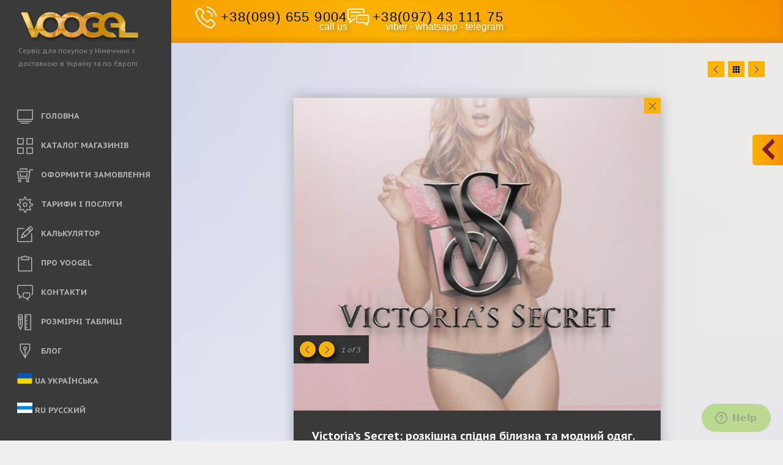

--- FILE ---
content_type: text/html; charset=UTF-8
request_url: https://voogel.com.ua/portfolio/victoriassecret/
body_size: 30001
content:
<!DOCTYPE html>
<!--[if lt IE 8]>    <html lang="uk" prefix="og: https://ogp.me/ns#" class="ie8" xmlns="http://www.w3.org/1999/xhtml"> <![endif]-->
<!--[if gt IE 8]><!--> <html lang="uk" prefix="og: https://ogp.me/ns#" xmlns="http://www.w3.org/1999/xhtml"> <!--<![endif]-->
<head>

	<!-- META -->

	<meta charset="UTF-8" />
	<meta name="viewport" content="width=device-width,initial-scale=1,maximum-scale=1,user-scalable=no">
	<meta name="format-detection" content="telephone=no">

	<!-- TITLE & DESC -->
	<title>Victoria&#039;s Secret: розкішна спідня білизна та модний одяг. Запрошуємо до покупок! | VOOGEL - онлайн шопінг у Німеччині, доставка з Європи</title>

    <meta name="description" content="Victoria's Secret - ікона елегантності та розкоші у світі жіночої нижньої білизни та модного одягу. Онлайн-магазин цього бренду запрошує вас в унікальний світ стилю та краси. З нами ви можете купувати в німецькій версії та отримувати омріяні посилки. Асортимент Victorias Secret представлений широким вибором товарів:">

<meta content="" name="keywords" />
	<!-- LINKS -->

	<link rel="profile" href="http://gmpg.org/xfn/11" />
	<link rel="pingback" href="http://voogel.com.ua/xmlrpc.php" />

	
	<link rel="shortcut icon" type="image/x-icon" href="https://voogel.com.ua/wp-content/uploads/2023/07/vgl.png.webp" />

	
	<!--[if lt IE 9]><script src="http://html5shim.googlecode.com/svn/trunk/html5.js"></script><![endif]-->

	<!-- WP HEAD -->

	<script>!function(e,c){e[c]=e[c]+(e[c]&&" ")+"quform-js"}(document.documentElement,"className");</script><link rel="alternate" hreflang="ua" href="https://voogel.com.ua/portfolio/victoriassecret/" />
<link rel="alternate" hreflang="ru" href="https://voogel.com.ua/ru/portfolio/victoriassecret/" />
<link rel="alternate" hreflang="x-default" href="https://voogel.com.ua/portfolio/victoriassecret/" />

<!-- Пошукова оптимізація (SEO) з Rank Math PRO - https://rankmath.com/ -->
<title>Victoria&#039;s Secret: розкішна спідня білизна та модний одяг. Запрошуємо до покупок! | VOOGEL - онлайн шопінг у Німеччині, доставка з Європи</title>
<meta name="description" content="Victoria&#039;s Secret - ікона елегантності та розкоші у світі жіночої нижньої білизни та модного одягу. Онлайн-магазин цього бренду запрошує вас в унікальний світ стилю та краси. З нами ви можете купувати в німецькій версії та отримувати омріяні посилки. Асортимент Victorias Secret представлений широким вибором товарів:"/>
<meta name="robots" content="follow, index, max-snippet:-1, max-video-preview:-1, max-image-preview:large"/>
<link rel="canonical" href="https://voogel.com.ua/portfolio/victoriassecret/" />
<meta property="og:locale" content="uk_UA" />
<meta property="og:type" content="article" />
<meta property="og:title" content="Victoria&#039;s Secret: розкішна спідня білизна та модний одяг. Запрошуємо до покупок! | VOOGEL - онлайн шопінг у Німеччині, доставка з Європи" />
<meta property="og:description" content="Victoria&#039;s Secret - ікона елегантності та розкоші у світі жіночої нижньої білизни та модного одягу. Онлайн-магазин цього бренду запрошує вас в унікальний світ стилю та краси. З нами ви можете купувати в німецькій версії та отримувати омріяні посилки. Асортимент Victorias Secret представлений широким вибором товарів:" />
<meta property="og:url" content="https://voogel.com.ua/portfolio/victoriassecret/" />
<meta property="og:site_name" content="VOOGEL - онлайн шопинг в Германии" />
<meta property="og:updated_time" content="2023-12-26T17:59:56+02:00" />
<meta property="og:image" content="https://voogel.com.ua/wp-content/uploads/2018/05/victorias_secret_v3.png" />
<meta property="og:image:secure_url" content="https://voogel.com.ua/wp-content/uploads/2018/05/victorias_secret_v3.png" />
<meta property="og:image:width" content="600" />
<meta property="og:image:height" content="480" />
<meta property="og:image:alt" content="Victorias Secret: розкішна спідня білизна та модний одяг. Запрошуємо до покупок!" />
<meta property="og:image:type" content="image/png" />
<meta name="twitter:card" content="summary_large_image" />
<meta name="twitter:title" content="Victoria&#039;s Secret: розкішна спідня білизна та модний одяг. Запрошуємо до покупок! | VOOGEL - онлайн шопінг у Німеччині, доставка з Європи" />
<meta name="twitter:description" content="Victoria&#039;s Secret - ікона елегантності та розкоші у світі жіночої нижньої білизни та модного одягу. Онлайн-магазин цього бренду запрошує вас в унікальний світ стилю та краси. З нами ви можете купувати в німецькій версії та отримувати омріяні посилки. Асортимент Victorias Secret представлений широким вибором товарів:" />
<meta name="twitter:image" content="https://voogel.com.ua/wp-content/uploads/2018/05/victorias_secret_v3.png" />
<!-- /Плагін Rank Math WordPress SEO -->

<link rel='dns-prefetch' href='//fonts.googleapis.com' />
<link rel='dns-prefetch' href='//ekr.zdassets.com' />
<link rel='dns-prefetch' href='//cdnjs.cloudflare.com' />
<link rel="alternate" type="application/rss+xml" title="VOOGEL - онлайн шопінг у Німеччині, доставка з Європи &raquo; стрічка" href="https://voogel.com.ua/feed/" />
<link rel="alternate" type="application/rss+xml" title="VOOGEL - онлайн шопінг у Німеччині, доставка з Європи &raquo; Канал коментарів" href="https://voogel.com.ua/comments/feed/" />
<script type="text/javascript">
window._wpemojiSettings = {"baseUrl":"https:\/\/s.w.org\/images\/core\/emoji\/14.0.0\/72x72\/","ext":".png","svgUrl":"https:\/\/s.w.org\/images\/core\/emoji\/14.0.0\/svg\/","svgExt":".svg","source":{"concatemoji":"https:\/\/voogel.com.ua\/wp-includes\/js\/wp-emoji-release.min.js?ver=6.2.7"}};
/*! This file is auto-generated */
!function(e,a,t){var n,r,o,i=a.createElement("canvas"),p=i.getContext&&i.getContext("2d");function s(e,t){p.clearRect(0,0,i.width,i.height),p.fillText(e,0,0);e=i.toDataURL();return p.clearRect(0,0,i.width,i.height),p.fillText(t,0,0),e===i.toDataURL()}function c(e){var t=a.createElement("script");t.src=e,t.defer=t.type="text/javascript",a.getElementsByTagName("head")[0].appendChild(t)}for(o=Array("flag","emoji"),t.supports={everything:!0,everythingExceptFlag:!0},r=0;r<o.length;r++)t.supports[o[r]]=function(e){if(p&&p.fillText)switch(p.textBaseline="top",p.font="600 32px Arial",e){case"flag":return s("\ud83c\udff3\ufe0f\u200d\u26a7\ufe0f","\ud83c\udff3\ufe0f\u200b\u26a7\ufe0f")?!1:!s("\ud83c\uddfa\ud83c\uddf3","\ud83c\uddfa\u200b\ud83c\uddf3")&&!s("\ud83c\udff4\udb40\udc67\udb40\udc62\udb40\udc65\udb40\udc6e\udb40\udc67\udb40\udc7f","\ud83c\udff4\u200b\udb40\udc67\u200b\udb40\udc62\u200b\udb40\udc65\u200b\udb40\udc6e\u200b\udb40\udc67\u200b\udb40\udc7f");case"emoji":return!s("\ud83e\udef1\ud83c\udffb\u200d\ud83e\udef2\ud83c\udfff","\ud83e\udef1\ud83c\udffb\u200b\ud83e\udef2\ud83c\udfff")}return!1}(o[r]),t.supports.everything=t.supports.everything&&t.supports[o[r]],"flag"!==o[r]&&(t.supports.everythingExceptFlag=t.supports.everythingExceptFlag&&t.supports[o[r]]);t.supports.everythingExceptFlag=t.supports.everythingExceptFlag&&!t.supports.flag,t.DOMReady=!1,t.readyCallback=function(){t.DOMReady=!0},t.supports.everything||(n=function(){t.readyCallback()},a.addEventListener?(a.addEventListener("DOMContentLoaded",n,!1),e.addEventListener("load",n,!1)):(e.attachEvent("onload",n),a.attachEvent("onreadystatechange",function(){"complete"===a.readyState&&t.readyCallback()})),(e=t.source||{}).concatemoji?c(e.concatemoji):e.wpemoji&&e.twemoji&&(c(e.twemoji),c(e.wpemoji)))}(window,document,window._wpemojiSettings);
</script>
<style type="text/css">
img.wp-smiley,
img.emoji {
	display: inline !important;
	border: none !important;
	box-shadow: none !important;
	height: 1em !important;
	width: 1em !important;
	margin: 0 0.07em !important;
	vertical-align: -0.1em !important;
	background: none !important;
	padding: 0 !important;
}
</style>
	<link rel='stylesheet' id='wp-block-library-css' href='https://voogel.com.ua/wp-includes/css/dist/block-library/style.min.css?ver=6.2.7' type='text/css' media='all' />
<link rel='stylesheet' id='classic-theme-styles-css' href='https://voogel.com.ua/wp-includes/css/classic-themes.min.css?ver=6.2.7' type='text/css' media='all' />
<style id='global-styles-inline-css' type='text/css'>
body{--wp--preset--color--black: #000000;--wp--preset--color--cyan-bluish-gray: #abb8c3;--wp--preset--color--white: #ffffff;--wp--preset--color--pale-pink: #f78da7;--wp--preset--color--vivid-red: #cf2e2e;--wp--preset--color--luminous-vivid-orange: #ff6900;--wp--preset--color--luminous-vivid-amber: #fcb900;--wp--preset--color--light-green-cyan: #7bdcb5;--wp--preset--color--vivid-green-cyan: #00d084;--wp--preset--color--pale-cyan-blue: #8ed1fc;--wp--preset--color--vivid-cyan-blue: #0693e3;--wp--preset--color--vivid-purple: #9b51e0;--wp--preset--gradient--vivid-cyan-blue-to-vivid-purple: linear-gradient(135deg,rgba(6,147,227,1) 0%,rgb(155,81,224) 100%);--wp--preset--gradient--light-green-cyan-to-vivid-green-cyan: linear-gradient(135deg,rgb(122,220,180) 0%,rgb(0,208,130) 100%);--wp--preset--gradient--luminous-vivid-amber-to-luminous-vivid-orange: linear-gradient(135deg,rgba(252,185,0,1) 0%,rgba(255,105,0,1) 100%);--wp--preset--gradient--luminous-vivid-orange-to-vivid-red: linear-gradient(135deg,rgba(255,105,0,1) 0%,rgb(207,46,46) 100%);--wp--preset--gradient--very-light-gray-to-cyan-bluish-gray: linear-gradient(135deg,rgb(238,238,238) 0%,rgb(169,184,195) 100%);--wp--preset--gradient--cool-to-warm-spectrum: linear-gradient(135deg,rgb(74,234,220) 0%,rgb(151,120,209) 20%,rgb(207,42,186) 40%,rgb(238,44,130) 60%,rgb(251,105,98) 80%,rgb(254,248,76) 100%);--wp--preset--gradient--blush-light-purple: linear-gradient(135deg,rgb(255,206,236) 0%,rgb(152,150,240) 100%);--wp--preset--gradient--blush-bordeaux: linear-gradient(135deg,rgb(254,205,165) 0%,rgb(254,45,45) 50%,rgb(107,0,62) 100%);--wp--preset--gradient--luminous-dusk: linear-gradient(135deg,rgb(255,203,112) 0%,rgb(199,81,192) 50%,rgb(65,88,208) 100%);--wp--preset--gradient--pale-ocean: linear-gradient(135deg,rgb(255,245,203) 0%,rgb(182,227,212) 50%,rgb(51,167,181) 100%);--wp--preset--gradient--electric-grass: linear-gradient(135deg,rgb(202,248,128) 0%,rgb(113,206,126) 100%);--wp--preset--gradient--midnight: linear-gradient(135deg,rgb(2,3,129) 0%,rgb(40,116,252) 100%);--wp--preset--duotone--dark-grayscale: url('#wp-duotone-dark-grayscale');--wp--preset--duotone--grayscale: url('#wp-duotone-grayscale');--wp--preset--duotone--purple-yellow: url('#wp-duotone-purple-yellow');--wp--preset--duotone--blue-red: url('#wp-duotone-blue-red');--wp--preset--duotone--midnight: url('#wp-duotone-midnight');--wp--preset--duotone--magenta-yellow: url('#wp-duotone-magenta-yellow');--wp--preset--duotone--purple-green: url('#wp-duotone-purple-green');--wp--preset--duotone--blue-orange: url('#wp-duotone-blue-orange');--wp--preset--font-size--small: 13px;--wp--preset--font-size--medium: 20px;--wp--preset--font-size--large: 36px;--wp--preset--font-size--x-large: 42px;--wp--preset--spacing--20: 0.44rem;--wp--preset--spacing--30: 0.67rem;--wp--preset--spacing--40: 1rem;--wp--preset--spacing--50: 1.5rem;--wp--preset--spacing--60: 2.25rem;--wp--preset--spacing--70: 3.38rem;--wp--preset--spacing--80: 5.06rem;--wp--preset--shadow--natural: 6px 6px 9px rgba(0, 0, 0, 0.2);--wp--preset--shadow--deep: 12px 12px 50px rgba(0, 0, 0, 0.4);--wp--preset--shadow--sharp: 6px 6px 0px rgba(0, 0, 0, 0.2);--wp--preset--shadow--outlined: 6px 6px 0px -3px rgba(255, 255, 255, 1), 6px 6px rgba(0, 0, 0, 1);--wp--preset--shadow--crisp: 6px 6px 0px rgba(0, 0, 0, 1);}:where(.is-layout-flex){gap: 0.5em;}body .is-layout-flow > .alignleft{float: left;margin-inline-start: 0;margin-inline-end: 2em;}body .is-layout-flow > .alignright{float: right;margin-inline-start: 2em;margin-inline-end: 0;}body .is-layout-flow > .aligncenter{margin-left: auto !important;margin-right: auto !important;}body .is-layout-constrained > .alignleft{float: left;margin-inline-start: 0;margin-inline-end: 2em;}body .is-layout-constrained > .alignright{float: right;margin-inline-start: 2em;margin-inline-end: 0;}body .is-layout-constrained > .aligncenter{margin-left: auto !important;margin-right: auto !important;}body .is-layout-constrained > :where(:not(.alignleft):not(.alignright):not(.alignfull)){max-width: var(--wp--style--global--content-size);margin-left: auto !important;margin-right: auto !important;}body .is-layout-constrained > .alignwide{max-width: var(--wp--style--global--wide-size);}body .is-layout-flex{display: flex;}body .is-layout-flex{flex-wrap: wrap;align-items: center;}body .is-layout-flex > *{margin: 0;}:where(.wp-block-columns.is-layout-flex){gap: 2em;}.has-black-color{color: var(--wp--preset--color--black) !important;}.has-cyan-bluish-gray-color{color: var(--wp--preset--color--cyan-bluish-gray) !important;}.has-white-color{color: var(--wp--preset--color--white) !important;}.has-pale-pink-color{color: var(--wp--preset--color--pale-pink) !important;}.has-vivid-red-color{color: var(--wp--preset--color--vivid-red) !important;}.has-luminous-vivid-orange-color{color: var(--wp--preset--color--luminous-vivid-orange) !important;}.has-luminous-vivid-amber-color{color: var(--wp--preset--color--luminous-vivid-amber) !important;}.has-light-green-cyan-color{color: var(--wp--preset--color--light-green-cyan) !important;}.has-vivid-green-cyan-color{color: var(--wp--preset--color--vivid-green-cyan) !important;}.has-pale-cyan-blue-color{color: var(--wp--preset--color--pale-cyan-blue) !important;}.has-vivid-cyan-blue-color{color: var(--wp--preset--color--vivid-cyan-blue) !important;}.has-vivid-purple-color{color: var(--wp--preset--color--vivid-purple) !important;}.has-black-background-color{background-color: var(--wp--preset--color--black) !important;}.has-cyan-bluish-gray-background-color{background-color: var(--wp--preset--color--cyan-bluish-gray) !important;}.has-white-background-color{background-color: var(--wp--preset--color--white) !important;}.has-pale-pink-background-color{background-color: var(--wp--preset--color--pale-pink) !important;}.has-vivid-red-background-color{background-color: var(--wp--preset--color--vivid-red) !important;}.has-luminous-vivid-orange-background-color{background-color: var(--wp--preset--color--luminous-vivid-orange) !important;}.has-luminous-vivid-amber-background-color{background-color: var(--wp--preset--color--luminous-vivid-amber) !important;}.has-light-green-cyan-background-color{background-color: var(--wp--preset--color--light-green-cyan) !important;}.has-vivid-green-cyan-background-color{background-color: var(--wp--preset--color--vivid-green-cyan) !important;}.has-pale-cyan-blue-background-color{background-color: var(--wp--preset--color--pale-cyan-blue) !important;}.has-vivid-cyan-blue-background-color{background-color: var(--wp--preset--color--vivid-cyan-blue) !important;}.has-vivid-purple-background-color{background-color: var(--wp--preset--color--vivid-purple) !important;}.has-black-border-color{border-color: var(--wp--preset--color--black) !important;}.has-cyan-bluish-gray-border-color{border-color: var(--wp--preset--color--cyan-bluish-gray) !important;}.has-white-border-color{border-color: var(--wp--preset--color--white) !important;}.has-pale-pink-border-color{border-color: var(--wp--preset--color--pale-pink) !important;}.has-vivid-red-border-color{border-color: var(--wp--preset--color--vivid-red) !important;}.has-luminous-vivid-orange-border-color{border-color: var(--wp--preset--color--luminous-vivid-orange) !important;}.has-luminous-vivid-amber-border-color{border-color: var(--wp--preset--color--luminous-vivid-amber) !important;}.has-light-green-cyan-border-color{border-color: var(--wp--preset--color--light-green-cyan) !important;}.has-vivid-green-cyan-border-color{border-color: var(--wp--preset--color--vivid-green-cyan) !important;}.has-pale-cyan-blue-border-color{border-color: var(--wp--preset--color--pale-cyan-blue) !important;}.has-vivid-cyan-blue-border-color{border-color: var(--wp--preset--color--vivid-cyan-blue) !important;}.has-vivid-purple-border-color{border-color: var(--wp--preset--color--vivid-purple) !important;}.has-vivid-cyan-blue-to-vivid-purple-gradient-background{background: var(--wp--preset--gradient--vivid-cyan-blue-to-vivid-purple) !important;}.has-light-green-cyan-to-vivid-green-cyan-gradient-background{background: var(--wp--preset--gradient--light-green-cyan-to-vivid-green-cyan) !important;}.has-luminous-vivid-amber-to-luminous-vivid-orange-gradient-background{background: var(--wp--preset--gradient--luminous-vivid-amber-to-luminous-vivid-orange) !important;}.has-luminous-vivid-orange-to-vivid-red-gradient-background{background: var(--wp--preset--gradient--luminous-vivid-orange-to-vivid-red) !important;}.has-very-light-gray-to-cyan-bluish-gray-gradient-background{background: var(--wp--preset--gradient--very-light-gray-to-cyan-bluish-gray) !important;}.has-cool-to-warm-spectrum-gradient-background{background: var(--wp--preset--gradient--cool-to-warm-spectrum) !important;}.has-blush-light-purple-gradient-background{background: var(--wp--preset--gradient--blush-light-purple) !important;}.has-blush-bordeaux-gradient-background{background: var(--wp--preset--gradient--blush-bordeaux) !important;}.has-luminous-dusk-gradient-background{background: var(--wp--preset--gradient--luminous-dusk) !important;}.has-pale-ocean-gradient-background{background: var(--wp--preset--gradient--pale-ocean) !important;}.has-electric-grass-gradient-background{background: var(--wp--preset--gradient--electric-grass) !important;}.has-midnight-gradient-background{background: var(--wp--preset--gradient--midnight) !important;}.has-small-font-size{font-size: var(--wp--preset--font-size--small) !important;}.has-medium-font-size{font-size: var(--wp--preset--font-size--medium) !important;}.has-large-font-size{font-size: var(--wp--preset--font-size--large) !important;}.has-x-large-font-size{font-size: var(--wp--preset--font-size--x-large) !important;}
.wp-block-navigation a:where(:not(.wp-element-button)){color: inherit;}
:where(.wp-block-columns.is-layout-flex){gap: 2em;}
.wp-block-pullquote{font-size: 1.5em;line-height: 1.6;}
</style>
<link data-minify="1" rel='stylesheet' id='mojo-sp-css' href='https://voogel.com.ua/wp-content/cache/min/1/wp-content/plugins/mojoplug-slide-panel/public/css/mojo-sp-public.css?ver=1769105637' type='text/css' media='all' />
<link data-minify="1" rel='stylesheet' id='mojo-sp-style-css' href='https://voogel.com.ua/wp-content/cache/min/1/wp-content/plugins/mojoplug-slide-panel/style.css?ver=1769105637' type='text/css' media='all' />
<link data-minify="1" rel='stylesheet' id='dashicons-css' href='https://voogel.com.ua/wp-content/cache/min/1/wp-includes/css/dashicons.min.css?ver=1769105637' type='text/css' media='all' />
<link data-minify="1" rel='stylesheet' id='themify-css' href='https://voogel.com.ua/wp-content/cache/min/1/wp-content/plugins/wp-menu-icons/assets/frontend/icons/themify/themify-icons.min.css?ver=1769105637' type='text/css' media='all' />
<link data-minify="1" rel='stylesheet' id='wpmi-frontend-css' href='https://voogel.com.ua/wp-content/cache/min/1/wp-content/plugins/wp-menu-icons/build/frontend/css/style.css?ver=1769105637' type='text/css' media='all' />
<link rel='stylesheet' id='wpml-legacy-dropdown-0-css' href='//voogel.com.ua/wp-content/plugins/sitepress-multilingual-cms/templates/language-switchers/legacy-dropdown/style.min.css?ver=1' type='text/css' media='all' />
<style id='wpml-legacy-dropdown-0-inline-css' type='text/css'>
.wpml-ls-statics-shortcode_actions, .wpml-ls-statics-shortcode_actions .wpml-ls-sub-menu, .wpml-ls-statics-shortcode_actions a {border-color:#cdcdcd;}.wpml-ls-statics-shortcode_actions a {color:#444444;background-color:#ffffff;}.wpml-ls-statics-shortcode_actions a:hover,.wpml-ls-statics-shortcode_actions a:focus {color:#000000;background-color:#eeeeee;}.wpml-ls-statics-shortcode_actions .wpml-ls-current-language>a {color:#444444;background-color:#ffffff;}.wpml-ls-statics-shortcode_actions .wpml-ls-current-language:hover>a, .wpml-ls-statics-shortcode_actions .wpml-ls-current-language>a:focus {color:#000000;background-color:#eeeeee;}
</style>
<link rel='stylesheet' id='wpml-legacy-dropdown-click-0-css' href='//voogel.com.ua/wp-content/plugins/sitepress-multilingual-cms/templates/language-switchers/legacy-dropdown-click/style.min.css?ver=1' type='text/css' media='all' />
<style id='wpml-legacy-dropdown-click-0-inline-css' type='text/css'>
.wpml-ls-sidebars-mojo-sp-right a {color:#ffffff;}.wpml-ls-sidebars-mojo-sp-right .wpml-ls-current-language>a {color:#3a3a3a;}
</style>
<link rel='stylesheet' id='wpml-menu-item-0-css' href='//voogel.com.ua/wp-content/plugins/sitepress-multilingual-cms/templates/language-switchers/menu-item/style.min.css?ver=1' type='text/css' media='all' />
<link data-minify="1" rel='stylesheet' id='quform-css' href='https://voogel.com.ua/wp-content/cache/min/1/wp-content/plugins/quform/cache/quform.css?ver=1769105637' type='text/css' media='all' />
<link data-minify="1" rel='stylesheet' id='krown-style-parties-css' href='https://voogel.com.ua/wp-content/cache/background-css/voogel.com.ua/wp-content/cache/min/1/wp-content/themes/voogel/css/third-parties.css?ver=1769105638&wpr_t=1769141641' type='text/css' media='all' />
<link data-minify="1" rel='stylesheet' id='krown-style-css' href='https://voogel.com.ua/wp-content/cache/background-css/voogel.com.ua/wp-content/cache/min/1/wp-content/themes/voogel/style.css?ver=1769105638&wpr_t=1769141641' type='text/css' media='all' />
<style id='krown-style-inline-css' type='text/css'>


			/* CUSTOM FONTS */

			#tagline, h1, h2, h3, h4, h5, h6, #comments-title, #reply-title, .commentAuthor, .asterix, #submit, .sliderPagination, .projectContent .category, .galleryContent .category, .sidewidget span, .main-menu > li > p {
			  font-family: 'PT Sans Caption', sans-serif;;
			}

			body, input, textarea, button {
			  font-family: 'PT Sans Caption', sans-serif;;
			}

			/* CUSTOM COLORS */

			.actionButton, .pagination a:hover, .hasButtonsPost div, .page-template-template-video-php .mejs-overlay-play .mejs-overlay-button:hover, .folioPlus, .hasButtons a, .share-buttons a:hover, .swiper-nav a, .swiper-pagination li, #play-pause:hover, .krown-button.light, .krown-button.dark:hover, input[type="submit"], .jquery-msgbox-buttons button, .video-embedded .mejs-overlay-button:hover, .video-embedded .close-iframe:hover, .mejs-controls .mejs-horizontal-volume-slider .mejs-horizontal-volume-current, .mejs-controls .mejs-time-rail .mejs-time-current, .mejs-controls .mejs-volume-button .mejs-volume-slider .mejs-volume-current, .mejs-overlay:hover .mejs-overlay-button, .fancybox-nav span:hover, .fancybox-close:hover, .video-embedded .close-iframe, .no-touch .responsive-design-cover:hover {
				background-color:  #fab300;
			}
			.mCS-me-2 .mCSB_scrollTools .mCSB_dragger .mCSB_dragger_bar {
				background-color: #e59c20 !important;
			}
			a:hover, .projectContent a:hover, .no-touch .krown-accordion > section h5:hover, .no-touch .krown-accordion > section h5:hover:before, .krown-twitter a:hover, .no-touch .krown-tabs .titles li:hover h5  {
				color: #e59c20;
			}
			.krown-button.light.headed:after, .krown-button.dark.headed:hover:after {
			   border-color: rgba(229,156,32,0);
			   border-left-color: #e59c20;
			}
			#sidebar {
				background-color: #3A3A3A;
			}
			#close:after {
				border-left-color: #3A3A3A;
			}
			#tagline, #copy, #menu a, #menu ul.sub-menu a, #menu ul.main-menu > li.selected.parent a {
				color: #8D8D8D;
			}
			#sidebar .krown-social li:before {
				color: #1f1f1f;
			}
			#menu ul.sub-menu > li:hover > p > a, #menu ul.main-menu > li:hover > p > a {
				background-color: #1f1f1f;
			}
			#menu ul.sub-menu > li:hover > p:before, #menu ul.main-menu > li.selected > p:before, #menu ul.main-menu > li:hover > p:before {
				border-left-color: #1f1f1f;
			}
			/* #menu ul li.selected > p > a {
				background-color: #e59c20 !important;
			}
			#menu ul li.selected > p:before {
				border-left-color: #e59c20 !important;
			} */
			#menu ul li.selected > p > a, #menu ul.sub-menu > li.selected p > a {
				color: #ffffff !important;
			}
			
			/* CUSTOM CURSORS */

			.swiper-container {	
			   cursor: -webkit-grab !important;
			   cursor: -moz-grab !important;
			   cursor: url(https://voogel.com.ua/wp-content/themes/voogel/images/grab.cur), move !important;
			}
			.swiper-container.grabbing {
			   cursor: -webkit-grabbing !important;
			   cursor: -moz-grabbing !important;
			   cursor: url(https://voogel.com.ua/wp-content/themes/voogel/images/grabbing.cur), move !important;
			}

			/* CUSTOM CSS */

		
</style>
<link data-minify="1" rel='stylesheet' id='elementor-icons-ekiticons-css' href='https://voogel.com.ua/wp-content/cache/min/1/wp-content/plugins/elementskit-lite/modules/elementskit-icon-pack/assets/css/ekiticons.css?ver=1769105638' type='text/css' media='all' />
<link rel='stylesheet' id='elementor-frontend-css' href='https://voogel.com.ua/wp-content/uploads/elementor/css/custom-frontend-lite.min.css?ver=1715179349' type='text/css' media='all' />
<link data-minify="1" rel='stylesheet' id='swiper-css' href='https://voogel.com.ua/wp-content/cache/min/1/wp-content/plugins/elementor/assets/lib/swiper/v8/css/swiper.min.css?ver=1769105638' type='text/css' media='all' />
<link rel='stylesheet' id='elementor-post-20449-css' href='https://voogel.com.ua/wp-content/uploads/elementor/css/post-20449.css?ver=1715179339' type='text/css' media='all' />
<link rel='stylesheet' id='elementor-pro-css' href='https://voogel.com.ua/wp-content/uploads/elementor/css/custom-pro-frontend-lite.min.css?ver=1715179349' type='text/css' media='all' />
<link rel='stylesheet' id='elementor-global-css' href='https://voogel.com.ua/wp-content/uploads/elementor/css/global.css?ver=1715179530' type='text/css' media='all' />
<link rel='stylesheet' id='elementor-post-14899-css' href='https://voogel.com.ua/wp-content/uploads/elementor/css/post-14899.css?ver=1715180250' type='text/css' media='all' />
<link rel='stylesheet' id='krown-font-head-css' href='https://fonts.googleapis.com/css?family=PT+Sans+Caption%3A300%2C400%2C400italic%2C500%2C600%2C700%2C700italic%2C800&#038;ver=6.2.7' type='text/css' media='all' />
<link data-minify="1" rel='stylesheet' id='ekit-widget-styles-css' href='https://voogel.com.ua/wp-content/cache/background-css/voogel.com.ua/wp-content/cache/min/1/wp-content/plugins/elementskit-lite/widgets/init/assets/css/widget-styles.css?ver=1769105638&wpr_t=1769141641' type='text/css' media='all' />
<link data-minify="1" rel='stylesheet' id='ekit-widget-styles-pro-css' href='https://voogel.com.ua/wp-content/cache/min/1/wp-content/plugins/elementskit/widgets/init/assets/css/widget-styles-pro.css?ver=1769105638' type='text/css' media='all' />
<link data-minify="1" rel='stylesheet' id='ekit-responsive-css' href='https://voogel.com.ua/wp-content/cache/min/1/wp-content/plugins/elementskit-lite/widgets/init/assets/css/responsive.css?ver=1769105638' type='text/css' media='all' />
<link data-minify="1" rel='stylesheet' id='ekit-particles-css' href='https://voogel.com.ua/wp-content/cache/min/1/wp-content/plugins/elementskit/modules/particles/assets/css/particles.css?ver=1769105638' type='text/css' media='all' />
<style id='rocket-lazyload-inline-css' type='text/css'>
.rll-youtube-player{position:relative;padding-bottom:56.23%;height:0;overflow:hidden;max-width:100%;}.rll-youtube-player:focus-within{outline: 2px solid currentColor;outline-offset: 5px;}.rll-youtube-player iframe{position:absolute;top:0;left:0;width:100%;height:100%;z-index:100;background:0 0}.rll-youtube-player img{bottom:0;display:block;left:0;margin:auto;max-width:100%;width:100%;position:absolute;right:0;top:0;border:none;height:auto;-webkit-transition:.4s all;-moz-transition:.4s all;transition:.4s all}.rll-youtube-player img:hover{-webkit-filter:brightness(75%)}.rll-youtube-player .play{height:100%;width:100%;left:0;top:0;position:absolute;background:var(--wpr-bg-90fb8cb7-5057-43ec-8b7a-fa998ebaf509) no-repeat center;background-color: transparent !important;cursor:pointer;border:none;}
</style>
<script type='text/javascript' src='https://voogel.com.ua/wp-includes/js/jquery/jquery.min.js?ver=3.6.4' id='jquery-core-js'></script>
<script type='text/javascript' src='https://voogel.com.ua/wp-includes/js/jquery/jquery-migrate.min.js?ver=3.4.0' id='jquery-migrate-js'></script>
<script type='text/javascript' id='wpml-cookie-js-extra'>
/* <![CDATA[ */
var wpml_cookies = {"wp-wpml_current_language":{"value":"uk","expires":1,"path":"\/"}};
var wpml_cookies = {"wp-wpml_current_language":{"value":"uk","expires":1,"path":"\/"}};
/* ]]> */
</script>
<script data-minify="1" type='text/javascript' src='https://voogel.com.ua/wp-content/cache/min/1/wp-content/plugins/sitepress-multilingual-cms/res/js/cookies/language-cookie.js?ver=1769105639' id='wpml-cookie-js'></script>
<script data-minify="1" type='text/javascript' src='https://voogel.com.ua/wp-content/cache/min/1/wp-content/plugins/loading-bar/js/nanobar.js?ver=1769105639' id='alobaidi-loading-bar-js-js'></script>
<script type='text/javascript' src='//voogel.com.ua/wp-content/plugins/sitepress-multilingual-cms/templates/language-switchers/legacy-dropdown/script.min.js?ver=1' id='wpml-legacy-dropdown-0-js'></script>
<script type='text/javascript' src='//voogel.com.ua/wp-content/plugins/sitepress-multilingual-cms/templates/language-switchers/legacy-dropdown-click/script.min.js?ver=1' id='wpml-legacy-dropdown-click-0-js'></script>
<link rel="https://api.w.org/" href="https://voogel.com.ua/wp-json/" /><link rel="EditURI" type="application/rsd+xml" title="RSD" href="https://voogel.com.ua/xmlrpc.php?rsd" />
<link rel="wlwmanifest" type="application/wlwmanifest+xml" href="https://voogel.com.ua/wp-includes/wlwmanifest.xml" />
<meta name="generator" content="WordPress 6.2.7" />
<link rel='shortlink' href='https://voogel.com.ua/?p=14899' />
<link rel="alternate" type="application/json+oembed" href="https://voogel.com.ua/wp-json/oembed/1.0/embed?url=https%3A%2F%2Fvoogel.com.ua%2Fportfolio%2Fvictoriassecret%2F" />
<link rel="alternate" type="text/xml+oembed" href="https://voogel.com.ua/wp-json/oembed/1.0/embed?url=https%3A%2F%2Fvoogel.com.ua%2Fportfolio%2Fvictoriassecret%2F&#038;format=xml" />
<meta name="generator" content="WPML ver:4.5.14 stt:45,54;" />
<script type="text/javascript">window.ccb_nonces = {"ccb_paypal":"e7e202b1fe","ccb_stripe":"34ef3ec44c","ccb_contact_form":"1ea00b1eb2","ccb_woo_checkout":"5c61036072","ccb_add_order":"05a556f58f","ccb_orders":"9f9bb848dd","ccb_update_order":"6a58575b8d","ccb_send_invoice":"13dfb6860d","ccb_get_invoice":"6ea600bf15"};</script><meta name="generator" content="Elementor 3.13.4; features: e_dom_optimization, e_optimized_assets_loading, e_optimized_css_loading, e_font_icon_svg, a11y_improvements, additional_custom_breakpoints; settings: css_print_method-external, google_font-disabled, font_display-auto">
<!-- Call Now Button 1.5.5 (https://callnowbutton.com) [renderer:cloud, id:domain_ff65d8a6_ec4e_4a4f_81c2_dccd7731b7ae]-->
<script data-minify="1" data-cnb-version="1.5.5" type="text/javascript" async="async" src="https://voogel.com.ua/wp-content/cache/min/1/domain_ff65d8a6_ec4e_4a4f_81c2_dccd7731b7ae.js?ver=1769105639"></script>
<script id="google_gtagjs" src="https://voogel.com.ua/?local_ga_js=957fd7bea09fdcfc2031f655a0166fe0" async="async" type="text/javascript"></script>
<script id="google_gtagjs-inline" type="text/javascript">
window.dataLayer = window.dataLayer || [];function gtag(){dataLayer.push(arguments);}gtag('js', new Date());gtag('config', 'UA-43076919-1', {} );
</script>
<style type="text/css">

			html, * html body {
				margin-top: 0 !important;
			}

			#wpadminbar {
				background: rgba(0, 0, 0, .3);
				opacity: .01 !important;
				-ms-filter: "progid:DXImageTransform.Microsoft.Alpha(Opacity=80)" !important;
				filter: alpha(opacity=80) !important;
				margin-top: -15px;|
				transition: all 0.050s ease-out;
				transition-delay: 1.6s; 
				
			}
			#wpadminbar:hover {
				background: #1d2327 !important;
    			opacity: 1 !important;
				-ms-filter:"progid:DXImageTransform.Microsoft.Alpha(Opacity=100)" !important;
				filter: alpha(opacity=100) !important;
				margin-top: 0px;
			     transition: all 0.050s ease-out;
				transition-delay: 0s;
			}
			@media (max-width: 980px) { 
				#wpadminbar {
					display:none;
				}
			}

		</style><noscript><style id="rocket-lazyload-nojs-css">.rll-youtube-player, [data-lazy-src]{display:none !important;}</style></noscript>		
<style id="wpr-lazyload-bg-container"></style><style id="wpr-lazyload-bg-exclusion"></style>
<noscript>
<style id="wpr-lazyload-bg-nostyle">.fancybox-nav{--wpr-bg-8419da47-51f7-4528-bfea-bb397486d8df: url('https://voogel.com.ua/wp-content/themes/voogel/images/blank.gif');}.mejs-overlay-button{--wpr-bg-2cb83744-c869-4514-b7dd-de44c236ac96: url('https://voogel.com.ua/wp-content/themes/voogel/css/bigplay.svg');}.mejs-overlay-loading span{--wpr-bg-d4caa316-3a41-491a-960d-b61f217ff9db: url('https://voogel.com.ua/wp-content/themes/voogel/css/loading.gif');}.mejs-controls .mejs-button button{--wpr-bg-da115e56-7710-48ed-b6c4-2453117f6892: url('https://voogel.com.ua/wp-content/themes/voogel/css/controls.svg');}.mejs-controls .mejs-button.mejs-skip-back-button{--wpr-bg-c9ab660e-d57b-4773-b97b-83e4e1fa8e9e: url('https://voogel.com.ua/wp-content/themes/voogel/css/skipback.png');}.no-svg .mejs-overlay-button{--wpr-bg-e375d6c8-f3b8-4738-955e-67f9eb7e9684: url('https://voogel.com.ua/wp-content/themes/voogel/css/bigplay.png');}.no-svg .mejs-controls .mejs-button button{--wpr-bg-8a65ac11-92b9-4ef3-8067-5a770f9559f0: url('https://voogel.com.ua/wp-content/themes/voogel/css/controls.png');}.mCSB_scrollTools .mCSB_buttonUp,.mCSB_scrollTools .mCSB_buttonDown,.mCSB_scrollTools .mCSB_buttonLeft,.mCSB_scrollTools .mCSB_buttonRight{--wpr-bg-d9b17a91-b856-4cbd-ba2e-b6d3c7b3444c: url('https://voogel.com.ua/wp-content/themes/voogel/css/mCSB_buttons.png');}blockquote:before{--wpr-bg-c7aada9b-c586-43ea-9445-35c47d1aa6f6: url('https://voogel.com.ua/wp-content/themes/voogel/images/buttons.png');}#close:before{--wpr-bg-09ae612b-c18d-40ec-81ab-ef290c2b1cf7: url('https://voogel.com.ua/wp-content/themes/voogel/images/buttons.png');}.actionButton{--wpr-bg-effde0c0-e18d-4bb3-9703-684e52a4849c: url('https://voogel.com.ua/wp-content/themes/voogel/images/buttons.png');}.hasButtonsPost div{--wpr-bg-f037945d-ad56-431c-b1a2-391aae1471b9: url('https://voogel.com.ua/wp-content/themes/voogel/images/buttons.png');}.page-template-template-video-php .mejs-overlay-play .mejs-overlay-button{--wpr-bg-b973613d-7c7c-48f3-993b-c83e00b33f7c: url('https://voogel.com.ua/wp-content/themes/voogel/images/buttons.png');}.folioPlus{--wpr-bg-9d9f2c3b-9ca5-491d-8e32-bf63e705cd44: url('https://voogel.com.ua/wp-content/themes/voogel/images/buttons.png');}.hasButtons a{--wpr-bg-76779585-e6b0-4aa1-a1b5-8df08d5a6661: url('https://voogel.com.ua/wp-content/themes/voogel/images/buttons.png');}.swiper-nav a{--wpr-bg-e6c99918-ddd3-4b78-9292-2067da88acca: url('https://voogel.com.ua/wp-content/themes/voogel/images/buttons.png');}#play-pause:after{--wpr-bg-1e91b18f-a18e-48d3-a3a2-e3334b609018: url('https://voogel.com.ua/wp-content/themes/voogel/images/buttons.png');}.video-embedded.loading{--wpr-bg-87233858-c1b9-46c0-9044-8dc72000ac01: url('https://voogel.com.ua/wp-content/themes/voogel/images/preloader-222.gif');}.krown-alert:before{--wpr-bg-c1b03044-d2d3-4cfd-864b-8bf147f433d8: url('https://voogel.com.ua/wp-content/themes/voogel/images/alert.png');}.krown-alert:before{--wpr-bg-baee6637-aa8f-4256-97bf-1ae1fb87ee3f: url('https://voogel.com.ua/wp-content/themes/voogel/images/alert_x2.png');}.mejs-controls .mejs-time-rail .mejs-time-handle,.mejs-controls .mejs-horizontal-volume-slider .mejs-horizontal-volume-handle{--wpr-bg-f9010263-cf6b-4a16-a136-4d7ff5dcb4ea: url('https://voogel.com.ua/wp-content/themes/voogel/images/mediaelement/controls-goodwork.png');}.mejs-controls .mejs-volume-button .mejs-volume-slider .mejs-volume-handle{--wpr-bg-73dbd6c9-b86f-4057-aa66-c1fa7ae5391d: url('https://voogel.com.ua/wp-content/themes/voogel/images/mediaelement/controls-goodwork.png');}.mejs-overlay-button,.no-svg .mejs-overlay-button{--wpr-bg-a828c2d8-0b08-4c33-92e3-ef36b884cc58: url('https://voogel.com.ua/wp-content/themes/voogel/images/mediaelement/bigplay-goodwork.png');}.mejs-overlay-button,.no-svg .mejs-overlay-button{--wpr-bg-9eedf532-fb97-46fc-8032-a4f99ba130b9: url('https://voogel.com.ua/wp-content/themes/voogel/images/mediaelement/bigplay-goodwork_x2.png');}.fancybox-nav span,.fancybox-close{--wpr-bg-271d5bf6-6126-460b-a5fd-846848ddd040: url('https://voogel.com.ua/wp-content/themes/voogel/images/sharpSprites.png');}.fancybox-nav span,.fancybox-close{--wpr-bg-93511013-94ed-4904-9fa9-ecee2ce32973: url('https://voogel.com.ua/wp-content/themes/voogel/images/sharpSprites_x2.png');}#fancybox-loading div{--wpr-bg-c46bcafe-2396-418e-aa6f-a2e6c7965292: url('https://voogel.com.ua/wp-content/themes/voogel/images/preloader-222.gif');}#fancybox-loading div{--wpr-bg-721e2095-e52f-4567-bf42-5739d59b06ca: url('https://voogel.com.ua/wp-content/themes/voogel/images/preloader-222_x2.gif');}.fancybox-thumb span{--wpr-bg-c4200fbb-c2a4-4d3c-bf34-90e65468b64b: url('https://voogel.com.ua/wp-content/themes/voogel/images/cross.png');}#top{--wpr-bg-084a9c88-51e3-4075-8d34-895c599a3e56: url('https://voogel.com.ua/wp-content/themes/voogel/images/buttons.png');}.mejs-controls .mejs-button button,.no-svg .mejs-controls .mejs-button button{--wpr-bg-b8d98dfc-f640-4aab-9db0-ae37e3f18b95: url('https://voogel.com.ua/wp-content/themes/voogel/images/mediaelement/controls-goodwork.png');}.mejs-overlay-loading span{--wpr-bg-a41c6a6e-83e8-474a-bf6b-de70c5cb8fd7: url('https://voogel.com.ua/wp-content/themes/voogel/images/mediaelement/loading-goodwork.gif');}.mejs-overlay-loading span{--wpr-bg-692d058d-5bfe-4e86-bb78-b464677da8ce: url('https://voogel.com.ua/wp-content/themes/voogel/images/mediaelement/loading-goodwork_x2.gif');}.mejs-controls .mejs-volume-button .mejs-volume-slider .mejs-volume-handle,.mejs-controls .mejs-time-rail .mejs-time-handle,.mejs-controls .mejs-horizontal-volume-slider .mejs-horizontal-volume-handle,.mejs-controls .mejs-button button,.no-svg .mejs-controls .mejs-button button{--wpr-bg-785f3050-e6c9-47ca-abe3-eb44ad9e6172: url('https://voogel.com.ua/wp-content/themes/voogel/images/mediaelement/controls-goodwork_x2.png');}.krown-twitter .intents a{--wpr-bg-ea261e53-eac8-4f06-962b-f5ddfa1cdc9b: url('https://voogel.com.ua/wp-content/themes/voogel/images/twitter_x2.png');}.gallery-item span,.fancybox-thumb span{--wpr-bg-34e83446-6009-43b9-a01b-eb20aa2c785c: url('https://voogel.com.ua/wp-content/themes/voogel/images/cross_x2.png');}blockquote:before,#close:before,.actionButton,.hasButtonsPost div,.page-template-template-video-php .mejs-overlay-play .mejs-overlay-button,.folioPlus,.hasButtons a,.swiper-nav a,#play-pause:after,#top{--wpr-bg-3fee301a-c1c6-4968-acc6-d221947c4e73: url('https://voogel.com.ua/wp-content/themes/voogel/images/buttons_x2.png');}table.dataTable thead .sorting{--wpr-bg-919473a2-7846-4d96-8985-deba105ca2e6: url('https://voogel.com.ua/wp-content/plugins/elementskit-lite/widgets/init/assets/img/arrow.png');}table.dataTable thead .sorting_asc{--wpr-bg-e176efb0-1d99-497b-83a4-cc6fcd4021e3: url('https://voogel.com.ua/wp-content/plugins/elementskit-lite/widgets/init/assets/img/sort_asc.png');}table.dataTable thead .sorting_desc{--wpr-bg-3421ac62-c786-4f5c-8cdc-b5f766421cd2: url('https://voogel.com.ua/wp-content/plugins/elementskit-lite/widgets/init/assets/img/sort_desc.png');}table.dataTable thead .sorting_asc_disabled{--wpr-bg-c9d5c005-69f5-4230-b709-6ff700217d12: url('https://voogel.com.ua/wp-content/plugins/elementskit-lite/widgets/init/assets/img/sort_asc_disabled.png');}.rll-youtube-player .play{--wpr-bg-90fb8cb7-5057-43ec-8b7a-fa998ebaf509: url('https://voogel.com.ua/wp-content/plugins/wp-rocket/assets/img/youtube.png');}</style>
</noscript>
<script type="application/javascript">const rocket_pairs = [{"selector":".fancybox-nav","style":".fancybox-nav{--wpr-bg-8419da47-51f7-4528-bfea-bb397486d8df: url('https:\/\/voogel.com.ua\/wp-content\/themes\/voogel\/images\/blank.gif');}","hash":"8419da47-51f7-4528-bfea-bb397486d8df","url":"https:\/\/voogel.com.ua\/wp-content\/themes\/voogel\/images\/blank.gif"},{"selector":".mejs-overlay-button","style":".mejs-overlay-button{--wpr-bg-2cb83744-c869-4514-b7dd-de44c236ac96: url('https:\/\/voogel.com.ua\/wp-content\/themes\/voogel\/css\/bigplay.svg');}","hash":"2cb83744-c869-4514-b7dd-de44c236ac96","url":"https:\/\/voogel.com.ua\/wp-content\/themes\/voogel\/css\/bigplay.svg"},{"selector":".mejs-overlay-loading span","style":".mejs-overlay-loading span{--wpr-bg-d4caa316-3a41-491a-960d-b61f217ff9db: url('https:\/\/voogel.com.ua\/wp-content\/themes\/voogel\/css\/loading.gif');}","hash":"d4caa316-3a41-491a-960d-b61f217ff9db","url":"https:\/\/voogel.com.ua\/wp-content\/themes\/voogel\/css\/loading.gif"},{"selector":".mejs-controls .mejs-button button","style":".mejs-controls .mejs-button button{--wpr-bg-da115e56-7710-48ed-b6c4-2453117f6892: url('https:\/\/voogel.com.ua\/wp-content\/themes\/voogel\/css\/controls.svg');}","hash":"da115e56-7710-48ed-b6c4-2453117f6892","url":"https:\/\/voogel.com.ua\/wp-content\/themes\/voogel\/css\/controls.svg"},{"selector":".mejs-controls .mejs-button.mejs-skip-back-button","style":".mejs-controls .mejs-button.mejs-skip-back-button{--wpr-bg-c9ab660e-d57b-4773-b97b-83e4e1fa8e9e: url('https:\/\/voogel.com.ua\/wp-content\/themes\/voogel\/css\/skipback.png');}","hash":"c9ab660e-d57b-4773-b97b-83e4e1fa8e9e","url":"https:\/\/voogel.com.ua\/wp-content\/themes\/voogel\/css\/skipback.png"},{"selector":".no-svg .mejs-overlay-button","style":".no-svg .mejs-overlay-button{--wpr-bg-e375d6c8-f3b8-4738-955e-67f9eb7e9684: url('https:\/\/voogel.com.ua\/wp-content\/themes\/voogel\/css\/bigplay.png');}","hash":"e375d6c8-f3b8-4738-955e-67f9eb7e9684","url":"https:\/\/voogel.com.ua\/wp-content\/themes\/voogel\/css\/bigplay.png"},{"selector":".no-svg .mejs-controls .mejs-button button","style":".no-svg .mejs-controls .mejs-button button{--wpr-bg-8a65ac11-92b9-4ef3-8067-5a770f9559f0: url('https:\/\/voogel.com.ua\/wp-content\/themes\/voogel\/css\/controls.png');}","hash":"8a65ac11-92b9-4ef3-8067-5a770f9559f0","url":"https:\/\/voogel.com.ua\/wp-content\/themes\/voogel\/css\/controls.png"},{"selector":".mCSB_scrollTools .mCSB_buttonUp,.mCSB_scrollTools .mCSB_buttonDown,.mCSB_scrollTools .mCSB_buttonLeft,.mCSB_scrollTools .mCSB_buttonRight","style":".mCSB_scrollTools .mCSB_buttonUp,.mCSB_scrollTools .mCSB_buttonDown,.mCSB_scrollTools .mCSB_buttonLeft,.mCSB_scrollTools .mCSB_buttonRight{--wpr-bg-d9b17a91-b856-4cbd-ba2e-b6d3c7b3444c: url('https:\/\/voogel.com.ua\/wp-content\/themes\/voogel\/css\/mCSB_buttons.png');}","hash":"d9b17a91-b856-4cbd-ba2e-b6d3c7b3444c","url":"https:\/\/voogel.com.ua\/wp-content\/themes\/voogel\/css\/mCSB_buttons.png"},{"selector":"blockquote","style":"blockquote:before{--wpr-bg-c7aada9b-c586-43ea-9445-35c47d1aa6f6: url('https:\/\/voogel.com.ua\/wp-content\/themes\/voogel\/images\/buttons.png');}","hash":"c7aada9b-c586-43ea-9445-35c47d1aa6f6","url":"https:\/\/voogel.com.ua\/wp-content\/themes\/voogel\/images\/buttons.png"},{"selector":"#close","style":"#close:before{--wpr-bg-09ae612b-c18d-40ec-81ab-ef290c2b1cf7: url('https:\/\/voogel.com.ua\/wp-content\/themes\/voogel\/images\/buttons.png');}","hash":"09ae612b-c18d-40ec-81ab-ef290c2b1cf7","url":"https:\/\/voogel.com.ua\/wp-content\/themes\/voogel\/images\/buttons.png"},{"selector":".actionButton","style":".actionButton{--wpr-bg-effde0c0-e18d-4bb3-9703-684e52a4849c: url('https:\/\/voogel.com.ua\/wp-content\/themes\/voogel\/images\/buttons.png');}","hash":"effde0c0-e18d-4bb3-9703-684e52a4849c","url":"https:\/\/voogel.com.ua\/wp-content\/themes\/voogel\/images\/buttons.png"},{"selector":".hasButtonsPost div","style":".hasButtonsPost div{--wpr-bg-f037945d-ad56-431c-b1a2-391aae1471b9: url('https:\/\/voogel.com.ua\/wp-content\/themes\/voogel\/images\/buttons.png');}","hash":"f037945d-ad56-431c-b1a2-391aae1471b9","url":"https:\/\/voogel.com.ua\/wp-content\/themes\/voogel\/images\/buttons.png"},{"selector":".page-template-template-video-php .mejs-overlay-play .mejs-overlay-button","style":".page-template-template-video-php .mejs-overlay-play .mejs-overlay-button{--wpr-bg-b973613d-7c7c-48f3-993b-c83e00b33f7c: url('https:\/\/voogel.com.ua\/wp-content\/themes\/voogel\/images\/buttons.png');}","hash":"b973613d-7c7c-48f3-993b-c83e00b33f7c","url":"https:\/\/voogel.com.ua\/wp-content\/themes\/voogel\/images\/buttons.png"},{"selector":".folioPlus","style":".folioPlus{--wpr-bg-9d9f2c3b-9ca5-491d-8e32-bf63e705cd44: url('https:\/\/voogel.com.ua\/wp-content\/themes\/voogel\/images\/buttons.png');}","hash":"9d9f2c3b-9ca5-491d-8e32-bf63e705cd44","url":"https:\/\/voogel.com.ua\/wp-content\/themes\/voogel\/images\/buttons.png"},{"selector":".hasButtons a","style":".hasButtons a{--wpr-bg-76779585-e6b0-4aa1-a1b5-8df08d5a6661: url('https:\/\/voogel.com.ua\/wp-content\/themes\/voogel\/images\/buttons.png');}","hash":"76779585-e6b0-4aa1-a1b5-8df08d5a6661","url":"https:\/\/voogel.com.ua\/wp-content\/themes\/voogel\/images\/buttons.png"},{"selector":".swiper-nav a","style":".swiper-nav a{--wpr-bg-e6c99918-ddd3-4b78-9292-2067da88acca: url('https:\/\/voogel.com.ua\/wp-content\/themes\/voogel\/images\/buttons.png');}","hash":"e6c99918-ddd3-4b78-9292-2067da88acca","url":"https:\/\/voogel.com.ua\/wp-content\/themes\/voogel\/images\/buttons.png"},{"selector":"#play-pause","style":"#play-pause:after{--wpr-bg-1e91b18f-a18e-48d3-a3a2-e3334b609018: url('https:\/\/voogel.com.ua\/wp-content\/themes\/voogel\/images\/buttons.png');}","hash":"1e91b18f-a18e-48d3-a3a2-e3334b609018","url":"https:\/\/voogel.com.ua\/wp-content\/themes\/voogel\/images\/buttons.png"},{"selector":".video-embedded.loading","style":".video-embedded.loading{--wpr-bg-87233858-c1b9-46c0-9044-8dc72000ac01: url('https:\/\/voogel.com.ua\/wp-content\/themes\/voogel\/images\/preloader-222.gif');}","hash":"87233858-c1b9-46c0-9044-8dc72000ac01","url":"https:\/\/voogel.com.ua\/wp-content\/themes\/voogel\/images\/preloader-222.gif"},{"selector":".krown-alert","style":".krown-alert:before{--wpr-bg-c1b03044-d2d3-4cfd-864b-8bf147f433d8: url('https:\/\/voogel.com.ua\/wp-content\/themes\/voogel\/images\/alert.png');}","hash":"c1b03044-d2d3-4cfd-864b-8bf147f433d8","url":"https:\/\/voogel.com.ua\/wp-content\/themes\/voogel\/images\/alert.png"},{"selector":".krown-alert","style":".krown-alert:before{--wpr-bg-baee6637-aa8f-4256-97bf-1ae1fb87ee3f: url('https:\/\/voogel.com.ua\/wp-content\/themes\/voogel\/images\/alert_x2.png');}","hash":"baee6637-aa8f-4256-97bf-1ae1fb87ee3f","url":"https:\/\/voogel.com.ua\/wp-content\/themes\/voogel\/images\/alert_x2.png"},{"selector":".mejs-controls .mejs-time-rail .mejs-time-handle,.mejs-controls .mejs-horizontal-volume-slider .mejs-horizontal-volume-handle","style":".mejs-controls .mejs-time-rail .mejs-time-handle,.mejs-controls .mejs-horizontal-volume-slider .mejs-horizontal-volume-handle{--wpr-bg-f9010263-cf6b-4a16-a136-4d7ff5dcb4ea: url('https:\/\/voogel.com.ua\/wp-content\/themes\/voogel\/images\/mediaelement\/controls-goodwork.png');}","hash":"f9010263-cf6b-4a16-a136-4d7ff5dcb4ea","url":"https:\/\/voogel.com.ua\/wp-content\/themes\/voogel\/images\/mediaelement\/controls-goodwork.png"},{"selector":".mejs-controls .mejs-volume-button .mejs-volume-slider .mejs-volume-handle","style":".mejs-controls .mejs-volume-button .mejs-volume-slider .mejs-volume-handle{--wpr-bg-73dbd6c9-b86f-4057-aa66-c1fa7ae5391d: url('https:\/\/voogel.com.ua\/wp-content\/themes\/voogel\/images\/mediaelement\/controls-goodwork.png');}","hash":"73dbd6c9-b86f-4057-aa66-c1fa7ae5391d","url":"https:\/\/voogel.com.ua\/wp-content\/themes\/voogel\/images\/mediaelement\/controls-goodwork.png"},{"selector":".mejs-overlay-button,.no-svg .mejs-overlay-button","style":".mejs-overlay-button,.no-svg .mejs-overlay-button{--wpr-bg-a828c2d8-0b08-4c33-92e3-ef36b884cc58: url('https:\/\/voogel.com.ua\/wp-content\/themes\/voogel\/images\/mediaelement\/bigplay-goodwork.png');}","hash":"a828c2d8-0b08-4c33-92e3-ef36b884cc58","url":"https:\/\/voogel.com.ua\/wp-content\/themes\/voogel\/images\/mediaelement\/bigplay-goodwork.png"},{"selector":".mejs-overlay-button,.no-svg .mejs-overlay-button","style":".mejs-overlay-button,.no-svg .mejs-overlay-button{--wpr-bg-9eedf532-fb97-46fc-8032-a4f99ba130b9: url('https:\/\/voogel.com.ua\/wp-content\/themes\/voogel\/images\/mediaelement\/bigplay-goodwork_x2.png');}","hash":"9eedf532-fb97-46fc-8032-a4f99ba130b9","url":"https:\/\/voogel.com.ua\/wp-content\/themes\/voogel\/images\/mediaelement\/bigplay-goodwork_x2.png"},{"selector":".fancybox-nav span,.fancybox-close","style":".fancybox-nav span,.fancybox-close{--wpr-bg-271d5bf6-6126-460b-a5fd-846848ddd040: url('https:\/\/voogel.com.ua\/wp-content\/themes\/voogel\/images\/sharpSprites.png');}","hash":"271d5bf6-6126-460b-a5fd-846848ddd040","url":"https:\/\/voogel.com.ua\/wp-content\/themes\/voogel\/images\/sharpSprites.png"},{"selector":".fancybox-nav span,.fancybox-close","style":".fancybox-nav span,.fancybox-close{--wpr-bg-93511013-94ed-4904-9fa9-ecee2ce32973: url('https:\/\/voogel.com.ua\/wp-content\/themes\/voogel\/images\/sharpSprites_x2.png');}","hash":"93511013-94ed-4904-9fa9-ecee2ce32973","url":"https:\/\/voogel.com.ua\/wp-content\/themes\/voogel\/images\/sharpSprites_x2.png"},{"selector":"#fancybox-loading div","style":"#fancybox-loading div{--wpr-bg-c46bcafe-2396-418e-aa6f-a2e6c7965292: url('https:\/\/voogel.com.ua\/wp-content\/themes\/voogel\/images\/preloader-222.gif');}","hash":"c46bcafe-2396-418e-aa6f-a2e6c7965292","url":"https:\/\/voogel.com.ua\/wp-content\/themes\/voogel\/images\/preloader-222.gif"},{"selector":"#fancybox-loading div","style":"#fancybox-loading div{--wpr-bg-721e2095-e52f-4567-bf42-5739d59b06ca: url('https:\/\/voogel.com.ua\/wp-content\/themes\/voogel\/images\/preloader-222_x2.gif');}","hash":"721e2095-e52f-4567-bf42-5739d59b06ca","url":"https:\/\/voogel.com.ua\/wp-content\/themes\/voogel\/images\/preloader-222_x2.gif"},{"selector":".fancybox-thumb span","style":".fancybox-thumb span{--wpr-bg-c4200fbb-c2a4-4d3c-bf34-90e65468b64b: url('https:\/\/voogel.com.ua\/wp-content\/themes\/voogel\/images\/cross.png');}","hash":"c4200fbb-c2a4-4d3c-bf34-90e65468b64b","url":"https:\/\/voogel.com.ua\/wp-content\/themes\/voogel\/images\/cross.png"},{"selector":"#top","style":"#top{--wpr-bg-084a9c88-51e3-4075-8d34-895c599a3e56: url('https:\/\/voogel.com.ua\/wp-content\/themes\/voogel\/images\/buttons.png');}","hash":"084a9c88-51e3-4075-8d34-895c599a3e56","url":"https:\/\/voogel.com.ua\/wp-content\/themes\/voogel\/images\/buttons.png"},{"selector":".mejs-controls .mejs-button button,.no-svg .mejs-controls .mejs-button button","style":".mejs-controls .mejs-button button,.no-svg .mejs-controls .mejs-button button{--wpr-bg-b8d98dfc-f640-4aab-9db0-ae37e3f18b95: url('https:\/\/voogel.com.ua\/wp-content\/themes\/voogel\/images\/mediaelement\/controls-goodwork.png');}","hash":"b8d98dfc-f640-4aab-9db0-ae37e3f18b95","url":"https:\/\/voogel.com.ua\/wp-content\/themes\/voogel\/images\/mediaelement\/controls-goodwork.png"},{"selector":".mejs-overlay-loading span","style":".mejs-overlay-loading span{--wpr-bg-a41c6a6e-83e8-474a-bf6b-de70c5cb8fd7: url('https:\/\/voogel.com.ua\/wp-content\/themes\/voogel\/images\/mediaelement\/loading-goodwork.gif');}","hash":"a41c6a6e-83e8-474a-bf6b-de70c5cb8fd7","url":"https:\/\/voogel.com.ua\/wp-content\/themes\/voogel\/images\/mediaelement\/loading-goodwork.gif"},{"selector":".mejs-overlay-loading span","style":".mejs-overlay-loading span{--wpr-bg-692d058d-5bfe-4e86-bb78-b464677da8ce: url('https:\/\/voogel.com.ua\/wp-content\/themes\/voogel\/images\/mediaelement\/loading-goodwork_x2.gif');}","hash":"692d058d-5bfe-4e86-bb78-b464677da8ce","url":"https:\/\/voogel.com.ua\/wp-content\/themes\/voogel\/images\/mediaelement\/loading-goodwork_x2.gif"},{"selector":".mejs-controls .mejs-volume-button .mejs-volume-slider .mejs-volume-handle,.mejs-controls .mejs-time-rail .mejs-time-handle,.mejs-controls .mejs-horizontal-volume-slider .mejs-horizontal-volume-handle,.mejs-controls .mejs-button button,.no-svg .mejs-controls .mejs-button button","style":".mejs-controls .mejs-volume-button .mejs-volume-slider .mejs-volume-handle,.mejs-controls .mejs-time-rail .mejs-time-handle,.mejs-controls .mejs-horizontal-volume-slider .mejs-horizontal-volume-handle,.mejs-controls .mejs-button button,.no-svg .mejs-controls .mejs-button button{--wpr-bg-785f3050-e6c9-47ca-abe3-eb44ad9e6172: url('https:\/\/voogel.com.ua\/wp-content\/themes\/voogel\/images\/mediaelement\/controls-goodwork_x2.png');}","hash":"785f3050-e6c9-47ca-abe3-eb44ad9e6172","url":"https:\/\/voogel.com.ua\/wp-content\/themes\/voogel\/images\/mediaelement\/controls-goodwork_x2.png"},{"selector":".krown-twitter .intents a","style":".krown-twitter .intents a{--wpr-bg-ea261e53-eac8-4f06-962b-f5ddfa1cdc9b: url('https:\/\/voogel.com.ua\/wp-content\/themes\/voogel\/images\/twitter_x2.png');}","hash":"ea261e53-eac8-4f06-962b-f5ddfa1cdc9b","url":"https:\/\/voogel.com.ua\/wp-content\/themes\/voogel\/images\/twitter_x2.png"},{"selector":".gallery-item span,.fancybox-thumb span","style":".gallery-item span,.fancybox-thumb span{--wpr-bg-34e83446-6009-43b9-a01b-eb20aa2c785c: url('https:\/\/voogel.com.ua\/wp-content\/themes\/voogel\/images\/cross_x2.png');}","hash":"34e83446-6009-43b9-a01b-eb20aa2c785c","url":"https:\/\/voogel.com.ua\/wp-content\/themes\/voogel\/images\/cross_x2.png"},{"selector":"blockquote,#close,.actionButton,.hasButtonsPost div,.page-template-template-video-php .mejs-overlay-play .mejs-overlay-button,.folioPlus,.hasButtons a,.swiper-nav a,#play-pause,#top","style":"blockquote:before,#close:before,.actionButton,.hasButtonsPost div,.page-template-template-video-php .mejs-overlay-play .mejs-overlay-button,.folioPlus,.hasButtons a,.swiper-nav a,#play-pause:after,#top{--wpr-bg-3fee301a-c1c6-4968-acc6-d221947c4e73: url('https:\/\/voogel.com.ua\/wp-content\/themes\/voogel\/images\/buttons_x2.png');}","hash":"3fee301a-c1c6-4968-acc6-d221947c4e73","url":"https:\/\/voogel.com.ua\/wp-content\/themes\/voogel\/images\/buttons_x2.png"},{"selector":"table.dataTable thead .sorting","style":"table.dataTable thead .sorting{--wpr-bg-919473a2-7846-4d96-8985-deba105ca2e6: url('https:\/\/voogel.com.ua\/wp-content\/plugins\/elementskit-lite\/widgets\/init\/assets\/img\/arrow.png');}","hash":"919473a2-7846-4d96-8985-deba105ca2e6","url":"https:\/\/voogel.com.ua\/wp-content\/plugins\/elementskit-lite\/widgets\/init\/assets\/img\/arrow.png"},{"selector":"table.dataTable thead .sorting_asc","style":"table.dataTable thead .sorting_asc{--wpr-bg-e176efb0-1d99-497b-83a4-cc6fcd4021e3: url('https:\/\/voogel.com.ua\/wp-content\/plugins\/elementskit-lite\/widgets\/init\/assets\/img\/sort_asc.png');}","hash":"e176efb0-1d99-497b-83a4-cc6fcd4021e3","url":"https:\/\/voogel.com.ua\/wp-content\/plugins\/elementskit-lite\/widgets\/init\/assets\/img\/sort_asc.png"},{"selector":"table.dataTable thead .sorting_desc","style":"table.dataTable thead .sorting_desc{--wpr-bg-3421ac62-c786-4f5c-8cdc-b5f766421cd2: url('https:\/\/voogel.com.ua\/wp-content\/plugins\/elementskit-lite\/widgets\/init\/assets\/img\/sort_desc.png');}","hash":"3421ac62-c786-4f5c-8cdc-b5f766421cd2","url":"https:\/\/voogel.com.ua\/wp-content\/plugins\/elementskit-lite\/widgets\/init\/assets\/img\/sort_desc.png"},{"selector":"table.dataTable thead .sorting_asc_disabled","style":"table.dataTable thead .sorting_asc_disabled{--wpr-bg-c9d5c005-69f5-4230-b709-6ff700217d12: url('https:\/\/voogel.com.ua\/wp-content\/plugins\/elementskit-lite\/widgets\/init\/assets\/img\/sort_asc_disabled.png');}","hash":"c9d5c005-69f5-4230-b709-6ff700217d12","url":"https:\/\/voogel.com.ua\/wp-content\/plugins\/elementskit-lite\/widgets\/init\/assets\/img\/sort_asc_disabled.png"},{"selector":".rll-youtube-player .play","style":".rll-youtube-player .play{--wpr-bg-90fb8cb7-5057-43ec-8b7a-fa998ebaf509: url('https:\/\/voogel.com.ua\/wp-content\/plugins\/wp-rocket\/assets\/img\/youtube.png');}","hash":"90fb8cb7-5057-43ec-8b7a-fa998ebaf509","url":"https:\/\/voogel.com.ua\/wp-content\/plugins\/wp-rocket\/assets\/img\/youtube.png"}]; const rocket_excluded_pairs = [];</script></head>


<body id="body" class="portfolio-template-default single single-portfolio postid-14899 closedSidebar Stick Left Full is-portfolio thumbs-loading no-touch elementor-default elementor-kit-20449 elementor-page elementor-page-14899" style="background-image:url()">
	
	<div id="sidebar">

		<header id="header">

			<div id="logo">

				
				<a href="https://voogel.com.ua" style="width:200px;height:48px">
					<img width="400" height="101" class="default" src="data:image/svg+xml,%3Csvg%20xmlns='http://www.w3.org/2000/svg'%20viewBox='0%200%20400%20101'%3E%3C/svg%3E" alt="VOOGEL &#8211; онлайн шопінг у Німеччині, доставка з Європи" data-lazy-src="https://voogel.com.ua/wp-content/uploads/2023/06/mineVGL.png.webp" /><noscript><img width="400" height="101" class="default" src="https://voogel.com.ua/wp-content/uploads/2023/06/mineVGL.png.webp" alt="VOOGEL &#8211; онлайн шопінг у Німеччині, доставка з Європи" /></noscript>
					<img width="400" height="101" class="retina" src="data:image/svg+xml,%3Csvg%20xmlns='http://www.w3.org/2000/svg'%20viewBox='0%200%20400%20101'%3E%3C/svg%3E" alt="VOOGEL &#8211; онлайн шопінг у Німеччині, доставка з Європи" data-lazy-src="https://voogel.com.ua/wp-content/uploads/2023/06/mineVGL.png.webp" /><noscript><img width="400" height="101" class="retina" src="https://voogel.com.ua/wp-content/uploads/2023/06/mineVGL.png.webp" alt="VOOGEL &#8211; онлайн шопінг у Німеччині, доставка з Європи" /></noscript>
				</a>

			</div>
			<footer id="copy">
			<p>Працюємо з 2013 р.</p>
		</footer>
			<p id="tagline">Сервіс для покупок у Німеччині з доставкою в Україну та по Європі</p>

		</header>

		<nav id="menu" data-responsive-title="Navigation">

			<ul id="menu-main-menu" class="main-menu"><li id="menu-item-22481" class="menu-item clearfix"><p><a href="https://voogel.com.ua/"><i style="font-size:2em;" class="wpmi-icon wpmi-label-0 wpmi-position-before wpmi-align-middle wpmi-size-2 ti-layout-media-center-alt"></i>ГОЛОВНА</a></p></li>
<li id="menu-item-20110" class="parent menu-item clearfix"><p><a href="https://voogel.com.ua/catalog/"><i style="font-size:2em;" class="wpmi-icon wpmi-label-0 wpmi-position-before wpmi-align-middle wpmi-size-2 ti-view-grid"></i>КАТАЛОГ МАГАЗИНІВ</a></p><div><ul class="sub-menu clearfix">	<li id="menu-item-11488" class="menu-item clearfix"><p><a title="allportfolio" href="#" class="filter all-filter" data-filter="*"><i style="font-size:1.5em;" class="wpmi-icon wpmi-label-0 wpmi-position-before wpmi-align-middle wpmi-size-1.5 ti-layers"></i>ВСІ КАТЕГОРІЇ <span class="menu-cat">(428)</span></a></p></li>
	<li id="menu-item-592" class="menu-item clearfix"><p><a href="#" class="filter" data-filter="brand"><i style="font-size:1.5em;" class="wpmi-icon wpmi-label-0 wpmi-position-before wpmi-align-middle wpmi-size-1.5 ti-heart"></i>МАСМАРКЕТ БРЕНДИ <span class="menu-cat">(50)</span></a></p></li>
	<li id="menu-item-1183" class="selected menu-item clearfix"><p><a href="#" class="filter" data-filter="premium"><i style="font-size:1.5em;" class="wpmi-icon wpmi-label-0 wpmi-position-before wpmi-align-middle wpmi-size-1.5 ti-crown"></i>ПРЕМІУМ КЛАС <span class="menu-cat">(47)</span></a></p></li>
	<li id="menu-item-15067" class="menu-item clearfix"><p><a href="#" class="filter" data-filter="outlet"><i style="font-size:1.5em;" class="wpmi-icon wpmi-label-0 wpmi-position-before wpmi-align-middle wpmi-size-1.5 ti-target"></i>АУТЛЕТИ <span class="menu-cat">(13)</span></a></p></li>
	<li id="menu-item-1132" class="menu-item clearfix"><p><a title="multibrand" href="#" class="filter" data-filter="multibrand"><i style="font-size:1.5em;" class="wpmi-icon wpmi-label-0 wpmi-position-before wpmi-align-middle wpmi-size-1.5 ti-shopping-cart"></i>УНІВЕРСАЛЬНІ <span class="menu-cat">(25)</span></a></p></li>
	<li id="menu-item-594" class="menu-item clearfix"><p><a href="#" class="filter" data-filter="baby"><i style="font-size:1.5em;" class="wpmi-icon wpmi-label-0 wpmi-position-before wpmi-align-middle wpmi-size-1.5 ti-face-smile"></i>СІМ’Я І ДІТИ <span class="menu-cat">(12)</span></a></p></li>
	<li id="menu-item-28091" class="menu-item clearfix"><p><a href="#" class="filter" data-filter="specialized"><i style="font-size:1.5em;" class="wpmi-icon wpmi-label-0 wpmi-position-before wpmi-align-middle wpmi-size-1.5 ti-briefcase"></i>ПРОФІЛЬНІ <span class="menu-cat">(20)</span></a></p></li>
	<li id="menu-item-1314" class="menu-item clearfix"><p><a href="#" class="filter" data-filter="sport"><i style="font-size:1.5em;" class="wpmi-icon wpmi-label-0 wpmi-position-before wpmi-align-middle wpmi-size-1.5 ti-dribbble"></i>СПОРТ І ХОБІ <span class="menu-cat">(26)</span></a></p></li>
	<li id="menu-item-593" class="menu-item clearfix"><p><a href="#" class="filter" data-filter="health"><i style="font-size:1.5em;" class="wpmi-icon wpmi-label-0 wpmi-position-before wpmi-align-middle wpmi-size-1.5 ti-spray"></i>ЗДОРОВ’Я І КРАСА <span class="menu-cat">(16)</span></a></p></li>
	<li id="menu-item-10029" class="menu-item clearfix"><p><a href="#" class="filter" data-filter="homegear"><i style="font-size:1.5em;" class="wpmi-icon wpmi-label-0 wpmi-position-before wpmi-align-middle wpmi-size-1.5 ti-paint-roller"></i>ТОВАРИ ДЛЯ ДОМУ <span class="menu-cat">(10)</span></a></p></li>
</ul></div>
</li>
<li id="menu-item-22572" class="menu-item clearfix"><p><a href="https://voogel.com.ua/zakaz/"><i style="font-size:2em;" class="wpmi-icon wpmi-label-0 wpmi-position-before wpmi-align-middle wpmi-size-2 ti-shopping-cart-full"></i>ОФОРМИТИ ЗАМОВЛЕННЯ</a></p></li>
<li id="menu-item-22063" class="menu-item clearfix"><p><a href="https://voogel.com.ua/services/"><i style="font-size:2em;" class="wpmi-icon wpmi-label-0 wpmi-position-before wpmi-align-middle wpmi-size-2 ti-settings"></i>ТАРИФИ і ПОСЛУГИ</a></p></li>
<li id="menu-item-22301" class="menu-item clearfix"><p><a href="https://voogel.com.ua/calculator/"><i style="font-size:2em;" class="wpmi-icon wpmi-label-0 wpmi-position-before wpmi-align-middle wpmi-size-2 ti-pencil-alt"></i>КАЛЬКУЛЯТОР</a></p></li>
<li id="menu-item-23125" class="menu-item clearfix"><p><a href="https://voogel.com.ua/about-voogel/"><i style="font-size:2em;" class="wpmi-icon wpmi-label-0 wpmi-position-before wpmi-align-middle wpmi-size-2 ti-clipboard"></i>ПРО VOOGEL</a></p></li>
<li id="menu-item-23501" class="menu-item clearfix"><p><a href="https://voogel.com.ua/contact/"><i style="font-size:2em;" class="wpmi-icon wpmi-label-0 wpmi-position-before wpmi-align-middle wpmi-size-2 ti-comments"></i>КОНТАКТИ</a></p></li>
<li id="menu-item-26342" class="menu-item clearfix"><p><a href="https://voogel.com.ua/size-charts/"><i style="font-size:2em;" class="wpmi-icon wpmi-label-0 wpmi-position-before wpmi-align-middle wpmi-size-2 ti-ruler-pencil"></i>РОЗМІРНІ ТАБЛИЦІ</a></p></li>
<li id="menu-item-30424" class="menu-item clearfix"><p><a href="https://voogel.com.ua/shopping-blog/"><i style="font-size:2em;" class="wpmi-icon wpmi-label-0 wpmi-position-before wpmi-align-middle wpmi-size-2 ti-ink-pen"></i>БЛОГ</a></p></li>
<li id="menu-item-wpml-ls-16-uk" class="menu-item menu-item-language clearfix"><p><a title="   UA Українська" href="https://voogel.com.ua/portfolio/victoriassecret/"><img width="25" height="17"
            class="wpml-ls-flag"
            src="data:image/svg+xml,%3Csvg%20xmlns='http://www.w3.org/2000/svg'%20viewBox='0%200%2025%2017'%3E%3C/svg%3E"
            alt=""
            
            
    data-lazy-src="https://voogel.com.ua/wp-content/uploads/flags/ukraine-flag-icon (1).svg" /><noscript><img width="25" height="17"
            class="wpml-ls-flag"
            src="https://voogel.com.ua/wp-content/uploads/flags/ukraine-flag-icon (1).svg"
            alt=""
            
            
    /></noscript><span class="wpml-ls-native" lang="uk">   UA Українська</span></a></p></li>
<li id="menu-item-wpml-ls-16-ru" class="menu-item menu-item-language clearfix"><p><a title="    RU Русский" href="https://voogel.com.ua/ru/portfolio/victoriassecret/"><img width="25" height="17"
            class="wpml-ls-flag"
            src="data:image/svg+xml,%3Csvg%20xmlns='http://www.w3.org/2000/svg'%20viewBox='0%200%2025%2017'%3E%3C/svg%3E"
            alt=""
            
            
    data-lazy-src="https://voogel.com.ua/wp-content/uploads/flags/White-blue-white_flag (1).svg" /><noscript><img width="25" height="17"
            class="wpml-ls-flag"
            src="https://voogel.com.ua/wp-content/uploads/flags/White-blue-white_flag (1).svg"
            alt=""
            
            
    /></noscript><span class="wpml-ls-native" lang="ru">    RU Русский</span></a></p></li>
</ul>			

		<div class="hamburger-menu">
			<input id="menu__toggle" type="checkbox" />
			<label class="menu__btn" for="menu__toggle">
				<span></span>
			</label>
			<!-- <ul class="menu__box">
				<li><a class="menu__item" href="#">Главная</a></li>
				<li><a class="menu__item" href="#">Проекты</a></li>
				<li><a class="menu__item" href="#">Команда</a></li>
				<li><a class="menu__item" href="#">Блог</a></li>
				<li><a class="menu__item" href="#">Контакты</a></li>
			</ul> -->
		</div>


		</nav>

		
		

		<a href="#" id="close" class="openIcon">x</a>

	</div>

	<div id="content" class="clearfix">

		<div>
	
	<div id="modal-holder">

		<article id="post-14899" class="project clearfix post-14899 portfolio type-portfolio status-publish has-post-thumbnail hentry portfolio_category-premium wpautop" 
		style="width:1060px;height:510px;margin-left:-530px;margin-top:-255px" 
		data-project-width="1060" 
		data-project-height="510" data-slider-width="600" data-parent="https://voogel.com.ua/catalog/" data-gal="false">

			<section class="projectSlides" style="width:600px">

				<div id="postSlider" class="swiper-container"><div class="swiper-wrapper"><div class="swiper-slide"><img src="data:image/svg+xml,%3Csvg%20xmlns='http://www.w3.org/2000/svg'%20viewBox='0%200%20564%20480'%3E%3C/svg%3E" width="564" height="480" alt="" data-lazy-src="https://voogel.com.ua/wp-content/uploads/2018/05/victorias_secret_v3-564x480.png" /><noscript><img src="https://voogel.com.ua/wp-content/uploads/2018/05/victorias_secret_v3-564x480.png" width="564" height="480" alt="" /></noscript></div><div class="swiper-slide"><div class="video-embedded" data-id="4535" data-href="https://www.youtube.com/embed/KAtGtz8jMoM?si=j-BMuFgwhu4BHF5M"><img src="data:image/svg+xml,%3Csvg%20xmlns='http://www.w3.org/2000/svg'%20viewBox='0%200%20564%20480'%3E%3C/svg%3E" width="564" height="480" alt="" data-lazy-src="https://voogel.com.ua/wp-content/uploads/2017/04/victorias-secret-girls-564x480.jpg" /><noscript><img src="https://voogel.com.ua/wp-content/uploads/2017/04/victorias-secret-girls-564x480.jpg" width="564" height="480" alt="" /></noscript></div></div><div class="swiper-slide"><div class="video-embedded" data-id="4487" data-href="https://www.youtube.com/embed/VYzXXmpxz04?si=nIIaHeW1zCtQceG_"><img src="data:image/svg+xml,%3Csvg%20xmlns='http://www.w3.org/2000/svg'%20viewBox='0%200%20564%20480'%3E%3C/svg%3E" width="564" height="480" alt="" data-lazy-src="https://voogel.com.ua/wp-content/uploads/2017/04/victoria-secret-angels-564x480.jpg" /><noscript><img src="https://voogel.com.ua/wp-content/uploads/2017/04/victoria-secret-angels-564x480.jpg" width="564" height="480" alt="" /></noscript></div></div></div></div>
			</section>

			<section class="projectContent" style="width:460px">

				<h1>Victoria&#8217;s Secret: розкішна спідня білизна та модний одяг. Запрошуємо до покупок!</h1>
				<hr />
				<span class="category">ПРЕМІУМ КЛАС</span>
<!-- 				<hr class="second" /> -->
						<div data-elementor-type="wp-post" data-elementor-id="14899" class="elementor elementor-14899">
							<div class="elementor-element elementor-element-4ed2d31e e-con-full e-flex e-con" data-id="4ed2d31e" data-element_type="container" data-settings="{&quot;content_width&quot;:&quot;full&quot;,&quot;ekit_has_onepagescroll_dot&quot;:&quot;yes&quot;}">
				<div class="elementor-element elementor-element-31b3ec73 elementor-widget elementor-widget-elementskit-button" data-id="31b3ec73" data-element_type="widget" data-widget_type="elementskit-button.default">
				<div class="elementor-widget-container">
			<div class="ekit-wid-con" >		<div class="ekit-btn-wraper">
							<a href="https://de.victoriassecret.com/de/" target="_blank" rel="nofollow noopener" class="elementskit-btn  whitespace--normal">
					
					<svg aria-hidden="true" class="e-font-icon-svg e-fas-store" viewBox="0 0 616 512" xmlns="http://www.w3.org/2000/svg"><path d="M602 118.6L537.1 15C531.3 5.7 521 0 510 0H106C95 0 84.7 5.7 78.9 15L14 118.6c-33.5 53.5-3.8 127.9 58.8 136.4 4.5.6 9.1.9 13.7.9 29.6 0 55.8-13 73.8-33.1 18 20.1 44.3 33.1 73.8 33.1 29.6 0 55.8-13 73.8-33.1 18 20.1 44.3 33.1 73.8 33.1 29.6 0 55.8-13 73.8-33.1 18.1 20.1 44.3 33.1 73.8 33.1 4.7 0 9.2-.3 13.7-.9 62.8-8.4 92.6-82.8 59-136.4zM529.5 288c-10 0-19.9-1.5-29.5-3.8V384H116v-99.8c-9.6 2.2-19.5 3.8-29.5 3.8-6 0-12.1-.4-18-1.2-5.6-.8-11.1-2.1-16.4-3.6V480c0 17.7 14.3 32 32 32h448c17.7 0 32-14.3 32-32V283.2c-5.4 1.6-10.8 2.9-16.4 3.6-6.1.8-12.1 1.2-18.2 1.2z"></path></svg>
					ДО МАГАЗИНУ				</a>
						</div>
        </div>		</div>
				</div>
				<div class="elementor-element elementor-element-102c41e7 elementor-widget elementor-widget-elementskit-button" data-id="102c41e7" data-element_type="widget" data-widget_type="elementskit-button.default">
				<div class="elementor-widget-container">
			<div class="ekit-wid-con" >		<div class="ekit-btn-wraper">
							<a href="/zakaz" target="_blank" class="elementskit-btn  whitespace--normal" >
					
					<svg aria-hidden="true" class="e-font-icon-svg e-fas-shopping-cart" viewBox="0 0 576 512" xmlns="http://www.w3.org/2000/svg"><path d="M528.12 301.319l47.273-208C578.806 78.301 567.391 64 551.99 64H159.208l-9.166-44.81C147.758 8.021 137.93 0 126.529 0H24C10.745 0 0 10.745 0 24v16c0 13.255 10.745 24 24 24h69.883l70.248 343.435C147.325 417.1 136 435.222 136 456c0 30.928 25.072 56 56 56s56-25.072 56-56c0-15.674-6.447-29.835-16.824-40h209.647C430.447 426.165 424 440.326 424 456c0 30.928 25.072 56 56 56s56-25.072 56-56c0-22.172-12.888-41.332-31.579-50.405l5.517-24.276c3.413-15.018-8.002-29.319-23.403-29.319H218.117l-6.545-32h293.145c11.206 0 20.92-7.754 23.403-18.681z"></path></svg>
					ОФОРМИТИ ЗАМОВЛЕННЯ				</a>
						</div>
        </div>		</div>
				</div>
				</div>
		<div class="elementor-element elementor-element-680df4b4 e-con-full e-flex e-con" data-id="680df4b4" data-element_type="container" data-settings="{&quot;content_width&quot;:&quot;full&quot;,&quot;ekit_has_onepagescroll_dot&quot;:&quot;yes&quot;}">
				<div class="elementor-element elementor-element-2f262db0 elementor-widget elementor-widget-text-editor" data-id="2f262db0" data-element_type="widget" data-widget_type="text-editor.default">
				<div class="elementor-widget-container">
			<style>/*! elementor - v3.13.3 - 28-05-2023 */
.elementor-widget-text-editor.elementor-drop-cap-view-stacked .elementor-drop-cap{background-color:#69727d;color:#fff}.elementor-widget-text-editor.elementor-drop-cap-view-framed .elementor-drop-cap{color:#69727d;border:3px solid;background-color:transparent}.elementor-widget-text-editor:not(.elementor-drop-cap-view-default) .elementor-drop-cap{margin-top:8px}.elementor-widget-text-editor:not(.elementor-drop-cap-view-default) .elementor-drop-cap-letter{width:1em;height:1em}.elementor-widget-text-editor .elementor-drop-cap{float:left;text-align:center;line-height:1;font-size:50px}.elementor-widget-text-editor .elementor-drop-cap-letter{display:inline-block}</style>				<h4>Victoria&#8217;s Secret &#8211; ікона елегантності та розкоші у світі жіночої нижньої білизни та модного одягу. Онлайн-магазин цього бренду запрошує вас в унікальний світ стилю та краси. З нами ви можете купувати в німецькій версії та отримувати омріяні посилки.</h4><h4>Асортимент Victorias Secret представлений широким вибором товарів:</h4><ul><li>Нижня білизна: від класичних трусиків і бюстгальтерів до елегантних комплектів, боді, бебідолли, Халати, Негліже&#8230;</li><li>Одяг для сну та відпочинку: затишні піжами, сорочки, халати.</li><li>Спортивний одяг: стильні легінси, топи та аксесуари для активного способу життя.</li><li>Аксесуари: сумки, косметички, запахи та багато іншого, щоб доповнити ваш образ.</li></ul><p>Особливістю магазину Victoria&#8217;s Secret є його пропозиція високоякісних виробів, які підкреслять вашу природну красу. Кожен елемент колекції створено з урахуванням витонченості, сексуальності та комфорту.</p><p>Victoria&#8217;s Secret також славиться своїми періодичними акціями та розпродажами, які надають клієнтам унікальну можливість придбати товари за привабливими цінами.</p><p>Трохи про історію: бренд був заснований 1977 року Рой Реймондом і відтоді став одним із лідерів в індустрії спідньої білизни та жіночої моди. Своїм унікальним підходом до дизайну і якості, Victoria&#8217;s Secret став символом розкоші та стилю.</p><p>Журналістський погляд:<br />&#8220;Victoria&#8217;s Secret &#8211; це не просто бренд, це символ жіночої елегантності та розкоші. Онлайн-магазин цього бренду пропонує широкий асортимент спідньої білизни, одягу для сну, спортивного одягу та аксесуарів, що дають змогу кожній жінці висловити свою витонченість і стиль. Історія цього бренду, що розпочалася 1977 року, наповнена інноваціями та якістю, що робить Victoria&#8217;s Secret справжнім лідером в індустрії жіночої моди.&#8221;</p>						</div>
				</div>
				</div>
		<div class="elementor-element elementor-element-36623ad1 e-con-boxed e-flex e-con" data-id="36623ad1" data-element_type="container" data-settings="{&quot;content_width&quot;:&quot;boxed&quot;,&quot;ekit_has_onepagescroll_dot&quot;:&quot;yes&quot;}">
					<div class="e-con-inner">
				<div class="elementor-element elementor-element-12106a4d elementor-widget elementor-widget-toggle" data-id="12106a4d" data-element_type="widget" data-widget_type="toggle.default">
				<div class="elementor-widget-container">
			<style>.elementor-toggle{text-align:left}.elementor-toggle .elementor-tab-title{font-weight:700;line-height:1;margin:0;padding:15px;border-bottom:1px solid #d5d8dc;cursor:pointer;outline:none}.elementor-toggle .elementor-tab-title .elementor-toggle-icon{display:inline-block;width:1em}.elementor-toggle .elementor-tab-title .elementor-toggle-icon svg{-webkit-margin-start:-5px;margin-inline-start:-5px;width:1em;height:1em}.elementor-toggle .elementor-tab-title .elementor-toggle-icon.elementor-toggle-icon-right{float:right;text-align:right}.elementor-toggle .elementor-tab-title .elementor-toggle-icon.elementor-toggle-icon-left{float:left;text-align:left}.elementor-toggle .elementor-tab-title .elementor-toggle-icon .elementor-toggle-icon-closed{display:block}.elementor-toggle .elementor-tab-title .elementor-toggle-icon .elementor-toggle-icon-opened{display:none}.elementor-toggle .elementor-tab-title.elementor-active{border-bottom:none}.elementor-toggle .elementor-tab-title.elementor-active .elementor-toggle-icon-closed{display:none}.elementor-toggle .elementor-tab-title.elementor-active .elementor-toggle-icon-opened{display:block}.elementor-toggle .elementor-tab-content{padding:15px;border-bottom:1px solid #d5d8dc;display:none}@media (max-width:767px){.elementor-toggle .elementor-tab-title{padding:12px}.elementor-toggle .elementor-tab-content{padding:12px 10px}}.e-con-inner>.elementor-widget-toggle,.e-con>.elementor-widget-toggle{width:var(--container-widget-width);--flex-grow:var(--container-widget-flex-grow)}</style>		<div class="elementor-toggle" role="tablist">
							<div class="elementor-toggle-item">
					<div id="elementor-tab-title-3031" class="elementor-tab-title" data-tab="1" role="tab" aria-controls="elementor-tab-content-3031" aria-expanded="false">
												<span class="elementor-toggle-icon elementor-toggle-icon-left" aria-hidden="true">
															<span class="elementor-toggle-icon-closed"><svg class="e-font-icon-svg e-fas-chevron-down" viewBox="0 0 448 512" xmlns="http://www.w3.org/2000/svg"><path d="M207.029 381.476L12.686 187.132c-9.373-9.373-9.373-24.569 0-33.941l22.667-22.667c9.357-9.357 24.522-9.375 33.901-.04L224 284.505l154.745-154.021c9.379-9.335 24.544-9.317 33.901.04l22.667 22.667c9.373 9.373 9.373 24.569 0 33.941L240.971 381.476c-9.373 9.372-24.569 9.372-33.942 0z"></path></svg></span>
								<span class="elementor-toggle-icon-opened"><svg class="elementor-toggle-icon-opened e-font-icon-svg e-fas-chevron-up" viewBox="0 0 448 512" xmlns="http://www.w3.org/2000/svg"><path d="M240.971 130.524l194.343 194.343c9.373 9.373 9.373 24.569 0 33.941l-22.667 22.667c-9.357 9.357-24.522 9.375-33.901.04L224 227.495 69.255 381.516c-9.379 9.335-24.544 9.317-33.901-.04l-22.667-22.667c-9.373-9.373-9.373-24.569 0-33.941L207.03 130.525c9.372-9.373 24.568-9.373 33.941-.001z"></path></svg></span>
													</span>
												<a href="" class="elementor-toggle-title">Теги</a>
					</div>

					<div id="elementor-tab-content-3031" class="elementor-tab-content elementor-clearfix" data-tab="1" role="tabpanel" aria-labelledby="elementor-tab-title-3031"><p>Victorias Secret, Victoriassecret, Викториа Сикрет, Вікторія Сікрет, Виктория Секрет, Вікторія Секрет, Викториас Сикрет, Вікторіас Сікрет, Секрет Виктории, купить онлайн, оригинальное белье, доставка из Европы, Подходящие бюстгальтеры и трусики, Боди-комбинезоны, Корсетные топы, Комплекты с топом на бретельках, Белье Ouvert, Формованное белье и чулки, Купальники цельные, Раздельный купальник, Стринги и V-стринги, Бразильские трусики, Чики и щекини, Бикини и трусы, Трусы-хипстеры, С высокой талией и вырезами на ногах, Трусики, Подтяжки и чулки, Формованное нижнее белье, Адаптивные бюстгальтеры и трусики, Пижамы, Сорочки для сна, Комплекты с бретельками, Халаты и тапочки, Парфюмерия, Ароматические спреи, Ароматические лосьоны, Все тонкие ароматы, Сумки через плечо, Рюкзаки и сумки, Секрет Вікторії, купити онлайн, оригінальну білизну, доставка з Європи, Відповідні бюстгальтери та трусики, Боді-комбінезони, Корсетні топи, Комплекти з топом на бретельках, Білизна Ouvert, Формована білизна та панчохи, Купальники цільні, Роздільний купальник, Стринги та V-стринги, Бразильські трусики, Чики й щокіні, Бікіні та труси, Труси-хіпстери, З високою талією та вирізами на ногах, Трусики, Підтяжки та панчохи, Формована спідня білизна, Адаптивні бюстгальтери та трусики, Піжами, Сорочки для сну, Комплекти з бретельками, Халати та капці, Парфуми, Ароматичні спреї, Ароматичні лосьйони, Усі тонкі аромати, Сумки через плече, Рюкзаки та сумки.</p></div>
				</div>
								</div>
				</div>
				</div>
					</div>
				</div>
							</div>
		
				<aside class="share-buttons dark clearfix"><a target="_blank" class="btn-twitter" href="https://twitter.com/home?status=Victoria%26%238217%3Bs+Secret%3A+%D1%80%D0%BE%D0%B7%D0%BA%D1%96%D1%88%D0%BD%D0%B0+%D1%81%D0%BF%D1%96%D0%B4%D0%BD%D1%8F+%D0%B1%D1%96%D0%BB%D0%B8%D0%B7%D0%BD%D0%B0+%D1%82%D0%B0+%D0%BC%D0%BE%D0%B4%D0%BD%D0%B8%D0%B9+%D0%BE%D0%B4%D1%8F%D0%B3.+%D0%97%D0%B0%D0%BF%D1%80%D0%BE%D1%88%D1%83%D1%94%D0%BC%D0%BE+%D0%B4%D0%BE+%D0%BF%D0%BE%D0%BA%D1%83%D0%BF%D0%BE%D0%BA%21+https%3A%2F%2Fvoogel.com.ua%2Fportfolio%2Fvictoriassecret%2F"></a><a target="_blank" class="btn-facebook" href="https://www.facebook.com/share.php?u=https%3A%2F%2Fvoogel.com.ua%2Fportfolio%2Fvictoriassecret%2F&title=Victoria%26%238217%3Bs+Secret%3A+%D1%80%D0%BE%D0%B7%D0%BA%D1%96%D1%88%D0%BD%D0%B0+%D1%81%D0%BF%D1%96%D0%B4%D0%BD%D1%8F+%D0%B1%D1%96%D0%BB%D0%B8%D0%B7%D0%BD%D0%B0+%D1%82%D0%B0+%D0%BC%D0%BE%D0%B4%D0%BD%D0%B8%D0%B9+%D0%BE%D0%B4%D1%8F%D0%B3.+%D0%97%D0%B0%D0%BF%D1%80%D0%BE%D1%88%D1%83%D1%94%D0%BC%D0%BE+%D0%B4%D0%BE+%D0%BF%D0%BE%D0%BA%D1%83%D0%BF%D0%BE%D0%BA%21"></a><a target="_blank" class="btn-pinterest" href="http://pinterest.com/pin/create/bookmarklet/?media=https://voogel.com.ua/wp-content/uploads/2018/05/victorias_secret_v3.png&url=https%3A%2F%2Fvoogel.com.ua%2Fportfolio%2Fvictoriassecret%2F&is_video=false&description=Victoria%26%238217%3Bs+Secret%3A+%D1%80%D0%BE%D0%B7%D0%BA%D1%96%D1%88%D0%BD%D0%B0+%D1%81%D0%BF%D1%96%D0%B4%D0%BD%D1%8F+%D0%B1%D1%96%D0%BB%D0%B8%D0%B7%D0%BD%D0%B0+%D1%82%D0%B0+%D0%BC%D0%BE%D0%B4%D0%BD%D0%B8%D0%B9+%D0%BE%D0%B4%D1%8F%D0%B3.+%D0%97%D0%B0%D0%BF%D1%80%D0%BE%D1%88%D1%83%D1%94%D0%BC%D0%BE+%D0%B4%D0%BE+%D0%BF%D0%BE%D0%BA%D1%83%D0%BF%D0%BE%D0%BA%21"></a><a target="_blank" class="btn-gplus" href="https://plus.google.com/share?url=https%3A%2F%2Fvoogel.com.ua%2Fportfolio%2Fvictoriassecret%2F"></a></aside>
			</section>

			
			<div id="nextProject" class="hidden">
									<a href="https://voogel.com.ua/portfolio/tom-tailor/">tom-tailor</a>
							</div>

			<div id="previousProject" class="hidden">
									<a href="https://voogel.com.ua/portfolio/sinsay/">sinsay</a>
							</div>

			<a class="actionButton close" href="#">Close</a>
		
		</article>

	</div>

	<p id="pwd" class="hidden"></p>

	
		<!-- Close main wrapper -->
		</div>

		<!-- Top Footer -->
		<footer class="footer" id="topFooter">
							<div class="left">
					<div id="elementor-library-2" class="widget clearfix widget_elementor-library">		<div data-elementor-type="footer" data-elementor-id="23029" class="elementor elementor-23029">
						<div class="elementor-element elementor-element-56e25d5 e-con-boxed e-flex e-con" data-id="56e25d5" data-element_type="container" data-settings="{&quot;content_width&quot;:&quot;boxed&quot;,&quot;ekit_has_onepagescroll_dot&quot;:&quot;yes&quot;}">
					<div class="e-con-inner">
				<div class="elementor-element elementor-element-eeeb403 elementor-position-left elementor-mobile-position-left elementor-view-default elementor-vertical-align-top elementor-widget elementor-widget-icon-box" data-id="eeeb403" data-element_type="widget" data-widget_type="icon-box.default">
				<div class="elementor-widget-container">
			<link rel="stylesheet" href="https://voogel.com.ua/wp-content/uploads/elementor/css/custom-widget-icon-box.min.css?ver=1715179353">		<div class="elementor-icon-box-wrapper">
						<div class="elementor-icon-box-icon">
				<a class="elementor-icon elementor-animation-pulse-shrink" href="viber://contact?number=%2B380974311175" target="_blank" rel="nofollow" callto="">
				<i aria-hidden="true" class="icon icon-chat"></i>				</a>
			</div>
						<div class="elementor-icon-box-content">
				<h5 class="elementor-icon-box-title">
					<a href="viber://contact?number=%2B380974311175" target="_blank" rel="nofollow" callto="" >
						+38(097) 43 111 75					</a>
				</h5>
									<p class="elementor-icon-box-description">
						viber - whatsapp - telegram					</p>
							</div>
		</div>
				</div>
				</div>
				<div class="elementor-element elementor-element-5ee0b6a elementor-position-left elementor-mobile-position-left elementor-view-default elementor-vertical-align-top elementor-widget elementor-widget-icon-box" data-id="5ee0b6a" data-element_type="widget" data-widget_type="icon-box.default">
				<div class="elementor-widget-container">
					<div class="elementor-icon-box-wrapper">
						<div class="elementor-icon-box-icon">
				<a class="elementor-icon elementor-animation-pulse-shrink" href="tel:+380996559004" target="_blank" rel="nofollow" callto="">
				<i aria-hidden="true" class="icon icon-phone1"></i>				</a>
			</div>
						<div class="elementor-icon-box-content">
				<h5 class="elementor-icon-box-title">
					<a href="tel:+380996559004" target="_blank" rel="nofollow" callto="" >
						+38(099) 655 9004					</a>
				</h5>
									<p class="elementor-icon-box-description">
						call us					</p>
							</div>
		</div>
				</div>
				</div>
					</div>
				</div>
						</div>
		</div>				</div>
								</footer>

		<!-- Bottom Footer -->
		<footer class="footer" id="bottomFooter">
							<div class="left">
					<div id="elementor-library-3" class="widget clearfix widget_elementor-library">		<div data-elementor-type="footer" data-elementor-id="29991" class="elementor elementor-29991">
						<div class="elementor-element elementor-element-3c815728 e-con-boxed e-flex e-con" data-id="3c815728" data-element_type="container" data-settings="{&quot;content_width&quot;:&quot;boxed&quot;,&quot;ekit_has_onepagescroll_dot&quot;:&quot;yes&quot;}">
					<div class="e-con-inner">
				<div class="elementor-element elementor-element-387a06c4 elementor-widget elementor-widget-elementskit-social-media" data-id="387a06c4" data-element_type="widget" data-widget_type="elementskit-social-media.default">
				<div class="elementor-widget-container">
			<div class="ekit-wid-con" >			 <ul class="ekit_social_media">
														<li class="elementor-repeater-item-6da3842">
					    <a
						href="https://invite.viber.com/?g2=AQAhaMKRypu0cUh5FmoGRpCEj%2BcGo2DoHoSfqqpCwsLm%2FZDAZS9czjjYYxi10%2BbH" target="_blank" aria-label="VIBER" class="viber" >
														
							<svg aria-hidden="true" class="e-font-icon-svg e-fab-viber" viewBox="0 0 512 512" xmlns="http://www.w3.org/2000/svg"><path d="M444 49.9C431.3 38.2 379.9.9 265.3.4c0 0-135.1-8.1-200.9 52.3C27.8 89.3 14.9 143 13.5 209.5c-1.4 66.5-3.1 191.1 117 224.9h.1l-.1 51.6s-.8 20.9 13 25.1c16.6 5.2 26.4-10.7 42.3-27.8 8.7-9.4 20.7-23.2 29.8-33.7 82.2 6.9 145.3-8.9 152.5-11.2 16.6-5.4 110.5-17.4 125.7-142 15.8-128.6-7.6-209.8-49.8-246.5zM457.9 287c-12.9 104-89 110.6-103 115.1-6 1.9-61.5 15.7-131.2 11.2 0 0-52 62.7-68.2 79-5.3 5.3-11.1 4.8-11-5.7 0-6.9.4-85.7.4-85.7-.1 0-.1 0 0 0-101.8-28.2-95.8-134.3-94.7-189.8 1.1-55.5 11.6-101 42.6-131.6 55.7-50.5 170.4-43 170.4-43 96.9.4 143.3 29.6 154.1 39.4 35.7 30.6 53.9 103.8 40.6 211.1zm-139-80.8c.4 8.6-12.5 9.2-12.9.6-1.1-22-11.4-32.7-32.6-33.9-8.6-.5-7.8-13.4.7-12.9 27.9 1.5 43.4 17.5 44.8 46.2zm20.3 11.3c1-42.4-25.5-75.6-75.8-79.3-8.5-.6-7.6-13.5.9-12.9 58 4.2 88.9 44.1 87.8 92.5-.1 8.6-13.1 8.2-12.9-.3zm47 13.4c.1 8.6-12.9 8.7-12.9.1-.6-81.5-54.9-125.9-120.8-126.4-8.5-.1-8.5-12.9 0-12.9 73.7.5 133 51.4 133.7 139.2zM374.9 329v.2c-10.8 19-31 40-51.8 33.3l-.2-.3c-21.1-5.9-70.8-31.5-102.2-56.5-16.2-12.8-31-27.9-42.4-42.4-10.3-12.9-20.7-28.2-30.8-46.6-21.3-38.5-26-55.7-26-55.7-6.7-20.8 14.2-41 33.3-51.8h.2c9.2-4.8 18-3.2 23.9 3.9 0 0 12.4 14.8 17.7 22.1 5 6.8 11.7 17.7 15.2 23.8 6.1 10.9 2.3 22-3.7 26.6l-12 9.6c-6.1 4.9-5.3 14-5.3 14s17.8 67.3 84.3 84.3c0 0 9.1.8 14-5.3l9.6-12c4.6-6 15.7-9.8 26.6-3.7 14.7 8.3 33.4 21.2 45.8 32.9 7 5.7 8.6 14.4 3.8 23.6z"></path></svg>									
                                                                                                            </a>
                    </li>
                    														<li class="elementor-repeater-item-99f5c19">
					    <a
						href="https://m.me/193941474135203" target="_blank" aria-label="Massendger" class="messenger" >
														
							<svg aria-hidden="true" class="e-font-icon-svg e-fab-facebook-messenger" viewBox="0 0 512 512" xmlns="http://www.w3.org/2000/svg"><path d="M256.55 8C116.52 8 8 110.34 8 248.57c0 72.3 29.71 134.78 78.07 177.94 8.35 7.51 6.63 11.86 8.05 58.23A19.92 19.92 0 0 0 122 502.31c52.91-23.3 53.59-25.14 62.56-22.7C337.85 521.8 504 423.7 504 248.57 504 110.34 396.59 8 256.55 8zm149.24 185.13l-73 115.57a37.37 37.37 0 0 1-53.91 9.93l-58.08-43.47a15 15 0 0 0-18 0l-78.37 59.44c-10.46 7.93-24.16-4.6-17.11-15.67l73-115.57a37.36 37.36 0 0 1 53.91-9.93l58.06 43.46a15 15 0 0 0 18 0l78.41-59.38c10.44-7.98 24.14 4.54 17.09 15.62z"></path></svg>									
                                                                                                            </a>
                    </li>
                    														<li class="elementor-repeater-item-55eb16f">
					    <a
						href="https://www.instagram.com/voogel_com_ua" target="_blank" aria-label="Instagram" class="1" >
														
							<i aria-hidden="true" class="icon icon-instagram-1"></i>									
                                                                                                            </a>
                    </li>
                    														<li class="elementor-repeater-item-ba04950">
					    <a
						href="https://www.facebook.com/voogel.com.ua" target="_blank" aria-label="Facebook" class="facebook" >
														
							<i aria-hidden="true" class="icon icon-facebook"></i>									
                                                                                                            </a>
                    </li>
                    														<li class="elementor-repeater-item-c5e30d1">
					    <a
						href="https://www.youtube.com/user/VOOGELtv" target="_blank" aria-label="YouTube" class="youtube" >
														
							<i aria-hidden="true" class="icon icon-youtube"></i>									
                                                                                                            </a>
                    </li>
                    							</ul>
		</div>		</div>
				</div>
				<div class="elementor-element elementor-element-ff7b160 elementor-widget elementor-widget-image" data-id="ff7b160" data-element_type="widget" data-widget_type="image.default">
				<div class="elementor-widget-container">
			<style>/*! elementor - v3.13.3 - 28-05-2023 */
.elementor-widget-image{text-align:center}.elementor-widget-image a{display:inline-block}.elementor-widget-image a img[src$=".svg"]{width:48px}.elementor-widget-image img{vertical-align:middle;display:inline-block}</style>												<img width="200" height="100" src="data:image/svg+xml,%3Csvg%20xmlns='http://www.w3.org/2000/svg'%20viewBox='0%200%20200%20100'%3E%3C/svg%3E" class="attachment-large size-large wp-image-30046" alt="" data-lazy-src="https://voogel.com.ua/wp-content/uploads/2024/05/mini_meest.png.webp" /><noscript><img width="200" height="100" src="https://voogel.com.ua/wp-content/uploads/2024/05/mini_meest.png.webp" class="attachment-large size-large wp-image-30046" alt="" /></noscript>															</div>
				</div>
				<div class="elementor-element elementor-element-bc541f1 elementor-widget elementor-widget-image" data-id="bc541f1" data-element_type="widget" data-widget_type="image.default">
				<div class="elementor-widget-container">
															<img width="200" height="100" src="data:image/svg+xml,%3Csvg%20xmlns='http://www.w3.org/2000/svg'%20viewBox='0%200%20200%20100'%3E%3C/svg%3E" class="attachment-large size-large wp-image-30048" alt="" data-lazy-src="https://voogel.com.ua/wp-content/uploads/2024/05/mini_np.png.webp" /><noscript><img width="200" height="100" src="https://voogel.com.ua/wp-content/uploads/2024/05/mini_np.png.webp" class="attachment-large size-large wp-image-30048" alt="" /></noscript>															</div>
				</div>
				<div class="elementor-element elementor-element-75610f7 elementor-widget elementor-widget-image" data-id="75610f7" data-element_type="widget" data-widget_type="image.default">
				<div class="elementor-widget-container">
															<img width="200" height="100" src="data:image/svg+xml,%3Csvg%20xmlns='http://www.w3.org/2000/svg'%20viewBox='0%200%20200%20100'%3E%3C/svg%3E" class="attachment-large size-large wp-image-30050" alt="" data-lazy-src="https://voogel.com.ua/wp-content/uploads/2024/05/mini_dhl.png.webp" /><noscript><img width="200" height="100" src="https://voogel.com.ua/wp-content/uploads/2024/05/mini_dhl.png.webp" class="attachment-large size-large wp-image-30050" alt="" /></noscript>															</div>
				</div>
				<div class="elementor-element elementor-element-c624417 elementor-widget elementor-widget-image" data-id="c624417" data-element_type="widget" data-widget_type="image.default">
				<div class="elementor-widget-container">
															<img width="200" height="100" src="data:image/svg+xml,%3Csvg%20xmlns='http://www.w3.org/2000/svg'%20viewBox='0%200%20200%20100'%3E%3C/svg%3E" class="attachment-large size-large wp-image-27068" alt="" data-lazy-src="https://voogel.com.ua/wp-content/uploads/2023/08/mini_mono-1.png.webp" /><noscript><img width="200" height="100" src="https://voogel.com.ua/wp-content/uploads/2023/08/mini_mono-1.png.webp" class="attachment-large size-large wp-image-27068" alt="" /></noscript>															</div>
				</div>
				<div class="elementor-element elementor-element-70206ab elementor-widget elementor-widget-image" data-id="70206ab" data-element_type="widget" data-widget_type="image.default">
				<div class="elementor-widget-container">
															<img width="200" height="100" src="data:image/svg+xml,%3Csvg%20xmlns='http://www.w3.org/2000/svg'%20viewBox='0%200%20200%20100'%3E%3C/svg%3E" class="attachment-large size-large wp-image-27062" alt="" data-lazy-src="https://voogel.com.ua/wp-content/uploads/2023/08/mini_privat24-1.png.webp" /><noscript><img width="200" height="100" src="https://voogel.com.ua/wp-content/uploads/2023/08/mini_privat24-1.png.webp" class="attachment-large size-large wp-image-27062" alt="" /></noscript>															</div>
				</div>
				<div class="elementor-element elementor-element-75ac2a1 elementor-widget elementor-widget-image" data-id="75ac2a1" data-element_type="widget" data-widget_type="image.default">
				<div class="elementor-widget-container">
															<img width="200" height="100" src="data:image/svg+xml,%3Csvg%20xmlns='http://www.w3.org/2000/svg'%20viewBox='0%200%20200%20100'%3E%3C/svg%3E" class="attachment-large size-large wp-image-27066" alt="" data-lazy-src="https://voogel.com.ua/wp-content/uploads/2023/08/mini_paypal-2.png.webp" /><noscript><img width="200" height="100" src="https://voogel.com.ua/wp-content/uploads/2023/08/mini_paypal-2.png.webp" class="attachment-large size-large wp-image-27066" alt="" /></noscript>															</div>
				</div>
				<div class="elementor-element elementor-element-df8361c elementor-widget elementor-widget-image" data-id="df8361c" data-element_type="widget" data-widget_type="image.default">
				<div class="elementor-widget-container">
															<img width="200" height="100" src="data:image/svg+xml,%3Csvg%20xmlns='http://www.w3.org/2000/svg'%20viewBox='0%200%20200%20100'%3E%3C/svg%3E" class="attachment-large size-large wp-image-27033" alt="" data-lazy-src="https://voogel.com.ua/wp-content/uploads/2023/08/mini_westernunion.png.webp" /><noscript><img width="200" height="100" src="https://voogel.com.ua/wp-content/uploads/2023/08/mini_westernunion.png.webp" class="attachment-large size-large wp-image-27033" alt="" /></noscript>															</div>
				</div>
				<div class="elementor-element elementor-element-554bb2e elementor-widget elementor-widget-image" data-id="554bb2e" data-element_type="widget" data-widget_type="image.default">
				<div class="elementor-widget-container">
															<img width="200" height="100" src="data:image/svg+xml,%3Csvg%20xmlns='http://www.w3.org/2000/svg'%20viewBox='0%200%20200%20100'%3E%3C/svg%3E" class="attachment-large size-large wp-image-27041" alt="" data-lazy-src="https://voogel.com.ua/wp-content/uploads/2023/08/mini_moneygram.png.webp" /><noscript><img width="200" height="100" src="https://voogel.com.ua/wp-content/uploads/2023/08/mini_moneygram.png.webp" class="attachment-large size-large wp-image-27041" alt="" /></noscript>															</div>
				</div>
				<div class="elementor-element elementor-element-746dd80 elementor-widget elementor-widget-image" data-id="746dd80" data-element_type="widget" data-widget_type="image.default">
				<div class="elementor-widget-container">
															<img width="200" height="100" src="data:image/svg+xml,%3Csvg%20xmlns='http://www.w3.org/2000/svg'%20viewBox='0%200%20200%20100'%3E%3C/svg%3E" class="attachment-large size-large wp-image-27058" alt="" data-lazy-src="https://voogel.com.ua/wp-content/uploads/2023/08/mini_wise-1.png.webp" /><noscript><img width="200" height="100" src="https://voogel.com.ua/wp-content/uploads/2023/08/mini_wise-1.png.webp" class="attachment-large size-large wp-image-27058" alt="" /></noscript>															</div>
				</div>
					</div>
				</div>
						</div>
		</div>				</div>
						<a href="#" id="top">Go to Top <span>&uarr;</span></a>
		</footer>

	</div>
	<!-- Everything ended here -->

	<!-- IE7 Message Start -->
	<div id="oldie">
		<p>This is a unique website which will require a more modern browser to work!<br /><br />
		<a href="https://www.google.com/chrome/" target="_blank">Please upgrade today!</a>
		</p>
	</div>
	<!-- IE7 Message End -->

	<!-- No Scripts Message Start -->
	<noscript id="scriptie">
		<div>
			<p>This is a modern website which will require Javascript to work. <br />Please turn it on!			</p>
		</div>
	</noscript>
	<!-- No Scripts Message End -->

	<div id="loader"><i class="krown-icon-spin6 animate-spin"></i></div>

			<script type="text/javascript">
			var options = { bg:'#E59C20', id:'alobaidi-loading-bar' };
			var nanobar = new Nanobar( options );
			nanobar.go(100);
		</script>
	      <div id="mojo-sp-right-wrap">
                            <div id="mojo-sp-right" class="mojo-sp">
                                <div class="mojosp-widget-area"><aside id="search-5" class="widget widget_search"><h3 class="widget-title">Пошук по сайту</h3>
		<form role="search" method="get" id="searchform" class="searchBox" action="https://voogel.com.ua/" >
			<label class="screen-reader-text hidden" for="s">Search for:</label>
			<input type="text" data-value="Пошук магазина" value="Пошук магазина" name="s" id="s" />
	    </form></aside><aside id="text-22" class="widget widget_text"><h3 class="widget-title">Робочий курс</h3>			<div class="textwidget"><div class='jtrt_table_MotherShipContainer'><div class='jtTableContainer jtrespo-scroll highlightRows ' ><div class='jtsettingcontainer' style='display:none;position:absolute;left:-9999px;'><textarea data-jtrt-table-id='20407' id='jtrt_table_settings_20407' cols='30' rows='10'>[[[null,null],["EUR\/UAH","52,65 \u0433\u0440\u043d."],["USD\/UAH","45,00 \u0433\u0440\u043d."],["GBP\/UAH","60,20 \u0433\u0440\u043d."]],[{"row":0,"col":0,"visualRow":0,"visualCol":0,"prop":0,"jtcellstyle":{"background":"#3a3a3a"}},{"row":0,"col":1,"visualRow":0,"visualCol":1,"prop":1,"jtcellstyle":{"background":"#3a3a3a"}},{"row":1,"col":0,"visualRow":1,"visualCol":0,"prop":0,"jtcellstyle":{"font-weight":"bold"}},{"row":1,"col":1,"visualRow":1,"visualCol":1,"prop":1,"jtcellstyle":{"background":""},"className":"htJustify"},{"row":2,"col":0,"visualRow":2,"visualCol":0,"prop":0,"jtcellstyle":{"font-weight":"bold"}},{"row":2,"col":1,"visualRow":2,"visualCol":1,"prop":1,"className":"htJustify"},{"row":3,"col":0,"visualRow":3,"visualCol":0,"prop":0,"jtcellstyle":{"font-weight":"bold"}},{"row":3,"col":1,"visualRow":3,"visualCol":1,"prop":1}],[],[]]</textarea><textarea data-jtrt-table-id='20407' id='jtrt_table_bps_20407' cols='30' rows='10'>[]</textarea></div><table id='jtrt_table_20407' data-sorting='false' data-paging='false' data-paging-size='10' data-paging-menu='10,20,50,100' data-filtering='false' data-jtrt-table-id='20407' class='jtrt-table  ' ><thead><tr><th></th><th></th></tr></thead><tbody><tr><td>EUR/UAH</td><td>52,65 грн.</td></tr><tr><td>USD/UAH</td><td>45,00 грн.</td></tr><tr><td>GBP/UAH</td><td>60,20 грн.</td></tr></tbody></table></div></div>
</div>
		</aside><aside id="elementor-library-5" class="widget widget_elementor-library"><h3 class="widget-title">Телефон</h3>		<div data-elementor-type="section" data-elementor-id="24020" class="elementor elementor-24020">
						<div class="elementor-element elementor-element-4f473ab e-con-boxed e-flex e-con" data-id="4f473ab" data-element_type="container" data-settings="{&quot;content_width&quot;:&quot;boxed&quot;,&quot;ekit_has_onepagescroll_dot&quot;:&quot;yes&quot;}">
					<div class="e-con-inner">
				<div class="elementor-element elementor-element-1f6fd25 elementor-position-left elementor-mobile-position-left elementor-view-default elementor-vertical-align-top elementor-widget elementor-widget-icon-box" data-id="1f6fd25" data-element_type="widget" data-widget_type="icon-box.default">
				<div class="elementor-widget-container">
					<div class="elementor-icon-box-wrapper">
						<div class="elementor-icon-box-icon">
				<a class="elementor-icon elementor-animation-pulse-shrink" href="tel:+380996559004" target="_blank" rel="nofollow" callto="">
				<i aria-hidden="true" class="icon icon-phone1"></i>				</a>
			</div>
						<div class="elementor-icon-box-content">
				<h5 class="elementor-icon-box-title">
					<a href="tel:+380996559004" target="_blank" rel="nofollow" callto="" >
						+38(099) 655 9004					</a>
				</h5>
									<p class="elementor-icon-box-description">
						call us					</p>
							</div>
		</div>
				</div>
				</div>
				<div class="elementor-element elementor-element-5944c17 elementor-position-left elementor-mobile-position-left elementor-view-default elementor-vertical-align-top elementor-widget elementor-widget-icon-box" data-id="5944c17" data-element_type="widget" data-widget_type="icon-box.default">
				<div class="elementor-widget-container">
					<div class="elementor-icon-box-wrapper">
						<div class="elementor-icon-box-icon">
				<a class="elementor-icon elementor-animation-pulse-shrink" href="viber://contact?number=%2B380974311175" target="_blank" rel="nofollow" callto="">
				<i aria-hidden="true" class="icon icon-chat"></i>				</a>
			</div>
						<div class="elementor-icon-box-content">
				<h5 class="elementor-icon-box-title">
					<a href="viber://contact?number=%2B380974311175" target="_blank" rel="nofollow" callto="" >
						+38(097) 43 111 75					</a>
				</h5>
									<p class="elementor-icon-box-description">
						viber - whatsapp - telegram					</p>
							</div>
		</div>
				</div>
				</div>
					</div>
				</div>
						</div>
		</aside><aside id="text-24" class="widget widget_text"><h3 class="widget-title">Обрати мову</h3>			<div class="textwidget"></div>
		</aside><aside id="icl_lang_sel_widget-2" class="widget widget_icl_lang_sel_widget">
<div class="wpml-ls-sidebars-mojo-sp-right wpml-ls wpml-ls-legacy-dropdown-click js-wpml-ls-legacy-dropdown-click" id="lang_sel_click">
	<ul>

		<li class="wpml-ls-slot-mojo-sp-right wpml-ls-item wpml-ls-item-uk wpml-ls-current-language wpml-ls-first-item wpml-ls-item-legacy-dropdown-click">

			<a href="#" class="js-wpml-ls-item-toggle wpml-ls-item-toggle lang_sel_sel icl-uk">
                                                    <img width="25" height="17"
            class="wpml-ls-flag iclflag"
            src="data:image/svg+xml,%3Csvg%20xmlns='http://www.w3.org/2000/svg'%20viewBox='0%200%2025%2017'%3E%3C/svg%3E"
            alt=""
           
           
    data-lazy-src="https://voogel.com.ua/wp-content/uploads/flags/ukraine-flag-icon (1).svg" /><noscript><img width="25" height="17"
            class="wpml-ls-flag iclflag"
            src="https://voogel.com.ua/wp-content/uploads/flags/ukraine-flag-icon (1).svg"
            alt=""
           
           
    /></noscript><span class="wpml-ls-native icl_lang_sel_native">   UA Українська</span></a>

			<ul class="js-wpml-ls-sub-menu wpml-ls-sub-menu">
				
					<li class="icl-ru wpml-ls-slot-mojo-sp-right wpml-ls-item wpml-ls-item-ru wpml-ls-last-item">
						<a href="https://voogel.com.ua/ru/portfolio/victoriassecret/" class="wpml-ls-link">
                                                                <img width="25" height="17"
            class="wpml-ls-flag iclflag"
            src="data:image/svg+xml,%3Csvg%20xmlns='http://www.w3.org/2000/svg'%20viewBox='0%200%2025%2017'%3E%3C/svg%3E"
            alt=""
           
           
    data-lazy-src="https://voogel.com.ua/wp-content/uploads/flags/White-blue-white_flag (1).svg" /><noscript><img width="25" height="17"
            class="wpml-ls-flag iclflag"
            src="https://voogel.com.ua/wp-content/uploads/flags/White-blue-white_flag (1).svg"
            alt=""
           
           
    /></noscript><span class="wpml-ls-native icl_lang_sel_native" lang="ru">    RU Русский</span></a>
					</li>

							</ul>

		</li>

	</ul>
</div>
</aside>          </div><!-- .widget-area -->
                            </div>
                            <button id="mojo-sp-right-button" class="mojo-sp-button">
                                <span class="dashicons"></span>
                            </button>
                        </div><link rel='stylesheet' id='elementor-post-23029-css' href='https://voogel.com.ua/wp-content/uploads/elementor/css/post-23029.css?ver=1715179340' type='text/css' media='all' />
<link rel='stylesheet' id='elementor-post-29991-css' href='https://voogel.com.ua/wp-content/uploads/elementor/css/post-29991.css?ver=1715191346' type='text/css' media='all' />
<link data-minify="1" rel='stylesheet' id='jtbackendfrontend-css-css' href='https://voogel.com.ua/wp-content/cache/min/1/wp-content/plugins/jtrt-responsive-tables/public/css/jtrt-responsive-tables-public.css?ver=1769105639' type='text/css' media='all' />
<style id='jtbackendfrontend-css-inline-css' type='text/css'>
.highlightRows #jtrt_table_20407 tbody tr:hover td { background:#e9a5ae !important; }
</style>
<link rel='stylesheet' id='elementor-post-24020-css' href='https://voogel.com.ua/wp-content/uploads/elementor/css/post-24020.css?ver=1715188970' type='text/css' media='all' />
<link data-minify="1" rel='stylesheet' id='elementskit-reset-button-for-pro-form-css-css' href='https://voogel.com.ua/wp-content/cache/min/1/wp-content/plugins/elementskit/modules/pro-form-reset-button/assets/css/elementskit-reset-button.css?ver=1769105639' type='text/css' media='all' />
<link rel='stylesheet' id='e-animations-css' href='https://voogel.com.ua/wp-content/plugins/elementor/assets/lib/animations/animations.min.css?ver=3.13.4' type='text/css' media='all' />
<script type='text/javascript' id='mojo-sp-js-extra'>
/* <![CDATA[ */
var mojospOptions = {"leftPanelShow":"0","leftTarget":"body","leftZindex":"","leftWidth":"240","leftBgColor":"#404040","leftButtonShow":"1","leftIconOpen":"dashicons-arrow-right-alt2","leftIconClose":"dashicons-arrow-left-alt2","leftIconColor":"#a0a0a0","leftButtonBgColor":"#404040","rightPanelShow":"0","rightTarget":"body","rightWidth":"275","rightZindex":"","rightBgColor":"#3a3a3a","rightButtonShow":"1","rightIconOpen":"dashicons-arrow-left-alt2","rightIconClose":"dashicons-arrow-right-alt2","rightIconColor":"#3a3a3a","rightButtonBgColor":"#e59c20"};
/* ]]> */
</script>
<script data-minify="1" type='text/javascript' src='https://voogel.com.ua/wp-content/cache/min/1/wp-content/plugins/mojoplug-slide-panel/public/js/mojo-sp-public.js?ver=1769105639' id='mojo-sp-js'></script>
<script type='text/javascript' id='quform-js-extra'>
/* <![CDATA[ */
var quformL10n = [];
quformL10n = {"pluginUrl":"https:\/\/voogel.com.ua\/wp-content\/plugins\/quform","ajaxUrl":"https:\/\/voogel.com.ua\/wp-admin\/admin-ajax.php","ajaxError":"Ajax error","errorMessageTitle":"There was a problem","removeFile":"Remove","supportPageCaching":true};
/* ]]> */
</script>
<script data-minify="1" type='text/javascript' src='https://voogel.com.ua/wp-content/cache/min/1/wp-content/plugins/quform/cache/quform.js?ver=1769105639' id='quform-js'></script>
<script type='text/javascript' id='rocket-browser-checker-js-after'>
"use strict";var _createClass=function(){function defineProperties(target,props){for(var i=0;i<props.length;i++){var descriptor=props[i];descriptor.enumerable=descriptor.enumerable||!1,descriptor.configurable=!0,"value"in descriptor&&(descriptor.writable=!0),Object.defineProperty(target,descriptor.key,descriptor)}}return function(Constructor,protoProps,staticProps){return protoProps&&defineProperties(Constructor.prototype,protoProps),staticProps&&defineProperties(Constructor,staticProps),Constructor}}();function _classCallCheck(instance,Constructor){if(!(instance instanceof Constructor))throw new TypeError("Cannot call a class as a function")}var RocketBrowserCompatibilityChecker=function(){function RocketBrowserCompatibilityChecker(options){_classCallCheck(this,RocketBrowserCompatibilityChecker),this.passiveSupported=!1,this._checkPassiveOption(this),this.options=!!this.passiveSupported&&options}return _createClass(RocketBrowserCompatibilityChecker,[{key:"_checkPassiveOption",value:function(self){try{var options={get passive(){return!(self.passiveSupported=!0)}};window.addEventListener("test",null,options),window.removeEventListener("test",null,options)}catch(err){self.passiveSupported=!1}}},{key:"initRequestIdleCallback",value:function(){!1 in window&&(window.requestIdleCallback=function(cb){var start=Date.now();return setTimeout(function(){cb({didTimeout:!1,timeRemaining:function(){return Math.max(0,50-(Date.now()-start))}})},1)}),!1 in window&&(window.cancelIdleCallback=function(id){return clearTimeout(id)})}},{key:"isDataSaverModeOn",value:function(){return"connection"in navigator&&!0===navigator.connection.saveData}},{key:"supportsLinkPrefetch",value:function(){var elem=document.createElement("link");return elem.relList&&elem.relList.supports&&elem.relList.supports("prefetch")&&window.IntersectionObserver&&"isIntersecting"in IntersectionObserverEntry.prototype}},{key:"isSlowConnection",value:function(){return"connection"in navigator&&"effectiveType"in navigator.connection&&("2g"===navigator.connection.effectiveType||"slow-2g"===navigator.connection.effectiveType)}}]),RocketBrowserCompatibilityChecker}();
</script>
<script type='text/javascript' id='rocket-preload-links-js-extra'>
/* <![CDATA[ */
var RocketPreloadLinksConfig = {"excludeUris":"\/(?:.+\/)?feed(?:\/(?:.+\/?)?)?$|\/(?:.+\/)?embed\/|\/(index.php\/)?(.*)wp-json(\/.*|$)|\/refer\/|\/go\/|\/recommend\/|\/recommends\/","usesTrailingSlash":"1","imageExt":"jpg|jpeg|gif|png|tiff|bmp|webp|avif|pdf|doc|docx|xls|xlsx|php","fileExt":"jpg|jpeg|gif|png|tiff|bmp|webp|avif|pdf|doc|docx|xls|xlsx|php|html|htm","siteUrl":"https:\/\/voogel.com.ua","onHoverDelay":"100","rateThrottle":"3"};
/* ]]> */
</script>
<script type='text/javascript' id='rocket-preload-links-js-after'>
(function() {
"use strict";var r="function"==typeof Symbol&&"symbol"==typeof Symbol.iterator?function(e){return typeof e}:function(e){return e&&"function"==typeof Symbol&&e.constructor===Symbol&&e!==Symbol.prototype?"symbol":typeof e},e=function(){function i(e,t){for(var n=0;n<t.length;n++){var i=t[n];i.enumerable=i.enumerable||!1,i.configurable=!0,"value"in i&&(i.writable=!0),Object.defineProperty(e,i.key,i)}}return function(e,t,n){return t&&i(e.prototype,t),n&&i(e,n),e}}();function i(e,t){if(!(e instanceof t))throw new TypeError("Cannot call a class as a function")}var t=function(){function n(e,t){i(this,n),this.browser=e,this.config=t,this.options=this.browser.options,this.prefetched=new Set,this.eventTime=null,this.threshold=1111,this.numOnHover=0}return e(n,[{key:"init",value:function(){!this.browser.supportsLinkPrefetch()||this.browser.isDataSaverModeOn()||this.browser.isSlowConnection()||(this.regex={excludeUris:RegExp(this.config.excludeUris,"i"),images:RegExp(".("+this.config.imageExt+")$","i"),fileExt:RegExp(".("+this.config.fileExt+")$","i")},this._initListeners(this))}},{key:"_initListeners",value:function(e){-1<this.config.onHoverDelay&&document.addEventListener("mouseover",e.listener.bind(e),e.listenerOptions),document.addEventListener("mousedown",e.listener.bind(e),e.listenerOptions),document.addEventListener("touchstart",e.listener.bind(e),e.listenerOptions)}},{key:"listener",value:function(e){var t=e.target.closest("a"),n=this._prepareUrl(t);if(null!==n)switch(e.type){case"mousedown":case"touchstart":this._addPrefetchLink(n);break;case"mouseover":this._earlyPrefetch(t,n,"mouseout")}}},{key:"_earlyPrefetch",value:function(t,e,n){var i=this,r=setTimeout(function(){if(r=null,0===i.numOnHover)setTimeout(function(){return i.numOnHover=0},1e3);else if(i.numOnHover>i.config.rateThrottle)return;i.numOnHover++,i._addPrefetchLink(e)},this.config.onHoverDelay);t.addEventListener(n,function e(){t.removeEventListener(n,e,{passive:!0}),null!==r&&(clearTimeout(r),r=null)},{passive:!0})}},{key:"_addPrefetchLink",value:function(i){return this.prefetched.add(i.href),new Promise(function(e,t){var n=document.createElement("link");n.rel="prefetch",n.href=i.href,n.onload=e,n.onerror=t,document.head.appendChild(n)}).catch(function(){})}},{key:"_prepareUrl",value:function(e){if(null===e||"object"!==(void 0===e?"undefined":r(e))||!1 in e||-1===["http:","https:"].indexOf(e.protocol))return null;var t=e.href.substring(0,this.config.siteUrl.length),n=this._getPathname(e.href,t),i={original:e.href,protocol:e.protocol,origin:t,pathname:n,href:t+n};return this._isLinkOk(i)?i:null}},{key:"_getPathname",value:function(e,t){var n=t?e.substring(this.config.siteUrl.length):e;return n.startsWith("/")||(n="/"+n),this._shouldAddTrailingSlash(n)?n+"/":n}},{key:"_shouldAddTrailingSlash",value:function(e){return this.config.usesTrailingSlash&&!e.endsWith("/")&&!this.regex.fileExt.test(e)}},{key:"_isLinkOk",value:function(e){return null!==e&&"object"===(void 0===e?"undefined":r(e))&&(!this.prefetched.has(e.href)&&e.origin===this.config.siteUrl&&-1===e.href.indexOf("?")&&-1===e.href.indexOf("#")&&!this.regex.excludeUris.test(e.href)&&!this.regex.images.test(e.href))}}],[{key:"run",value:function(){"undefined"!=typeof RocketPreloadLinksConfig&&new n(new RocketBrowserCompatibilityChecker({capture:!0,passive:!0}),RocketPreloadLinksConfig).init()}}]),n}();t.run();
}());
</script>
<script type='text/javascript' id='rocket_lazyload_css-js-extra'>
/* <![CDATA[ */
var rocket_lazyload_css_data = {"threshold":"300"};
/* ]]> */
</script>
<script type='text/javascript' id='rocket_lazyload_css-js-after'>
!function o(n,c,a){function s(t,e){if(!c[t]){if(!n[t]){var r="function"==typeof require&&require;if(!e&&r)return r(t,!0);if(u)return u(t,!0);throw(r=new Error("Cannot find module '"+t+"'")).code="MODULE_NOT_FOUND",r}r=c[t]={exports:{}},n[t][0].call(r.exports,function(e){return s(n[t][1][e]||e)},r,r.exports,o,n,c,a)}return c[t].exports}for(var u="function"==typeof require&&require,e=0;e<a.length;e++)s(a[e]);return s}({1:[function(e,t,r){"use strict";!function(){const r="undefined"==typeof rocket_pairs?[]:rocket_pairs,e="undefined"==typeof rocket_excluded_pairs?[]:rocket_excluded_pairs;e.map(t=>{var e=t.selector;const r=document.querySelectorAll(e);r.forEach(e=>{e.setAttribute("data-rocket-lazy-bg-".concat(t.hash),"excluded")})});const o=document.querySelector("#wpr-lazyload-bg-container");var t=rocket_lazyload_css_data.threshold||300;const n=new IntersectionObserver(e=>{e.forEach(t=>{if(t.isIntersecting){const e=r.filter(e=>t.target.matches(e.selector));e.map(t=>{var e;t&&((e=document.createElement("style")).textContent=t.style,o.insertAdjacentElement("afterend",e),t.elements.forEach(e=>{n.unobserve(e),e.setAttribute("data-rocket-lazy-bg-".concat(t.hash),"loaded")}))})}})},{rootMargin:t+"px"});function c(){0<(0<arguments.length&&void 0!==arguments[0]?arguments[0]:[]).length&&r.forEach(t=>{try{const e=document.querySelectorAll(t.selector);e.forEach(e=>{"loaded"!==e.getAttribute("data-rocket-lazy-bg-".concat(t.hash))&&"excluded"!==e.getAttribute("data-rocket-lazy-bg-".concat(t.hash))&&(n.observe(e),(t.elements||(t.elements=[])).push(e))})}catch(e){console.error(e)}})}c();const a=function(){const o=window.MutationObserver;return function(e,t){if(e&&1===e.nodeType){const r=new o(t);return r.observe(e,{attributes:!0,childList:!0,subtree:!0}),r}}}();t=document.querySelector("body"),a(t,c)}()},{}]},{},[1]);
//# sourceMappingURL=lazyload-css.min.js.map
</script>
<script type='text/javascript' src='https://voogel.com.ua/wp-content/themes/voogel/js/TweenMax.min.js' id='tween_max-js'></script>
<script type='text/javascript' src='https://voogel.com.ua/wp-content/themes/voogel/js/jquery-migrate-1.4.1.min.js' id='jquery_migrate-js'></script>
<script type='text/javascript' src='https://voogel.com.ua/wp-content/themes/voogel/js/jquery.gsap.min.js' id='gsap-js'></script>
<script data-minify="1" type='text/javascript' src='https://voogel.com.ua/wp-content/cache/min/1/wp-content/themes/voogel/js/jquery.fancybox.pack.js?ver=1769105639' id='fancybox-js'></script>
<script type='text/javascript' src='https://voogel.com.ua/wp-content/themes/voogel/js/jquery.msgbox.min.js' id='msgbox-js'></script>
<script type='text/javascript' src='https://voogel.com.ua/wp-content/themes/voogel/js/jquery.history.min.js' id='history-js'></script>
<script type='text/javascript' src='https://voogel.com.ua/wp-content/themes/voogel/js/jquery.mCustomScrollbar.min.js' id='mCustomScrollbar-js'></script>
<script type='text/javascript' src='https://voogel.com.ua/wp-content/themes/voogel/js/plugins.min.js' id='theme_plugins-js'></script>
<script type='text/javascript' src='https://voogel.com.ua/wp-content/themes/voogel/js/idangerous.swiper.min.js' id='swiper-js'></script>
<script type='text/javascript' src='https://voogel.com.ua/wp-content/themes/voogel/js/mediaelement-and-player.min.js' id='wp-mediaelement-js'></script>
<script type='text/javascript' id='theme_scripts-js-extra'>
/* <![CDATA[ */
var themeObjects = {"base":"https:\/\/voogel.com.ua\/wp-content\/themes\/voogel","folioOpacity":".95","folioWidth":"340","gAnalytics":"disabled","gAnalyticsCode":"","modalDummyBackground":"https:\/\/voogel.com.ua\/wp-content\/uploads\/2012\/03\/shure-1.png","modalCloseClick":"true","gallerySliderSpeed":"5000","text_password":"This is a protected post. In order to view it, please enter a password:","text_slider":"of","responsiveNavText":"--- Navigation ---"};
var myajax = {"url":"https:\/\/voogel.com.ua\/wp-admin\/admin-ajax.php"};
/* ]]> */
</script>
<script data-minify="1" type='text/javascript' src='https://voogel.com.ua/wp-content/cache/min/1/wp-content/themes/voogel/js/scripts.dev.js?ver=1769105639' id='theme_scripts-js'></script>
<script type='text/javascript' src='https://voogel.com.ua/wp-includes/js/comment-reply.min.js?ver=6.2.7' id='comment-reply-js'></script>
<script data-minify="1" type='text/javascript' src='https://voogel.com.ua/wp-content/cache/min/1/wp-content/plugins/elementskit-lite/libs/framework/assets/js/frontend-script.js?ver=1769105639' id='elementskit-framework-js-frontend-js'></script>
<script type='text/javascript' id='elementskit-framework-js-frontend-js-after'>
		var elementskit = {
			resturl: 'https://voogel.com.ua/wp-json/elementskit/v1/',
		}

		
</script>
<script data-minify="1" type='text/javascript' src='https://voogel.com.ua/wp-content/cache/min/1/wp-content/plugins/elementskit-lite/widgets/init/assets/js/widget-scripts.js?ver=1769105639' id='ekit-widget-scripts-js'></script>
<script type='text/javascript' src='https://voogel.com.ua/wp-content/plugins/elementskit/modules/particles/assets/js/particles.min.js?ver=3.2.1' id='particles-js'></script>
<script type='text/javascript' src='https://voogel.com.ua/wp-content/plugins/elementor/assets/js/webpack.runtime.min.js?ver=3.13.4' id='elementor-webpack-runtime-js'></script>
<script type='text/javascript' src='https://voogel.com.ua/wp-content/plugins/elementor/assets/js/frontend-modules.min.js?ver=3.13.4' id='elementor-frontend-modules-js'></script>
<script type='text/javascript' src='https://voogel.com.ua/wp-content/plugins/elementor/assets/lib/waypoints/waypoints.min.js?ver=4.0.2' id='elementor-waypoints-js'></script>
<script type='text/javascript' src='https://voogel.com.ua/wp-includes/js/jquery/ui/core.min.js?ver=1.13.2' id='jquery-ui-core-js'></script>
<script type='text/javascript' id='elementor-frontend-js-before'>
var elementorFrontendConfig = {"environmentMode":{"edit":false,"wpPreview":false,"isScriptDebug":false},"i18n":{"shareOnFacebook":"\u041f\u043e\u0434\u0456\u043b\u0438\u0442\u0438\u0441\u044f \u0432 Facebook","shareOnTwitter":"\u041f\u043e\u0434\u0456\u043b\u0438\u0442\u0438\u0441\u044f \u0432 Twitter","pinIt":"\u041f\u0440\u0438\u043a\u0440\u0456\u043f\u0438\u0442\u0438","download":"\u0417\u0430\u0432\u0430\u043d\u0442\u0430\u0436\u0438\u0442\u0438","downloadImage":"\u0417\u0430\u0432\u0430\u043d\u0442\u0430\u0436\u0438\u0442\u0438 \u0437\u043e\u0431\u0440\u0430\u0436\u0435\u043d\u043d\u044f","fullscreen":"\u041f\u043e\u0432\u043d\u0438\u0439 \u0435\u043a\u0440\u0430\u043d","zoom":"\u0417\u0431\u0456\u043b\u044c\u0448\u0438\u0442\u0438","share":"\u041f\u043e\u0434\u0456\u043b\u0438\u0442\u0438\u0441\u044c","playVideo":"\u0412\u0456\u0434\u0442\u0432\u043e\u0440\u0438\u0442\u0438 \u0432\u0456\u0434\u0435\u043e","previous":"\u041f\u043e\u043f\u0435\u0440\u0435\u0434\u043d\u0456\u0439","next":"\u041d\u0430\u0441\u0442\u0443\u043f\u043d\u0430","close":"\u0417\u0430\u043a\u0440\u0438\u0442\u0438"},"is_rtl":false,"breakpoints":{"xs":0,"sm":480,"md":768,"lg":1025,"xl":1440,"xxl":1600},"responsive":{"breakpoints":{"mobile":{"label":"Mobile Portrait","value":767,"default_value":767,"direction":"max","is_enabled":true},"mobile_extra":{"label":"Mobile Landscape","value":880,"default_value":880,"direction":"max","is_enabled":false},"tablet":{"label":"Tablet Portrait","value":1024,"default_value":1024,"direction":"max","is_enabled":true},"tablet_extra":{"label":"Tablet Landscape","value":1200,"default_value":1200,"direction":"max","is_enabled":true},"laptop":{"label":"\u041d\u043e\u0443\u0442\u0431\u0443\u043a","value":1366,"default_value":1366,"direction":"max","is_enabled":false},"widescreen":{"label":"\u0428\u0438\u0440\u043e\u043a\u0438\u0439 \u0435\u043a\u0440\u0430\u043d","value":2400,"default_value":2400,"direction":"min","is_enabled":false}}},"version":"3.13.4","is_static":false,"experimentalFeatures":{"e_dom_optimization":true,"e_optimized_assets_loading":true,"e_optimized_css_loading":true,"e_font_icon_svg":true,"a11y_improvements":true,"additional_custom_breakpoints":true,"container":true,"e_swiper_latest":true,"container_grid":true,"theme_builder_v2":true,"landing-pages":true,"nested-elements":true,"page-transitions":true,"notes":true,"loop":true,"form-submissions":true,"e_scroll_snap":true},"urls":{"assets":"https:\/\/voogel.com.ua\/wp-content\/plugins\/elementor\/assets\/"},"swiperClass":"swiper","settings":{"page":[],"editorPreferences":[]},"kit":{"active_breakpoints":["viewport_mobile","viewport_tablet","viewport_tablet_extra"],"global_image_lightbox":"yes","lightbox_enable_counter":"yes","lightbox_enable_fullscreen":"yes","lightbox_enable_zoom":"yes","lightbox_enable_share":"yes","lightbox_title_src":"title","lightbox_description_src":"description"},"post":{"id":14899,"title":"Victoria%27s%20Secret%3A%20%D1%80%D0%BE%D0%B7%D0%BA%D1%96%D1%88%D0%BD%D0%B0%20%D1%81%D0%BF%D1%96%D0%B4%D0%BD%D1%8F%20%D0%B1%D1%96%D0%BB%D0%B8%D0%B7%D0%BD%D0%B0%20%D1%82%D0%B0%20%D0%BC%D0%BE%D0%B4%D0%BD%D0%B8%D0%B9%20%D0%BE%D0%B4%D1%8F%D0%B3.%20%D0%97%D0%B0%D0%BF%D1%80%D0%BE%D1%88%D1%83%D1%94%D0%BC%D0%BE%20%D0%B4%D0%BE%20%D0%BF%D0%BE%D0%BA%D1%83%D0%BF%D0%BE%D0%BA%21%20%7C%20VOOGEL%20-%20%D0%BE%D0%BD%D0%BB%D0%B0%D0%B9%D0%BD%20%D1%88%D0%BE%D0%BF%D1%96%D0%BD%D0%B3%20%D1%83%20%D0%9D%D1%96%D0%BC%D0%B5%D1%87%D1%87%D0%B8%D0%BD%D1%96%2C%20%D0%B4%D0%BE%D1%81%D1%82%D0%B0%D0%B2%D0%BA%D0%B0%20%D0%B7%20%D0%84%D0%B2%D1%80%D0%BE%D0%BF%D0%B8","excerpt":"Victoria's Secret - \u0456\u043a\u043e\u043d\u0430 \u0435\u043b\u0435\u0433\u0430\u043d\u0442\u043d\u043e\u0441\u0442\u0456 \u0442\u0430 \u0440\u043e\u0437\u043a\u043e\u0448\u0456 \u0443 \u0441\u0432\u0456\u0442\u0456 \u0436\u0456\u043d\u043e\u0447\u043e\u0457 \u043d\u0438\u0436\u043d\u044c\u043e\u0457 \u0431\u0456\u043b\u0438\u0437\u043d\u0438 \u0442\u0430 \u043c\u043e\u0434\u043d\u043e\u0433\u043e \u043e\u0434\u044f\u0433\u0443. \u041e\u043d\u043b\u0430\u0439\u043d-\u043c\u0430\u0433\u0430\u0437\u0438\u043d \u0446\u044c\u043e\u0433\u043e \u0431\u0440\u0435\u043d\u0434\u0443 \u0437\u0430\u043f\u0440\u043e\u0448\u0443\u0454 \u0432\u0430\u0441 \u0432 \u0443\u043d\u0456\u043a\u0430\u043b\u044c\u043d\u0438\u0439 \u0441\u0432\u0456\u0442 \u0441\u0442\u0438\u043b\u044e \u0442\u0430 \u043a\u0440\u0430\u0441\u0438. \u0417 \u043d\u0430\u043c\u0438 \u0432\u0438 \u043c\u043e\u0436\u0435\u0442\u0435 \u043a\u0443\u043f\u0443\u0432\u0430\u0442\u0438 \u0432 \u043d\u0456\u043c\u0435\u0446\u044c\u043a\u0456\u0439 \u0432\u0435\u0440\u0441\u0456\u0457 \u0442\u0430 \u043e\u0442\u0440\u0438\u043c\u0443\u0432\u0430\u0442\u0438 \u043e\u043c\u0440\u0456\u044f\u043d\u0456 \u043f\u043e\u0441\u0438\u043b\u043a\u0438. \u0410\u0441\u043e\u0440\u0442\u0438\u043c\u0435\u043d\u0442 Victorias Secret \u043f\u0440\u0435\u0434\u0441\u0442\u0430\u0432\u043b\u0435\u043d\u0438\u0439 \u0448\u0438\u0440\u043e\u043a\u0438\u043c \u0432\u0438\u0431\u043e\u0440\u043e\u043c \u0442\u043e\u0432\u0430\u0440\u0456\u0432:","featuredImage":"https:\/\/voogel.com.ua\/wp-content\/uploads\/2018\/05\/victorias_secret_v3.png"}};
</script>
<script type='text/javascript' src='https://voogel.com.ua/wp-content/plugins/elementor/assets/js/frontend.min.js?ver=3.13.4' id='elementor-frontend-js'></script>
<script data-minify="1" type='text/javascript' src='https://voogel.com.ua/wp-content/cache/min/1/wp-content/plugins/elementskit/modules/particles/assets/js/ekit-particles.js?ver=1769105639' id='ekit-particles-js'></script>
<script data-minify="1" type='text/javascript' src='https://voogel.com.ua/wp-content/cache/min/1/wp-content/plugins/jtrt-responsive-tables/public/js/jtrt-responsive-tables-public.js?ver=1769105644' id='jtbackendfrontend-js-js'></script>
<script type='text/javascript' src='https://voogel.com.ua/wp-content/plugins/elementor-pro/assets/js/webpack-pro.runtime.min.js?ver=3.13.2' id='elementor-pro-webpack-runtime-js'></script>
<script type='text/javascript' src='https://voogel.com.ua/wp-includes/js/dist/vendor/wp-polyfill-inert.min.js?ver=3.1.2' id='wp-polyfill-inert-js'></script>
<script type='text/javascript' src='https://voogel.com.ua/wp-includes/js/dist/vendor/regenerator-runtime.min.js?ver=0.13.11' id='regenerator-runtime-js'></script>
<script type='text/javascript' src='https://voogel.com.ua/wp-includes/js/dist/vendor/wp-polyfill.min.js?ver=3.15.0' id='wp-polyfill-js'></script>
<script type='text/javascript' src='https://voogel.com.ua/wp-includes/js/dist/hooks.min.js?ver=4169d3cf8e8d95a3d6d5' id='wp-hooks-js'></script>
<script type='text/javascript' src='https://voogel.com.ua/wp-includes/js/dist/i18n.min.js?ver=9e794f35a71bb98672ae' id='wp-i18n-js'></script>
<script type='text/javascript' id='wp-i18n-js-after'>
wp.i18n.setLocaleData( { 'text direction\u0004ltr': [ 'ltr' ] } );
</script>
<script type='text/javascript' id='elementor-pro-frontend-js-before'>
var ElementorProFrontendConfig = {"ajaxurl":"https:\/\/voogel.com.ua\/wp-admin\/admin-ajax.php","nonce":"fd143e15c9","urls":{"assets":"https:\/\/voogel.com.ua\/wp-content\/plugins\/elementor-pro\/assets\/","rest":"https:\/\/voogel.com.ua\/wp-json\/"},"shareButtonsNetworks":{"facebook":{"title":"Facebook","has_counter":true},"twitter":{"title":"Twitter"},"linkedin":{"title":"LinkedIn","has_counter":true},"pinterest":{"title":"Pinterest","has_counter":true},"reddit":{"title":"Reddit","has_counter":true},"vk":{"title":"VK","has_counter":true},"odnoklassniki":{"title":"OK","has_counter":true},"tumblr":{"title":"Tumblr"},"digg":{"title":"Digg"},"skype":{"title":"Skype"},"stumbleupon":{"title":"StumbleUpon","has_counter":true},"mix":{"title":"Mix"},"telegram":{"title":"Telegram"},"pocket":{"title":"Pocket","has_counter":true},"xing":{"title":"XING","has_counter":true},"whatsapp":{"title":"WhatsApp"},"email":{"title":"Email"},"print":{"title":"Print"}},"facebook_sdk":{"lang":"uk","app_id":""},"lottie":{"defaultAnimationUrl":"https:\/\/voogel.com.ua\/wp-content\/plugins\/elementor-pro\/modules\/lottie\/assets\/animations\/default.json"}};
</script>
<script type='text/javascript' src='https://voogel.com.ua/wp-content/plugins/elementor-pro/assets/js/frontend.min.js?ver=3.13.2' id='elementor-pro-frontend-js'></script>
<script type='text/javascript' src='https://voogel.com.ua/wp-content/plugins/elementor-pro/assets/js/elements-handlers.min.js?ver=3.13.2' id='pro-elements-handlers-js'></script>
<script data-minify="1" type='text/javascript' src='https://voogel.com.ua/wp-content/cache/min/1/wp-content/plugins/elementskit-lite/widgets/init/assets/js/animate-circle.js?ver=1769105644' id='animate-circle-js'></script>
<script type='text/javascript' id='elementskit-elementor-js-extra'>
/* <![CDATA[ */
var ekit_config = {"ajaxurl":"https:\/\/voogel.com.ua\/wp-admin\/admin-ajax.php","nonce":"53d2fa54bc"};
/* ]]> */
</script>
<script data-minify="1" type='text/javascript' src='https://voogel.com.ua/wp-content/cache/min/1/wp-content/plugins/elementskit-lite/widgets/init/assets/js/elementor.js?ver=1769105644' id='elementskit-elementor-js'></script>
<script data-minify="1" type='text/javascript' src='https://voogel.com.ua/wp-content/cache/min/1/wp-content/plugins/elementskit/widgets/init/assets/js/elementor.js?ver=1769105644' id='elementskit-elementor-pro-js'></script>
<script data-minify="1" defer type='text/javascript' src='https://voogel.com.ua/wp-content/cache/min/1/wp-content/plugins/elementskit/modules/sticky-content/assets/js/elementskit-sticky-content.js?ver=1769105644' id='elementskit-sticky-content-script-init-defer-js'></script>
<script data-minify="1" type='text/javascript' src='https://voogel.com.ua/wp-content/cache/min/1/wp-content/plugins/elementskit/modules/pro-form-reset-button/assets/js/elementskit-reset-button.js?ver=1769105644' id='elementskit-reset-button-js'></script>
<script>window.lazyLoadOptions=[{elements_selector:"img[data-lazy-src],.rocket-lazyload,iframe[data-lazy-src]",data_src:"lazy-src",data_srcset:"lazy-srcset",data_sizes:"lazy-sizes",class_loading:"lazyloading",class_loaded:"lazyloaded",threshold:300,callback_loaded:function(element){if(element.tagName==="IFRAME"&&element.dataset.rocketLazyload=="fitvidscompatible"){if(element.classList.contains("lazyloaded")){if(typeof window.jQuery!="undefined"){if(jQuery.fn.fitVids){jQuery(element).parent().fitVids()}}}}}},{elements_selector:".rocket-lazyload",data_src:"lazy-src",data_srcset:"lazy-srcset",data_sizes:"lazy-sizes",class_loading:"lazyloading",class_loaded:"lazyloaded",threshold:300,}];window.addEventListener('LazyLoad::Initialized',function(e){var lazyLoadInstance=e.detail.instance;if(window.MutationObserver){var observer=new MutationObserver(function(mutations){var image_count=0;var iframe_count=0;var rocketlazy_count=0;mutations.forEach(function(mutation){for(var i=0;i<mutation.addedNodes.length;i++){if(typeof mutation.addedNodes[i].getElementsByTagName!=='function'){continue}
if(typeof mutation.addedNodes[i].getElementsByClassName!=='function'){continue}
images=mutation.addedNodes[i].getElementsByTagName('img');is_image=mutation.addedNodes[i].tagName=="IMG";iframes=mutation.addedNodes[i].getElementsByTagName('iframe');is_iframe=mutation.addedNodes[i].tagName=="IFRAME";rocket_lazy=mutation.addedNodes[i].getElementsByClassName('rocket-lazyload');image_count+=images.length;iframe_count+=iframes.length;rocketlazy_count+=rocket_lazy.length;if(is_image){image_count+=1}
if(is_iframe){iframe_count+=1}}});if(image_count>0||iframe_count>0||rocketlazy_count>0){lazyLoadInstance.update()}});var b=document.getElementsByTagName("body")[0];var config={childList:!0,subtree:!0};observer.observe(b,config)}},!1)</script><script data-no-minify="1" async src="https://voogel.com.ua/wp-content/plugins/wp-rocket/assets/js/lazyload/17.8.3/lazyload.min.js"></script><script>function lazyLoadThumb(e,alt,l){var t='<img data-lazy-src="https://i.ytimg.com/vi_webp/ID/hqdefault.webp" alt="" width="480" height="360"><noscript><img src="https://i.ytimg.com/vi_webp/ID/hqdefault.webp" alt="" width="480" height="360"></noscript>',a='<button class="play" aria-label="play Youtube video"></button>';if(l){t=t.replace('data-lazy-','');t=t.replace('loading="lazy"','');t=t.replace(/<noscript>.*?<\/noscript>/g,'');}t=t.replace('alt=""','alt="'+alt+'"');return t.replace("ID",e)+a}function lazyLoadYoutubeIframe(){var e=document.createElement("iframe"),t="ID?autoplay=1";t+=0===this.parentNode.dataset.query.length?"":"&"+this.parentNode.dataset.query;e.setAttribute("src",t.replace("ID",this.parentNode.dataset.src)),e.setAttribute("frameborder","0"),e.setAttribute("allowfullscreen","1"),e.setAttribute("allow","accelerometer; autoplay; encrypted-media; gyroscope; picture-in-picture"),this.parentNode.parentNode.replaceChild(e,this.parentNode)}document.addEventListener("DOMContentLoaded",function(){var exclusions=[];var e,t,p,u,l,a=document.getElementsByClassName("rll-youtube-player");for(t=0;t<a.length;t++)(e=document.createElement("div")),(u='https://i.ytimg.com/vi_webp/ID/hqdefault.webp'),(u=u.replace('ID',a[t].dataset.id)),(l=exclusions.some(exclusion=>u.includes(exclusion))),e.setAttribute("data-id",a[t].dataset.id),e.setAttribute("data-query",a[t].dataset.query),e.setAttribute("data-src",a[t].dataset.src),(e.innerHTML=lazyLoadThumb(a[t].dataset.id,a[t].dataset.alt,l)),a[t].appendChild(e),(p=e.querySelector(".play")),(p.onclick=lazyLoadYoutubeIframe)});</script>
<script>
	// $(document).ready(function(){
	// 	$('.not-default-number .calc-input.number').val("");
	// 	console.log(
	// 		"Пися"
	// 	)
	// });

	(function($){
        $('.not-default-number').ready(function(){

			setTimeout(
  function() 
  {
	jQuery('.not-default-number .calc-input.number').val("");
		
  }, 1000)
        });


 $(document).ready(function(){
		// $("body").mCustomScrollbar();
        // $("body").addClass('mCustomScrollbar _mCS_1');
		console.log(
			"Jqury Ready"
		)
		
	 });

    })(jQuery);

</script>
<!-- Start of  Zendesk Widget script -->
<script id="ze-snippet" src="https://static.zdassets.com/ekr/snippet.js?key=f41cf4a8-eb28-4322-846c-e474a838493f"> </script>
<!-- End of  Zendesk Widget script -->


</body>
</html>
<!-- This website is like a Rocket, isn't it? Performance optimized by WP Rocket. Learn more: https://wp-rocket.me - Debug: cached@1769134441 -->

--- FILE ---
content_type: text/css
request_url: https://voogel.com.ua/wp-content/cache/min/1/wp-content/plugins/mojoplug-slide-panel/style.css?ver=1769105637
body_size: 152
content:
#mojo-sp-left{color:#fff;opacity:1;border-radius:0 5px 5px 0;-moz-border-radius:0 5px 5px 0;-webkit-border-radius:0 5px 5px 0;box-shadow:0 1px 8px 0 rgba(0,0,0,.75);-webkit-box-shadow:0 1px 8px 0 rgba(0,0,0,.75);-moz-box-shadow:0 1px 8px 0 rgba(0,0,0,.75)}#mojo-sp-left h1,#mojo-sp-left h2,#mojo-sp-left h3,#mojo-sp-left h4,#mojo-sp-left h5{color:#ccc}#mojo-sp-left p{color:#fff}#mojo-sp-left a{color:#ccc}#mojo-sp-left a:hover{color:#fff}#mojo-sp-left-wrap>button{top:10px;opacity:1}#mojo-sp-right{color:#fff;opacity:1;border-radius:5px 0 0 5px;-moz-border-radius:5px 0 0 5px;-webkit-border-radius:5px 0 0 5px;box-shadow:0 1px 8px 0 rgba(0,0,0,.75);-webkit-box-shadow:0 1px 8px 0 rgba(0,0,0,.75);-moz-box-shadow:0 1px 8px 0 rgba(0,0,0,.75)}#mojo-sp-right h1,#mojo-sp-right h2,#mojo-sp-right h3,#mojo-sp-right h4,#mojo-sp-right h5{color:#ccc}#mojo-sp-right p{color:#fff}#mojo-sp-right a{color:#ccc}#mojo-sp-right a:hover{color:#fff}#mojo-sp-right-wrap>button{top:220px;opacity:1}

--- FILE ---
content_type: text/css
request_url: https://voogel.com.ua/wp-content/cache/background-css/voogel.com.ua/wp-content/cache/min/1/wp-content/themes/voogel/css/third-parties.css?ver=1769105638&wpr_t=1769141641
body_size: 8706
content:
@charset "UTF-8";@font-face{font-display:swap;font-family:'fontello';src:url(../../../../../../../../../../../themes/voogel/font/fontello.eot?39128225);src:url('../../../../../../../../../../../themes/voogel/font/fontello.eot?39128225#iefix') format('embedded-opentype'),url(../../../../../../../../../../../themes/voogel/font/fontello.woff?39128225) format('woff'),url(../../../../../../../../../../../themes/voogel/font/fontello.ttf?39128225) format('truetype'),url('../../../../../../../../../../../themes/voogel/font/fontello.svg?39128225#fontello') format('svg');font-weight:400;font-style:normal}[class^="krown-icon-"]:before,[class*=" krown-icon-"]:before,.post-meta li:before,.me-buttons a:before,.me-buttons span:before,.swiper-nav a:before,.close-btn-special:before,.close-btn-special:after{font-family:'fontello';font-style:normal;font-weight:400;speak:none;display:inline-block;text-decoration:inherit;font-variant:normal;text-transform:none}.b-float{float:left;display:block}.i-large{font-size:92px;line-height:92px}.b-float.i-large{margin:30px}.i-medium{font-size:62px;line-height:62px}.b-float.i-medium{margin:20px}.i-small{font-size:32px;line-height:32px}.b-float.i-small{margin:10px}.i-tiny{font-size:18px;line-height:18px}.b-float.i-tiny{margin:5px}.krown-icon-about_us:before{content:'\e86e'}.krown-icon-comment-alt:before{content:'\e886'}.krown-icon-contacts:before{content:'\e86c'}.krown-icon-elements:before{content:'\e86b'}.krown-icon-services:before{content:'\e86a'}.krown-icon-skills:before{content:'\e869'}.krown-icon-settings:before{content:'\e868'}.krown-icon-bubble:before{content:'\e867'}.krown-icon-tag-2:before{content:'\e866'}.krown-icon-case:before{content:'\e865'}.krown-icon-share-1:before{content:'\e864'}.krown-icon-arrow_left:before{content:'\e863'}.krown-icon-arrow_right:before{content:'\e862'}.krown-icon-grid:before{content:'\e861'}.krown-icon-gallery-1:before{content:'\e860'}.krown-icon-date:before{content:'\e85e'}.krown-icon-emo-happy:before{content:'\e8a6'}.krown-icon-emo-wink:before{content:'\e8a7'}.krown-icon-emo-wink2:before{content:'\e8a8'}.krown-icon-emo-unhappy:before{content:'\e8a9'}.krown-icon-emo-sleep:before{content:'\e8aa'}.krown-icon-emo-thumbsup:before{content:'\e8b2'}.krown-icon-emo-surprised:before{content:'\e8b7'}.krown-icon-emo-tongue:before{content:'\e8b6'}.krown-icon-emo-coffee:before{content:'\e8b3'}.krown-icon-emo-sunglasses:before{content:'\e8b5'}.krown-icon-emo-displeased:before{content:'\e8ac'}.krown-icon-emo-beer:before{content:'\e8ab'}.krown-icon-emo-grin:before{content:'\e8ad'}.krown-icon-emo-angry:before{content:'\e8ae'}.krown-icon-emo-saint:before{content:'\e8af'}.krown-icon-emo-cry:before{content:'\e8b0'}.krown-icon-emo-squint:before{content:'\e8b1'}.krown-icon-emo-laugh:before{content:'\e8b4'}.krown-icon-spin4:before{content:'\e888'}.krown-icon-spin6:before{content:'\e887'}.krown-icon-firefox:before{content:'\e880'}.krown-icon-chrome:before{content:'\e881'}.krown-icon-opera:before{content:'\e882'}.krown-icon-ie:before{content:'\e883'}.krown-icon-crown:before{content:'\e884'}.krown-icon-star:before{content:'\2605'}.krown-icon-camera-alt:before{content:'\e85f'}.krown-icon-ok:before{content:'\2713'}.krown-icon-cancel:before{content:'\2715'}.krown-icon-plus:before{content:'\2b'}.krown-icon-minus:before{content:'\2d'}.krown-icon-home:before{content:'\2302'}.krown-icon-link:before{content:'\f517'}.krown-icon-eye:before{content:'\e70a'}.krown-icon-flag:before{content:'\2691'}.krown-icon-thumbs-up-alt:before{content:'\e86f'}.krown-icon-thumbs-down-alt:before{content:'\e870'}.krown-icon-download:before{content:'\f4e5'}.krown-icon-upload:before{content:'\f4e4'}.krown-icon-download-cloud:before{content:'\f0ed'}.krown-icon-upload-cloud:before{content:'\f0ee'}.krown-icon-reply:before{content:'\f112'}.krown-icon-forward:before{content:'\27a6'}.krown-icon-quote-left:before{content:'\f10d'}.krown-icon-quote-right:before{content:'\f10e'}.krown-icon-pencil-1:before{content:'\e800'}.krown-icon-gamepad:before{content:'\e871'}.krown-icon-chat:before{content:'\e720'}.krown-icon-bell-alt:before{content:'\f0f3'}.krown-icon-location:before{content:'\e724'}.krown-icon-phone:before{content:'\f4de'}.krown-icon-cog:before{content:'\2699'}.krown-icon-wrench:before{content:'\f527'}.krown-icon-calendar:before{content:'\f4c5'}.krown-icon-login:before{content:'\e740'}.krown-icon-logout:before{content:'\e741'}.krown-icon-volume-up:before{content:'🔊'}.krown-icon-headphones:before{content:'\f3a7'}.krown-icon-lightbulb:before{content:'\f0eb'}.krown-icon-block:before{content:'\f6ab'}.krown-icon-resize-full:before{content:'\e744'}.krown-icon-resize-full-alt:before{content:'\f0b2'}.krown-icon-resize-small:before{content:'\e746'}.krown-icon-resize-vertical:before{content:'\2b0c'}.krown-icon-resize-horizontal:before{content:'\2b0d'}.krown-icon-move:before{content:'\f047'}.krown-icon-down-circle2:before{content:'\e758'}.krown-icon-up-circle2:before{content:'\e75b'}.krown-icon-down-open-1:before{content:'\e88e'}.krown-icon-left-open-1:before{content:'\e88c'}.krown-icon-right-open-1:before{content:'\e88b'}.krown-icon-up-open-1:before{content:'\e88d'}.krown-icon-cw:before{content:'\27f3'}.krown-icon-award:before{content:'\f3c9'}.krown-icon-desktop:before{content:'\f108'}.krown-icon-laptop:before{content:'\f109'}.krown-icon-inbox:before{content:'\e777'}.krown-icon-globe:before{content:'\f30e'}.krown-icon-cloud:before{content:'\2601'}.krown-icon-umbrella:before{content:'\2602'}.krown-icon-flight:before{content:'\2708'}.krown-icon-leaf:before{content:'\f342'}.krown-icon-briefcase:before{content:'\f4bc'}.krown-icon-off:before{content:'\e78e'}.krown-icon-road:before{content:'\e78f'}.krown-icon-book:before{content:'\f4d5'}.krown-icon-ajust:before{content:'\e793'}.krown-icon-tint:before{content:'\e794'}.krown-icon-asterisk:before{content:'\2731'}.krown-icon-gift:before{content:'\f381'}.krown-icon-fire:before{content:'\f525'}.krown-icon-key:before{content:'\f511'}.krown-icon-rocket-1:before{content:'\e813'}.krown-icon-certificate:before{content:'\f0a3'}.krown-icon-filter:before{content:'\f0b0'}.krown-icon-beaker:before{content:'\f0c3'}.krown-icon-magic:before{content:'\f0d0'}.krown-icon-truck:before{content:'\f69a'}.krown-icon-euro:before{content:'\e874'}.krown-icon-pound:before{content:'\e872'}.krown-icon-dollar:before{content:'\e873'}.krown-icon-hammer:before{content:'\f528'}.krown-icon-gauge:before{content:'\f0e4'}.krown-icon-sitemap:before{content:'\f0e8'}.krown-icon-beer:before{content:'\f0fc'}.krown-icon-extinguisher:before{content:'\e875'}.krown-icon-pagelines:before{content:'\e876'}.krown-icon-xing:before{content:'\e812'}.krown-icon-note-beamed:before{content:'\266b'}.krown-icon-search:before{content:'\f50d'}.krown-icon-flashlight:before{content:'\f526'}.krown-icon-heart-1:before{content:'\e807'}.krown-icon-user-1:before{content:'\e804'}.krown-icon-users-1:before{content:'\e805'}.krown-icon-video:before{content:'🎬'}.krown-icon-picture-1:before{content:'\e80d'}.krown-icon-camera:before{content:'📷'}.krown-icon-plus-1:before{content:'\e80e'}.krown-icon-minus-1:before{content:'\e80f'}.krown-icon-link-1:before{content:'🔗'}.krown-icon-thumbs-up:before{content:'\f44d'}.krown-icon-thumbs-down:before{content:'\f44e'}.krown-icon-quote:before{content:'\275e'}.krown-icon-feather:before{content:'\2712'}.krown-icon-print:before{content:'\e716'}.krown-icon-bell:before{content:'\f514'}.krown-icon-compass:before{content:'\e728'}.krown-icon-book-open:before{content:'📖'}.krown-icon-rss:before{content:'\e73a'}.krown-icon-tools:before{content:'\2692'}.krown-icon-share:before{content:'\e73c'}.krown-icon-basket:before{content:'\e73d'}.krown-icon-bag:before{content:'\f45c'}.krown-icon-calendar-1:before{content:'📅'}.krown-icon-mic:before{content:'\f3a4'}.krown-icon-mute:before{content:'\f507'}.krown-icon-sound:before{content:'\f50a'}.krown-icon-hourglass:before{content:'\23f3'}.krown-icon-lamp:before{content:'\f4a1'}.krown-icon-block-1:before{content:'\e877'}.krown-icon-down-open:before{content:'\e88a'}.krown-icon-left-open:before{content:'\e75d'}.krown-icon-right-open:before{content:'\e75e'}.krown-icon-up-open:before{content:'\e889'}.krown-icon-right-open-mini:before{content:'\e762'}.krown-icon-palette:before{content:'\f3a8'}.krown-icon-trophy:before{content:'\f3c6'}.krown-icon-blog:before{content:'\e86d'}.krown-icon-mobile:before{content:'\f4f1'}.krown-icon-network:before{content:'\e776'}.krown-icon-globe-1:before{content:'\e801'}.krown-icon-flash-1:before{content:'\e803'}.krown-icon-moon:before{content:'\263d'}.krown-icon-paper-plane:before{content:'\e79b'}.krown-icon-brush:before{content:'\e79a'}.krown-icon-magnet-1:before{content:'\e802'}.krown-icon-chart-area:before{content:'\f53e'}.krown-icon-tape:before{content:'\2707'}.krown-icon-graduation-cap:before{content:'\f393'}.krown-icon-clipboard:before{content:'\f4cb'}.krown-icon-megaphone:before{content:'\f4e3'}.krown-icon-bucket:before{content:'\e756'}.krown-icon-thermometer:before{content:'\e757'}.krown-icon-rocket:before{content:'\f680'}.krown-icon-github:before{content:'\e80b'}.krown-icon-flickr:before{content:'\e808'}.krown-icon-vimeo:before{content:'\f306'}.krown-icon-twitter:before{content:'\f309'}.krown-icon-facebook-squared:before{content:'\e809'}.krown-icon-gplus:before{content:'\e80a'}.krown-icon-pinterest:before{content:'\f312'}.krown-icon-tumblr:before{content:'\f315'}.krown-icon-linkedin:before{content:'\f318'}.krown-icon-stumbleupon:before{content:'\f31e'}.krown-icon-lastfm:before{content:'\f321'}.krown-icon-instagram-1:before{content:'\e89e'}.krown-icon-evernote:before{content:'\f333'}.krown-icon-picasa:before{content:'\f345'}.krown-icon-behance:before{content:'\f34e'}.krown-icon-google-circles:before{content:'\f351'}.krown-icon-pencil:before{content:'\270e'}.krown-icon-stopwatch:before{content:'\e8a4'}.krown-icon-lightbulb-2:before{content:'\e8a3'}.krown-icon-mobile-1:before{content:'📱'}.krown-icon-globe-alt:before{content:'\e87e'}.krown-icon-drizzle:before{content:'\e852'}.krown-icon-snow:before{content:'\e851'}.krown-icon-leaf-1:before{content:'\e855'}.krown-icon-temperatire:before{content:'\e853'}.krown-icon-chart:before{content:'📈'}.krown-icon-chart-bar:before{content:'📊'}.krown-icon-chart-pie-1:before{content:'\e7a2'}.krown-icon-scissors:before{content:'\e879'}.krown-icon-wine:before{content:'\e87a'}.krown-icon-coffee:before{content:'\e87c'}.krown-icon-beer-1:before{content:'\e87b'}.krown-icon-anchor-outline:before{content:'\e87d'}.krown-icon-tree:before{content:'\e854'}.krown-icon-looped-square-interest:before{content:'\e878'}.krown-icon-eye-1:before{content:'\e811'}.krown-icon-comment-1:before{content:'\e80c'}.krown-icon-play:before{content:'\e850'}.krown-icon-umbrella-1:before{content:'\e87f'}.krown-icon-mail:before{content:'\2709'}.krown-icon-cancel-1:before{content:'\e810'}.krown-icon-tablet:before{content:'\e7b1'}.krown-icon-cloud-2:before{content:'\e88f'}.krown-icon-cloud-flash:before{content:'\e890'}.krown-icon-cloud-flash-alt:before{content:'\e891'}.krown-icon-drizzle-1:before{content:'\e892'}.krown-icon-rain:before{content:'\e893'}.krown-icon-windy:before{content:'\e894'}.krown-icon-windy-rain:before{content:'\e895'}.krown-icon-snow-1:before{content:'\e896'}.krown-icon-snow-alt:before{content:'\e897'}.krown-icon-snow-heavy:before{content:'\e898'}.krown-icon-hail:before{content:'\e899'}.krown-icon-clouds:before{content:'\e89a'}.krown-icon-clouds-flash:before{content:'\e89b'}.krown-icon-heart-broken:before{content:'\e8a2'}.krown-icon-user-male:before{content:'\e815'}.krown-icon-clock-2:before{content:'\e816'}.krown-icon-ccw:before{content:'\f025'}.krown-icon-vector-pencil:before{content:'\f046'}.krown-icon-fire-station:before{content:'\e817'}.krown-icon-giraffe:before{content:'\e856'}.krown-icon-grocery-store:before{content:'\e81e'}.krown-icon-harbor:before{content:'\e81f'}.krown-icon-heliport:before{content:'\e820'}.krown-icon-religious-jewish:before{content:'\e831'}.krown-icon-school:before{content:'\e834'}.krown-icon-skiing:before{content:'\e836'}.krown-icon-swimming:before{content:'\e838'}.krown-icon-aim:before{content:'\e89c'}.krown-icon-delicious:before{content:'\23'}.krown-icon-digg:before{content:'\3b'}.krown-icon-youtube:before{content:'\55'}.krown-icon-email:before{content:'\5d'}.krown-icon-steam:before{content:'\e8a5'}.krown-icon-dropbox:before{content:'\e8a0'}.krown-icon-soundcloud:before{content:'\e89f'}.krown-icon-instagram:before{content:'\e89d'}.krown-icon-facebook:before{content:'\e885'}.krown-icon-group:before{content:'\e8a1'}.krown-icon-th:before{content:'\e814'}.krown-icon-tag-1:before{content:'\e806'}.krown-icon-tags-1:before{content:'\e818'}.krown-icon-pencil-2:before{content:'\e068'}.krown-icon-phone-1:before{content:'\e065'}.krown-icon-volume:before{content:'\e033'}.krown-icon-book-1:before{content:'\e0f5'}.krown-icon-fire-2:before{content:'\e85c'}.krown-icon-magnet:before{content:'\e85d'}.krown-icon-megaphone-2:before{content:'\e859'}.krown-icon-hdd:before{content:'\e858'}.krown-icon-key-2:before{content:'\e857'}.krown-icon-male:before{content:'\e85a'}.krown-icon-female:before{content:'\e85b'}.krown-icon-digg-1:before{content:'\e0c5'}.krown-icon-dribbble:before{content:'\e0c2'}.krown-icon-skype:before{content:'\e037'}.krown-icon-music:before{content:'\e819'}.krown-icon-search-1:before{content:'\e81a'}.krown-icon-mail-1:before{content:'\e81b'}.krown-icon-heart:before{content:'\e81c'}.krown-icon-star-1:before{content:'\e81d'}.krown-icon-user:before{content:'\e821'}.krown-icon-videocam:before{content:'\e824'}.krown-icon-camera-1:before{content:'\e822'}.krown-icon-photo:before{content:'\e823'}.krown-icon-attach:before{content:'\e825'}.krown-icon-lock:before{content:'\e826'}.krown-icon-eye-2:before{content:'\e829'}.krown-icon-tag:before{content:'\e827'}.krown-icon-thumbs-up-1:before{content:'\e828'}.krown-icon-pencil-3:before{content:'\e82a'}.krown-icon-comment-2:before{content:'\e82b'}.krown-icon-location-1:before{content:'\e83f'}.krown-icon-cup:before{content:'\e83e'}.krown-icon-trash:before{content:'\e83d'}.krown-icon-doc:before{content:'\e83b'}.krown-icon-note:before{content:'\e83a'}.krown-icon-cog-1:before{content:'\e83c'}.krown-icon-params:before{content:'\e839'}.krown-icon-calendar-2:before{content:'\e837'}.krown-icon-sound-1:before{content:'\e835'}.krown-icon-clock:before{content:'\e833'}.krown-icon-lightbulb-1:before{content:'\e832'}.krown-icon-tv:before{content:'\e830'}.krown-icon-desktop-1:before{content:'\e82f'}.krown-icon-mobile-2:before{content:'\e82e'}.krown-icon-cd:before{content:'\e82d'}.krown-icon-inbox-1:before{content:'\e82c'}.krown-icon-globe-2:before{content:'\e840'}.krown-icon-cloud-1:before{content:'\e841'}.krown-icon-paper-plane-1:before{content:'\e842'}.krown-icon-fire-1:before{content:'\e843'}.krown-icon-graduation-cap-1:before{content:'\e844'}.krown-icon-megaphone-1:before{content:'\e845'}.krown-icon-database:before{content:'\e846'}.krown-icon-key-1:before{content:'\e847'}.krown-icon-beaker-1:before{content:'\e848'}.krown-icon-truck-1:before{content:'\e849'}.krown-icon-money:before{content:'\e84a'}.krown-icon-food:before{content:'\e84b'}.krown-icon-shop:before{content:'\e84d'}.krown-icon-diamond:before{content:'\e84c'}.krown-icon-t-shirt:before{content:'\e84f'}.krown-icon-wallet:before{content:'\e84e'}.krown-icon-battery:before{content:'\f50b'}.animate-spin:before,.loading:before,.loading:after{-webkit-animation:spin 2s infinite linear;animation:spin 2s infinite linear;display:inline-block}@-moz-keyframes spin{0%{-ms-transform:rotate(0deg);-webkit-transform:rotate(0deg);transform:rotate(0deg)}100%{-ms-transform:rotate(359deg);-webkit-transform:rotate(359deg);transform:rotate(359deg)}}@-webkit-keyframes spin{0%{-ms-transform:rotate(0deg);-webkit-transform:rotate(0deg);transform:rotate(0deg)}100%{-ms-transform:rotate(359deg);-webkit-transform:rotate(359deg);transform:rotate(359deg)}}@-o-keyframes spin{0%{-ms-transform:rotate(0deg);-webkit-transform:rotate(0deg);transform:rotate(0deg)}100%{-ms-transform:rotate(359deg);-webkit-transform:rotate(359deg);transform:rotate(359deg)}}@-ms-keyframes spin{0%{-ms-transform:rotate(0deg);-webkit-transform:rotate(0deg);transform:rotate(0deg)}100%{-ms-transform:rotate(359deg);-webkit-transform:rotate(359deg);transform:rotate(359deg)}}@keyframes spin{0%{-ms-transform:rotate(0deg);-webkit-transform:rotate(0deg);transform:rotate(0deg)}100%{-ms-transform:rotate(359deg);-webkit-transform:rotate(359deg);transform:rotate(359deg)}}.fancybox-wrap,.fancybox-skin,.fancybox-outer,.fancybox-inner,.fancybox-image,.fancybox-wrap iframe,.fancybox-wrap object,.fancybox-nav,.fancybox-nav span,.fancybox-tmp{border:0;outline:none;vertical-align:top;margin:0;padding:0}.fancybox-wrap{position:absolute;top:0;left:0;z-index:8020}.fancybox-skin{position:relative;background:#f9f9f9;color:#444;text-shadow:none;-webkit-border-radius:4px;-moz-border-radius:4px;border-radius:4px}.fancybox-opened{z-index:8030}.fancybox-opened .fancybox-skin{-webkit-box-shadow:0 10px 25px rgba(0,0,0,.5);-moz-box-shadow:0 10px 25px rgba(0,0,0,.5);box-shadow:0 10px 25px rgba(0,0,0,.5)}.fancybox-outer,.fancybox-inner{position:relative}.fancybox-type-iframe .fancybox-inner{-webkit-overflow-scrolling:touch}.fancybox-error{color:#444;font:14px/20px "Helvetica Neue",Helvetica,Arial,sans-serif;white-space:nowrap;margin:0;padding:15px}.fancybox-image,.fancybox-iframe{display:block;width:100%;height:100%}.fancybox-image{max-width:100%;max-height:100%}#fancybox-loading{position:fixed;top:50%;left:50%;margin-top:-22px;margin-left:-22px;background-position:0 -108px;opacity:.8;cursor:pointer;z-index:8060}#fancybox-loading div{width:44px;height:44px}.fancybox-close{position:absolute;top:-18px;right:-18px;width:36px;height:36px;cursor:pointer;z-index:8040}.fancybox-nav{position:absolute;top:0;width:40%;height:100%;cursor:pointer;text-decoration:none;background:transparent var(--wpr-bg-8419da47-51f7-4528-bfea-bb397486d8df);-webkit-tap-highlight-color:rgba(0,0,0,0);z-index:8040}.fancybox-prev{left:0}.fancybox-next{right:0}.fancybox-nav span{position:absolute;top:50%;width:36px;height:34px;margin-top:-18px;cursor:pointer;z-index:8040;visibility:hidden}.fancybox-prev span{left:10px;background-position:0 -36px}.fancybox-next span{right:10px;background-position:0 -72px}.fancybox-tmp{position:absolute;top:-99999px;left:-99999px;visibility:hidden;max-width:99999px;max-height:99999px;overflow:visible!important}.fancybox-overlay{position:absolute;top:0;left:0;overflow:hidden;display:none;z-index:8010}.fancybox-overlay-fixed{position:fixed;bottom:0;right:0}.fancybox-lock .fancybox-overlay{overflow:auto;overflow-y:scroll}.fancybox-title{visibility:hidden;font:normal 13px/20px "Helvetica Neue",Helvetica,Arial,sans-serif;position:relative;text-shadow:none;z-index:8050}.fancybox-title-float-wrap{position:absolute;bottom:0;right:50%;margin-bottom:-35px;z-index:8050;text-align:center}.fancybox-title-float-wrap .child{display:inline-block;margin-right:-100%;background:rgba(0,0,0,.8);-webkit-border-radius:15px;-moz-border-radius:15px;border-radius:15px;text-shadow:0 1px 2px #222;color:#FFF;font-weight:700;line-height:24px;white-space:nowrap;padding:2px 20px}.fancybox-title-outside-wrap{position:relative;margin-top:10px;color:#fff}.fancybox-title-inside-wrap{padding-top:10px}.fancybox-title-over-wrap{position:absolute;bottom:0;left:0;color:#fff;background:rgba(0,0,0,.8);padding:10px}.fancybox-inner,.fancybox-lock{overflow:hidden}.fancybox-nav:hover span,.fancybox-opened .fancybox-title{visibility:visible}.mejs-offscreen{position:absolute!important;top:-10000px;overflow:hidden;width:1px;height:1px}.mejs-container{position:relative;background:#000;font-family:Helvetica,Arial;text-align:left;vertical-align:top;text-indent:0}.me-plugin{position:absolute}.mejs-embed,.mejs-embed body{width:100%;height:100%;margin:0;padding:0;background:#000;overflow:hidden}.mejs-fullscreen{overflow:hidden!important}.mejs-container-fullscreen{position:fixed;left:0;top:0;right:0;bottom:0;overflow:hidden;z-index:1000}.mejs-container-fullscreen .mejs-mediaelement,.mejs-container-fullscreen video{width:100%;height:100%}.mejs-clear{clear:both}.mejs-background{position:absolute;top:0;left:0}.mejs-mediaelement{position:absolute;top:0;left:0;width:100%;height:100%}.mejs-poster{position:absolute;top:0;left:0;background-size:contain;background-position:50% 50%;background-repeat:no-repeat}:root .mejs-poster img{display:none}.mejs-poster img{border:0;padding:0;border:0}.mejs-overlay{position:absolute;top:0;left:0}.mejs-overlay-play{cursor:pointer}.mejs-overlay-button{position:absolute;top:50%;left:50%;width:100px;height:100px;margin:-50px 0 0 -50px;background:var(--wpr-bg-2cb83744-c869-4514-b7dd-de44c236ac96) no-repeat}.no-svg .mejs-overlay-button{background-image:var(--wpr-bg-e375d6c8-f3b8-4738-955e-67f9eb7e9684)}.mejs-overlay:hover .mejs-overlay-button{background-position:0 -100px}.mejs-overlay-loading{position:absolute;top:50%;left:50%;width:80px;height:80px;margin:-40px 0 0 -40px;background:#333;background:url(../../../../../../../../../../../themes/voogel/css/background.png);background:rgba(0,0,0,.9);background:-webkit-gradient(linear,0 0,0 100%,from(rgba(50,50,50,.9)),to(rgba(0,0,0,.9)));background:-webkit-linear-gradient(top,rgba(50,50,50,.9),rgba(0,0,0,.9));background:-moz-linear-gradient(top,rgba(50,50,50,.9),rgba(0,0,0,.9));background:-o-linear-gradient(top,rgba(50,50,50,.9),rgba(0,0,0,.9));background:-ms-linear-gradient(top,rgba(50,50,50,.9),rgba(0,0,0,.9));background:linear-gradient(rgba(50,50,50,.9),rgba(0,0,0,.9))}.mejs-overlay-loading span{display:block;width:80px;height:80px;background:transparent var(--wpr-bg-d4caa316-3a41-491a-960d-b61f217ff9db) 50% 50% no-repeat}.mejs-container .mejs-controls{position:absolute;list-style-type:none;margin:0;padding:0;bottom:0;left:0;background:url(../../../../../../../../../../../themes/voogel/css/background.png);background:rgba(0,0,0,.7);background:-webkit-gradient(linear,0 0,0 100%,from(rgba(50,50,50,.7)),to(rgba(0,0,0,.7)));background:-webkit-linear-gradient(top,rgba(50,50,50,.7),rgba(0,0,0,.7));background:-moz-linear-gradient(top,rgba(50,50,50,.7),rgba(0,0,0,.7));background:-o-linear-gradient(top,rgba(50,50,50,.7),rgba(0,0,0,.7));background:-ms-linear-gradient(top,rgba(50,50,50,.7),rgba(0,0,0,.7));background:linear-gradient(rgba(50,50,50,.7),rgba(0,0,0,.7));height:30px;width:100%}.mejs-container .mejs-controls div{list-style-type:none;background-image:none;display:block;float:left;margin:0;padding:0;width:26px;height:26px;font-size:11px;line-height:11px;font-family:Helvetica,Arial;border:0}.mejs-controls .mejs-button button{cursor:pointer;display:block;font-size:0;line-height:0;text-decoration:none;margin:7px 5px;padding:0;position:absolute;height:16px;width:16px;border:0;background:transparent var(--wpr-bg-da115e56-7710-48ed-b6c4-2453117f6892) no-repeat}.no-svg .mejs-controls .mejs-button button{background-image:var(--wpr-bg-8a65ac11-92b9-4ef3-8067-5a770f9559f0)}.mejs-controls .mejs-button button:focus{outline:dotted 1px #999}.mejs-container .mejs-controls .mejs-time{color:#fff;display:block;height:17px;width:auto;padding:10px 3px 0;overflow:hidden;text-align:center;-moz-box-sizing:content-box;-webkit-box-sizing:content-box;box-sizing:content-box}.mejs-container .mejs-controls .mejs-time a{color:#fff;font-size:11px;line-height:12px;display:block;float:left;margin:1px 2px 0 0;width:auto}.mejs-controls .mejs-play button{background-position:0 0}.mejs-controls .mejs-pause button{background-position:0 -16px}.mejs-controls .mejs-stop button{background-position:-112px 0}.mejs-controls div.mejs-time-rail{direction:ltr;width:200px;padding-top:5px}.mejs-controls .mejs-time-rail span,.mejs-controls .mejs-time-rail a{display:block;position:absolute;width:180px;height:10px;-webkit-border-radius:2px;-moz-border-radius:2px;border-radius:2px;cursor:pointer}.mejs-controls .mejs-time-rail .mejs-time-total{margin:5px;background:#333;background:rgba(50,50,50,.8);background:-webkit-gradient(linear,0 0,0 100%,from(rgba(30,30,30,.8)),to(rgba(60,60,60,.8)));background:-webkit-linear-gradient(top,rgba(30,30,30,.8),rgba(60,60,60,.8));background:-moz-linear-gradient(top,rgba(30,30,30,.8),rgba(60,60,60,.8));background:-o-linear-gradient(top,rgba(30,30,30,.8),rgba(60,60,60,.8));background:-ms-linear-gradient(top,rgba(30,30,30,.8),rgba(60,60,60,.8));background:linear-gradient(rgba(30,30,30,.8),rgba(60,60,60,.8))}.mejs-controls .mejs-time-rail .mejs-time-buffering{width:100%;background-image:-o-linear-gradient(-45deg,rgba(255,255,255,.15) 25%,transparent 25%,transparent 50%,rgba(255,255,255,.15) 50%,rgba(255,255,255,.15) 75%,transparent 75%,transparent);background-image:-webkit-gradient(linear,0 100%,100% 0,color-stop(.25,rgba(255,255,255,.15)),color-stop(.25,transparent),color-stop(.5,transparent),color-stop(.5,rgba(255,255,255,.15)),color-stop(.75,rgba(255,255,255,.15)),color-stop(.75,transparent),to(transparent));background-image:-webkit-linear-gradient(-45deg,rgba(255,255,255,.15) 25%,transparent 25%,transparent 50%,rgba(255,255,255,.15) 50%,rgba(255,255,255,.15) 75%,transparent 75%,transparent);background-image:-moz-linear-gradient(-45deg,rgba(255,255,255,.15) 25%,transparent 25%,transparent 50%,rgba(255,255,255,.15) 50%,rgba(255,255,255,.15) 75%,transparent 75%,transparent);background-image:-ms-linear-gradient(-45deg,rgba(255,255,255,.15) 25%,transparent 25%,transparent 50%,rgba(255,255,255,.15) 50%,rgba(255,255,255,.15) 75%,transparent 75%,transparent);background-image:linear-gradient(-45deg,rgba(255,255,255,.15) 25%,transparent 25%,transparent 50%,rgba(255,255,255,.15) 50%,rgba(255,255,255,.15) 75%,transparent 75%,transparent);-webkit-background-size:15px 15px;-moz-background-size:15px 15px;-o-background-size:15px 15px;background-size:15px 15px;-webkit-animation:buffering-stripes 2s linear infinite;-moz-animation:buffering-stripes 2s linear infinite;-ms-animation:buffering-stripes 2s linear infinite;-o-animation:buffering-stripes 2s linear infinite;animation:buffering-stripes 2s linear infinite}@-webkit-keyframes buffering-stripes{from{background-position:0 0}to{background-position:30px 0}}@-moz-keyframes buffering-stripes{from{background-position:0 0}to{background-position:30px 0}}@-ms-keyframes buffering-stripes{from{background-position:0 0}to{background-position:30px 0}}@-o-keyframes buffering-stripes{from{background-position:0 0}to{background-position:30px 0}}@keyframes buffering-stripes{from{background-position:0 0}to{background-position:30px 0}}.mejs-controls .mejs-time-rail .mejs-time-loaded{background:#3caac8;background:rgba(60,170,200,.8);background:-webkit-gradient(linear,0 0,0 100%,from(rgba(44,124,145,.8)),to(rgba(78,183,212,.8)));background:-webkit-linear-gradient(top,rgba(44,124,145,.8),rgba(78,183,212,.8));background:-moz-linear-gradient(top,rgba(44,124,145,.8),rgba(78,183,212,.8));background:-o-linear-gradient(top,rgba(44,124,145,.8),rgba(78,183,212,.8));background:-ms-linear-gradient(top,rgba(44,124,145,.8),rgba(78,183,212,.8));background:linear-gradient(rgba(44,124,145,.8),rgba(78,183,212,.8));width:0}.mejs-controls .mejs-time-rail .mejs-time-current{background:#fff;background:rgba(255,255,255,.8);background:-webkit-gradient(linear,0 0,0 100%,from(rgba(255,255,255,.9)),to(rgba(200,200,200,.8)));background:-webkit-linear-gradient(top,rgba(255,255,255,.9),rgba(200,200,200,.8));background:-moz-linear-gradient(top,rgba(255,255,255,.9),rgba(200,200,200,.8));background:-o-linear-gradient(top,rgba(255,255,255,.9),rgba(200,200,200,.8));background:-ms-linear-gradient(top,rgba(255,255,255,.9),rgba(200,200,200,.8));background:linear-gradient(rgba(255,255,255,.9),rgba(200,200,200,.8));width:0}.mejs-controls .mejs-time-rail .mejs-time-handle{display:none;position:absolute;margin:0;width:10px;background:#fff;-webkit-border-radius:5px;-moz-border-radius:5px;border-radius:5px;cursor:pointer;border:solid 2px #333;top:-2px;text-align:center}.mejs-controls .mejs-time-rail .mejs-time-float{position:absolute;display:none;background:#eee;width:36px;height:17px;border:solid 1px #333;top:-26px;margin-left:-18px;text-align:center;color:#111}.mejs-controls .mejs-time-rail .mejs-time-float-current{margin:2px;width:30px;display:block;text-align:center;left:0}.mejs-controls .mejs-time-rail .mejs-time-float-corner{position:absolute;display:block;width:0;height:0;line-height:0;border:solid 5px #eee;border-color:#eee transparent transparent;-webkit-border-radius:0;-moz-border-radius:0;border-radius:0;top:15px;left:13px}.mejs-long-video .mejs-controls .mejs-time-rail .mejs-time-float{width:48px}.mejs-long-video .mejs-controls .mejs-time-rail .mejs-time-float-current{width:44px}.mejs-long-video .mejs-controls .mejs-time-rail .mejs-time-float-corner{left:18px}.mejs-controls .mejs-fullscreen-button button{background-position:-32px 0}.mejs-controls .mejs-unfullscreen button{background-position:-32px -16px}.mejs-controls .mejs-mute button{background-position:-16px -16px}.mejs-controls .mejs-unmute button{background-position:-16px 0}.mejs-controls .mejs-volume-button{position:relative}.mejs-controls .mejs-volume-button .mejs-volume-slider{display:none;height:115px;width:25px;background:url(../../../../../../../../../../../themes/voogel/css/background.png);background:rgba(50,50,50,.7);-webkit-border-radius:0;-moz-border-radius:0;border-radius:0;top:-115px;left:0;z-index:1;position:absolute;margin:0}.mejs-controls .mejs-volume-button:hover{-webkit-border-radius:0 0 4px 4px;-moz-border-radius:0 0 4px 4px;border-radius:0 0 4px 4px}.mejs-controls .mejs-volume-button .mejs-volume-slider .mejs-volume-total{position:absolute;left:11px;top:8px;width:2px;height:100px;background:#ddd;background:rgba(255,255,255,.5);margin:0}.mejs-controls .mejs-volume-button .mejs-volume-slider .mejs-volume-current{position:absolute;left:11px;top:8px;width:2px;height:100px;background:#ddd;background:rgba(255,255,255,.9);margin:0}.mejs-controls .mejs-volume-button .mejs-volume-slider .mejs-volume-handle{position:absolute;left:4px;top:-3px;width:16px;height:6px;background:#ddd;background:rgba(255,255,255,.9);cursor:N-resize;-webkit-border-radius:1px;-moz-border-radius:1px;border-radius:1px;margin:0}.mejs-controls a.mejs-horizontal-volume-slider{height:26px;width:56px;position:relative;display:block;float:left;vertical-align:middle}.mejs-controls .mejs-horizontal-volume-slider .mejs-horizontal-volume-total{position:absolute;left:0;top:11px;width:50px;height:8px;margin:0;padding:0;font-size:1px;-webkit-border-radius:2px;-moz-border-radius:2px;border-radius:2px;background:#333;background:rgba(50,50,50,.8);background:-webkit-gradient(linear,0 0,0 100%,from(rgba(30,30,30,.8)),to(rgba(60,60,60,.8)));background:-webkit-linear-gradient(top,rgba(30,30,30,.8),rgba(60,60,60,.8));background:-moz-linear-gradient(top,rgba(30,30,30,.8),rgba(60,60,60,.8));background:-o-linear-gradient(top,rgba(30,30,30,.8),rgba(60,60,60,.8));background:-ms-linear-gradient(top,rgba(30,30,30,.8),rgba(60,60,60,.8));background:linear-gradient(rgba(30,30,30,.8),rgba(60,60,60,.8))}.mejs-controls .mejs-horizontal-volume-slider .mejs-horizontal-volume-current{position:absolute;left:0;top:11px;width:50px;height:8px;margin:0;padding:0;font-size:1px;-webkit-border-radius:2px;-moz-border-radius:2px;border-radius:2px;background:#fff;background:rgba(255,255,255,.8);background:-webkit-gradient(linear,0 0,0 100%,from(rgba(255,255,255,.9)),to(rgba(200,200,200,.8)));background:-webkit-linear-gradient(top,rgba(255,255,255,.9),rgba(200,200,200,.8));background:-moz-linear-gradient(top,rgba(255,255,255,.9),rgba(200,200,200,.8));background:-o-linear-gradient(top,rgba(255,255,255,.9),rgba(200,200,200,.8));background:-ms-linear-gradient(top,rgba(255,255,255,.9),rgba(200,200,200,.8));background:linear-gradient(rgba(255,255,255,.9),rgba(200,200,200,.8))}.mejs-controls .mejs-horizontal-volume-slider .mejs-horizontal-volume-handle{display:none}.mejs-controls .mejs-captions-button{position:relative}.mejs-controls .mejs-captions-button button{background-position:-48px 0}.mejs-controls .mejs-captions-button .mejs-captions-selector{visibility:hidden;position:absolute;bottom:26px;right:-51px;width:85px;height:100px;background:url(../../../../../../../../../../../themes/voogel/css/background.png);background:rgba(50,50,50,.7);border:solid 1px transparent;padding:10px 10px 0;overflow:hidden;-webkit-border-radius:0;-moz-border-radius:0;border-radius:0}.mejs-controls .mejs-captions-button .mejs-captions-selector ul{margin:0;padding:0;display:block;list-style-type:none!important;overflow:hidden}.mejs-controls .mejs-captions-button .mejs-captions-selector ul li{margin:0 0 6px;padding:0;list-style-type:none!important;display:block;color:#fff;overflow:hidden}.mejs-controls .mejs-captions-button .mejs-captions-selector ul li input{clear:both;float:left;margin:3px 3px 0 5px}.mejs-controls .mejs-captions-button .mejs-captions-selector ul li label{width:55px;float:left;padding:4px 0 0;line-height:15px;font-family:helvetica,arial;font-size:10px}.mejs-controls .mejs-captions-button .mejs-captions-translations{font-size:10px;margin:0 0 5px}.mejs-chapters{position:absolute;top:0;left:0;-xborder-right:solid 1px #fff;width:10000px;z-index:1}.mejs-chapters .mejs-chapter{position:absolute;float:left;background:#222;background:rgba(0,0,0,.7);background:-webkit-gradient(linear,0 0,0 100%,from(rgba(50,50,50,.7)),to(rgba(0,0,0,.7)));background:-webkit-linear-gradient(top,rgba(50,50,50,.7),rgba(0,0,0,.7));background:-moz-linear-gradient(top,rgba(50,50,50,.7),rgba(0,0,0,.7));background:-o-linear-gradient(top,rgba(50,50,50,.7),rgba(0,0,0,.7));background:-ms-linear-gradient(top,rgba(50,50,50,.7),rgba(0,0,0,.7));background:linear-gradient(rgba(50,50,50,.7),rgba(0,0,0,.7));filter:progid:DXImageTransform.Microsoft.Gradient(GradientType=0,startColorstr=#323232,endColorstr=#000000);overflow:hidden;border:0}.mejs-chapters .mejs-chapter .mejs-chapter-block{font-size:11px;color:#fff;padding:5px;display:block;border-right:solid 1px #333;border-bottom:solid 1px #333;cursor:pointer}.mejs-chapters .mejs-chapter .mejs-chapter-block-last{border-right:0}.mejs-chapters .mejs-chapter .mejs-chapter-block:hover{background:#666;background:rgba(102,102,102,.7);background:-webkit-gradient(linear,0 0,0 100%,from(rgba(102,102,102,.7)),to(rgba(50,50,50,.6)));background:-webkit-linear-gradient(top,rgba(102,102,102,.7),rgba(50,50,50,.6));background:-moz-linear-gradient(top,rgba(102,102,102,.7),rgba(50,50,50,.6));background:-o-linear-gradient(top,rgba(102,102,102,.7),rgba(50,50,50,.6));background:-ms-linear-gradient(top,rgba(102,102,102,.7),rgba(50,50,50,.6));background:linear-gradient(rgba(102,102,102,.7),rgba(50,50,50,.6));filter:progid:DXImageTransform.Microsoft.Gradient(GradientType=0,startColorstr=#666666,endColorstr=#323232)}.mejs-chapters .mejs-chapter .mejs-chapter-block .ch-title{font-size:12px;font-weight:700;display:block;white-space:nowrap;text-overflow:ellipsis;margin:0 0 3px;line-height:12px}.mejs-chapters .mejs-chapter .mejs-chapter-block .ch-timespan{font-size:12px;line-height:12px;margin:3px 0 4px;display:block;white-space:nowrap;text-overflow:ellipsis}.mejs-captions-layer{position:absolute;bottom:0;left:0;text-align:center;line-height:20px;font-size:16px;color:#fff}.mejs-captions-layer a{color:#fff;text-decoration:underline}.mejs-captions-layer[lang=ar]{font-size:20px;font-weight:400}.mejs-captions-position{position:absolute;width:100%;bottom:15px;left:0}.mejs-captions-position-hover{bottom:35px}.mejs-captions-text{padding:3px 5px;background:url(../../../../../../../../../../../themes/voogel/css/background.png);background:rgba(20,20,20,.5);white-space:pre-wrap}.me-cannotplay a{color:#fff;font-weight:700}.me-cannotplay span{padding:15px;display:block}.mejs-controls .mejs-loop-off button{background-position:-64px -16px}.mejs-controls .mejs-loop-on button{background-position:-64px 0}.mejs-controls .mejs-backlight-off button{background-position:-80px -16px}.mejs-controls .mejs-backlight-on button{background-position:-80px 0}.mejs-controls .mejs-picturecontrols-button{background-position:-96px 0}.mejs-contextmenu{position:absolute;width:150px;padding:10px;border-radius:4px;top:0;left:0;background:#fff;border:solid 1px #999;z-index:1001}.mejs-contextmenu .mejs-contextmenu-separator{height:1px;font-size:0;margin:5px 6px;background:#333}.mejs-contextmenu .mejs-contextmenu-item{font-family:Helvetica,Arial;font-size:12px;padding:4px 6px;cursor:pointer;color:#333}.mejs-contextmenu .mejs-contextmenu-item:hover{background:#2C7C91;color:#fff}.mejs-controls .mejs-sourcechooser-button{position:relative}.mejs-controls .mejs-sourcechooser-button button{background-position:-128px 0}.mejs-controls .mejs-sourcechooser-button .mejs-sourcechooser-selector{visibility:hidden;position:absolute;bottom:26px;right:-10px;width:130px;height:100px;background:url(../../../../../../../../../../../themes/voogel/css/background.png);background:rgba(50,50,50,.7);border:solid 1px transparent;padding:10px;overflow:hidden;-webkit-border-radius:0;-moz-border-radius:0;border-radius:0}.mejs-controls .mejs-sourcechooser-button .mejs-sourcechooser-selector ul{margin:0;padding:0;display:block;list-style-type:none!important;overflow:hidden}.mejs-controls .mejs-sourcechooser-button .mejs-sourcechooser-selector ul li{margin:0 0 6px;padding:0;list-style-type:none!important;display:block;color:#fff;overflow:hidden}.mejs-controls .mejs-sourcechooser-button .mejs-sourcechooser-selector ul li input{clear:both;float:left;margin:3px 3px 0 5px}.mejs-controls .mejs-sourcechooser-button .mejs-sourcechooser-selector ul li label{width:100px;float:left;padding:4px 0 0;line-height:15px;font-family:helvetica,arial;font-size:10px}.mejs-postroll-layer{position:absolute;bottom:0;left:0;width:100%;height:100%;background:url(../../../../../../../../../../../themes/voogel/css/background.png);background:rgba(50,50,50,.7);z-index:1000;overflow:hidden}.mejs-postroll-layer-content{width:100%;height:100%}.mejs-postroll-close{position:absolute;right:0;top:0;background:url(../../../../../../../../../../../themes/voogel/css/background.png);background:rgba(50,50,50,.7);color:#fff;padding:4px;z-index:100;cursor:pointer}div.mejs-speed-button{width:46px!important;position:relative}.mejs-controls .mejs-button.mejs-speed-button button{background:transparent;width:36px;font-size:11px;line-height:normal;color:#fff}.mejs-controls .mejs-speed-button .mejs-speed-selector{visibility:hidden;position:absolute;top:-100px;left:-10px;width:60px;height:100px;background:url(../../../../../../../../../../../themes/voogel/css/background.png);background:rgba(50,50,50,.7);border:solid 1px transparent;padding:0;overflow:hidden;-webkit-border-radius:0;-moz-border-radius:0;border-radius:0}.mejs-controls .mejs-speed-button:hover>.mejs-speed-selector{visibility:visible}.mejs-controls .mejs-speed-button .mejs-speed-selector ul li label.mejs-speed-selected{color:rgba(33,248,248,1)}.mejs-controls .mejs-speed-button .mejs-speed-selector ul{margin:0;padding:0;display:block;list-style-type:none!important;overflow:hidden}.mejs-controls .mejs-speed-button .mejs-speed-selector ul li{margin:0 0 6px;padding:0 10px;list-style-type:none!important;display:block;color:#fff;overflow:hidden}.mejs-controls .mejs-speed-button .mejs-speed-selector ul li input{clear:both;float:left;margin:3px 3px 0 5px;display:none}.mejs-controls .mejs-speed-button .mejs-speed-selector ul li label{width:60px;float:left;padding:4px 0 0;line-height:15px;font-family:helvetica,arial;font-size:11.5px;color:#fff;margin-left:5px;cursor:pointer}.mejs-controls .mejs-speed-button .mejs-speed-selector ul li:hover{background-color:#c8c8c8!important;background-color:rgba(255,255,255,.4)!important}.mejs-controls .mejs-button.mejs-skip-back-button{background:transparent var(--wpr-bg-c9ab660e-d57b-4773-b97b-83e4e1fa8e9e) no-repeat;background-position:3px 3px}.mejs-controls .mejs-button.mejs-skip-back-button button{background:transparent;font-size:9px;line-height:normal;color:#fff}.flex-container a:active,.flexslider a:active,.flex-container a:focus,.flexslider a:focus{outline:none}.slides,.flex-control-nav,.flex-direction-nav{margin:0;padding:0;list-style:none}.flexslider{margin:0;padding:0}.flexslider .slides>li{display:none;-webkit-backface-visibility:hidden}.flexslider .slides img{width:100%;display:block}.flex-pauseplay span{text-transform:capitalize}.slides:after{content:"\0020";display:block;clear:both;visibility:hidden;line-height:0;height:0}html[xmlns] .slides{display:block}* html .slides{height:1%}.no-js .slides>li:first-child{display:block}.flexslider{margin:0 0 60px;background:#fff;border:4px solid #fff;position:relative;-webkit-border-radius:4px;-moz-border-radius:4px;-o-border-radius:4px;border-radius:4px;-webkit-box-shadow:0 1px 4px rgba(0,0,0,.2);-moz-box-shadow:0 1px 4px rgba(0,0,0,.2);-o-box-shadow:0 1px 4px rgba(0,0,0,.2);box-shadow:0 1px 4px rgba(0,0,0,.2);zoom:1}.flex-viewport{max-height:2000px;-webkit-transition:all 1s ease;-moz-transition:all 1s ease;-o-transition:all 1s ease;transition:all 1s ease}.loading .flex-viewport{max-height:300px}.flexslider .slides{zoom:1}.carousel li{margin-right:5px}.flex-pauseplay a{display:block;width:20px;height:20px;position:absolute;bottom:5px;left:10px;opacity:.8;z-index:10;overflow:hidden;cursor:pointer;color:#000}.flex-pauseplay a:hover{opacity:1}.flex-pauseplay a.flex-play:before{content:'\f003'}.flex-control-nav{width:100%;position:absolute;bottom:-40px;text-align:center}.flex-control-nav li{margin:0 6px;display:inline-block;zoom:1;display:inline}.flex-control-paging li a{width:11px;height:11px;display:block;background:#666;background:rgba(0,0,0,.5);cursor:pointer;text-indent:-9999px;-webkit-border-radius:20px;-moz-border-radius:20px;-o-border-radius:20px;border-radius:20px;-webkit-box-shadow:inset 0 0 3px rgba(0,0,0,.3);-moz-box-shadow:inset 0 0 3px rgba(0,0,0,.3);-o-box-shadow:inset 0 0 3px rgba(0,0,0,.3);box-shadow:inset 0 0 3px rgba(0,0,0,.3)}.flex-control-paging li a:hover{background:#333;background:rgba(0,0,0,.7)}.flex-control-paging li a.flex-active{background:#000;background:rgba(0,0,0,.9);cursor:default}.flex-control-thumbs{margin:5px 0 0;position:static;overflow:hidden}.flex-control-thumbs li{width:25%;float:left;margin:0}.flex-control-thumbs img{width:100%;display:block;opacity:.7;cursor:pointer}.flex-control-thumbs img:hover{opacity:1}.flex-control-thumbs .flex-active{opacity:1;cursor:default}@media screen and max-width 860px{.flex-direction-nav .flex-prev{opacity:1;left:10px}.flex-direction-nav .flex-next{opacity:1;right:10px}}.isotope-item{z-index:2}.isotope-hidden{pointer-events:none;z-index:1}.swiper-container{margin:0 auto;position:relative;overflow:hidden;-webkit-backface-visibility:hidden;-moz-backface-visibility:hidden;-ms-backface-visibility:hidden;-o-backface-visibility:hidden;backface-visibility:hidden;z-index:1}.swiper-wrapper{position:relative;width:100%;-webkit-transition-property:-webkit-transform,left,top;-webkit-transition-duration:0s;-webkit-transform:translate3d(0,0,0);-webkit-transition-timing-function:ease;-moz-transition-property:-moz-transform,left,top;-moz-transition-duration:0s;-moz-transform:translate3d(0,0,0);-moz-transition-timing-function:ease;-o-transition-property:-o-transform,left,top;-o-transition-duration:0s;-o-transform:translate3d(0,0,0);-o-transition-timing-function:ease;-o-transform:translate(0,0);-ms-transition-property:-ms-transform,left,top;-ms-transition-duration:0s;-ms-transform:translate3d(0,0,0);-ms-transition-timing-function:ease;transition-property:transform,left,top;transition-duration:0s;transform:translate3d(0,0,0);transition-timing-function:ease;-webkit-box-sizing:content-box;-moz-box-sizing:content-box;box-sizing:content-box}.swiper-free-mode>.swiper-wrapper{-webkit-transition-timing-function:ease-out;-moz-transition-timing-function:ease-out;-ms-transition-timing-function:ease-out;-o-transition-timing-function:ease-out;transition-timing-function:ease-out;margin:0 auto}.swiper-slide{float:left}.swiper-wp8-horizontal{-ms-touch-action:pan-y}.swiper-wp8-vertical{-ms-touch-action:pan-x}.mCSB_container{width:auto;margin-right:30px;overflow:hidden}.mCSB_container.mCS_no_scrollbar{margin-right:30px}.mCS_disabled>.mCustomScrollBox>.mCSB_container.mCS_no_scrollbar,.mCS_destroyed>.mCustomScrollBox>.mCSB_container.mCS_no_scrollbar{margin-right:30px}.mCustomScrollBox>.mCSB_scrollTools{width:16px;height:100%;top:0;right:0}.mCSB_scrollTools .mCSB_draggerContainer{position:absolute;top:0;left:0;bottom:0;right:0;height:auto}.mCSB_scrollTools a+.mCSB_draggerContainer{margin:20px 0}.mCSB_scrollTools .mCSB_draggerRail{width:2px;height:100%;margin:0 auto;-webkit-border-radius:10px;-moz-border-radius:10px;border-radius:10px}.mCSB_scrollTools .mCSB_dragger{cursor:pointer;width:100%;height:30px}.mCSB_scrollTools .mCSB_dragger .mCSB_dragger_bar{width:4px;height:100%;margin:0 auto;-webkit-border-radius:10px;-moz-border-radius:10px;border-radius:10px;text-align:center}.mCSB_scrollTools .mCSB_buttonUp,.mCSB_scrollTools .mCSB_buttonDown{display:block;position:relative;height:20px;overflow:hidden;margin:0 auto;cursor:pointer}.mCSB_scrollTools .mCSB_buttonDown{top:100%;margin-top:-40px}.mCSB_horizontal>.mCSB_container{height:auto;margin-right:0;margin-bottom:30px;overflow:hidden}.mCSB_horizontal>.mCSB_container.mCS_no_scrollbar{margin-bottom:0}.mCS_disabled>.mCSB_horizontal>.mCSB_container.mCS_no_scrollbar,.mCS_destroyed>.mCSB_horizontal>.mCSB_container.mCS_no_scrollbar{margin-right:0;margin-bottom:30px}.mCSB_horizontal.mCustomScrollBox>.mCSB_scrollTools{width:100%;height:16px;top:auto;right:auto;bottom:0;left:0;overflow:hidden}.mCSB_horizontal>.mCSB_scrollTools a+.mCSB_draggerContainer{margin:0 20px}.mCSB_horizontal>.mCSB_scrollTools .mCSB_draggerRail{width:100%;height:2px;margin:7px 0;-webkit-border-radius:10px;-moz-border-radius:10px;border-radius:10px}.mCSB_horizontal>.mCSB_scrollTools .mCSB_dragger{width:30px;height:100%}.mCSB_horizontal>.mCSB_scrollTools .mCSB_dragger .mCSB_dragger_bar{width:100%;height:4px;margin:6px auto;-webkit-border-radius:10px;-moz-border-radius:10px;border-radius:10px}.mCSB_horizontal>.mCSB_scrollTools .mCSB_buttonLeft,.mCSB_horizontal>.mCSB_scrollTools .mCSB_buttonRight{display:block;position:relative;width:20px;height:100%;overflow:hidden;margin:0 auto;cursor:pointer;float:left}.mCSB_horizontal>.mCSB_scrollTools .mCSB_buttonRight{margin-left:-40px;float:right}.mCustomScrollBox{-ms-touch-action:none}.mCustomScrollBox>.mCSB_scrollTools{opacity:.75;filter:"alpha(opacity=75)";-ms-filter:"alpha(opacity=75)"}.mCustomScrollBox:hover>.mCSB_scrollTools{opacity:1;filter:"alpha(opacity=100)";-ms-filter:"alpha(opacity=100)"}.mCSB_scrollTools .mCSB_draggerRail{background:#000;background:rgba(0,0,0,.4);filter:"alpha(opacity=40)";-ms-filter:"alpha(opacity=40)"}.mCSB_scrollTools .mCSB_dragger .mCSB_dragger_bar{background:#fff;background:rgba(255,255,255,.75);filter:"alpha(opacity=75)";-ms-filter:"alpha(opacity=75)"}.mCSB_scrollTools .mCSB_dragger:hover .mCSB_dragger_bar{background:rgba(255,255,255,.85);filter:"alpha(opacity=85)";-ms-filter:"alpha(opacity=85)"}.mCSB_scrollTools .mCSB_dragger:active .mCSB_dragger_bar,.mCSB_scrollTools .mCSB_dragger.mCSB_dragger_onDrag .mCSB_dragger_bar{background:rgba(255,255,255,.9);filter:"alpha(opacity=90)";-ms-filter:"alpha(opacity=90)"}.mCSB_scrollTools .mCSB_buttonUp,.mCSB_scrollTools .mCSB_buttonDown,.mCSB_scrollTools .mCSB_buttonLeft,.mCSB_scrollTools .mCSB_buttonRight{background-image:var(--wpr-bg-d9b17a91-b856-4cbd-ba2e-b6d3c7b3444c);background-repeat:no-repeat;opacity:.4;filter:"alpha(opacity=40)";-ms-filter:"alpha(opacity=40)"}.mCSB_scrollTools .mCSB_buttonUp{background-position:0 0}.mCSB_scrollTools .mCSB_buttonDown{background-position:0 -20px}.mCSB_scrollTools .mCSB_buttonLeft{background-position:0 -40px}.mCSB_scrollTools .mCSB_buttonRight{background-position:0 -56px}.mCSB_scrollTools .mCSB_buttonUp:hover,.mCSB_scrollTools .mCSB_buttonDown:hover,.mCSB_scrollTools .mCSB_buttonLeft:hover,.mCSB_scrollTools .mCSB_buttonRight:hover{opacity:.75;filter:"alpha(opacity=75)";-ms-filter:"alpha(opacity=75)"}.mCSB_scrollTools .mCSB_buttonUp:active,.mCSB_scrollTools .mCSB_buttonDown:active,.mCSB_scrollTools .mCSB_buttonLeft:active,.mCSB_scrollTools .mCSB_buttonRight:active{opacity:.9;filter:"alpha(opacity=90)";-ms-filter:"alpha(opacity=90)"}.mCS-me .mCSB_scrollTools .mCSB_draggerRail{background:transparent;width:4px}.mCS-me .mCSB_scrollTools .mCSB_draggerContainer{height:90%;top:5%}.mCS-me .mCSB_scrollTools .mCSB_dragger{height:150px}.mCS-me .mCSB_scrollTools .mCSB_dragger .mCSB_dragger_bar{background:#fff;background:rgba(255,255,255,.4);box-shadow:1px 1px 3px rgba(0,0,0,.1);-webkit-transition:all 200ms;transition:all 200ms}.mCS-me .mCSB_scrollTools .mCSB_dragger:hover .mCSB_dragger_bar{background:#fff;background:rgba(255,255,255,.8)}.mCS-me .mCSB_scrollTools .mCSB_dragger.mCSB_dragger_onDrag .mCSB_dragger_bar,.mCS-me .mCSB_scrollTools .mCSB_dragger:active .mCSB_dragger_bar{background:#fff}.mCS-me-2 .mCSB_scrollTools .mCSB_draggerRail{background:#2c2c2c;width:4px}.mCS-me-2 .mCSB_scrollTools .mCSB_draggerContainer{height:95%;top:5%}.mCS-me-2 .mCSB_scrollTools .mCSB_dragger{height:100px}.mCS-me-2 .mCSB_scrollTools .mCSB_dragger .mCSB_dragger_bar{-webkit-transition:all 200ms;transition:all 200ms;border-radius:0;background:#f15a23}.mCS-me-2 .mCSB_scrollTools .mCSB_dragger:hover .mCSB_dragger_bar{background:#f15a23}.mCS-me-2 .mCSB_scrollTools .mCSB_dragger.mCSB_dragger_onDrag .mCSB_dragger_bar,.mCS-me-2 .mCSB_scrollTools .mCSB_dragger:active .mCSB_dragger_bar{background:#f15a23}

--- FILE ---
content_type: text/css
request_url: https://voogel.com.ua/wp-content/cache/background-css/voogel.com.ua/wp-content/cache/min/1/wp-content/themes/voogel/style.css?ver=1769105638&wpr_t=1769141641
body_size: 12877
content:
@charset "UTF-8";html,body,div,span,applet,object,iframe,h1,h2,h3,h4,h5,h6,p,blockquote,pre,a,abbr,acronym,address,big,cite,code,del,dfn,em,img,ins,kbd,q,s,samp,small,strike,strong,sub,sup,tt,var,b,u,i,center,dl,dt,dd,ol,ul,li,fieldset,form,label,legend,table,caption,tbody,tfoot,thead,tr,th,td,article,aside,canvas,details,embed,figure,figcaption,footer,header,hgroup,menu,nav,output,ruby,section,summary,time,mark,audio,video{border:0;font-size:100%;font:inherit;vertical-align:baseline;margin:0;padding:0}article,aside,details,figcaption,figure,footer,header,hgroup,menu,nav,section{display:block}body{line-height:1}ol,ul{list-style:none}blockquote,q{quotes:none}blockquote:before,blockquote:after,q:before,q:after{content:none}table{border-collapse:collapse;border-spacing:0}a{text-decoration:none}*:focus{outline:none}.clearfix:after,form:after,.row-fluid:after,.payment_methods li:after{content:".";display:block;clear:both;visibility:hidden;line-height:0;height:0}.clearfix,form,.payment_methods li{display:inline-block}html[xmlns] .clearfix,.row-fluid{display:block}* html .clearfix{height:1%}.hidden{display:none}*{-webkit-box-sizing:border-box;-moz-box-sizing:border-box;box-sizing:border-box}body{background-color:#f1f0f0;width:100%;height:100%;position:relative;overflow-x:hidden;font-size:15px;line-height:21px;color:#777;font-family:Arial,sans-serif;background-position:center center;background-size:cover;background-attachment:fixed;background-repeat:no-repeat}html{width:100%;height:100%;overflow-x:hidden}h1,h2,h3,h4,h5,h6{font-family:'Open Sans',sans-serif;margin:17px 0;color:#444}h1{font-weight:300;font-size:28px;line-height:46px;text-transform:uppercase}h2{font-weight:700;font-size:30px;line-height:38px}h3{font-weight:700;font-size:23px;line-height:28px}h4{font-weight:400;font-size:18px;line-height:24px}h5{font-size:18px;font-weight:400;line-height:26px}h6{font-size:11px;text-transform:uppercase}p{margin:18px 0}a{color:#3B5998}a:hover{color:#f15a23}strong{font-weight:700}em{font-style:italic}.large{margin:30px 0;font-size:18px;font-weight:400;line-height:26px;font-family:'Droid Serif',Georgia,serif;font-style:italic}.dropcap{display:block;float:left;margin:0 7px 0 0;padding:9px 0 0 9px;width:35px;height:35px;font-size:24px;color:#dfdfdf;font-weight:700;color:#fff;background:#3a3a3a}.dropcap.circle{border-radius:32px}pre,code,tt{background:#fff;border:1px solid #dfdfdf;font-family:Consolas,Courier,Monaco,monospace;font-size:12px;line-height:19px;margin:18px 0;padding:15px;white-space:pre-wrap;word-wrap:break-word}ol{list-style:decimal inside}ul{list-style:disc inside}.krown-list li{font-size:11px;line-height:17px;border-top:1px dotted #bdbdbd;padding:7px 0 4px 20px;list-style:none;position:relative}.krown-list li:before{font-family:'fontello';font-size:14px;left:0;line-height:14px;position:absolute;top:8px;color:#adadad}.krown-list.arrow1:before,.krown-list.arrow2:before,.krown-list.arrow:before,.krown-list.special li:nth-child(1):before{content:"";font-size:16px;left:4px}.krown-list.check li:before,.krown-list.special li:nth-child(3):before{content:"✓"}.krown-list.star li:before,.krown-list.special li:nth-child(4):before{content:"★"}.krown-list.plus li:before,.krown-list.special li:nth-child(5):before{content:"+";left:1px}.krown-list.dash li:before,.krown-list.special li:nth-child(6):before{content:"-";top:9px;left:1px}dt{float:left;clear:both;margin:0 2% 10px 0;font-weight:700;width:20%;text-align:right}dt:after{content:":"}dd{float:right;width:78%;margin-bottom:10px}dl:after{content:"";display:block;clear:both}table{width:100%;border:1px solid #e9e9e9;text-align:left}table thead h4{font-size:10px;line-height:18px;text-transform:uppercase;margin-bottom:0}table tr{border-top:1px solid #e9e9e9}table thead tr{border-top:none}table th,table td{min-height:41px;padding:10px 14px 8px;border-right:1px solid #e9e9e9}sub,sup{font-size:.7em;line-height:.7em}sub{vertical-align:bottom}sup{vertical-align:top}var{font-family:Consolas,Courier,Monaco,monospace}blockquote{font-family:'Droid Serif',Georgia,serif;font-style:italic;line-height:20px;margin:0}blockquote:before{background:var(--wpr-bg-c7aada9b-c586-43ea-9445-35c47d1aa6f6) no-repeat scroll -433px 0 rgba(0,0,0,0);display:block;content:"";float:left;height:30px;margin:5px 7px 0 0;width:34px}blockquote cite{color:#999;display:inline-block;font-size:20px;font-style:italic;margin:25px 0 15px}q{border-left:3px solid #b3b3b3;font-style:italic;padding-left:15px}hr{width:100%;display:inline-block;height:1px;margin-bottom:35px;border:0;border-bottom:1px solid #E5E5E5;float:left;padding:0 25px}.alignleft{float:left;margin:0 10px 10px 0}.alignright{float:right;margin:0 0 10px 10px}#sidebar{width:280px;height:100%;padding:20px 30px;position:fixed;z-index:9;background:#ff6833}#sidebar:after{background:transparent;content:"";display:block;height:100%;position:absolute;right:-30px;top:0;width:30px}#logo{width:100%}#logo a{display:block}#logo img{width:100%;height:100%}#logo .retina{display:none}#tagline{color:#fff;font-size:12px;margin:28px 0}.closedSidebar #sidebar{-ms-transform:translateX(-270px);-webkit-transform:translateX(-270px);transform:translateX(-270px)}.closedSidebar #content{-ms-transform:translateX(0);-webkit-transform:translateX(0);transform:translateX(0)}.openedSkie #sidebar,.openedSkie .footer{-ms-transform:translateX(0);-webkit-transform:translateX(0);transform:translateX(0)}.openedSkie #content{-ms-transform:translateX(280px);-webkit-transform:translateX(280px);transform:translateX(280px)}.openedSkie #supersized{-ms-transform:translateX(0);-webkit-transform:translateX(0);transform:translateX(0)}.Stick #sidebar{-ms-transform:translateX(0)!important;-webkit-transform:translateX(0)!important;transform:translateX(0)!important}.Stick #content{-ms-transform:translateX(0)!important;-webkit-transform:translateX(0)!important;transform:translateX(0)!important}.Stick .footer{padding-left:310px!important}.Stick #loader{left:140px}.Stick #sidebar #close{display:none}.Stick .gallery-project{left:310px}.Stick .openedP{padding:0!important}.Stick .openedP #portfolio{left:280px}.Stick.is-portfolio #content>div{padding-left:280px!important}.Stick #content>div{padding-left:330px!important;padding-right:100px}.Stick.page-template-template-video-php #content>div{padding-left:0!important}.Stick .jquery-msgbox{margin-left:140px}.Stick.page-template-template-slideshow-php #content>div{padding:0 0 0 280px!important;width:100%;height:100%;position:absolute}.Stick #projectSlides.gallery{position:relative}.sidewidget{position:absolute;width:220px;bottom:120px;z-index:999;opacity:.7}.sidewidget span{font-weight:700;text-transform:uppercase;color:#fff;margin-bottom:10px;display:block}.sidewidget li,.sidewidget a,.sidewidget{color:#fff!important}#menu{line-height:22px}#menu ul.main-menu{position:absolute;left:0}#menu li{width:230px;margin-top:0;position:relative;-webkit-backface-visibility:hidden;backface-visibility:hidden;padding:4px 0 4px 13px}#menu p{margin:0;height:40px;width:211px;margin-left:0}#menu ul.main-menu>li:last-child p{border-bottom:none}#menu a{font-size:13px;font-weight:800;color:#fff;text-transform:uppercase;width:250px;height:40px;display:block;padding-top:9px;padding-left:15px}#menu p>a{color:#b4b3b3!important}#menu p{position:relative}#menu ul>li:hover>p{margin-top:none}#menu ul.main-menu>li:hover>p>a{background:rgba(255,255,255,.1);border-radius:8px}#menu ul.main-menu>li.selected>p:before,#menu ul.main-menu>li:hover>p:before{border-left-color:rgba(255,255,255,.1)}#menu ul.main-menu>li.selected>p>a{background:linear-gradient(45deg,#f58f00,#fab300);color:#393939;text-shadow:none;border-radius:8px;margin-left:0}#menu ul.main-menu>li.selected>p:before{border-left-color:#fab300!important}#menu ul>li.selected+li p{height:40px}#menu ul>li.selected+li p:before{border-width:20px}#menu ul>li.selected+li a{margin-top:1px;padding-top:8px;height:40px}#menu ul>li.opened+li,#menu ul>li.selected.parent+li{margin-top:1px}#menu ul>li.selected ul.sub-menu{margin-top:-2px!important;margin-bottom:-2px}#menu ul>li.parent.opened:hover>p:before{display:none}#menu ul>li.parent.opened:hover>p>a{background:transparent}#menu ul.sub-menu{margin-top:-3px;padding-top:1px}#menu ul.sub-menu li{padding:1px 0 1px 30px}#menu ul.sub-menu li:first-child{margin-top:-2px}#menu ul.sub-menu a{font-weight:600;font-size:12px;text-transform:none;text-shadow:none;color:#fff;padding-left:45px}#menu ul.sub-menu>li:hover>p>a{background:rgba(255,255,255,.1);border-radius:8px}#menu ul.sub-menu>li:hover>p:before{border-left-color:rgba(255,255,255,.1)}#menu ul.sub-menu>li.selected p>a{border-left-color:#fff;color:#393939!important}#menu ul.sub-menu .selected a:before{color:rgba(0,0,0,.5)!important}#menu .main-menu div{display:none;margin-top:2px;margin-left:-30px}#menu .responsive-menu{display:none}#menu li.opened div,#menu ul>li.selected div{display:block}#menu *,#menu p:before,.swiper-nav a,*:before,*:after,.krown-accordion>section h5,.krown-tabs .titles li h5,.krown-button,.krown-social a,#top,.video-embedded .close-iframe,input,.hasButtons a,.swiper-pagination li,.share-buttons a,button,.pagination a{-webkit-transition:all 200ms linear;transition:all 200ms linear}.actionButton{-webkit-transition:background-color 200ms linear;transition:background-color 200ms linear}a{-webkit-transition:color 200ms linear;transition:color 200ms linear}#responsiveMenu{display:none;font-size:12px!important;float:right;width:200px}#responsiveMenu select{width:200px;height:28px;cursor:pointer;background:#FFF;top:3px!important;border:none!important}#responsiveMenu option{padding:5px 10px}.responsive-design-cover{color:#fff;cursor:pointer;height:43px;line-height:16px;width:44px!important}.no-touch .responsive-design-cover:hover{background:#f15a23}.responsive-design-cover select{height:100%;width:100%;cursor:pointer}.responsive-design-inner{font-size:0;line-height:44px;text-align:center}.responsive-design-inner:before{content:"";font-family:'fontello';font-size:29px}#close{display:block;height:39px;position:absolute;text-indent:-9999px;width:35px;top:20px;right:-20px}#close:before{content:"";width:25px;height:25px;display:block;background:var(--wpr-bg-09ae612b-c18d-40ec-81ab-ef290c2b1cf7) no-repeat -100px 2px transparent;position:absolute;right:12px;top:7px;z-index:99}#close.openIcon:before{background-position:-126px 1px}#close:after{left:100%;top:50%;border:solid transparent;content:" ";height:0;width:0;position:absolute;pointer-events:none;border-color:rgba(255,255,255,0);border-left-color:#fff;border-width:19px;margin-top:-23px;margin-left:-20px}#copy{height:70px;position:absolute;bottom:0;border-top:1px solid rgba(255,255,255,.08);font-size:12px;color:#fff;padding-top:8px;width:211px}#wrapper{position:absolute;width:100%;height:100%;z-index:9}#content{float:left;min-height:100%;width:100%;position:absolute;z-index:8;overflow:hidden}#content>div{padding:120px 50px;padding-top:35px}#page{width:100%!important;background:#fff;overflow:hidden;position:relative;margin-top:75px}.Center #page{margin:auto}#pageHeader{position:relative;background:#3a3a3a;text-align:center}#pageHeader h1{margin:0;padding:32px 50px;color:#fff}.contentHolder{padding:50px}.contentHolder>*:first-child{margin-top:0}.actionButton{display:block;height:26px;position:absolute;text-indent:-9999px;width:27px;background:url(../../../../../../../../../../themes/voogel/images/buttons.png) no-repeat 0 0 #f15a23;bottom:0;right:0;z-index:10000}.actionButton.minimize{background-position:-337px 5px}.actionButton.minimize.minimized{background-position:-377px 5px}.actionButton.close{background-position:8px 5px;top:0;z-index:99999}.no-touch .actionButton:hover{background-color:#f59200}.post-header{position:relative;background:#f7f7f7}.post-header.loading:after{font-family:"fontello";font-size:16px;color:#3b3b3b;display:block;position:absolute;top:50%;left:50%;z-index:9;content:""}.post-header img{width:100%;height:auto;display:block}.post-header iframe{width:100%;display:block}.post,.portfolio,.gallery,.page{position:relative}.post-meta{color:#909090;height:30px;overflow:hidden;list-style:none}.post-meta a{color:#909090}.post-meta a:hover{color:#666}.post-title{margin-top:5px}.post-more{clear:left;display:block;font-size:13px;width:100%}.post-more:after{content:" →"}.Default .blog-archive article{width:47%;float:left}.Default .blog-archive article:nth-of-type(even){float:right}.Default .clear-post{clear:both;display:block;content:"";height:1px;background:none;border:none;margin-bottom:50px}.Default .post-thumbnail{float:left;margin:7px 10px 6px 0}.Full .blog-archive article{padding-left:120px;margin-bottom:50px}.Full .blog-archive .post-meta{position:absolute;width:120px;height:auto;top:0;left:0}.Full .blog-archive .post-meta li{float:left;display:block;padding-left:0!important;clear:left}.Full .blog-archive .post-meta li:before{display:none}.Full .post-title{margin-bottom:25px}.Full .post-thumbnail{max-width:100%;height:auto}.Full .post-excerpt{top:-5px}.Full .read-more{display:block;margin-top:5px}.pagination{margin-top:20px;border-top:1px dotted #BFBFBF;padding-top:35px;float:left;width:100%}.pagination li{float:left;list-style:none;margin-left:6px;color:#fff}.pagination li:first-child{margin-left:0}.pagination a{width:27px;height:26px;background:#F1F0F0;color:#262626;font-size:11px;display:block;padding-top:2px;text-align:center}.pagination a:hover{background:#F15A23;color:#FFF}.pagination a.active{background:#3E3D3D!important;color:#FFF!important;pointer-events:none;cursor:default}.pagination a.inactive{pointer-events:none;cursor:default}.pagination .btnNext,.pagination .btnPrev{font-size:0;display:block}.pagination .btnNext:before,.pagination .btnPrev:before{font-family:'fontello';font-size:12px;color:#555;position:relative;left:0;top:1px}.pagination .btnNext:hover:before,.pagination .btnPrev:hover:before{color:#fff}.pagination .btnNext:before{content:""}.pagination .btnPrev:before{content:""}.pagination .hr{margin-left:-25px}.is-portfolio .pagination{background:#333;background:rgba(0,0,0,.6);bottom:100px;right:30px;margin-top:-15px;padding:10px;position:absolute;z-index:99999;width:auto;border:none}.is-portfolio .pagination hr{display:none}.searchResults{margin:0 0 27px}.search-results .type-page .post-meta .category,.search-results .type-page .post-meta .date:before{display:none}.search-results .type-page .post-meta .date{padding-left:0}.Default.single .post{width:100%;float:none}.Full.single .post{padding-left:50px;margin-bottom:0}.single .post-title{margin:0 0 25px}.hasButtonsPost{position:absolute;right:-2px;bottom:0}.hasButtonsPost div{width:27px;height:26px;background:var(--wpr-bg-f037945d-ad56-431c-b1a2-391aae1471b9) no-repeat 0 0 #f15a23;padding:2px 0 0 9px;float:right;margin:30px 0 0 1px;cursor:pointer}.hasButtonsPost a{display:block;width:27px;height:26px;margin:-2px 0 0 -5px;text-indent:-9999px}.hasButtonsPost div:first-child{margin-right:30px}.hasButtonsPost div.btnPrev,.hasButtonsPost div.btnPrev2{background-position:-29px 5px}.hasButtonsPost div.btnClose,div.btnClose2{background-position:7px 5px}.hasButtonsPost div.btnNext,div.btnNext2{background-position:-63px 5px}.no-touch .hasButtonsPost div:hover{background-color:#777}.commentsList{float:left;clear:left;width:100%;margin-top:20px}#comments-title,#reply-title{font-size:22px;font-weight:400;font-style:normal}.comment{border-bottom:1px dotted #dadada;padding:25px 0;position:relative;color:#888}.comment:first-child{padding-top:10px}.comment>div{float:left;margin-left:65px}.comment .commentAvatar{position:absolute;left:0;top:25px;padding-top:3px}.comment:first-child .commentAvatar{top:10px}.comment-author{font-size:18px;line-height:18px;color:#606060;width:100%}.comment-time{font-size:11px;font-style:italic;color:#adb3b8;margin:-2px 0 -5px;display:block}.comment p{margin:10px 0}.await{font-size:11px;color:#333;float:left;margin-top:5px}.commentsForm{float:left;margin-top:20px;width:100%;position:relative}.commentsForm form{width:100%;margin-top:10px}.asterix{color:#999;font-size:12px;position:absolute;top:20px;right:0}.page-template-template-slideshow-php .swiper-container{z-index:7}.page-template-template-slideshow-php #loader{display:block}.page-template-template-video-php #content>div,.page-template-template-video-php .mejs-container{width:100%!important;padding:0;position:static}.page-template-template-video-php #loader{display:block}.page-template-template-video-php .mejs-mediaelement{z-index:5}#fullScreenVideo{position:absolute;top:0;left:0;z-index:0;-ms-filter:"progid:DXImageTransform.Microsoft.Alpha(Opacity=0)";filter:alpha(opacity=0);opacity:0}.page-template-template-video-php .mejs-container{background:transparent!important}.page-template-template-video-php .mejs-controls,.page-template-template-video-php .mejs-overlay-error,.page-template-template-video-php .mejs-overlay-loading{display:none!important}.page-template-template-video-php .mejs-poster{display:none}.page-template-template-video-php .mejs-poster.noplay{display:block;position:fixed}.page-template-template-video-php .mejs-overlay-play{position:absolute;width:100%!important;height:100%!important;background:transparent!important;display:block!important;cursor:default}.page-template-template-video-php .mejs-overlay-play .mejs-overlay-button{background:var(--wpr-bg-b973613d-7c7c-48f3-993b-c83e00b33f7c) no-repeat -272px 4px transparent!important;bottom:100px;cursor:default;display:block!important;height:26px;left:auto;margin:0;position:absolute;right:30px;top:auto;width:27px;z-index:999}.page-template-template-video-php .mejs-overlay-play.noplay .mejs-overlay-button{background-position:-299px 4px!important}.page-template-template-contact-php #content>div{float:right}.page-template-template-contact-php #loader{display:block}#contactMapHolder{width:100%;height:100%;position:absolute;top:0;left:0;background:#f1f0f0}#contactMap{height:100%;-ms-filter:"progid:DXImageTransform.Microsoft.Alpha(Opacity=0)";filter:alpha(opacity=0);opacity:0}#contactDetails{width:280px;background:#343434;box-shadow:0 0 3px rgba(0,0,0,.5);padding:20px;position:relative;overflow:hidden}#contactDetails header{height:58px;position:absolute}#contactDetails h4{color:#fff;margin:0}#contactDetails hr{border-bottom:1px solid #4c4c4c;margin:14px 0 18px}#contactDetails .minimize{top:0}.contactIcons{margin-bottom:30px;clear:left}.contactIcons li{font-size:11px;line-height:15px;color:#c7c7c7;padding-left:25px;margin-bottom:7px;list-style:none;position:relative}.contactIcons a{color:#c7c7c7}.contactIcons li:before{font-family:'fontello';font-size:15px;line-height:16px;color:#868686;display:block;position:absolute;top:-1px;left:0}.contactIcons li.phone:before{content:""}.contactIcons li.email:before{content:"]"}.contactIcons li.address:before{content:"⌂";font-size:18px;top:0}.contactForm>input,.contactForm>textarea{background:#323232;box-shadow:1px 1px 1px rgba(0,0,0,.15) inset,1px 1px 0 rgba(80,80,80,.5);color:#595959;font-size:11px;height:32px;padding:4px 8px;border:none;width:100%;float:left;margin-bottom:10px}.contactForm textarea{height:100px!important;padding-top:10px!important}.contactForm>.focus-input{color:#999!important}.contactForm>.contact-error-border{box-shadow:1px 1px 1px rgba(0,0,0,.15) inset,1px 1px 0 rgba(255,0,0,1)!important}.error-message{clear:left;color:#F7612D;float:left;font-size:11px;margin:15px 0 0;display:none}.success-message{color:#c7c7c7}#contactDetails #minimize{top:0}#contact{font-size:12px}.page-template-template-portfolio-php #content>div,.single-portfolio #content>div,.page-template-template-gallery-php #content>div{padding:70px 0}.Enable.page-template-template-portfolio-php #content>div,.Enable.page-template-template-portfolio-paged-php #content>div,.Enable.page-template-template-gallery-php #content>div{width:100%}.folioGrid{overflow:visible!important}.folioItem{display:block;float:left;margin:0;padding:0;position:relative;z-index:1;cursor:pointer;overflow:visible!important;-ms-filter:"progid:DXImageTransform.Microsoft.Alpha(Opacity=0)";filter:alpha(opacity=0);opacity:0}.folioItem img{width:100%;height:100%;position:relative;z-index:8}.folioThumb{width:100%;height:100%;position:absolute;top:0;left:0;-ms-filter:"progid:DXImageTransform.Microsoft.Alpha(Opacity=50)";filter:alpha(opacity=50);opacity:.5}.folioPlus{background:var(--wpr-bg-9d9f2c3b-9ca5-491d-8e32-bf63e705cd44) no-repeat -182px 8px #f15a23;border-radius:17px;box-shadow:0 0 10px rgba(0,0,0,.1);display:block;height:33px;left:50%;margin-left:-15px;opacity:0;position:absolute;width:33px;z-index:10;-ms-transform:translateY(-50px);-webkit-transform:translateY(-50px);transform:translateY(-50px)}.folioShadow{box-shadow:0 0 20px rgba(0,0,0,.2);display:block;width:100%;height:0;position:absolute;top:0;-ms-filter:"progid:DXImageTransform.Microsoft.Alpha(Opacity=0)";filter:alpha(opacity=0);opacity:0;z-index:1}.folioTextHolder{background:#1f1f1f;text-align:center;height:0;width:100%;position:absolute;bottom:0;left:0;z-index:9;overflow:visible!important}.folioText{padding:45px 20px;position:absolute;top:0;left:0;width:100%;-ms-transform:translateY(-150px);-webkit-transform:translateY(-150px);transform:translateY(-150px);-ms-filter:"progid:DXImageTransform.Microsoft.Alpha(Opacity=0)";filter:alpha(opacity=0);opacity:0}.folioText h3{font-size:18px;font-weight:700;color:#fff;margin:0;padding:5px;line-height:20px}.folioText p{font-size:12px;color:#737373;font-weight:400;overflow:hidden;margin:0}.style-2{overflow:hidden!important}.style-2 .folioPlus{-ms-transform:translateY(-300px);-webkit-transform:translateY(-300px);transform:translateY(-300px)}.style-2 .folioShadow{height:100%}.style-2 .folioTextHolder{background:#3a3a3a;background:rgba(58,58,58,.8);height:100%;box-shadow:0 0 20px rgba(0,0,0,.2);-ms-filter:"progid:DXImageTransform.Microsoft.Alpha(Opacity=0)";filter:alpha(opacity=0);opacity:0}.style-2 .folioText{width:100%;padding:0 20px;-ms-transform:translateY(200px);-webkit-transform:translateY(200px);transform:translateY(200px)}.style-2 .folioText h3{font-size:16px;border:none;padding:0}.style-2 .folioText p{font-size:10px;font-style:normal;text-transform:uppercase;color:#eee;margin:0}#loader{position:fixed;top:50%;left:0;margin-left:50%;margin-top:0;width:36px;height:36px;display:none;z-index:999999;font-size:16px;color:#555;-webkit-transition:margin 200ms linear;transition:margin 200ms linear}.is-portfolio #loader{display:block}.single-portfolio #content>div{width:100%}.single-portfolio .footer{z-index:99999}.project{width:100%;top:50%;left:50%;position:relative;z-index:99999;box-shadow:0 0 20px rgba(0,0,0,.25);background:#3a3a3a;overflow:hidden}.single .project{margin-left:0}#modal-holder{position:absolute;top:0;left:100%;width:100%;height:100%;z-index:99998;display:none}.single #modal-holder{display:block}.projectContent{width:310px;height:100%;padding:30px;float:right;color:#a9a9a9;font-size:13px;position:relative}.projectContent h1{color:#fff;font-weight:700;margin:0 0 15px 0;font-size:18px;line-height:24px;text-transform:none}.projectContent h2,.projectContent h3,.projectContent h4{color:#a9a9a9}.projectContent hr{border-bottom:1px solid #4c4c4c;margin:0}.projectContent hr.second{margin-bottom:12px}.projectContent .category{text-transform:uppercase;color:#a9a9a9;display:block;padding:6px 0 5px 0;font-size:11px}.projectContent em{font-size:12px}.projectContent a{color:#fff}.projectContent a:hover{color:#f15a23}.projectContent.mCustomScrollbar{padding:30px 0 30px 30px}.projectSlides{float:left;height:100%!important}.projectSlides iframe{width:100%!important;height:100%!important}#projectSlides.gallery{position:absolute;top:70px;left:0;width:100%;overflow:hidden}.gallery-project{width:auto;overflow:visible;box-shadow:none;background:none;position:fixed;left:40px;top:auto;bottom:100px;z-index:999999;width:280px}.galleryContent{position:static;top:0;left:0;display:block;width:auto;display:none}.galleryContent header{background:#3a3a3a;padding:15px 20px;position:relative}.galleryContent header h1{color:#fff;margin:0;font-size:18px;line-height:23px;float:left;text-transform:none;font-weight:400}.galleryContent .minimize{top:auto;bottom:0}.galleryContent .shortContent{background:#fff;color:#9d9d9d;font-size:11px;line-height:17px;padding:5px 20px 15px 20px;overflow:hidden}.galleryContent .category{display:block;margin-top:15px;padding:9px 0;text-transform:uppercase;width:100%;border:1px solid #e3e3e3;border-width:1px 0 1px 0}#projectHover{height:0;width:100%;left:0;position:absolute;top:70px;padding:0!important;z-index:99995;background:rgba(255,255,255,.6);background-size:cover;background-position:center center}.projectNav{position:fixed;top:70px;right:0;padding:0!important;z-index:99999;display:none}.hasButtons a{width:27px;height:26px;background:var(--wpr-bg-76779585-e6b0-4aa1-a1b5-8df08d5a6661) no-repeat 0 0 #f15a23;display:block;padding:2px 0 0 9px;text-indent:-9999px;float:right;margin:30px 0 0 6px}.hasButtons a:first-child{margin-right:30px}.hasButtons a.btnPrev{background-position:-28px 5px}.hasButtons a.btnClose{background-position:-242px 5px}.hasButtons a.btnNext{background-position:-62px 5px}.no-touch .hasButtons a:hover{background-color:#f59200}.openedP{position:relative;top:0;left:0;width:100%;height:0;z-index:99999}.openedP #portfolio{position:absolute!important;top:70px;left:0;width:100%;padding-top:70px}.share-buttons{padding:10px 0 20px;clear:left}.share-buttons a{background:#333;border-radius:15px;line-height:18px;display:inline-block;height:30px;margin-right:5px;position:relative;width:30px;color:#ccc}.share-buttons a:hover{color:#fff!important;background:#f15a23}.share-buttons a:before{font-family:'fontello';font-size:14px;font-style:normal;font-weight:400;float:left;padding-top:7px;width:30px;text-align:center}.share-buttons a:after{display:none}.share-buttons .btn-twitter:before{content:""}.share-buttons .btn-facebook:before{content:""}.share-buttons .btn-pinterest:before{content:""}.share-buttons .btn-gplus:before{content:""}.share-buttons.light{padding:17px 0 0}.share-buttons.light a{background:#ccc;color:#fff}.is-portfolio.single #content>div{padding:0}.swiper-container{height:100%;z-index:99999}.swiper-slide{position:relative;overflow:hidden}.swiper-container img{max-width:none;-ms-filter:"progid:DXImageTransform.Microsoft.Alpha(Opacity=0)";filter:alpha(opacity=0);opacity:0;position:absolute}.no-swipe{cursor:default!important;pointer-events:none!important}.swiper-nav{background:#333;margin-top:-21px;padding:10px;position:absolute;top:80%;z-index:99999;display:none;cursor:default}.swiper-nav a{background:var(--wpr-bg-e6c99918-ddd3-4b78-9292-2067da88acca) no-repeat 0 0 #f15a23;filter:drop-shadow(2px 4px 4px black);display:block;float:left;height:26px;margin-right:5px;text-indent:-9999px;width:26px;border-radius:13px}.swiper-nav a.swiper-prev{background-position:-29px 5px}.swiper-nav a.swiper-next{background-position:-62px 5px}.no-touch .swiper-nav a:hover{background-color:#f59200}.swiper-no{color:#919191;display:block;float:left;font-size:12px;line-height:12px;font-style:italic;margin:8px 4px 0 5px}.swiper-pagination{bottom:30px;right:24px;position:absolute;z-index:9999;display:none}.swiper-pagination li{float:left;margin:6px 6px 0 0;width:27px;height:26px;background:#f15a23;color:#fff;font-size:11px;display:block;padding:3px 0 0 0;cursor:pointer;text-align:center}.no-touch .swiper-pagination li:hover{background-color:#3e3d3d}.swiper-pagination li.selected{background-color:#f1f0f0!important;color:#262626!important}#play-pause{width:27px;height:26px;position:relative;cursor:block;text-indent:-9999px}#play-pause:after{background:var(--wpr-bg-1e91b18f-a18e-48d3-a3a2-e3334b609018) no-repeat -272px 4px transparent;content:"";display:block;height:26px;left:0;position:absolute;top:0;width:27px;z-index:2;text-indent:0!important}#play-pause.paused:after{background-position:-299px 4px}.no-touch #play-pause:hover{background-color:#f15a23}#progress-bar{background:#3e3d3d;width:100%;height:0;position:absolute;bottom:0;left:0!important;z-index:1}.video-embedded{display:inline-block;position:relative;width:100%}.video-embedded>img{float:left;z-index:4;position:relative;-webkit-transition:opacity 250ms linear;transition:opacity 250ms linear}.video-embedded>iframe,.video-embedded .mejs-overlay-play{position:absolute;top:0;left:0;width:100%;height:100%;z-index:5;cursor:inherit}.video-embedded.loading{cursor:default;background:var(--wpr-bg-87233858-c1b9-46c0-9044-8dc72000ac01) no-repeat center center #222}.video-embedded.loading img{-ms-filter:"progid:DXImageTransform.Microsoft.Alpha(Opacity=20)"!important;filter:alpha(opacity=20)!important;opacity:.2!important}.video-embedded.loading .mejs-overlay-play{display:none}.video-embedded .mejs-overlay-play .mejs-overlay-button{cursor:pointer;margin-top:-35px}.video-embedded .mejs-overlay-play .mejs-overlay-button:hover{background-position:0 -50px}.video-embedded .close-iframe{position:absolute;width:40px;height:40px;display:block;background-color:#f15a23;background-color:rgba(45,137,151,.4);-ms-filter:"progid:DXImageTransform.Microsoft.Alpha(Opacity=100)"!important;filter:alpha(opacity=100)!important;opacity:1!important;margin:0;top:10px;right:10px;text-indent:0;z-index:9999;display:none!important}.project-vertical .video-embedded .close-iframe{display:none!important}.close-btn-special:before,.close-btn-special:after{content:"";font-size:18px;color:#fff;position:absolute;top:8px;left:7px}.close-btn-special:after{content:"";left:14px}.krown-accordion>section{padding-left:20px;position:relative;border-top:1px dotted #bdbdbd;margin-top:10px;padding-top:12px;float:left;width:100%}.krown-accordion>section:first-child{border-top:none;margin-top:0;padding-top:0}.krown-accordion>section h5{font-size:13px;line-height:16px;font-style:normal;cursor:pointer;margin:0;color:#666}.krown-accordion>section div{font-size:11px;display:none;padding:12px 0 5px}.krown-accordion>section div p:first-child{margin-top:0}.krown-accordion>section div p:last-child{margin-bottom:0}.no-touch .krown-accordion>section h5:hover,.no-touch .krown-accordion>section h5:hover:before{color:#f15a23}.krown-accordion>section h5:before{content:"";font-family:'fontello';color:#B6B6B6;font-size:17px;font-style:normal;font-weight:400;speak:none;display:inline-block;position:absolute;top:auto;left:0}.krown-accordion>section.opened h5:before{content:""}.krown-alert{min-height:40px;margin-bottom:15px;width:100%;padding:12px 10px 8px 50px;border-left-width:4px!important;font-size:12px;line-height:15px;position:relative}.krown-alert:before{position:absolute;top:-1px;left:0;width:35px;height:35px;background:var(--wpr-bg-c1b03044-d2d3-4cfd-864b-8bf147f433d8) no-repeat 0 0 transparent;content:"";display:block}.krown-alert p{margin:0}.krown-alert.error{background-color:#f9e5e6;border:1px solid #fad2d3;color:#c48587}.krown-alert.error:before{background-position:10px 10px}.krown-alert.success{background-color:#e3ebc6;border:1px solid #cddb9b;color:#8e9c5e}.krown-alert.success:before{background-position:-110px 10px}.krown-alert.info{background-color:#d8ecf5;border:1px solid #aed7ea;color:#5593b1}.krown-alert.info:before{background-position:-70px 10px}.krown-alert.notice{background-color:#fcf7d9;border:1px solid #f7e292;color:#c49c03}.krown-alert.notice:before{background-position:-30px 10px}.krown-button{display:inline-block;resize:none;font-size:11px;font-weight:700;color:#000!important;text-transform:uppercase;cursor:pointer;padding:10px 25px 10px;float:left;width:auto;position:relative}.krown-button.light,.krown-button.dark:hover{background:#f15a23}.krown-button.dark,.krown-button.light:hover{background:#3e3c3d}.krown-button.headed:after{left:100%;top:50%;border:solid transparent;content:" ";height:0;width:0;position:absolute;pointer-events:none;border-width:16px;margin-top:-16px}.krown-button.light.headed:after,.krown-button.dark.headed:hover:after{border-color:rgba(241,90,35,0);border-left-color:#f15a23}.krown-button.dark.headed:after,.krown-button.light.headed:hover:after{border-color:rgba(62,60,61,0);border-left-color:#3e3c3d}.krown-column-row{margin-top:50px}.krown-column-container{float:left;display:block;position:relative;margin-left:7%}.krown-column-container.first{margin-left:0}.span3{width:19.75%}.span4{width:28.66%}.span6{width:46.5%}.span8{width:64.34%}.span9{width:73.25%}.span12{width:100%}.krown-flickr{margin-left:-1px;width:103%}.krown-flickr li{float:left;width:75px;height:75px;margin:1px;list-style:none}.krown-flickr a{display:block}.krown-flickr img{vertical-align:middle;-webkit-transition:opacity 100ms linear;transition:opacity 100ms linear}.krown-flickr a:hover img{-ms-filter:"progid:DXImageTransform.Microsoft.Alpha(Opacity=60)";filter:alpha(opacity=60);opacity:.6}.krown-box{background:#f3f3f3;border:1px solid #e9e9e9;padding:25px 35px}.krown-box>*:first-child{margin-top:0}.krown-social ul{margin:0;height:28px}.krown-social li{position:relative;cursor:pointer;text-align:center;display:inline;margin:0 10px 0 0;width:18px;height:18px;-webkit-backface-visibility:hidden;backface-visibility:hidden}.krown-social li:before{font-size:16px;width:18px;color:#b2b2b2}.krown-social li:hover:before{color:#4c4c4c}#sidebar .krown-social li:hover:before{color:#fff}.krown-social a{text-decoration:none!important;text-indent:-9999px;display:block;height:18px;left:0;position:absolute;top:-10px;width:18px}.krown-tabs .titles{margin:0}.krown-tabs .titles li{float:left;margin:0;list-style:none}.krown-tabs .titles li h5{color:#666;display:block;font-size:13px;padding:7px 16px 7px 14px;font-style:normal;margin:0;cursor:pointer;border:1px solid transparent}.no-touch .krown-tabs .titles li:hover h5{color:#f15a23}.krown-tabs .titles li.opened h5{border-color:#dadada #dadada #fff;color:#3d3d3d}.krown-tabs .contents{margin-top:-1px;border-top:1px solid #dadada;min-height:50px;font-size:11px;line-height:17px}.krown-tabs .contents>div{display:none;padding:15px}.krown-tabs .contents>div:first-child{display:block}.krown-tabs .contents>div>*:first-child{margin-top:0}.krown-team img{display:block;margin-bottom:10px;width:100%;max-width:none}.krown-team h4,.krown-team h5{font-size:13px;line-height:13px;margin:0;display:inline}.krown-team h5{padding-left:8px;font-weight:400}.krown-team h5:before{content:"|";color:#dadada;padding-right:10px}.krown-team .content{border-top:1px solid #dadada;margin-top:13px;padding-top:12px}.krown-team .content>div{float:left}.krown-team .krown-social li{text-align:left}.krown-column-container .krown-team{margin-top:50px}.krown-column-container .krown-team:first-child{margin-top:0}.krown-testimonial{display:block}.krown-testimonial blockquote{position:relative;border:3px solid rgba(34,147,166,.3);background-color:#fff;padding:16px 20px;margin:0}.krown-testimonial blockquote:after,.krown-testimonial blockquote:before{top:100%;border:solid transparent;content:" ";height:0;width:0;position:absolute;pointer-events:none;border-right:none}.krown-testimonial blockquote:after{border-left-color:rgba(34,147,166,0)!important;border-bottom-color:rgba(34,147,166,0)!important;border-top-color:#fff!important;border-width:12px;left:25px}.krown-testimonial blockquote:before{border-left-color:rgba(34,147,166,0)!important;border-bottom-color:rgba(34,147,166,0)!important;border-top-color:rgba(34,147,166,.3);border-width:17px;left:40px;margin-left:-17px;margin-top:3px}.krown-testimonial figcaption{margin:10px 0 0 55px}.krown-testimonial figcaption p{font-weight:700;margin:0 0 -3px 0}.krown-testimonial figcaption span{font-size:11px}.krown-twitter{padding:5px 0;color:#a9a9a9;font-size:11px}.krown-twitter a{color:#a9a9a9}.krown-twitter a:hover{color:#f15a23}.krown-twitter a.title{float:left}.krown-twitter ul{margin-left:5px;list-style:none;position:relative;float:left}.krown-twitter li{display:none}.krown-twitter li:first-child{display:block}.krown-twitter li a{border-bottom:1px dotted #a9a9a9}.mejs-container{width:100%;overflow:hidden!important}.mejs-container .mejs-controls{background:#3B3B3B;width:100%}.mejs-container .mejs-controls div{width:30px;height:30px}.mejs-time.mejs-duration-container{padding-right:5!important}.mejs-controls .mejs-button button,.no-svg .mejs-controls .mejs-button button{background-image:var(--wpr-bg-b8d98dfc-f640-4aab-9db0-ae37e3f18b95);width:30px;height:30px;margin:0;-ms-filter:"progid:DXImageTransform.Microsoft.Alpha(Opacity=30)";filter:alpha(opacity=30);opacity:.3;-webkit-transition:none;transition:none}.mejs-controls .mejs-button button:hover{-ms-filter:"progid:DXImageTransform.Microsoft.Alpha(Opacity=80)";filter:alpha(opacity=80);opacity:.8}.mejs-controls .mejs-button button:focus{outline:none}.mejs-controls .mejs-play button{background-position:-1px -29px}.mejs-controls .mejs-pause button{background-position:0 0}.mejs-controls .mejs-mute button{background-position:-31px 0}.mejs-controls .mejs-unmute button{background-position:-31px -30px}.mejs-controls .mejs-fullscreen-button button{background-position:-61px 0}.mejs-controls .mejs-fullscreen-button.mejs-unfullscreen button{background-position:-60px -30px}.mejs-container .mejs-controls .mejs-time{height:30px;padding-top:8px}.mejs-container .mejs-controls .mejs-time span{font:bold 11px Arial,sans-serif;color:#8E8E8E;padding:0 10px}.mejs-container .mejs-controls .mejs-time.mejs-currenttime-container{margin-right:-55px}.mejs-controls div.mejs-time-rail{padding-top:8px;margin:0 50px 0 50px}.mejs-controls div.mejs-time-rail a{height:4px}.mejs-controls .mejs-time-rail span{height:4px;border-radius:0}.mejs-controls .mejs-time-rail .mejs-time-total{background:#5E5E5E;box-shadow:none}.mejs-controls .mejs-time-rail .mejs-time-buffering{background:#5E5E5E}.mejs-controls .mejs-time-rail .mejs-time-loaded{background:#777}.mejs-controls .mejs-time-rail .mejs-time-current{background:#f15a23}.mejs-controls .mejs-time-rail .mejs-time-handle,.mejs-controls .mejs-horizontal-volume-slider .mejs-horizontal-volume-handle{background:var(--wpr-bg-f9010263-cf6b-4a16-a136-4d7ff5dcb4ea) no-repeat -95px 0 transparent;width:5px;height:12px;top:-4px;display:block;border:none;border-radius:0;position:absolute;cursor:pointer;left:-2px}.mejs-controls .mejs-time-rail .mejs-time-float{display:none!important}.mejs-container .mejs-controls div.mejs-time.mejs-duration-container{margin-left:-55px}.mejs-button.mejs-volume-button.mejs-mute,.mejs-button.mejs-volume-button.mejs-unmute{border-left:1px solid #000;border-right:1px solid #000;padding-right:1px;margin-right:15px}.mejs-button.mejs-playpause-button{border-right:1px solid #000!important}.mejs-video.mejs-container .mejs-button.mejs-volume-button.mejs-mute,.mejs-video .mejs-button.mejs-volume-button.mejs-unmute{margin-right:1px}.mejs-container .mejs-controls div.mejs-horizontal-volume-slider{margin-right:35px}.mejs-controls .mejs-horizontal-volume-slider .mejs-horizontal-volume-total,.mejs-controls .mejs-horizontal-volume-slider .mejs-horizontal-volume-current{height:4px;border-radius:0;box-shadow:none;background:#777;margin-top:2px;cursor:pointer}.mejs-controls .mejs-horizontal-volume-slider .mejs-horizontal-volume-current{background:#f15a23}.mejs-controls .mejs-horizontal-volume-slider .mejs-horizontal-volume-handle{top:9px}.mejs-controls .mejs-volume-button .mejs-volume-slider{width:30px;left:-1px;background:#3B3B3B;height:120px;top:-120px}.mejs-controls .mejs-volume-button .mejs-volume-slider .mejs-volume-total,.mejs-controls .mejs-volume-button .mejs-volume-slider .mejs-volume-current,.mejs-controls .mejs-volume-button .mejs-volume-slider .mejs-volume-handle{margin-left:2px;margin-top:3px;width:4px;cursor:pointer}.mejs-controls .mejs-volume-button .mejs-volume-slider .mejs-volume-total{background:#777}.mejs-controls .mejs-volume-button .mejs-volume-slider .mejs-volume-current{background:#f15a23}.mejs-controls .mejs-volume-button .mejs-volume-slider .mejs-volume-handle{width:12px;height:7px;border-radius:0;border:none;left:7px;background:var(--wpr-bg-73dbd6c9-b86f-4057-aa66-c1fa7ae5391d) no-repeat -95px -13px transparent}.mejs-overlay-button,.no-svg .mejs-overlay-button{background:var(--wpr-bg-a828c2d8-0b08-4c33-92e3-ef36b884cc58) no-repeat 0 2px #181818;background-color:rgba(24,24,24,.8);width:48px;height:48px;border-radius:0;margin:-24px 0 0 -24px!important}.mejs-overlay:hover .mejs-overlay-button{background-position:0 -50px;background-color:#f15a23;background-color:rgba(254,68,38,.5)}.mejs-overlay-loading{background:#181818;background:rgba(24,24,24,.9);height:60px;margin:-30px 0 0 -30px;width:60px;display:none}.mejs-overlay-loading span{background-image:var(--wpr-bg-a41c6a6e-83e8-474a-bf6b-de70c5cb8fd7);height:60px;-ms-filter:"progid:DXImageTransform.Microsoft.Alpha(Opacity=90)";filter:alpha(opacity=90);opacity:.9;width:60px}.fancybox-overlay{z-index:99998;background:#333;background:rgba(51,51,51,.95)}.fancybox-opened{z-index:99999}.fancybox-opened .fancybox-skin{box-shadow:0 0 13px rgba(0,0,0,.2)}.fancybox-nav span,.fancybox-close{background:var(--wpr-bg-271d5bf6-6126-460b-a5fd-846848ddd040) no-repeat -1px 0 #181818;background-color:rgba(24,24,24,.8);width:50px;height:50px;margin-top:-25px;display:block;text-indent:-9999px;-ms-filter:"progid:DXImageTransform.Microsoft.Alpha(Opacity=100)";filter:alpha(opacity=100);opacity:0;-webkit-transition:all 200ms linear;transition:all 200ms linear}.fancybox-next span{background-position:-50px 0;right:0}.fancybox-prev span{left:0}.fancybox-close{background-position:-115px 0;right:-25px;top:-5px;-ms-filter:"progid:DXImageTransform.Microsoft.Alpha(Opacity=100)";filter:alpha(opacity=100);opacity:1;visibility:visible}.fancybox-nav:hover span{-ms-filter:"progid:DXImageTransform.Microsoft.Alpha(Opacity=100)";filter:alpha(opacity=100);opacity:1;visibility:visible}.fancybox-nav span:hover,.fancybox-close:hover{background-color:#f15a23;background-color:rgba(254,68,38,.5)}#fancybox-loading{z-index:99999}#fancybox-loading div{background:var(--wpr-bg-c46bcafe-2396-418e-aa6f-a2e6c7965292) no-repeat center center transparent}.fancybox-title-float-wrap .child{background:transparent}.fancybox-thumb{display:inline-block;position:relative}.fancybox-thumb img{margin:0!important;float:none!important;vertical-align:top}.fancybox-thumb span{width:100%;height:100%;position:absolute;top:0;left:0;background:var(--wpr-bg-c4200fbb-c2a4-4d3c-bf34-90e65468b64b) no-repeat center center #222;background-color:rgba(0,0,0,.7);-ms-filter:"progid:DXImageTransform.Microsoft.Alpha(Opacity=0)";filter:alpha(opacity=0);opacity:0;-webkit-transition:opacity 250ms linear;transition:opacity 250ms linear}.fancybox-thumb:hover span{-ms-filter:"progid:DXImageTransform.Microsoft.Alpha(Opacity=100)";filter:alpha(opacity=100);opacity:100}.krown-thumbnail-gallery .fancybox-thumb{float:left;margin:1px}.krown-thumbnail-gallery .fancybox-thumb.first{margin-left:0}.krown-thumbnail-gallery .fancybox-thumb.last{margin-right:-10px}img{max-width:100%;height:auto}iframe{max-width:100%}.form{float:left;clear:left;margin-top:-10px;width:100%;position:relative}input,textarea{background:#f7f7f7;border:1px solid #e9e9e9;color:#bbb;font-size:12px;padding:4px 8px;height:34px;width:100%;display:inline-block;resize:none;border-radius:0;margin:0 0 20px 0;box-shadow:0 1px 2px #e9e9e9 inset}p input{margin-bottom:0}textarea{padding:8px 12px;line-height:23px;height:210px}.focus-input{color:#999}.contact-error-border{border-color:red}.success-message,.error-message{margin-top:0}form .column_container{padding-bottom:10px}form label{display:block;margin-bottom:7px;font-size:13px;color:#666}form label span{font-style:italic;color:#acacac}input[type="submit"]{display:inline-block;resize:none;font-size:11px;color:#fff;text-transform:uppercase;cursor:pointer;height:31px;padding:2px 15px 0;margin:0 0 -10px;float:left;width:auto;border:none;outline:none!important;background:#f15a23;position:relative;box-shadow:none}input[type="submit"]:hover{background:#3e3c3d!important}input[type="checkbox"],input[type="radio"]{width:auto;height:auto;float:left;margin:2px 10px 0 0}input[type="checkbox"]{-webkit-appearance:checkbox!important}input[type="radio"]{-webkit-appearance:radio!important}select{-webkit-appearance:select!important}input,input[type="submit"],textarea{-webkit-appearance:none!important}form .krown-column-container.span4{width:30.66%;margin-left:4%}form .krown-column-container.first{margin-left:0}.footer{background:linear-gradient(45deg,#f58f00,#fab300,#f58f00);width:100%;height:70px;left:0;position:absolute;z-index:8;overflow:hidden}.footer>div>div,.footer>div>hr{float:left;margin-right:30px}#topFooter{top:0;padding-left:40px;box-shadow:inset 0 -5px 10px 0 rgb(0 0 0 / 10%)}#bottomFooter{bottom:0;box-shadow:inset 0 5px 10px 0 rgb(0 0 0 / 10%)}.right{float:right}.footer .left{float:left;height:50px}.footer .right>div:last-child{margin-right:0}.footer .widget_text{font-size:11px;color:#a9a9a9;padding:5px 0}.post-meta .category{text-transform:uppercase}.widget_nav_menu li,.widget_links li,.post-meta li{float:left;padding:5px 0 5px 12px;font-size:11px;color:#a9a9a9;list-style:none}.widget_nav_menu li:before,.widget_links li:before,.post-meta li:before{content:"/";margin-right:12px}.widget_nav_menu li:first-child:before,.widget_links li:first-child:before,.post-meta li:first-child:before{display:none}.widget_nav_menu a,.widget_links a,.post-meta a{color:#a9a9a9}.widget_nav_menu li:first-child,.widget_links li:first-child,.post-meta li:first-child{padding-left:0}.widget_nav_menu a:hover,.widget_links a:hover{color:#666}.widget_nav_menu ul ul{display:none}.footer .krown-twitter{padding-top:2px}.widget_separator{height:31px;width:1px;border:none;border-left:1px dotted #cecdcd;margin:0;padding:0}.widget_search form{margin-top:1px;width:227px;position:relative}.widget_search input{background:#f6f6f6;border:1px solid #e6e6e6;box-shadow:0 0 2px #e9e9e9 inset;color:#bfbfbf;font-size:11px;height:28px;width:220px;padding:3px 8px 3px 27px}.widget_search form:before{content:"";font-family:'fontello';cursor:pointer;font-size:17px;height:20px;width:20px;line-height:18px;position:absolute;left:8px;top:5px;color:#d0d0d0}.phoneNumber{margin:0;padding:5px 0 5px 26px;color:#9a9a9a;position:relative}.phoneNumber:before{font-family:'fontello';font-size:15px;line-height:16px;color:#868686;display:block;position:absolute;top:6px;left:0;content:""}.phoneNumber strong{display:inline-block;margin-left:3px}.jquery-msgbox{background:#333!important;border-radius:0!important;box-shadow:none!important;color:#e9e9e9;font-size:12px}.jquery-msgbox-wrapper{padding:20px;min-height:0!important}.jquery-msgbox-buttons{padding:0;text-align:right;position:absolute;bottom:-41px;right:0}.jquery-msgbox-buttons button{background:#F15A23;height:31px;border:none;font-size:11px;text-transform:uppercase;color:#FFF;padding:1px 16px 0 16px;cursor:pointer}.jquery-msgbox-buttons button:hover{background:#333}.jquery-msgbox-buttons button:first-child{margin-right:10px}.jquery-msgbox-inputs{margin-top:4px}.jquery-msgbox-inputs input{display:block;padding:3px 2px;border:1px solid #222;margin:10px 0 6px 0;background:#222;width:100%;height:27px;color:#777;box-shadow:none}.jquery-msgbox-label{font-weight:700;font-size:11px}#top{background:var(--wpr-bg-084a9c88-51e3-4075-8d34-895c599a3e56) no-repeat -337px 5px #a9a9a9;display:none;float:left;height:26px;text-indent:-9999px;width:27px;position:absolute;bottom:21px;right:30px}#top:hover{background-color:#3a3a3a}.ie8 body{overflow:hidden;background:#3a3a3a!important}.ie8 #content,.ie8 #sidebar{display:none}.ie8 #oldie{color:#fff;left:50%;margin-left:-150px;margin-top:-10px;width:300px;top:50%;text-align:center;position:absolute;display:block}#oldie{display:none}.ie8 #oldie a{border-bottom:1px dotted #fff;color:#fff;font-weight:700;padding-bottom:3px}#scriptie{background:#3a3a3a;display:table;height:100%;left:0;position:fixed;text-align:center;top:0;width:100%;z-index:99999;color:#fff}#scriptie>div{display:table-cell;vertical-align:middle}.ie7 #scriptie{display:none}@media (-webkit-min-device-pixel-ratio:1.25),(min-resolution:120dpi){#logo .default{display:none!important}#logo .retina{display:block}.mejs-overlay-loading span{background-image:var(--wpr-bg-692d058d-5bfe-4e86-bb78-b464677da8ce);background-size:32px 32px}.mejs-overlay-button,.no-svg .mejs-overlay-button{background-image:var(--wpr-bg-9eedf532-fb97-46fc-8032-a4f99ba130b9);background-size:49px 98px}.mejs-controls .mejs-volume-button .mejs-volume-slider .mejs-volume-handle,.mejs-controls .mejs-time-rail .mejs-time-handle,.mejs-controls .mejs-horizontal-volume-slider .mejs-horizontal-volume-handle,.mejs-controls .mejs-button button,.no-svg .mejs-controls .mejs-button button{background-image:var(--wpr-bg-785f3050-e6c9-47ca-abe3-eb44ad9e6172);background-size:110px 60px}.krown-twitter .intents a{background-image:var(--wpr-bg-ea261e53-eac8-4f06-962b-f5ddfa1cdc9b);background-size:26px 60px}.gallery-item span,.fancybox-thumb span{background-image:var(--wpr-bg-34e83446-6009-43b9-a01b-eb20aa2c785c);background-size:29px 29px}#fancybox-loading div{background-image:var(--wpr-bg-721e2095-e52f-4567-bf42-5739d59b06ca);background-size:32px 32px}.fancybox-nav span,.fancybox-close{background-image:var(--wpr-bg-93511013-94ed-4904-9fa9-ecee2ce32973);background-size:151px 50px}blockquote:before,#close:before,.actionButton,.hasButtonsPost div,.page-template-template-video-php .mejs-overlay-play .mejs-overlay-button,.folioPlus,.hasButtons a,.swiper-nav a,#play-pause:after,#top{background-image:var(--wpr-bg-3fee301a-c1c6-4968-acc6-d221947c4e73);background-size:467px 30px}.krown-alert:before{background-image:var(--wpr-bg-baee6637-aa8f-4256-97bf-1ae1fb87ee3f);background-size:141px 21px}.responsive-design-cover{height:40px}#menu ul p:before{margin-top:-20px}}#mobileCheck{display:none}@media all and (max-width:980px){#mobileCheck{display:block}#sidebar{width:100%;height:80px;padding:0 50px;position:relative;z-index:4;top:0!important;margin-top:0!important;overflow:hidden;-ms-transform:translateX(0)!important;-webkit-transform:translateX(0)!important;transform:translateX(0)!important}#content>div{overflow:hidden!important}#logo{height:25px;border:none!important;float:left}#logo img{height:100%}#close{display:none}#tagline,.main-menu,#copy,.actionButton.minimize,.widget_separator{display:none}#menu .responsive-menu{display:block;right:50px;top:27px;position:absolute}#content{overflow:visible;-ms-transform:translateX(0)!important;-webkit-transform:translateX(0)!important;transform:translateX(0)!important}#page{margin-top:0}#content.openedP2{overflow:hidden}.projectNav{top:0}#modal-holder{padding:70px 0!important}.Stick.is-portfolio #content>div,.Stick #content>div,#content>div,.Stick .footer{padding:0!important}.footer{padding-left:0!important;padding-right:0!important;position:relative;z-index:9;text-align:center;height:auto;-ms-transform:translateX(0)!important;-webkit-transform:translateX(0)!important;transform:translateX(0)!important}.footer .left,.footer .right{display:block;float:none;height:auto;margin:30px auto 0}.footer .widget{width:100%}#topFooter{box-shadow:inset 0 5px 10px 0 rgb(0 0 0 / 10%)}#bottomFooter{padding-top:0}#bottomFooter .left{margin:0 auto}#topFooter .right{margin-top:0}.krown-social{margin-right:-10px}.krown-twitter a.title{float:none;display:block}.krown-twitter ul{width:100%;margin:0}.phoneNumber{padding-left:0}.phoneNumber:before{display:none}.Stick #loader{left:0;margin-top:50px}.Stick .openedP #portfolio,.openedP #portfolio{left:0;padding-top:0;top:0}.page-template-template-portfolio-php .openedP{padding-top:50px!important}#projectHover{top:0}.openedP #content{overflow:hidden}#projectSlides.gallery{top:0}.Stick .gallery-project,.gallery-project{left:30px;bottom:30px;position:absolute}.galleryContent .actionButton.minimize{display:block}#pageHeader{background:#1f1f1f}.is-portfolio.single #content>div:first-of-type{height:800px}.is-portfolio.single #modal-holder{left:200%}.hasButtonsPost{right:28px}.Stick.page-template-template-slideshow-php #content>div{padding:0!important}}@media all and (max-width:640px){#pageHeader h1{padding:20px 7px;font-size:18px;font-weight:300;line-height:46px}.contentHolder,#sidebar,.Full.single .post{padding-left:20px;padding-right:20px}#menu .responsive-menu{right:20px}.krown-column-container{width:100%!important;margin:20px 0 0 0!important}form .krown-column-container{margin:0!important}.krown-column-container.first{margin-top:0}.gallery-project{display:none!important}}@media all and (max-height:725px){#copy{display:none}}.projectContent .krown-tabs .titles li h5{border:none!important;color:#aaa}.projectContent .krown-tabs .titles li:first-child h5{padding-left:0}.projectContent .krown-tabs .titles li.opened h5{color:#fff}.projectContent .krown-tabs .contents{border-top-color:#444}.projectContent .krown-tabs .contents>div{padding-left:0}body{-webkit-overflow-scrolling:touch}@media only screen and (max-width:960px){.super-simple-slider-container .super-simple-slider-pagination span{height:10px;width:10px}.super-simple-slider-container .prev,.super-simple-slider-container .next{opacity:1}.super-simple-slider-container:hover .prev.half,.super-simple-slider-container:hover .next.half{transform:scale(.7) translateY(-50%)}}mark{background:#fff9a1}.Full .blog-archive article{padding-left:0}.Full .post-title{margin-bottom:15px}.Full .blog-archive .post-meta{position:unset;margin-bottom:15px}#sidebar::-webkit-scrollbar{width:6px}#sidebar::-webkit-scrollbar-track{background:#3A3A3A}#sidebar::-webkit-scrollbar-thumb{background-color:#e59c20;border-radius:20px;border:3px solid #e59c20}#sidebar,body{scrollbar-width:thin;scrollbar-color:#e59c20 #3A3A3A}#sidebar{overflow-x:hidden;overflow-y:scroll}#copy{position:static;height:25px;padding-top:5px;font-size:14px;font-weight:700;text-align:center;border-top:none}#menu{margin-top:50px}#copy p{margin:0 0}#tagline{margin:5px 0;font-size:11px}@media (max-width:980px){#logo a{margin:15px}}@media (min-width:980px){.hamburger-menu{display:none}}.wpml-ls-legacy-dropdown{width:unset}#menu__toggle{opacity:0}.menu__btn{display:flex;align-items:center;position:fixed;top:19px;right:40px;width:45px;height:40px;cursor:pointer;z-index:1}.menu__btn>span,.menu__btn>span::before,.menu__btn>span::after{display:block;position:absolute;width:100%;height:4px;background:linear-gradient(267deg,#f58f00 10%,#fab300)}.menu__btn>span::before{content:'';top:-12px}.menu__btn>span::after{content:'';top:12px}.menu__box{display:block;position:fixed;visibility:hidden;top:0;left:-100%;width:300px;height:100%;margin:0;padding:80px 0;list-style:none;text-align:center;background-color:#ECEFF1;box-shadow:1px 0 6px rgba(0,0,0,.2)}.menu__item{display:block;padding:12px 24px;color:#333;font-family:'Roboto',sans-serif;font-size:20px;font-weight:600;text-decoration:none}.menu__item:hover{background-color:#CFD8DC}.menu__btn.active>span{transform:rotate(45deg)}.menu__btn.active>span::before{top:0;transform:rotate(0)}.menu__btn.active>span::after{top:0;transform:rotate(90deg)}#sidebar.open{z-index:9!important;height:100%!important}#sidebar.open .main-menu{display:block!important;margin-top:75px;margin-left:30px}.calc-container .calc-list .calc-subtotal-list .sub-list-item span{text-transform:none!important}.not-default-number .input-number-counter{display:none!important}.calc-container.vertical .calc-list{min-height:unset!important}@media (max-width:880px){.project{width:100%!important;margin-left:0!important;left:0!important;float:left}}#mojo-sp-right-button{background:linear-gradient(267deg,#f58f00 10%,#fab300)!important}#mojo-sp-right h3{color:#f58f00!important}#mojo-sp-right .widget_search input{background:linear-gradient(white,white) padding-box,linear-gradient(to right,#fab300,#f58f00) border-box;border-radius:8px;border:3px solid transparent;text-align:center;box-shadow:inset 0 0 2px 0 #3a3a3a;border-radius:30px;height:40px;color:#777}#mojo-sp-right .widget_search form:before{left:15px;top:12px;color:#777}#mojo-sp-right-button>span::before{transform:scale(1);animation:pulse-ar 2s infinite}@keyframes pulse-ar{0%{color:#c8001e}70%{color:#3a3a3a}100%{color:#c8001e}}.krown-button.light{background:linear-gradient(267deg,#f58f00 10%,#fab300)!important;transition:all 500ms;border-radius:5px}.krown-button.headed:after{display:none}.krown-button.light:hover{background:linear-gradient(90deg,#f58f00 10%,#fab300)!important}#mojo-sp-right .wpml-ls-legacy-dropdown-click a{border:2px solid #f9ad00;box-shadow:inset 0 0 2px 0 #3a3a3a;border-radius:20px;background-color:#fff;color:#000}#mojo-sp-right .wpml-ls-legacy-dropdown-click .wpml-ls-current-language:hover>a,#mojo-sp-right .wpml-ls-legacy-dropdown-click a:focus,#mojo-sp-right .wpml-ls-legacy-dropdown-click a:hover{color:#3a3a3a}#mojo-sp-right .wpml-ls-legacy-dropdown-click .wpml-ls-sub-menu{border-top:unset;top:110%}form.quform-form-10{width:100%}

--- FILE ---
content_type: text/css
request_url: https://voogel.com.ua/wp-content/uploads/elementor/css/post-14899.css?ver=1715180250
body_size: 623
content:
.elementor-14899 .elementor-element.elementor-element-4ed2d31e{--display:flex;--flex-direction:column;--container-widget-width:100%;--container-widget-height:initial;--container-widget-flex-grow:0;--container-widget-align-self:initial;--justify-content:space-between;--background-transition:0.3s;}.elementor-14899 .elementor-element.elementor-element-31b3ec73 .ekit-btn-wraper{text-align:center;}.elementor-14899 .elementor-element.elementor-element-31b3ec73 .elementskit-btn{width:100%;font-weight:600;color:#3A3A3A;background-color:transparent;background-image:linear-gradient(190deg, #F58F00 0%, #FAB300 100%);border-style:none;border-radius:10px 10px 10px 10px;}.elementor-14899 .elementor-element.elementor-element-31b3ec73 .elementskit-btn svg path{stroke:#3A3A3A;fill:#3A3A3A;}.elementor-14899 .elementor-element.elementor-element-31b3ec73 .elementskit-btn:hover{color:#FFFFFF;background-color:transparent;background-image:linear-gradient(315deg, #FAB300 0%, #F58F00 100%);}.elementor-14899 .elementor-element.elementor-element-31b3ec73 .elementskit-btn:hover svg path{stroke:#FFFFFF;fill:#FFFFFF;}.elementor-14899 .elementor-element.elementor-element-31b3ec73 .elementskit-btn > i{font-size:20px;}.elementor-14899 .elementor-element.elementor-element-31b3ec73 .elementskit-btn > svg{max-width:20px;}.elementor-14899 .elementor-element.elementor-element-31b3ec73 .elementskit-btn > i, .elementor-14899 .elementor-element.elementor-element-31b3ec73 .elementskit-btn > svg{margin-right:5px;}.rtl .elementor-14899 .elementor-element.elementor-element-31b3ec73 .elementskit-btn > i, .rtl .elementor-14899 .elementor-element.elementor-element-31b3ec73 .elementskit-btn > svg{margin-left:5px;margin-right:0;}.elementor-14899 .elementor-element.elementor-element-31b3ec73 .elementskit-btn i, .elementor-14899 .elementor-element.elementor-element-31b3ec73 .elementskit-btn svg{-webkit-transform:translateY(0px);-ms-transform:translateY(0px);transform:translateY(0px);}.elementor-14899 .elementor-element.elementor-element-102c41e7 .ekit-btn-wraper{text-align:center;}.elementor-14899 .elementor-element.elementor-element-102c41e7 .elementskit-btn{width:100%;font-weight:600;color:#3A3A3A;background-color:transparent;background-image:linear-gradient(99deg, #F58F00 0%, #FAB300 100%);border-style:none;border-radius:10px 10px 10px 10px;}.elementor-14899 .elementor-element.elementor-element-102c41e7 .elementskit-btn svg path{stroke:#3A3A3A;fill:#3A3A3A;}.elementor-14899 .elementor-element.elementor-element-102c41e7 .elementskit-btn:hover{color:#FFFFFF;background-color:transparent;background-image:linear-gradient(49deg, #FAB300 0%, #F58F00 100%);}.elementor-14899 .elementor-element.elementor-element-102c41e7 .elementskit-btn:hover svg path{stroke:#FFFFFF;fill:#FFFFFF;}.elementor-14899 .elementor-element.elementor-element-102c41e7 .elementskit-btn > i{font-size:20px;}.elementor-14899 .elementor-element.elementor-element-102c41e7 .elementskit-btn > svg{max-width:20px;}.elementor-14899 .elementor-element.elementor-element-102c41e7 .elementskit-btn > i, .elementor-14899 .elementor-element.elementor-element-102c41e7 .elementskit-btn > svg{margin-right:5px;}.rtl .elementor-14899 .elementor-element.elementor-element-102c41e7 .elementskit-btn > i, .rtl .elementor-14899 .elementor-element.elementor-element-102c41e7 .elementskit-btn > svg{margin-left:5px;margin-right:0;}.elementor-14899 .elementor-element.elementor-element-680df4b4{--display:flex;--flex-direction:column;--container-widget-width:100%;--container-widget-height:initial;--container-widget-flex-grow:0;--container-widget-align-self:initial;--background-transition:0.3s;}.elementor-14899 .elementor-element.elementor-element-2f262db0{color:#CECECE;font-size:15px;font-weight:500;}.elementor-14899 .elementor-element.elementor-element-36623ad1{--display:flex;--flex-direction:column;--container-widget-width:100%;--container-widget-height:initial;--container-widget-flex-grow:0;--container-widget-align-self:initial;--background-transition:0.3s;}.elementor-14899 .elementor-element.elementor-element-12106a4d .elementor-tab-title{border-width:0px;border-color:#02010100;}.elementor-14899 .elementor-element.elementor-element-12106a4d .elementor-tab-content{border-width:0px;border-bottom-color:#02010100;}.elementor-14899 .elementor-element.elementor-element-12106a4d .elementor-toggle-title, .elementor-14899 .elementor-element.elementor-element-12106a4d .elementor-toggle-icon{color:#FAB300;}.elementor-14899 .elementor-element.elementor-element-12106a4d .elementor-toggle-icon svg{fill:#FAB300;}.elementor-14899 .elementor-element.elementor-element-12106a4d .elementor-tab-title.elementor-active a, .elementor-14899 .elementor-element.elementor-element-12106a4d .elementor-tab-title.elementor-active .elementor-toggle-icon{color:#FAB300;}@media(max-width:767px){.elementor-14899 .elementor-element.elementor-element-31b3ec73 .elementskit-btn{font-size:13px;}.elementor-14899 .elementor-element.elementor-element-102c41e7 .elementskit-btn{font-size:13px;}}

--- FILE ---
content_type: text/css
request_url: https://voogel.com.ua/wp-content/uploads/elementor/css/post-23029.css?ver=1715179340
body_size: 748
content:
.elementor-23029 .elementor-element.elementor-element-56e25d5{--display:flex;--flex-direction:row;--container-widget-width:calc( ( 1 - var( --container-widget-flex-grow ) ) * 100% );--container-widget-height:100%;--container-widget-flex-grow:1;--container-widget-align-self:stretch;--justify-content:flex-start;--align-items:center;--background-transition:0.3s;}.elementor-23029 .elementor-element.elementor-element-eeeb403.elementor-view-stacked .elementor-icon{background-color:#FFFFFF;}.elementor-23029 .elementor-element.elementor-element-eeeb403.elementor-view-framed .elementor-icon, .elementor-23029 .elementor-element.elementor-element-eeeb403.elementor-view-default .elementor-icon{fill:#FFFFFF;color:#FFFFFF;border-color:#FFFFFF;}.elementor-23029 .elementor-element.elementor-element-eeeb403.elementor-view-stacked .elementor-icon:hover{background-color:#3A3A3A;}.elementor-23029 .elementor-element.elementor-element-eeeb403.elementor-view-framed .elementor-icon:hover, .elementor-23029 .elementor-element.elementor-element-eeeb403.elementor-view-default .elementor-icon:hover{fill:#3A3A3A;color:#3A3A3A;border-color:#3A3A3A;}.elementor-23029 .elementor-element.elementor-element-eeeb403{--icon-box-icon-margin:6px;}.elementor-23029 .elementor-element.elementor-element-eeeb403 .elementor-icon{font-size:35px;}.elementor-23029 .elementor-element.elementor-element-eeeb403 .elementor-icon i{transform:rotate(0deg);}.elementor-23029 .elementor-element.elementor-element-eeeb403 .elementor-icon-box-wrapper{text-align:right;}.elementor-23029 .elementor-element.elementor-element-eeeb403 .elementor-icon-box-title{margin-bottom:2px;color:#000000;-webkit-text-stroke-color:#000;stroke:#000;}.elementor-23029 .elementor-element.elementor-element-eeeb403 .elementor-icon-box-title, .elementor-23029 .elementor-element.elementor-element-eeeb403 .elementor-icon-box-title a{font-family:"Helvetica", Sans-serif;font-size:22px;font-weight:500;line-height:1px;letter-spacing:1.4px;}.elementor-23029 .elementor-element.elementor-element-eeeb403 .elementor-icon-box-description{color:#FFFFFF;font-size:16px;font-weight:400;line-height:27px;letter-spacing:0px;text-shadow:4px 2px 6px rgba(0,0,0,0.3);}.elementor-23029 .elementor-element.elementor-element-eeeb403 > .elementor-widget-container{margin:0px 0px 0px 0px;padding:0px 0px 0px 0px;border-radius:0px 0px 0px 0px;}.elementor-23029 .elementor-element.elementor-element-eeeb403.elementor-element{--order:99999 /* order end hack */;--flex-grow:0;--flex-shrink:0;}.elementor-23029 .elementor-element.elementor-element-5ee0b6a.elementor-view-stacked .elementor-icon{background-color:#FFFFFF;}.elementor-23029 .elementor-element.elementor-element-5ee0b6a.elementor-view-framed .elementor-icon, .elementor-23029 .elementor-element.elementor-element-5ee0b6a.elementor-view-default .elementor-icon{fill:#FFFFFF;color:#FFFFFF;border-color:#FFFFFF;}.elementor-23029 .elementor-element.elementor-element-5ee0b6a.elementor-view-stacked .elementor-icon:hover{background-color:#3A3A3A;}.elementor-23029 .elementor-element.elementor-element-5ee0b6a.elementor-view-framed .elementor-icon:hover, .elementor-23029 .elementor-element.elementor-element-5ee0b6a.elementor-view-default .elementor-icon:hover{fill:#3A3A3A;color:#3A3A3A;border-color:#3A3A3A;}.elementor-23029 .elementor-element.elementor-element-5ee0b6a{--icon-box-icon-margin:6px;}.elementor-23029 .elementor-element.elementor-element-5ee0b6a .elementor-icon{font-size:35px;}.elementor-23029 .elementor-element.elementor-element-5ee0b6a .elementor-icon i{transform:rotate(0deg);}.elementor-23029 .elementor-element.elementor-element-5ee0b6a .elementor-icon-box-wrapper{text-align:right;}.elementor-23029 .elementor-element.elementor-element-5ee0b6a .elementor-icon-box-title{margin-bottom:2px;color:#000000;-webkit-text-stroke-color:#000;stroke:#000;}.elementor-23029 .elementor-element.elementor-element-5ee0b6a .elementor-icon-box-title, .elementor-23029 .elementor-element.elementor-element-5ee0b6a .elementor-icon-box-title a{font-family:"Helvetica", Sans-serif;font-size:22px;font-weight:500;line-height:1px;letter-spacing:1.4px;word-spacing:0px;}.elementor-23029 .elementor-element.elementor-element-5ee0b6a .elementor-icon-box-description{color:#FFFFFF;font-size:16px;font-weight:400;line-height:27px;text-shadow:4px 2px 6px rgba(0,0,0,0.3);}.elementor-23029 .elementor-element.elementor-element-5ee0b6a > .elementor-widget-container{margin:0px 0px 0px 0px;padding:0px 0px 0px 0px;}.elementor-23029 .elementor-element.elementor-element-5ee0b6a.elementor-element{--order:-99999 /* order start hack */;--flex-grow:0;--flex-shrink:0;}@media(max-width:1024px){.elementor-23029 .elementor-element.elementor-element-56e25d5{--justify-content:space-evenly;}}@media(max-width:767px){.elementor-23029 .elementor-element.elementor-element-56e25d5{--flex-direction:column;--container-widget-width:calc( ( 1 - var( --container-widget-flex-grow ) ) * 100% );--container-widget-height:initial;--container-widget-flex-grow:0;--container-widget-align-self:initial;--justify-content:space-between;--align-items:center;}.elementor-23029 .elementor-element.elementor-element-eeeb403 .elementor-icon{font-size:30px;}.elementor-23029 .elementor-element.elementor-element-eeeb403 .elementor-icon-box-wrapper{text-align:right;}.elementor-23029 .elementor-element.elementor-element-eeeb403 .elementor-icon-box-title, .elementor-23029 .elementor-element.elementor-element-eeeb403 .elementor-icon-box-title a{letter-spacing:1.4px;}.elementor-23029 .elementor-element.elementor-element-eeeb403 .elementor-icon-box-description{line-height:2.2em;}.elementor-23029 .elementor-element.elementor-element-5ee0b6a .elementor-icon{font-size:30px;}.elementor-23029 .elementor-element.elementor-element-5ee0b6a .elementor-icon-box-wrapper{text-align:right;}}

--- FILE ---
content_type: text/css
request_url: https://voogel.com.ua/wp-content/uploads/elementor/css/post-29991.css?ver=1715191346
body_size: 609
content:
.elementor-29991 .elementor-element.elementor-element-3c815728{--display:flex;--flex-direction:row;--container-widget-width:calc( ( 1 - var( --container-widget-flex-grow ) ) * 100% );--container-widget-height:100%;--container-widget-flex-grow:1;--container-widget-align-self:stretch;--justify-content:center;--align-items:center;--gap:6px;--background-transition:0.3s;}.elementor-29991 .elementor-element.elementor-element-387a06c4 .ekit_social_media{text-align:center;}.elementor-29991 .elementor-element.elementor-element-387a06c4 .elementor-repeater-item-6da3842 > a{color:#FFFFFF;text-shadow:0px 0px 10px rgba(0,0,0,0.3);box-shadow:0px 0px 0px 0px rgba(0,0,0,0.5);}.elementor-29991 .elementor-element.elementor-element-387a06c4 .elementor-repeater-item-6da3842 > a svg path{stroke:#FFFFFF;fill:#FFFFFF;}.elementor-29991 .elementor-element.elementor-element-387a06c4 .elementor-repeater-item-6da3842 > a:hover{color:#FFFFFF;background-color:#9E7AEC;text-shadow:0px 0px 0px rgba(0,0,0,0.3);box-shadow:0px 0px 10px 0px rgba(0,0,0,0.5);}.elementor-29991 .elementor-element.elementor-element-387a06c4 .elementor-repeater-item-6da3842 > a:hover svg path{stroke:#FFFFFF;fill:#FFFFFF;}.elementor-29991 .elementor-element.elementor-element-387a06c4 .elementor-repeater-item-99f5c19 > a{color:#FFFFFF;}.elementor-29991 .elementor-element.elementor-element-387a06c4 .elementor-repeater-item-99f5c19 > a svg path{stroke:#FFFFFF;fill:#FFFFFF;}.elementor-29991 .elementor-element.elementor-element-387a06c4 .elementor-repeater-item-99f5c19 > a:hover{color:#FFFFFF;background-color:#198AE0;}.elementor-29991 .elementor-element.elementor-element-387a06c4 .elementor-repeater-item-99f5c19 > a:hover svg path{stroke:#FFFFFF;fill:#FFFFFF;}.elementor-29991 .elementor-element.elementor-element-387a06c4 .elementor-repeater-item-55eb16f > a{color:#FFFFFF;}.elementor-29991 .elementor-element.elementor-element-387a06c4 .elementor-repeater-item-55eb16f > a svg path{stroke:#FFFFFF;fill:#FFFFFF;}.elementor-29991 .elementor-element.elementor-element-387a06c4 .elementor-repeater-item-55eb16f > a:hover{color:#FFFFFF;background-color:#DD2762;}.elementor-29991 .elementor-element.elementor-element-387a06c4 .elementor-repeater-item-55eb16f > a:hover svg path{stroke:#FFFFFF;fill:#FFFFFF;}.elementor-29991 .elementor-element.elementor-element-387a06c4 .elementor-repeater-item-ba04950 > a{color:#FFFFFF;}.elementor-29991 .elementor-element.elementor-element-387a06c4 .elementor-repeater-item-ba04950 > a svg path{stroke:#FFFFFF;fill:#FFFFFF;}.elementor-29991 .elementor-element.elementor-element-387a06c4 .elementor-repeater-item-ba04950 > a:hover{color:#FFFFFF;background-color:#3b5998;}.elementor-29991 .elementor-element.elementor-element-387a06c4 .elementor-repeater-item-ba04950 > a:hover svg path{stroke:#FFFFFF;fill:#FFFFFF;}.elementor-29991 .elementor-element.elementor-element-387a06c4 .elementor-repeater-item-c5e30d1 > a{color:#FFFFFF;}.elementor-29991 .elementor-element.elementor-element-387a06c4 .elementor-repeater-item-c5e30d1 > a svg path{stroke:#FFFFFF;fill:#FFFFFF;}.elementor-29991 .elementor-element.elementor-element-387a06c4 .elementor-repeater-item-c5e30d1 > a:hover{color:#FFFFFF;background-color:#ED2A2A;}.elementor-29991 .elementor-element.elementor-element-387a06c4 .elementor-repeater-item-c5e30d1 > a:hover svg path{stroke:#FFFFFF;fill:#FFFFFF;}.elementor-29991 .elementor-element.elementor-element-387a06c4 .ekit_social_media > li > a{text-align:center;text-decoration:none;border-radius:15% 15% 15% 15%;padding:0px 0px 0px 0px;width:35px;height:40px;line-height:40px;}.elementor-29991 .elementor-element.elementor-element-387a06c4 .ekit_social_media > li{display:inline-block;margin:0px 0px 0px 0px;}.elementor-29991 .elementor-element.elementor-element-387a06c4 .ekit_social_media > li > a i{font-size:30px;}.elementor-29991 .elementor-element.elementor-element-387a06c4 .ekit_social_media > li > a svg{max-width:30px;}.elementor-29991 .elementor-element.elementor-element-ff7b160 img{width:100%;height:32px;}.elementor-29991 .elementor-element.elementor-element-bc541f1 img{width:100%;height:32px;}.elementor-29991 .elementor-element.elementor-element-75610f7 img{width:100%;height:32px;}.elementor-29991 .elementor-element.elementor-element-c624417 img{width:100%;height:32px;}.elementor-29991 .elementor-element.elementor-element-70206ab img{width:100%;height:32px;}.elementor-29991 .elementor-element.elementor-element-75ac2a1 img{width:100%;height:32px;}.elementor-29991 .elementor-element.elementor-element-df8361c img{width:100%;height:32px;}.elementor-29991 .elementor-element.elementor-element-554bb2e img{width:100%;height:32px;}.elementor-29991 .elementor-element.elementor-element-746dd80 img{width:100%;height:32px;}@media(max-width:767px){.elementor-29991 .elementor-element.elementor-element-387a06c4 .ekit_social_media{text-align:center;}.elementor-29991 .elementor-element.elementor-element-387a06c4 .ekit_social_media > li > a{text-align:center;width:40px;height:45px;line-height:45px;}.elementor-29991 .elementor-element.elementor-element-387a06c4 .ekit_social_media > li > a i{font-size:31px;}.elementor-29991 .elementor-element.elementor-element-387a06c4 .ekit_social_media > li > a svg{max-width:31px;}}

--- FILE ---
content_type: text/css
request_url: https://voogel.com.ua/wp-content/cache/min/1/wp-content/plugins/jtrt-responsive-tables/public/css/jtrt-responsive-tables-public.css?ver=1769105639
body_size: 459
content:
.jtTableContainer table{border-collapse:collapse;border:none}.jtTableContainer table tr th,.jtTableContainer table tr td{border:none}.jtTableContainer table tr{border:none}.jtrespo-scroll table tr td,.jtrespo-scroll table tr th{border:none;white-space:nowrap}table tr td.htRight,table tr th.htRight{text-align:right}table tr td.htCenter,table tr th.htCenter{text-align:center}table tr td.htLeft,table tr th.htLeft{text-align:left}table tr td.htJustify,table tr th.htJustify{text-align:justify}table tr td.border-bottom,table tr th.border-bottom{border-bottom:solid 1px #000}table tr td.border-top,table tr th.border-top{border-top:solid 1px #000}table tr td.border-right,table tr th.border-right{border-right:solid 1px #000}table tr td.border-left,table tr th.border-left{border-left:solid 1px #000}.jtrespo-scroll{overflow-x:auto!important}.jtrespo-scroll table{table-layout:inherit}.jtrespo-stack table{max-width:100%;width:100%}.jtrespo-stack table.stackMeNowJT thead{display:none}.jtrespo-stack .stackedheadtitlejt{display:none}.jtrespo-stack table.stackMeNowJT .stackedheadtitlejt{display:inline-block}.jtrespo-stack table.stackMeNowJT tr,.jtrespo-stack table.stackMeNowJT th,.jtrespo-stack table.stackMeNowJT td{display:block}.jtrespo-stack table.stackMeNowJT tr{margin-bottom:24px;padding:8px;background:#fbfafa;border:solid 1px #ccc;box-shadow:0 0 4px #ccc}.jtrespo-stack table.stackMeNowJT td{border-top:none;margin-bottom:4px}.jtrespo-stack table.stackMeNowJT tr td:first-child{font-weight:700}.dataTables_filter{float:left!important;display:block}.dataTables_filter label{display:flex;align-items:center;margin-bottom:14px}.dataTables_filter input{height:32px;margin-left:8px}.dataTables_length{float:none!important;margin-bottom:8px;display:block}.dataTables_paginate{float:none!important;text-align:left!important;margin:14px 0}

--- FILE ---
content_type: text/css
request_url: https://voogel.com.ua/wp-content/uploads/elementor/css/post-24020.css?ver=1715188970
body_size: 594
content:
.elementor-24020 .elementor-element.elementor-element-4f473ab{--display:flex;--flex-direction:column;--container-widget-width:100%;--container-widget-height:initial;--container-widget-flex-grow:0;--container-widget-align-self:initial;--background-transition:0.3s;}.elementor-24020 .elementor-element.elementor-element-1f6fd25.elementor-view-stacked .elementor-icon{background-color:#F58F00;}.elementor-24020 .elementor-element.elementor-element-1f6fd25.elementor-view-framed .elementor-icon, .elementor-24020 .elementor-element.elementor-element-1f6fd25.elementor-view-default .elementor-icon{fill:#F58F00;color:#F58F00;border-color:#F58F00;}.elementor-24020 .elementor-element.elementor-element-1f6fd25.elementor-view-stacked .elementor-icon:hover{background-color:#FFFFFF;}.elementor-24020 .elementor-element.elementor-element-1f6fd25.elementor-view-framed .elementor-icon:hover, .elementor-24020 .elementor-element.elementor-element-1f6fd25.elementor-view-default .elementor-icon:hover{fill:#FFFFFF;color:#FFFFFF;border-color:#FFFFFF;}.elementor-24020 .elementor-element.elementor-element-1f6fd25{--icon-box-icon-margin:6px;}.elementor-24020 .elementor-element.elementor-element-1f6fd25 .elementor-icon{font-size:27px;}.elementor-24020 .elementor-element.elementor-element-1f6fd25 .elementor-icon i{transform:rotate(0deg);}.elementor-24020 .elementor-element.elementor-element-1f6fd25 .elementor-icon-box-wrapper{text-align:right;}.elementor-24020 .elementor-element.elementor-element-1f6fd25 .elementor-icon-box-title{margin-bottom:0px;color:#FFFFFF;-webkit-text-stroke-color:#000;stroke:#000;}.elementor-24020 .elementor-element.elementor-element-1f6fd25 .elementor-icon-box-title, .elementor-24020 .elementor-element.elementor-element-1f6fd25 .elementor-icon-box-title a{font-family:"Helvetica", Sans-serif;font-size:17px;font-weight:500;line-height:1px;letter-spacing:1.4px;word-spacing:0px;}.elementor-24020 .elementor-element.elementor-element-1f6fd25 .elementor-icon-box-description{color:#F58F00;font-size:14px;font-weight:400;line-height:27px;text-shadow:4px 2px 6px rgba(0,0,0,0.3);}.elementor-24020 .elementor-element.elementor-element-1f6fd25 > .elementor-widget-container{margin:0px 0px 0px 0px;padding:0px 0px 0px 0px;}.elementor-24020 .elementor-element.elementor-element-1f6fd25.elementor-element{--order:-99999 /* order start hack */;--flex-grow:0;--flex-shrink:0;}.elementor-24020 .elementor-element.elementor-element-5944c17.elementor-view-stacked .elementor-icon{background-color:#F58F00;}.elementor-24020 .elementor-element.elementor-element-5944c17.elementor-view-framed .elementor-icon, .elementor-24020 .elementor-element.elementor-element-5944c17.elementor-view-default .elementor-icon{fill:#F58F00;color:#F58F00;border-color:#F58F00;}.elementor-24020 .elementor-element.elementor-element-5944c17.elementor-view-stacked .elementor-icon:hover{background-color:#FFFFFF;}.elementor-24020 .elementor-element.elementor-element-5944c17.elementor-view-framed .elementor-icon:hover, .elementor-24020 .elementor-element.elementor-element-5944c17.elementor-view-default .elementor-icon:hover{fill:#FFFFFF;color:#FFFFFF;border-color:#FFFFFF;}.elementor-24020 .elementor-element.elementor-element-5944c17{--icon-box-icon-margin:6px;}.elementor-24020 .elementor-element.elementor-element-5944c17 .elementor-icon{font-size:27px;}.elementor-24020 .elementor-element.elementor-element-5944c17 .elementor-icon i{transform:rotate(0deg);}.elementor-24020 .elementor-element.elementor-element-5944c17 .elementor-icon-box-wrapper{text-align:right;}.elementor-24020 .elementor-element.elementor-element-5944c17 .elementor-icon-box-title{margin-bottom:2px;color:#FFFFFF;-webkit-text-stroke-color:#000;stroke:#000;}.elementor-24020 .elementor-element.elementor-element-5944c17 .elementor-icon-box-title, .elementor-24020 .elementor-element.elementor-element-5944c17 .elementor-icon-box-title a{font-family:"Helvetica", Sans-serif;font-size:17px;font-weight:500;line-height:1px;letter-spacing:1.4px;}.elementor-24020 .elementor-element.elementor-element-5944c17 .elementor-icon-box-description{color:#F58F00;font-size:14px;font-weight:400;line-height:27px;letter-spacing:0px;text-shadow:4px 2px 6px rgba(0,0,0,0.3);}.elementor-24020 .elementor-element.elementor-element-5944c17 > .elementor-widget-container{margin:0px 0px 0px 0px;padding:0px 0px 0px 0px;border-radius:0px 0px 0px 0px;}.elementor-24020 .elementor-element.elementor-element-5944c17.elementor-element{--order:99999 /* order end hack */;--flex-grow:0;--flex-shrink:0;}

--- FILE ---
content_type: image/svg+xml
request_url: https://voogel.com.ua/wp-content/uploads/flags/White-blue-white_flag%20(1).svg
body_size: 208
content:
<?xml version="1.0" encoding="UTF-8"?>
<svg xmlns="http://www.w3.org/2000/svg" xmlns:xlink="http://www.w3.org/1999/xlink" width="25px" height="17px" viewBox="0 0 25 17" version="1.1">
<g id="surface1">
<rect x="0" y="0" width="25" height="17" style="fill:rgb(100%,100%,100%);fill-opacity:1;stroke:none;"/>
<path style=" stroke:none;fill-rule:nonzero;fill:rgb(0%,51.372549%,83.921569%);fill-opacity:1;" d="M 0 5.667969 L 25 5.667969 L 25 11.332031 L 0 11.332031 "/>
</g>
</svg>


--- FILE ---
content_type: application/javascript
request_url: https://voogel.com.ua/wp-content/themes/voogel/js/plugins.min.js
body_size: 10439
content:
/*!
 * imagesLoaded PACKAGED v3.1.4
 * JavaScript is all like "You images are done yet or what?"
 * MIT License
 */

(function () {
  function e() {}
  function t(e, t) {
    for (var n = e.length; n--; ) if (e[n].listener === t) return n;
    return -1;
  }
  function n(e) {
    return function () {
      return this[e].apply(this, arguments);
    };
  }
  var i = e.prototype,
    r = this,
    o = r.EventEmitter;
  (i.getListeners = function (e) {
    var t,
      n,
      i = this._getEvents();
    if ("object" == typeof e) {
      t = {};
      for (n in i) i.hasOwnProperty(n) && e.test(n) && (t[n] = i[n]);
    } else t = i[e] || (i[e] = []);
    return t;
  }),
    (i.flattenListeners = function (e) {
      var t,
        n = [];
      for (t = 0; e.length > t; t += 1) n.push(e[t].listener);
      return n;
    }),
    (i.getListenersAsObject = function (e) {
      var t,
        n = this.getListeners(e);
      return n instanceof Array && ((t = {}), (t[e] = n)), t || n;
    }),
    (i.addListener = function (e, n) {
      var i,
        r = this.getListenersAsObject(e),
        o = "object" == typeof n;
      for (i in r)
        r.hasOwnProperty(i) &&
          -1 === t(r[i], n) &&
          r[i].push(o ? n : { listener: n, once: !1 });
      return this;
    }),
    (i.on = n("addListener")),
    (i.addOnceListener = function (e, t) {
      return this.addListener(e, { listener: t, once: !0 });
    }),
    (i.once = n("addOnceListener")),
    (i.defineEvent = function (e) {
      return this.getListeners(e), this;
    }),
    (i.defineEvents = function (e) {
      for (var t = 0; e.length > t; t += 1) this.defineEvent(e[t]);
      return this;
    }),
    (i.removeListener = function (e, n) {
      var i,
        r,
        o = this.getListenersAsObject(e);
      for (r in o)
        o.hasOwnProperty(r) &&
          ((i = t(o[r], n)), -1 !== i && o[r].splice(i, 1));
      return this;
    }),
    (i.off = n("removeListener")),
    (i.addListeners = function (e, t) {
      return this.manipulateListeners(!1, e, t);
    }),
    (i.removeListeners = function (e, t) {
      return this.manipulateListeners(!0, e, t);
    }),
    (i.manipulateListeners = function (e, t, n) {
      var i,
        r,
        o = e ? this.removeListener : this.addListener,
        s = e ? this.removeListeners : this.addListeners;
      if ("object" != typeof t || t instanceof RegExp)
        for (i = n.length; i--; ) o.call(this, t, n[i]);
      else
        for (i in t)
          t.hasOwnProperty(i) &&
            (r = t[i]) &&
            ("function" == typeof r ? o.call(this, i, r) : s.call(this, i, r));
      return this;
    }),
    (i.removeEvent = function (e) {
      var t,
        n = typeof e,
        i = this._getEvents();
      if ("string" === n) delete i[e];
      else if ("object" === n)
        for (t in i) i.hasOwnProperty(t) && e.test(t) && delete i[t];
      else delete this._events;
      return this;
    }),
    (i.removeAllListeners = n("removeEvent")),
    (i.emitEvent = function (e, t) {
      var n,
        i,
        r,
        o,
        s = this.getListenersAsObject(e);
      for (r in s)
        if (s.hasOwnProperty(r))
          for (i = s[r].length; i--; )
            (n = s[r][i]),
              n.once === !0 && this.removeListener(e, n.listener),
              (o = n.listener.apply(this, t || [])),
              o === this._getOnceReturnValue() &&
                this.removeListener(e, n.listener);
      return this;
    }),
    (i.trigger = n("emitEvent")),
    (i.emit = function (e) {
      var t = Array.prototype.slice.call(arguments, 1);
      return this.emitEvent(e, t);
    }),
    (i.setOnceReturnValue = function (e) {
      return (this._onceReturnValue = e), this;
    }),
    (i._getOnceReturnValue = function () {
      return this.hasOwnProperty("_onceReturnValue")
        ? this._onceReturnValue
        : !0;
    }),
    (i._getEvents = function () {
      return this._events || (this._events = {});
    }),
    (e.noConflict = function () {
      return (r.EventEmitter = o), e;
    }),
    "function" == typeof define && define.amd
      ? define("eventEmitter/EventEmitter", [], function () {
          return e;
        })
      : "object" == typeof module && module.exports
      ? (module.exports = e)
      : (this.EventEmitter = e);
}).call(this),
  (function (e) {
    function t(t) {
      var n = e.event;
      return (n.target = n.target || n.srcElement || t), n;
    }
    var n = document.documentElement,
      i = function () {};
    n.addEventListener
      ? (i = function (e, t, n) {
          e.addEventListener(t, n, !1);
        })
      : n.attachEvent &&
        (i = function (e, n, i) {
          (e[n + i] = i.handleEvent
            ? function () {
                var n = t(e);
                i.handleEvent.call(i, n);
              }
            : function () {
                var n = t(e);
                i.call(e, n);
              }),
            e.attachEvent("on" + n, e[n + i]);
        });
    var r = function () {};
    n.removeEventListener
      ? (r = function (e, t, n) {
          e.removeEventListener(t, n, !1);
        })
      : n.detachEvent &&
        (r = function (e, t, n) {
          e.detachEvent("on" + t, e[t + n]);
          try {
            delete e[t + n];
          } catch (i) {
            e[t + n] = void 0;
          }
        });
    var o = { bind: i, unbind: r };
    "function" == typeof define && define.amd
      ? define("eventie/eventie", o)
      : (e.eventie = o);
  })(this),
  (function (e, t) {
    "function" == typeof define && define.amd
      ? define(
          ["eventEmitter/EventEmitter", "eventie/eventie"],
          function (n, i) {
            return t(e, n, i);
          }
        )
      : "object" == typeof exports
      ? (module.exports = t(e, require("eventEmitter"), require("eventie")))
      : (e.imagesLoaded = t(e, e.EventEmitter, e.eventie));
  })(this, function (e, t, n) {
    function i(e, t) {
      for (var n in t) e[n] = t[n];
      return e;
    }
    function r(e) {
      return "[object Array]" === d.call(e);
    }
    function o(e) {
      var t = [];
      if (r(e)) t = e;
      else if ("number" == typeof e.length)
        for (var n = 0, i = e.length; i > n; n++) t.push(e[n]);
      else t.push(e);
      return t;
    }
    function s(e, t, n) {
      if (!(this instanceof s)) return new s(e, t);
      "string" == typeof e && (e = document.querySelectorAll(e)),
        (this.elements = o(e)),
        (this.options = i({}, this.options)),
        "function" == typeof t ? (n = t) : i(this.options, t),
        n && this.on("always", n),
        this.getImages(),
        a && (this.jqDeferred = new a.Deferred());
      var r = this;
      setTimeout(function () {
        r.check();
      });
    }
    function c(e) {
      this.img = e;
    }
    function f(e) {
      (this.src = e), (v[e] = this);
    }
    var a = e.jQuery,
      u = e.console,
      h = u !== void 0,
      d = Object.prototype.toString;
    (s.prototype = new t()),
      (s.prototype.options = {}),
      (s.prototype.getImages = function () {
        this.images = [];
        for (var e = 0, t = this.elements.length; t > e; e++) {
          var n = this.elements[e];
          "IMG" === n.nodeName && this.addImage(n);
          for (
            var i = n.querySelectorAll("img"), r = 0, o = i.length;
            o > r;
            r++
          ) {
            var s = i[r];
            this.addImage(s);
          }
        }
      }),
      (s.prototype.addImage = function (e) {
        var t = new c(e);
        this.images.push(t);
      }),
      (s.prototype.check = function () {
        function e(e, r) {
          return (
            t.options.debug && h && u.log("confirm", e, r),
            t.progress(e),
            n++,
            n === i && t.complete(),
            !0
          );
        }
        var t = this,
          n = 0,
          i = this.images.length;
        if (((this.hasAnyBroken = !1), !i)) return this.complete(), void 0;
        for (var r = 0; i > r; r++) {
          var o = this.images[r];
          o.on("confirm", e), o.check();
        }
      }),
      (s.prototype.progress = function (e) {
        this.hasAnyBroken = this.hasAnyBroken || !e.isLoaded;
        var t = this;
        setTimeout(function () {
          t.emit("progress", t, e),
            t.jqDeferred && t.jqDeferred.notify && t.jqDeferred.notify(t, e);
        });
      }),
      (s.prototype.complete = function () {
        var e = this.hasAnyBroken ? "fail" : "done";
        this.isComplete = !0;
        var t = this;
        setTimeout(function () {
          if ((t.emit(e, t), t.emit("always", t), t.jqDeferred)) {
            var n = t.hasAnyBroken ? "reject" : "resolve";
            t.jqDeferred[n](t);
          }
        });
      }),
      a &&
        (a.fn.imagesLoaded = function (e, t) {
          var n = new s(this, e, t);
          return n.jqDeferred.promise(a(this));
        }),
      (c.prototype = new t()),
      (c.prototype.check = function () {
        var e = v[this.img.src] || new f(this.img.src);
        if (e.isConfirmed)
          return this.confirm(e.isLoaded, "cached was confirmed"), void 0;
        if (this.img.complete && void 0 !== this.img.naturalWidth)
          return (
            this.confirm(0 !== this.img.naturalWidth, "naturalWidth"), void 0
          );
        var t = this;
        e.on("confirm", function (e, n) {
          return t.confirm(e.isLoaded, n), !0;
        }),
          e.check();
      }),
      (c.prototype.confirm = function (e, t) {
        (this.isLoaded = e), this.emit("confirm", this, t);
      });
    var v = {};
    return (
      (f.prototype = new t()),
      (f.prototype.check = function () {
        if (!this.isChecked) {
          var e = new Image();
          n.bind(e, "load", this),
            n.bind(e, "error", this),
            (e.src = this.src),
            (this.isChecked = !0);
        }
      }),
      (f.prototype.handleEvent = function (e) {
        var t = "on" + e.type;
        this[t] && this[t](e);
      }),
      (f.prototype.onload = function (e) {
        this.confirm(!0, "onload"), this.unbindProxyEvents(e);
      }),
      (f.prototype.onerror = function (e) {
        this.confirm(!1, "onerror"), this.unbindProxyEvents(e);
      }),
      (f.prototype.confirm = function (e, t) {
        (this.isConfirmed = !0),
          (this.isLoaded = e),
          this.emit("confirm", this, t);
      }),
      (f.prototype.unbindProxyEvents = function (e) {
        n.unbind(e.target, "load", this), n.unbind(e.target, "error", this);
      }),
      s
    );
  });

/*
 * jQuery.styledSelect - <select> replacement plugin
 * https://github.com/rubenbristian/styled-select/tree/master
 * Copyright (c) 2013 Ruben Bristian
 * version 1.0
 * forked from http://wellstyled.com/en/javascript-styleselect-jquery-plugin/
 */

jQuery.fn.styledSelect = function (c) {
	var b = {
	  coverClass: "select-replace-cover",
	  innerClass: "select-replace",
	  adjustPosition: { top: 0, left: 0 },
	  selectOpacity: 0,
	};
	c && jQuery.extend(b, c);
	return this.each(function () {
	  var a = jQuery(this);
	  a.wrap("<span></span>");
	  a.after("<span></span>");
	  var c = a.next(),
		d = a.parent();
	  a.css({
		opacity: b.selectOpacity,
		visibility: "visible",
		position: "absolute",
		top: 0,
		left: 0,
		display: "inline",
		"z-index": 1,
	  });
	  d.addClass(b.coverClass).css({
		display: "inline-block",
		position: "relative",
		top: b.adjustPosition.top,
		left: b.adjustPosition.left,
		"z-index": 0,
		"vertical-align": "middle",
		"text-align": "left",
	  });
	  c.addClass(b.innerClass).css({ display: "block", "white-space": "nowrap" });
	  a.bind("change", function () {
		jQuery(this).next().text(this.options[this.selectedIndex].text);
	  });
	  c.text(a.children("option").eq(a.context.selectedIndex).text());
	  d.width(a.width() + "px");
	});
  };

/*
 * @fileOverview TouchSwipe - jQuery Plugin
 * @version 1.6.5
 *
 * @author Matt Bryson http://www.github.com/mattbryson
 * @see https://github.com/mattbryson/TouchSwipe-Jquery-Plugin
 * @see http://labs.skinkers.com/touchSwipe/
 * @see http://plugins.jquery.com/project/touchSwipe
 *
 * Copyright (c) 2010 Matt Bryson
 * Dual licensed under the MIT or GPL Version 2 licenses.
 *
 */

(function (a) {
  if (typeof define === "function" && define.amd && define.amd.jQuery) {
    define(["jquery"], a);
  } else {
    a(jQuery);
  }
})(function (e) {
  var o = "left",
    n = "right",
    d = "up",
    v = "down",
    c = "in",
    w = "out",
    l = "none",
    r = "auto",
    k = "swipe",
    s = "pinch",
    x = "tap",
    i = "doubletap",
    b = "longtap",
    A = "horizontal",
    t = "vertical",
    h = "all",
    q = 10,
    f = "start",
    j = "move",
    g = "end",
    p = "cancel",
    a = "ontouchstart" in window,
    y = "TouchSwipe";
  var m = {
    fingers: 1,
    threshold: 75,
    cancelThreshold: null,
    pinchThreshold: 20,
    maxTimeThreshold: null,
    fingerReleaseThreshold: 250,
    longTapThreshold: 500,
    doubleTapThreshold: 200,
    swipe: null,
    swipeLeft: null,
    swipeRight: null,
    swipeUp: null,
    swipeDown: null,
    swipeStatus: null,
    pinchIn: null,
    pinchOut: null,
    pinchStatus: null,
    click: null,
    tap: null,
    doubleTap: null,
    longTap: null,
    triggerOnTouchEnd: true,
    triggerOnTouchLeave: false,
    allowPageScroll: "auto",
    fallbackToMouseEvents: true,
    excludedElements: "label, button, input, select, textarea, a, .noSwipe",
  };
  e.fn.swipe = function (D) {
    var C = e(this),
      B = C.data(y);
    if (B && typeof D === "string") {
      if (B[D]) {
        return B[D].apply(this, Array.prototype.slice.call(arguments, 1));
      } else {
        e.error("Method " + D + " does not exist on jQuery.swipe");
      }
    } else {
      if (!B && (typeof D === "object" || !D)) {
        return u.apply(this, arguments);
      }
    }
    return C;
  };
  e.fn.swipe.defaults = m;
  e.fn.swipe.phases = {
    PHASE_START: f,
    PHASE_MOVE: j,
    PHASE_END: g,
    PHASE_CANCEL: p,
  };
  e.fn.swipe.directions = { LEFT: o, RIGHT: n, UP: d, DOWN: v, IN: c, OUT: w };
  e.fn.swipe.pageScroll = { NONE: l, HORIZONTAL: A, VERTICAL: t, AUTO: r };
  e.fn.swipe.fingers = { ONE: 1, TWO: 2, THREE: 3, ALL: h };
  function u(B) {
    if (
      B &&
      B.allowPageScroll === undefined &&
      (B.swipe !== undefined || B.swipeStatus !== undefined)
    ) {
      B.allowPageScroll = l;
    }
    if (B.click !== undefined && B.tap === undefined) {
      B.tap = B.click;
    }
    if (!B) {
      B = {};
    }
    B = e.extend({}, e.fn.swipe.defaults, B);
    return this.each(function () {
      var D = e(this);
      var C = D.data(y);
      if (!C) {
        C = new z(this, B);
        D.data(y, C);
      }
    });
  }
  function z(a0, aq) {
    var av = a || !aq.fallbackToMouseEvents,
      G = av ? "touchstart" : "mousedown",
      au = av ? "touchmove" : "mousemove",
      R = av ? "touchend" : "mouseup",
      P = av ? null : "mouseleave",
      az = "touchcancel";
    var ac = 0,
      aL = null,
      Y = 0,
      aX = 0,
      aV = 0,
      D = 1,
      am = 0,
      aF = 0,
      J = null;
    var aN = e(a0);
    var W = "start";
    var T = 0;
    var aM = null;
    var Q = 0,
      aY = 0,
      a1 = 0,
      aa = 0,
      K = 0;
    var aS = null;
    try {
      aN.bind(G, aJ);
      aN.bind(az, a5);
    } catch (ag) {
      e.error("events not supported " + G + "," + az + " on jQuery.swipe");
    }
    this.enable = function () {
      aN.bind(G, aJ);
      aN.bind(az, a5);
      return aN;
    };
    this.disable = function () {
      aG();
      return aN;
    };
    this.destroy = function () {
      aG();
      aN.data(y, null);
      return aN;
    };
    this.option = function (a8, a7) {
      if (aq[a8] !== undefined) {
        if (a7 === undefined) {
          return aq[a8];
        } else {
          aq[a8] = a7;
        }
      } else {
        e.error("Option " + a8 + " does not exist on jQuery.swipe.options");
      }
      return null;
    };
    function aJ(a9) {
      if (ax()) {
        return;
      }
      if (e(a9.target).closest(aq.excludedElements, aN).length > 0) {
        return;
      }
      var ba = a9.originalEvent ? a9.originalEvent : a9;
      var a8,
        a7 = a ? ba.touches[0] : ba;
      W = f;
      if (a) {
        T = ba.touches.length;
      } else {
        a9.preventDefault();
      }
      ac = 0;
      aL = null;
      aF = null;
      Y = 0;
      aX = 0;
      aV = 0;
      D = 1;
      am = 0;
      aM = af();
      J = X();
      O();
      if (!a || T === aq.fingers || aq.fingers === h || aT()) {
        ae(0, a7);
        Q = ao();
        if (T == 2) {
          ae(1, ba.touches[1]);
          aX = aV = ap(aM[0].start, aM[1].start);
        }
        if (aq.swipeStatus || aq.pinchStatus) {
          a8 = L(ba, W);
        }
      } else {
        a8 = false;
      }
      if (a8 === false) {
        W = p;
        L(ba, W);
        return a8;
      } else {
        ak(true);
      }
      return null;
    }
    function aZ(ba) {
      var bd = ba.originalEvent ? ba.originalEvent : ba;
      if (W === g || W === p || ai()) {
        return;
      }
      var a9,
        a8 = a ? bd.touches[0] : bd;
      var bb = aD(a8);
      aY = ao();
      if (a) {
        T = bd.touches.length;
      }
      W = j;
      if (T == 2) {
        if (aX == 0) {
          ae(1, bd.touches[1]);
          aX = aV = ap(aM[0].start, aM[1].start);
        } else {
          aD(bd.touches[1]);
          aV = ap(aM[0].end, aM[1].end);
          aF = an(aM[0].end, aM[1].end);
        }
        D = a3(aX, aV);
        am = Math.abs(aX - aV);
      }
      if (T === aq.fingers || aq.fingers === h || !a || aT()) {
        aL = aH(bb.start, bb.end);
        ah(ba, aL);
        ac = aO(bb.start, bb.end);
        Y = aI();
        aE(aL, ac);
        if (aq.swipeStatus || aq.pinchStatus) {
          a9 = L(bd, W);
        }
        if (!aq.triggerOnTouchEnd || aq.triggerOnTouchLeave) {
          var a7 = true;
          if (aq.triggerOnTouchLeave) {
            var bc = aU(this);
            a7 = B(bb.end, bc);
          }
          if (!aq.triggerOnTouchEnd && a7) {
            W = ay(j);
          } else {
            if (aq.triggerOnTouchLeave && !a7) {
              W = ay(g);
            }
          }
          if (W == p || W == g) {
            L(bd, W);
          }
        }
      } else {
        W = p;
        L(bd, W);
      }
      if (a9 === false) {
        W = p;
        L(bd, W);
      }
    }
    function I(a7) {
      var a8 = a7.originalEvent;
      if (a) {
        if (a8.touches.length > 0) {
          C();
          return true;
        }
      }
      if (ai()) {
        T = aa;
      }
      a7.preventDefault();
      aY = ao();
      Y = aI();
      if (a6()) {
        W = p;
        L(a8, W);
      } else {
        if (
          aq.triggerOnTouchEnd ||
          (aq.triggerOnTouchEnd == false && W === j)
        ) {
          W = g;
          L(a8, W);
        } else {
          if (!aq.triggerOnTouchEnd && a2()) {
            W = g;
            aB(a8, W, x);
          } else {
            if (W === j) {
              W = p;
              L(a8, W);
            }
          }
        }
      }
      ak(false);
      return null;
    }
    function a5() {
      T = 0;
      aY = 0;
      Q = 0;
      aX = 0;
      aV = 0;
      D = 1;
      O();
      ak(false);
    }
    function H(a7) {
      var a8 = a7.originalEvent;
      if (aq.triggerOnTouchLeave) {
        W = ay(g);
        L(a8, W);
      }
    }
    function aG() {
      aN.unbind(G, aJ);
      aN.unbind(az, a5);
      aN.unbind(au, aZ);
      aN.unbind(R, I);
      if (P) {
        aN.unbind(P, H);
      }
      ak(false);
    }
    function ay(bb) {
      var ba = bb;
      var a9 = aw();
      var a8 = aj();
      var a7 = a6();
      if (!a9 || a7) {
        ba = p;
      } else {
        if (
          a8 &&
          bb == j &&
          (!aq.triggerOnTouchEnd || aq.triggerOnTouchLeave)
        ) {
          ba = g;
        } else {
          if (!a8 && bb == g && aq.triggerOnTouchLeave) {
            ba = p;
          }
        }
      }
      return ba;
    }
    function L(a9, a7) {
      var a8 = undefined;
      if (F() || S()) {
        a8 = aB(a9, a7, k);
      } else {
        if ((M() || aT()) && a8 !== false) {
          a8 = aB(a9, a7, s);
        }
      }
      if (aC() && a8 !== false) {
        a8 = aB(a9, a7, i);
      } else {
        if (al() && a8 !== false) {
          a8 = aB(a9, a7, b);
        } else {
          if (ad() && a8 !== false) {
            a8 = aB(a9, a7, x);
          }
        }
      }
      if (a7 === p) {
        a5(a9);
      }
      if (a7 === g) {
        if (a) {
          if (a9.touches.length == 0) {
            a5(a9);
          }
        } else {
          a5(a9);
        }
      }
      return a8;
    }
    function aB(ba, a7, a9) {
      var a8 = undefined;
      if (a9 == k) {
        aN.trigger("swipeStatus", [a7, aL || null, ac || 0, Y || 0, T]);
        if (aq.swipeStatus) {
          a8 = aq.swipeStatus.call(aN, ba, a7, aL || null, ac || 0, Y || 0, T);
          if (a8 === false) {
            return false;
          }
        }
        if (a7 == g && aR()) {
          aN.trigger("swipe", [aL, ac, Y, T]);
          if (aq.swipe) {
            a8 = aq.swipe.call(aN, ba, aL, ac, Y, T);
            if (a8 === false) {
              return false;
            }
          }
          switch (aL) {
            case o:
              aN.trigger("swipeLeft", [aL, ac, Y, T]);
              if (aq.swipeLeft) {
                a8 = aq.swipeLeft.call(aN, ba, aL, ac, Y, T);
              }
              break;
            case n:
              aN.trigger("swipeRight", [aL, ac, Y, T]);
              if (aq.swipeRight) {
                a8 = aq.swipeRight.call(aN, ba, aL, ac, Y, T);
              }
              break;
            case d:
              aN.trigger("swipeUp", [aL, ac, Y, T]);
              if (aq.swipeUp) {
                a8 = aq.swipeUp.call(aN, ba, aL, ac, Y, T);
              }
              break;
            case v:
              aN.trigger("swipeDown", [aL, ac, Y, T]);
              if (aq.swipeDown) {
                a8 = aq.swipeDown.call(aN, ba, aL, ac, Y, T);
              }
              break;
          }
        }
      }
      if (a9 == s) {
        aN.trigger("pinchStatus", [a7, aF || null, am || 0, Y || 0, T, D]);
        if (aq.pinchStatus) {
          a8 = aq.pinchStatus.call(
            aN,
            ba,
            a7,
            aF || null,
            am || 0,
            Y || 0,
            T,
            D
          );
          if (a8 === false) {
            return false;
          }
        }
        if (a7 == g && a4()) {
          switch (aF) {
            case c:
              aN.trigger("pinchIn", [aF || null, am || 0, Y || 0, T, D]);
              if (aq.pinchIn) {
                a8 = aq.pinchIn.call(aN, ba, aF || null, am || 0, Y || 0, T, D);
              }
              break;
            case w:
              aN.trigger("pinchOut", [aF || null, am || 0, Y || 0, T, D]);
              if (aq.pinchOut) {
                a8 = aq.pinchOut.call(
                  aN,
                  ba,
                  aF || null,
                  am || 0,
                  Y || 0,
                  T,
                  D
                );
              }
              break;
          }
        }
      }
      if (a9 == x) {
        if (a7 === p || a7 === g) {
          clearTimeout(aS);
          if (V() && !E()) {
            K = ao();
            aS = setTimeout(
              e.proxy(function () {
                K = null;
                aN.trigger("tap", [ba.target]);
                if (aq.tap) {
                  a8 = aq.tap.call(aN, ba, ba.target);
                }
              }, this),
              aq.doubleTapThreshold
            );
          } else {
            K = null;
            aN.trigger("tap", [ba.target]);
            if (aq.tap) {
              a8 = aq.tap.call(aN, ba, ba.target);
            }
          }
        }
      } else {
        if (a9 == i) {
          if (a7 === p || a7 === g) {
            clearTimeout(aS);
            K = null;
            aN.trigger("doubletap", [ba.target]);
            if (aq.doubleTap) {
              a8 = aq.doubleTap.call(aN, ba, ba.target);
            }
          }
        } else {
          if (a9 == b) {
            if (a7 === p || a7 === g) {
              clearTimeout(aS);
              K = null;
              aN.trigger("longtap", [ba.target]);
              if (aq.longTap) {
                a8 = aq.longTap.call(aN, ba, ba.target);
              }
            }
          }
        }
      }
      return a8;
    }
    function aj() {
      var a7 = true;
      if (aq.threshold !== null) {
        a7 = ac >= aq.threshold;
      }
      return a7;
    }
    function a6() {
      var a7 = false;
      if (aq.cancelThreshold !== null && aL !== null) {
        a7 = aP(aL) - ac >= aq.cancelThreshold;
      }
      return a7;
    }
    function ab() {
      if (aq.pinchThreshold !== null) {
        return am >= aq.pinchThreshold;
      }
      return true;
    }
    function aw() {
      var a7;
      if (aq.maxTimeThreshold) {
        if (Y >= aq.maxTimeThreshold) {
          a7 = false;
        } else {
          a7 = true;
        }
      } else {
        a7 = true;
      }
      return a7;
    }
    function ah(a7, a8) {
      if (aq.allowPageScroll === l || aT()) {
        a7.preventDefault();
      } else {
        var a9 = aq.allowPageScroll === r;
        switch (a8) {
          case o:
            if ((aq.swipeLeft && a9) || (!a9 && aq.allowPageScroll != A)) {
              a7.preventDefault();
            }
            break;
          case n:
            if ((aq.swipeRight && a9) || (!a9 && aq.allowPageScroll != A)) {
              a7.preventDefault();
            }
            break;
          case d:
            if ((aq.swipeUp && a9) || (!a9 && aq.allowPageScroll != t)) {
              a7.preventDefault();
            }
            break;
          case v:
            if ((aq.swipeDown && a9) || (!a9 && aq.allowPageScroll != t)) {
              a7.preventDefault();
            }
            break;
        }
      }
    }
    function a4() {
      var a8 = aK();
      var a7 = U();
      var a9 = ab();
      return a8 && a7 && a9;
    }
    function aT() {
      return !!(aq.pinchStatus || aq.pinchIn || aq.pinchOut);
    }
    function M() {
      return !!(a4() && aT());
    }
    function aR() {
      var ba = aw();
      var bc = aj();
      var a9 = aK();
      var a7 = U();
      var a8 = a6();
      var bb = !a8 && a7 && a9 && bc && ba;
      return bb;
    }
    function S() {
      return !!(
        aq.swipe ||
        aq.swipeStatus ||
        aq.swipeLeft ||
        aq.swipeRight ||
        aq.swipeUp ||
        aq.swipeDown
      );
    }
    function F() {
      return !!(aR() && S());
    }
    function aK() {
      return T === aq.fingers || aq.fingers === h || !a;
    }
    function U() {
      return aM[0].end.x !== 0;
    }
    function a2() {
      return !!aq.tap;
    }
    function V() {
      return !!aq.doubleTap;
    }
    function aQ() {
      return !!aq.longTap;
    }
    function N() {
      if (K == null) {
        return false;
      }
      var a7 = ao();
      return V() && a7 - K <= aq.doubleTapThreshold;
    }
    function E() {
      return N();
    }
    function at() {
      return (T === 1 || !a) && (isNaN(ac) || ac === 0);
    }
    function aW() {
      return Y > aq.longTapThreshold && ac < q;
    }
    function ad() {
      return !!(at() && a2());
    }
    function aC() {
      return !!(N() && V());
    }
    function al() {
      return !!(aW() && aQ());
    }
    function C() {
      a1 = ao();
      aa = event.touches.length + 1;
    }
    function O() {
      a1 = 0;
      aa = 0;
    }
    function ai() {
      var a7 = false;
      if (a1) {
        var a8 = ao() - a1;
        if (a8 <= aq.fingerReleaseThreshold) {
          a7 = true;
        }
      }
      return a7;
    }
    function ax() {
      return !!(aN.data(y + "_intouch") === true);
    }
    function ak(a7) {
      if (a7 === true) {
        aN.bind(au, aZ);
        aN.bind(R, I);
        if (P) {
          aN.bind(P, H);
        }
      } else {
        aN.unbind(au, aZ, false);
        aN.unbind(R, I, false);
        if (P) {
          aN.unbind(P, H, false);
        }
      }
      aN.data(y + "_intouch", a7 === true);
    }
    function ae(a8, a7) {
      var a9 = a7.identifier !== undefined ? a7.identifier : 0;
      aM[a8].identifier = a9;
      aM[a8].start.x = aM[a8].end.x = a7.pageX || a7.clientX;
      aM[a8].start.y = aM[a8].end.y = a7.pageY || a7.clientY;
      return aM[a8];
    }
    function aD(a7) {
      var a9 = a7.identifier !== undefined ? a7.identifier : 0;
      var a8 = Z(a9);
      a8.end.x = a7.pageX || a7.clientX;
      a8.end.y = a7.pageY || a7.clientY;
      return a8;
    }
    function Z(a8) {
      for (var a7 = 0; a7 < aM.length; a7++) {
        if (aM[a7].identifier == a8) {
          return aM[a7];
        }
      }
    }
    function af() {
      var a7 = [];
      for (var a8 = 0; a8 <= 5; a8++) {
        a7.push({ start: { x: 0, y: 0 }, end: { x: 0, y: 0 }, identifier: 0 });
      }
      return a7;
    }
    function aE(a7, a8) {
      a8 = Math.max(a8, aP(a7));
      J[a7].distance = a8;
    }
    function aP(a7) {
      if (J[a7]) {
        return J[a7].distance;
      }
      return undefined;
    }
    function X() {
      var a7 = {};
      a7[o] = ar(o);
      a7[n] = ar(n);
      a7[d] = ar(d);
      a7[v] = ar(v);
      return a7;
    }
    function ar(a7) {
      return { direction: a7, distance: 0 };
    }
    function aI() {
      return aY - Q;
    }
    function ap(ba, a9) {
      var a8 = Math.abs(ba.x - a9.x);
      var a7 = Math.abs(ba.y - a9.y);
      return Math.round(Math.sqrt(a8 * a8 + a7 * a7));
    }
    function a3(a7, a8) {
      var a9 = (a8 / a7) * 1;
      return a9.toFixed(2);
    }
    function an() {
      if (D < 1) {
        return w;
      } else {
        return c;
      }
    }
    function aO(a8, a7) {
      return Math.round(
        Math.sqrt(Math.pow(a7.x - a8.x, 2) + Math.pow(a7.y - a8.y, 2))
      );
    }
    function aA(ba, a8) {
      var a7 = ba.x - a8.x;
      var bc = a8.y - ba.y;
      var a9 = Math.atan2(bc, a7);
      var bb = Math.round((a9 * 180) / Math.PI);
      if (bb < 0) {
        bb = 360 - Math.abs(bb);
      }
      return bb;
    }
    function aH(a8, a7) {
      var a9 = aA(a8, a7);
      if (a9 <= 45 && a9 >= 0) {
        return o;
      } else {
        if (a9 <= 360 && a9 >= 315) {
          return o;
        } else {
          if (a9 >= 135 && a9 <= 225) {
            return n;
          } else {
            if (a9 > 45 && a9 < 135) {
              return v;
            } else {
              return d;
            }
          }
        }
      }
    }
    function ao() {
      var a7 = new Date();
      return a7.getTime();
    }
    function aU(a7) {
      a7 = e(a7);
      var a9 = a7.offset();
      var a8 = {
        left: a9.left,
        right: a9.left + a7.outerWidth(),
        top: a9.top,
        bottom: a9.top + a7.outerHeight(),
      };
      return a8;
    }
    function B(a7, a8) {
      return (
        a7.x > a8.left && a7.x < a8.right && a7.y > a8.top && a7.y < a8.bottom
      );
    }
  }
});

/*!
 * jQuery Cookie Plugin v1.4.0
 * https://github.com/carhartl/jquery-cookie
 *
 * Copyright 2013 Klaus Hartl
 * Released under the MIT license
 */

(function (c) {
  "function" === typeof define && define.amd
    ? define(["jquery"], c)
    : c(jQuery);
})(function (c) {
  function n(b) {
    b = f.json ? JSON.stringify(b) : String(b);
    return f.raw ? b : encodeURIComponent(b);
  }
  function m(b, e) {
    var a;
    if (f.raw) a = b;
    else
      a: {
        var d = b;
        0 === d.indexOf('"') &&
          (d = d.slice(1, -1).replace(/\\"/g, '"').replace(/\\\\/g, "\\"));
        try {
          d = decodeURIComponent(d.replace(l, " "));
          a = f.json ? JSON.parse(d) : d;
          break a;
        } catch (g) {}
        a = void 0;
      }
    return c.isFunction(e) ? e(a) : a;
  }
  var l = /\+/g,
    f = (c.cookie = function (b, e, a) {
      if (void 0 !== e && !c.isFunction(e)) {
        a = c.extend({}, f.defaults, a);
        if ("number" === typeof a.expires) {
          var d = a.expires,
            g = (a.expires = new Date());
          g.setDate(g.getDate() + d);
        }
        return (document.cookie = [
          f.raw ? b : encodeURIComponent(b),
          "=",
          n(e),
          a.expires ? "; expires=" + a.expires.toUTCString() : "",
          a.path ? "; path=" + a.path : "",
          a.domain ? "; domain=" + a.domain : "",
          a.secure ? "; secure" : "",
        ].join(""));
      }
      a = b ? void 0 : {};
      for (
        var d = document.cookie ? document.cookie.split("; ") : [],
          g = 0,
          l = d.length;
        g < l;
        g++
      ) {
        var h = d[g].split("="),
          k;
        k = h.shift();
        k = f.raw ? k : decodeURIComponent(k);
        h = h.join("=");
        if (b && b === k) {
          a = m(h, e);
          break;
        }
        b || void 0 === (h = m(h)) || (a[k] = h);
      }
      return a;
    });
  f.defaults = {};
  c.removeCookie = function (b, e) {
    if (void 0 === c.cookie(b)) return !1;
    c.cookie(b, "", c.extend({}, e, { expires: -1 }));
    return !c.cookie(b);
  };
});

/*
 * jQuery Easing v1.3 - http://gsgd.co.uk/sandbox/jquery/easing/
 *
 * Uses the built in easing capabilities added In jQuery 1.1
 * to offer multiple easing options
 *
 * TERMS OF USE - jQuery Easing
 *
 * Open source under the BSD License.
 *
 * Copyright Â© 2008 George McGinley Smith
 * All rights reserved.
 *
 * Redistribution and use in source and binary forms, with or without modification,
 * are permitted provided that the following conditions are met:
 *
 * Redistributions of source code must retain the above copyright notice, this list of
 * conditions and the following disclaimer.
 * Redistributions in binary form must reproduce the above copyright notice, this list
 * of conditions and the following disclaimer in the documentation and/or other materials
 * provided with the distribution.
 *
 * Neither the name of the author nor the names of contributors may be used to endorse
 * or promote products derived from this software without specific prior written permission.
 *
 * THIS SOFTWARE IS PROVIDED BY THE COPYRIGHT HOLDERS AND CONTRIBUTORS "AS IS" AND ANY
 * EXPRESS OR IMPLIED WARRANTIES, INCLUDING, BUT NOT LIMITED TO, THE IMPLIED WARRANTIES OF
 * MERCHANTABILITY AND FITNESS FOR A PARTICULAR PURPOSE ARE DISCLAIMED. IN NO EVENT SHALL THE
 *  COPYRIGHT OWNER OR CONTRIBUTORS BE LIABLE FOR ANY DIRECT, INDIRECT, INCIDENTAL, SPECIAL,
 *  EXEMPLARY, OR CONSEQUENTIAL DAMAGES (INCLUDING, BUT NOT LIMITED TO, PROCUREMENT OF SUBSTITUTE
 *  GOODS OR SERVICES; LOSS OF USE, DATA, OR PROFITS; OR BUSINESS INTERRUPTION) HOWEVER CAUSED
 * AND ON ANY THEORY OF LIABILITY, WHETHER IN CONTRACT, STRICT LIABILITY, OR TORT (INCLUDING
 *  NEGLIGENCE OR OTHERWISE) ARISING IN ANY WAY OUT OF THE USE OF THIS SOFTWARE, EVEN IF ADVISED
 * OF THE POSSIBILITY OF SUCH DAMAGE.
 *
 */

// t: current time, b: begInnIng value, c: change In value, d: duration
jQuery.easing["jswing"] = jQuery.easing["swing"];

jQuery.extend(jQuery.easing, {
  def: "easeOutQuad",
  swing: function (x, t, b, c, d) {
    //alert(jQuery.easing.default);
    return jQuery.easing[jQuery.easing.def](x, t, b, c, d);
  },
  easeInQuad: function (x, t, b, c, d) {
    return c * (t /= d) * t + b;
  },
  easeOutQuad: function (x, t, b, c, d) {
    return -c * (t /= d) * (t - 2) + b;
  },
  easeInOutQuad: function (x, t, b, c, d) {
    if ((t /= d / 2) < 1) return (c / 2) * t * t + b;
    return (-c / 2) * (--t * (t - 2) - 1) + b;
  },
  easeInCubic: function (x, t, b, c, d) {
    return c * (t /= d) * t * t + b;
  },
  easeOutCubic: function (x, t, b, c, d) {
    return c * ((t = t / d - 1) * t * t + 1) + b;
  },
  easeInOutCubic: function (x, t, b, c, d) {
    if ((t /= d / 2) < 1) return (c / 2) * t * t * t + b;
    return (c / 2) * ((t -= 2) * t * t + 2) + b;
  },
  easeInQuart: function (x, t, b, c, d) {
    return c * (t /= d) * t * t * t + b;
  },
  easeOutQuart: function (x, t, b, c, d) {
    return -c * ((t = t / d - 1) * t * t * t - 1) + b;
  },
  easeInOutQuart: function (x, t, b, c, d) {
    if ((t /= d / 2) < 1) return (c / 2) * t * t * t * t + b;
    return (-c / 2) * ((t -= 2) * t * t * t - 2) + b;
  },
  easeInQuint: function (x, t, b, c, d) {
    return c * (t /= d) * t * t * t * t + b;
  },
  easeOutQuint: function (x, t, b, c, d) {
    return c * ((t = t / d - 1) * t * t * t * t + 1) + b;
  },
  easeInOutQuint: function (x, t, b, c, d) {
    if ((t /= d / 2) < 1) return (c / 2) * t * t * t * t * t + b;
    return (c / 2) * ((t -= 2) * t * t * t * t + 2) + b;
  },
  easeInSine: function (x, t, b, c, d) {
    return -c * Math.cos((t / d) * (Math.PI / 2)) + c + b;
  },
  easeOutSine: function (x, t, b, c, d) {
    return c * Math.sin((t / d) * (Math.PI / 2)) + b;
  },
  easeInOutSine: function (x, t, b, c, d) {
    return (-c / 2) * (Math.cos((Math.PI * t) / d) - 1) + b;
  },
  easeInExpo: function (x, t, b, c, d) {
    return t == 0 ? b : c * Math.pow(2, 10 * (t / d - 1)) + b;
  },
  easeOutExpo: function (x, t, b, c, d) {
    return t == d ? b + c : c * (-Math.pow(2, (-10 * t) / d) + 1) + b;
  },
  easeInOutExpo: function (x, t, b, c, d) {
    if (t == 0) return b;
    if (t == d) return b + c;
    if ((t /= d / 2) < 1) return (c / 2) * Math.pow(2, 10 * (t - 1)) + b;
    return (c / 2) * (-Math.pow(2, -10 * --t) + 2) + b;
  },
  easeInCirc: function (x, t, b, c, d) {
    return -c * (Math.sqrt(1 - (t /= d) * t) - 1) + b;
  },
  easeOutCirc: function (x, t, b, c, d) {
    return c * Math.sqrt(1 - (t = t / d - 1) * t) + b;
  },
  easeInOutCirc: function (x, t, b, c, d) {
    if ((t /= d / 2) < 1) return (-c / 2) * (Math.sqrt(1 - t * t) - 1) + b;
    return (c / 2) * (Math.sqrt(1 - (t -= 2) * t) + 1) + b;
  },
  easeInElastic: function (x, t, b, c, d) {
    var s = 1.70158;
    var p = 0;
    var a = c;
    if (t == 0) return b;
    if ((t /= d) == 1) return b + c;
    if (!p) p = d * 0.3;
    if (a < Math.abs(c)) {
      a = c;
      var s = p / 4;
    } else var s = (p / (2 * Math.PI)) * Math.asin(c / a);
    return (
      -(
        a *
        Math.pow(2, 10 * (t -= 1)) *
        Math.sin(((t * d - s) * (2 * Math.PI)) / p)
      ) + b
    );
  },
  easeOutElastic: function (x, t, b, c, d) {
    var s = 1.70158;
    var p = 0;
    var a = c;
    if (t == 0) return b;
    if ((t /= d) == 1) return b + c;
    if (!p) p = d * 0.3;
    if (a < Math.abs(c)) {
      a = c;
      var s = p / 4;
    } else var s = (p / (2 * Math.PI)) * Math.asin(c / a);
    return (
      a * Math.pow(2, -10 * t) * Math.sin(((t * d - s) * (2 * Math.PI)) / p) +
      c +
      b
    );
  },
  easeInOutElastic: function (x, t, b, c, d) {
    var s = 1.70158;
    var p = 0;
    var a = c;
    if (t == 0) return b;
    if ((t /= d / 2) == 2) return b + c;
    if (!p) p = d * (0.3 * 1.5);
    if (a < Math.abs(c)) {
      a = c;
      var s = p / 4;
    } else var s = (p / (2 * Math.PI)) * Math.asin(c / a);
    if (t < 1)
      return (
        -0.5 *
          (a *
            Math.pow(2, 10 * (t -= 1)) *
            Math.sin(((t * d - s) * (2 * Math.PI)) / p)) +
        b
      );
    return (
      a *
        Math.pow(2, -10 * (t -= 1)) *
        Math.sin(((t * d - s) * (2 * Math.PI)) / p) *
        0.5 +
      c +
      b
    );
  },
  easeInBack: function (x, t, b, c, d, s) {
    if (s == undefined) s = 1.70158;
    return c * (t /= d) * t * ((s + 1) * t - s) + b;
  },
  easeOutBack: function (x, t, b, c, d, s) {
    if (s == undefined) s = 1.70158;
    return c * ((t = t / d - 1) * t * ((s + 1) * t + s) + 1) + b;
  },
  easeInOutBack: function (x, t, b, c, d, s) {
    if (s == undefined) s = 1.70158;
    if ((t /= d / 2) < 1)
      return (c / 2) * (t * t * (((s *= 1.525) + 1) * t - s)) + b;
    return (c / 2) * ((t -= 2) * t * (((s *= 1.525) + 1) * t + s) + 2) + b;
  },
  easeInBounce: function (x, t, b, c, d) {
    return c - jQuery.easing.easeOutBounce(x, d - t, 0, c, d) + b;
  },
  easeOutBounce: function (x, t, b, c, d) {
    if ((t /= d) < 1 / 2.75) {
      return c * (7.5625 * t * t) + b;
    } else if (t < 2 / 2.75) {
      return c * (7.5625 * (t -= 1.5 / 2.75) * t + 0.75) + b;
    } else if (t < 2.5 / 2.75) {
      return c * (7.5625 * (t -= 2.25 / 2.75) * t + 0.9375) + b;
    } else {
      return c * (7.5625 * (t -= 2.625 / 2.75) * t + 0.984375) + b;
    }
  },
  easeInOutBounce: function (x, t, b, c, d) {
    if (t < d / 2)
      return jQuery.easing.easeInBounce(x, t * 2, 0, c, d) * 0.5 + b;
    return (
      jQuery.easing.easeOutBounce(x, t * 2 - d, 0, c, d) * 0.5 + c * 0.5 + b
    );
  },
});

/*
 *
 * TERMS OF USE - EASING EQUATIONS
 *
 * Open source under the BSD License.
 *
 * Copyright Â© 2001 Robert Penner
 * All rights reserved.
 *
 * Redistribution and use in source and binary forms, with or without modification,
 * are permitted provided that the following conditions are met:
 *
 * Redistributions of source code must retain the above copyright notice, this list of
 * conditions and the following disclaimer.
 * Redistributions in binary form must reproduce the above copyright notice, this list
 * of conditions and the following disclaimer in the documentation and/or other materials
 * provided with the distribution.
 *
 * Neither the name of the author nor the names of contributors may be used to endorse
 * or promote products derived from this software without specific prior written permission.
 *
 * THIS SOFTWARE IS PROVIDED BY THE COPYRIGHT HOLDERS AND CONTRIBUTORS "AS IS" AND ANY
 * EXPRESS OR IMPLIED WARRANTIES, INCLUDING, BUT NOT LIMITED TO, THE IMPLIED WARRANTIES OF
 * MERCHANTABILITY AND FITNESS FOR A PARTICULAR PURPOSE ARE DISCLAIMED. IN NO EVENT SHALL THE
 *  COPYRIGHT OWNER OR CONTRIBUTORS BE LIABLE FOR ANY DIRECT, INDIRECT, INCIDENTAL, SPECIAL,
 *  EXEMPLARY, OR CONSEQUENTIAL DAMAGES (INCLUDING, BUT NOT LIMITED TO, PROCUREMENT OF SUBSTITUTE
 *  GOODS OR SERVICES; LOSS OF USE, DATA, OR PROFITS; OR BUSINESS INTERRUPTION) HOWEVER CAUSED
 * AND ON ANY THEORY OF LIABILITY, WHETHER IN CONTRACT, STRICT LIABILITY, OR TORT (INCLUDING
 *  NEGLIGENCE OR OTHERWISE) ARISING IN ANY WAY OUT OF THE USE OF THIS SOFTWARE, EVEN IF ADVISED
 * OF THE POSSIBILITY OF SUCH DAMAGE.
 *
 */


--- FILE ---
content_type: application/javascript
request_url: https://voogel.com.ua/wp-content/cache/min/1/wp-content/plugins/mojoplug-slide-panel/public/js/mojo-sp-public.js?ver=1769105639
body_size: 2325
content:
(function($){'use strict';var leftTarget=mojospOptions.leftTarget;var $leftTarget=$(leftTarget);var leftOK=!1;var rightTarget=mojospOptions.rightTarget;var $rightTarget=$(rightTarget);var rightOK=!1;var $leftWrap='';var $rightWrap='';var $leftPanel='';var $rightPanel='';var $leftButton='';var $rightButton='';var leftIconOpen=mojospOptions.leftIconOpen;var leftIconClose=mojospOptions.leftIconClose;var showLeftButton=!!+mojospOptions.leftButtonShow;var rightIconOpen=mojospOptions.rightIconOpen;var rightIconClose=mojospOptions.rightIconClose;var showRightButton=!!+mojospOptions.rightButtonShow;var leftWidth=mojospOptions.leftWidth;var rightWidth=mojospOptions.rightWidth;$(document).ready(function($){$('body').css('overflow-x','hidden');$leftWrap=$('#mojo-sp-left-wrap');$rightWrap=$('#mojo-sp-right-wrap');$leftPanel=$('#mojo-sp-left');$rightPanel=$('#mojo-sp-right');$leftButton=$('#mojo-sp-left-button');$rightButton=$('#mojo-sp-right-button');if(!showLeftButton)
$leftButton.css('display','none');if(!showRightButton)
$rightButton.css('display','none');if(($leftPanel.length)&&($leftTarget.length)){$leftWrap.css('display','inline');initPanel('left',leftTarget,$leftWrap,$leftPanel,$leftButton,mojospOptions);leftOK=!0}
if(($rightPanel.length)&&($rightTarget.length)){$rightWrap.css('display','inline');initPanel('right',rightTarget,$rightWrap,$rightPanel,$rightButton,mojospOptions);rightOK=!0}});function initPanel(side,target,$wrap,$panel,$button,options){$wrap.appendTo(target);$(target).css('position','relative');resetPanel(side);if(side==='left'){setPanelZindex($wrap,$panel,target,options.leftZindex);$panel.css('background',options.leftBgColor);$('#mojo-sp-left-button > span').css('color',options.leftIconColor);$button.css('background',options.leftButtonBgColor);$button.hover(function(){$button.css('left','0px');setTimeout(function(){$button.css('left','-7px')},1500)},function(){$button.css('left','-7px')})}else{setPanelZindex($wrap,$panel,target,options.rightZindex);$panel.css('background',options.rightBgColor);$('#mojo-sp-right-button > span').css('color',options.rightIconColor);$button.css('background',options.rightButtonBgColor);$button.hover(function(){$button.css('right','0px');setTimeout(function(){$button.css('right','-7px')},1500)},function(){$button.css('right','-7px')})}}
function setPanelZindex($wrap,$panel,target,setting){if(target==='body'){if(setting==='')
$wrap.css('z-index','999999');else $wrap.css('z-index',setting)}else{if(setting==='')
$wrap.css('z-index','1');else $wrap.css('z-index',setting);$(target).css('overflow','visible')}
$panel.css('z-index','1')}
$('#mojosp-toggle-left, .mojosp-toggle-left, #mojo-sp-left-button').on('click',function(e){e.preventDefault();if(leftOK)
togglePanel($leftWrap,$leftPanel,$leftTarget,'right','left');else alertNoElement()});$('#mojosp-toggle-right, .mojosp-toggle-right, #mojo-sp-right-button').on('click',function(e){e.preventDefault();if(rightOK)
togglePanel($rightWrap,$rightPanel,$rightTarget,'left','right');else alertNoElement()});function alertNoElement(){alert('Oops, something went wrong. Please check in Wordpress Admin section that you have added minimum one widget in the panel (Appearance->Widgets) and in the Settings->MojoPlug Slide Panel that you have defined an existing Target Element.')}
function togglePanel($wrap,$panel,$target,firstDir,secondDir){var isLeftPanel=(secondDir==='left');var transitionEnd='transitionend webkitTransitionEnd otransitionend MSTransitionEnd';$wrap.addClass('mojosp-animating');if($wrap.hasClass('mojosp-panel-visible')){$wrap.addClass('mojosp-'+secondDir+'-to-'+secondDir)}else{$panel.css('display','block');$wrap.addClass('mojosp-'+secondDir+'-to-'+firstDir)}
$wrap.on(transitionEnd,function(){if($wrap.hasClass('mojosp-panel-visible')){if(isLeftPanel){$('#mojo-sp-left-button > span').addClass(leftIconOpen).removeClass(leftIconClose);setPanelPosition('left','hidden')}else{$('#mojo-sp-right-button > span').addClass(rightIconOpen).removeClass(rightIconClose);setPanelPosition('right','hidden')}}else{if(isLeftPanel){$('#mojo-sp-left-button > span').addClass(leftIconClose).removeClass(leftIconOpen);setPanelPosition('left','visible')}else{$('#mojo-sp-right-button > span').addClass(rightIconClose).removeClass(rightIconOpen);setPanelPosition('right','visible')}}
if(isLeftPanel){$wrap.removeClass('mojosp-animating mojosp-left-to-left mojosp-left-to-right').toggleClass('mojosp-panel-visible')}else{$wrap.removeClass('mojosp-animating mojosp-right-to-left mojosp-right-to-right').toggleClass('mojosp-panel-visible')}
$wrap.off(transitionEnd)})}
function resetPanel(side){var visibility='hidden';if((side==='left')&&!!+mojospOptions.leftPanelShow){visibility='visible'}else if((side==='right')&&!!+mojospOptions.rightPanelShow){visibility='visible'}
setPanelWidth(side);setPanelPosition(side,visibility);if(side==='left'){setLeftAnimCSS();if(visibility==='hidden'){$('#mojo-sp-left-button > span').addClass(leftIconOpen).removeClass(leftIconClose)}else{$('#mojo-sp-left-button > span').addClass(leftIconClose).removeClass(leftIconOpen);$leftWrap.addClass('mojosp-panel-visible')}}else{setRightAnimCSS();if(visibility==='hidden'){$('#mojo-sp-right-button > span').addClass(rightIconOpen).removeClass(rightIconClose)}else{$('#mojo-sp-right-button > span').addClass(rightIconClose).removeClass(rightIconOpen);$rightWrap.addClass('mojosp-panel-visible')}}}
function setPanelPosition(side,pos){if(side=='left'){$('#mojo-sp-left').css('left','-'+leftWidth+'px');if(pos==='hidden'){var targetLeftMargin=$(leftTarget).offset().left;$leftWrap.css('left',(-targetLeftMargin).toString()+'px');$leftPanel.css('display','none')}else{var targetLeftMargin=$(leftTarget).offset().left;$leftWrap.css('left',(-targetLeftMargin+leftWidth).toString()+'px');$leftPanel.css('display','block')}}else{$('#mojo-sp-right').css('right','-'+rightWidth+'px');if(pos==='hidden'){var targetLeftMargin=$(rightTarget).offset().left;$rightWrap.css('right',(-($(window).width()-(targetLeftMargin+$(rightTarget).outerWidth()))).toString()+'px');$rightPanel.css('display','none')}else{var targetLeftMargin=$(rightTarget).offset().left;$rightWrap.css('right',(-($(window).width()-(targetLeftMargin+$(rightTarget).outerWidth()))+rightWidth).toString()+'px');$rightPanel.css('display','block')}}}
function setPanelWidth(side){var screenWidth=$('body').outerWidth();if(side==='left'){leftWidth=parseInt(mojospOptions.leftWidth);if((leftWidth+57)>screenWidth)
leftWidth=screenWidth-57;$("#mojo-sp-left").css('width',leftWidth+'px')}else{rightWidth=parseInt(mojospOptions.rightWidth);if((rightWidth+57)>screenWidth)
rightWidth=screenWidth-57;$("#mojo-sp-right").css('width',rightWidth+'px')}}
function setLeftAnimCSS(){$('#mojosp-style-animation-left').remove();var styleStr="<style id='mojosp-style-animation-left' type='text/css'>\n\
                        .mojosp-animating.mojosp-left-to-left {transform: translate3d( -"+leftWidth+"px, 0, 0 );\n\
                        -webkit-transform: translate3d( -"+leftWidth+"px, 0, 0 );}\n\
                        .mojosp-animating.mojosp-left-to-right {\n\
                        transform: translate3d( "+leftWidth+"px, 0, 0 );\n\
                        -webkit-transform: translate3d( "+leftWidth+"px, 0, 0 );}\n\
                        </style>";$("head").append(styleStr)}
function setRightAnimCSS(){$('#mojosp-style-animation-right').remove();var styleStr="<style id='mojosp-style-animation-right' type='text/css'>\n\
                        .mojosp-animating.mojosp-right-to-left {transform: translate3d( -"+rightWidth+"px, 0, 0 );\n\
                        -webkit-transform: translate3d( -"+rightWidth+"px, 0, 0 );}\n\
                        .mojosp-animating.mojosp-right-to-right {\n\
                        transform: translate3d( "+rightWidth+"px, 0, 0 );\n\
                        -webkit-transform: translate3d( "+rightWidth+"px, 0, 0 );}\n\
                        </style>";$("head").append(styleStr)}
var resizeTimer;var resizeStarted=!0;var windowWidth=$(window).width();$(window).resize(function(){if($(window).width()==windowWidth)
return;clearTimeout(resizeTimer);resizeTimer=setTimeout(function(){resizeStarted=!0;if(leftOK)resetPanel('left');if(rightOK)resetPanel('right')},250);if(leftOK){if(resizeStarted){$('#mojo-sp-left-button > span').removeClass(leftIconClose).removeClass(leftIconOpen).addClass(leftIconOpen);$leftWrap.removeClass('mojosp-animating mojosp-left-to-left mojosp-left-to-right mojosp-panel-visible')}
setPanelPosition('left','hidden')}
if(rightOK){if(resizeStarted){$('#mojo-sp-right-button > span').removeClass(rightIconClose).removeClass(rightIconOpen).addClass(rightIconOpen);$rightWrap.removeClass('mojosp-animating mojosp-right-to-left mojosp-right-to-right mojosp-panel-visible')}
setPanelPosition('right','hidden')}
resizeStarted=!1;windowWidth=$(window).width()})})(jQuery);Element.prototype.isVisible=function(){'use strict';function _isVisible(el,t,r,b,l,w,h){var p=el.parentNode,VISIBLE_PADDING=2;if(!_elementInDocument(el)){return!1}
if(9===p.nodeType){return!0}
if('0'===_getStyle(el,'opacity')||'none'===_getStyle(el,'display')||'hidden'===_getStyle(el,'visibility')){return!1}
if('undefined'===typeof(t)||'undefined'===typeof(r)||'undefined'===typeof(b)||'undefined'===typeof(l)||'undefined'===typeof(w)||'undefined'===typeof(h)){t=el.offsetTop;l=el.offsetLeft;b=t+el.offsetHeight;r=l+el.offsetWidth;w=el.offsetWidth;h=el.offsetHeight}
if(p){if(('hidden'===_getStyle(p,'overflow')||'scroll'===_getStyle(p,'overflow'))){if(l+VISIBLE_PADDING>p.offsetWidth+p.scrollLeft||l+w-VISIBLE_PADDING<p.scrollLeft||t+VISIBLE_PADDING>p.offsetHeight+p.scrollTop||t+h-VISIBLE_PADDING<p.scrollTop){return!1}}
if(el.offsetParent===p){l+=p.offsetLeft;t+=p.offsetTop}
return _isVisible(p,t,r,b,l,w,h)}
return!0}
function _getStyle(el,property){if(window.getComputedStyle){return document.defaultView.getComputedStyle(el,null)[property]}
if(el.currentStyle){return el.currentStyle[property]}}
function _elementInDocument(element){while(element=element.parentNode){if(element==document){return!0}}
return!1}
return _isVisible(this)}

--- FILE ---
content_type: application/javascript
request_url: https://voogel.com.ua/wp-content/cache/min/1/wp-content/plugins/jtrt-responsive-tables/public/js/jtrt-responsive-tables-public.js?ver=1769105644
body_size: 1168
content:
(function($){'use strict';$(document).ready(function(){var jtrt_tables=$('.jtrt-table');jtrt_tables.each(function(element){var table=$(jtrt_tables[element]);var id=table.attr('data-jtrt-table-id');var jtrt_table_data=JSON.parse($('textarea#jtrt_table_settings_'+id).html());if(jtrt_table_data[3]!=undefined){jtrt_table_data[3].forEach(function(element,indx1){var tRow=table.find('tr').eq(element.row);var tCell=tRow.find('td,th').eq(element.col);tCell.html(element.val)})}
jtrt_table_data[1].forEach(function(element){var tRow=table.find('tr').eq(element.row);var tCell=tRow.find('td,th').eq(element.col);tCell.addClass(element.className);if(element.borders){var borderInfor=element.borders;for(var key in borderInfor){if(!borderInfor.hasOwnProperty(key))continue;var obj=borderInfor[key];for(var prop in obj){if(!obj.hasOwnProperty(prop))continue;if(key=="left"||key=="right"||key=="top"||key=="bottom"){if(obj.hide!=!0){tCell.addClass('border-'+key);tCell.css('borderWidth',borderInfor[key].width)
tCell.css('borderColor',borderInfor[key].color)}}}}}
if(element.jtfootablebps){var fottablehiddenVals=element.jtfootablebps;var hiddenArraytoSplit=[];for(var key in fottablehiddenVals){if(!fottablehiddenVals.hasOwnProperty(key))continue;if(fottablehiddenVals[key]!=""){hiddenArraytoSplit.push(fottablehiddenVals[key])}}
var bpStringjt=hiddenArraytoSplit.join(' ');tCell.attr('data-breakpoints',bpStringjt);tCell.attr('data-title',tCell.html())}
if(element.jtfootabcoltype){var fottablehiddenVals=element.jtfootabcoltype;tCell.attr('data-type',fottablehiddenVals)}
for(var k in element.jtcellstyle){if(element.jtcellstyle.hasOwnProperty(k)){tCell.css(k,element.jtcellstyle[k])}}},this)},this);$('.jtrespo-scroll table, .jtrespo-stack table').each(function(infxx,tableee){var mytablr=$(tableee),isfiltered=mytablr.attr('data-filtering'),isSorted=mytablr.attr('data-sorting'),isPaged=mytablr.attr('data-paging'),isPagedCtn=mytablr.attr('data-paging-size'),paginationMenu=mytablr.attr('data-paging-menu');if(isfiltered=="true"||isSorted=="true"||isPaged=="true"){var jtrtDTcopy=mytablr.DataTable({"paging":isPaged,"pageLength":isPagedCtn,"lengthMenu":paginationMenu.split(','),"ordering":isSorted,"order":[],"searching":isfiltered,"info":!1,"language":{"emptyTable":translation_for_frontend.emptyTable,"info":translation_for_frontend.info,"infoEmpty":translation_for_frontend.infoEmpty,"infoFiltered":translation_for_frontend.infoFiltered,"lengthMenu":translation_for_frontend.lengthMenu,"search":translation_for_frontend.search_string,"zeroRecords":translation_for_frontend.zeroRecords,"paginate":{"first":translation_for_frontend.first,"last":translation_for_frontend.last,"next":translation_for_frontend.next_string,"previous":translation_for_frontend.prev_string},}})}});function checkTableWidth(table){if(table.outerWidth(!0)<table.parents('.jtrespo-stack').attr('data-jtrt-stack-width')){table.addClass('stackMeNowJT')}else{table.removeClass('stackMeNowJT')}}
checkTableWidth($('.jtrespo-stack table'));$(window).resize(function(){checkTableWidth($('.jtrespo-stack table'))});$('.highlightCols').on('mouseenter','tbody td',function(){var eq=$(this).index()+1;$('.highlightCols tbody td:nth-child('+eq+')').addClass('jtrt-col-hoveredOver')});$('.highlightCols').on('mouseleave','tbody td',function(){var eq=$(this).index()+1;$('.highlightCols tbody td:nth-child('+eq+')').removeClass('jtrt-col-hoveredOver')});$('.jtrespo-footable table').each(function(idx,elem){var id=$(elem).attr('data-jtrt-table-id');var footablBreaksjt=JSON.parse($('#jtrt_table_bps_'+id).html());$(elem).footable({"breakpoints":footablBreaksjt,"useParentWidth":!0,"showToggle":!0})})})})(jQuery)

--- FILE ---
content_type: application/javascript
request_url: https://voogel.com.ua/wp-content/themes/voogel/js/jquery.msgbox.min.js
body_size: 3061
content:
/*!
 * jQuery MsgBox - for jQuery 1.3+
 * http://codecanyon.net/item/jquery-msgbox/92626?ref=aeroalquimia
 *
 * Copyright (c) 2013, Eduardo Daniel Sada
 * Released under CodeCanyon Regular License.
 * http://codecanyon.net/licenses/regular
 *
 * Version: 1.3.6 (Mar 02 2013)
 */

(function(a){var k=!a.support.opacity;void 0===a.proxy&&a.extend({proxy:function(a,b){a&&(proxy=function(){return a.apply(b||this,arguments)});return proxy}});a.extend(a.easing,{easeOutBackMin:function(a,b,e,h,g,f){void 0===f&&(f=1);return h*((b=b/g-1)*b*((f+1)*b+f)+1)+e}});a.extend(a.expr[":"],{value:function(d){return a(d).val()}});a.extend({MsgBoxObject:{defaults:{name:"jquery-msgbox",zIndex:1E4,width:420,height:"auto",background:"#FFFFFF",modal:!0,overlay:{"background-color":"#000000",opacity:0.5}, showDuration:200,closeDuration:100,moveDuration:550,shake:{distance:10,duration:100,transition:"easeOutBackMin",loops:2},form:{active:!1,action:"#",method:"post"},emergefrom:"top"},options:{},esqueleto:{msgbox:[],wrapper:[],form:[],buttons:[],inputs:[]},visible:!1,i:0,animation:!1,config:function(d){this.options=a.extend(!0,this.options,d);this.overlay.element.css(this.options.overlay);this.overlay.options.hideOnClick=!this.options.modal;this.esqueleto.msgbox.css({width:this.options.width,height:this.options.height, "background-color":this.options.background});this.moveBox()},overlay:{create:function(d){this.options=d;this.element=a('<div id="'+(new Date).getTime()+'"></div>');this.element.css(a.extend({},{position:"fixed",top:0,left:0,opacity:0,display:"none","z-index":this.options.zIndex},this.options.style));this.element.click(a.proxy(function(b){this.options.hideOnClick&&(a.isFunction(this.options.callback)?this.options.callback():this.hide());b.preventDefault()},this));this.hidden=!0;this.inject();return this}, inject:function(){this.target=a(document.body);this.target.append(this.element);if(k){this.element.css({position:"absolute"});var d=parseInt(this.element.css("zIndex"));if(!d){var d=1,b=this.element.css("position");"static"!=b&&b||this.element.css({position:"relative"});this.element.css({zIndex:d})}d=(this.options.zIndex||0===this.options.zIndex)&&d>this.options.zIndex?this.options.zIndex:d-1;0>d&&(d=1);this.shim=a('<iframe id="IF_'+(new Date).getTime()+'" scrolling="no" frameborder=0 src=""></div>'); this.shim.css({zIndex:d,position:"absolute",top:0,left:0,border:"none",width:0,height:0,opacity:0});this.shim.insertAfter(this.element);a("html, body").css({height:"100%",width:"100%","margin-left":0,"margin-right":0})}},resize:function(d,b){this.element.css({height:0,width:0});this.shim&&this.shim.css({height:0,width:0});a(document).width();var e=a(document).height();this.element.css({width:"100%",height:b?b:e});this.shim&&(this.shim.css({height:0,width:0}),this.shim.css({position:"absolute",left:0, top:0,width:this.element.width(),height:b?b:e}));return this},show:function(){if(!this.hidden)return this;this.transition&&this.transition.stop();this.target.bind("resize",a.proxy(this.resize,this));this.resize();this.shim&&this.shim.css({display:"block"});this.hidden=!1;this.transition=this.element.fadeIn(this.options.showDuration,a.proxy(function(){this.element.trigger("show")},this));return this},hide:function(){if(this.hidden)return this;this.transition&&this.transition.stop();this.target.unbind("resize"); this.shim&&this.shim.css({display:"none"});this.hidden=!0;this.transition=this.element.fadeOut(this.options.closeDuration,a.proxy(function(){this.element.trigger("hide");this.element.css({height:0,width:0})},this));return this}},create:function(){this.options=a.extend(!0,this.defaults,this.options);this.overlay.create({style:this.options.overlay,hideOnClick:!this.options.modal,zIndex:this.options.zIndex-1,showDuration:this.options.showDuration,closeDuration:this.options.closeDuration});this.esqueleto.msgbox= a('<div class="'+this.options.name+'"></div>');this.esqueleto.msgbox.css({display:"none",position:"absolute",top:0,left:0,width:this.options.width,height:this.options.height,"z-index":this.options.zIndex,"word-wrap":"break-word","-moz-box-shadow":"0 0 15px rgba(0, 0, 0, 0.5)","-webkit-box-shadow":"0 0 15px rgba(0, 0, 0, 0.5)","box-shadow":"0 0 15px rgba(0, 0, 0, 0.5)","-moz-border-radius":"6px","-webkit-border-radius":"6px","border-radius":"6px","background-color":this.options.background});this.esqueleto.wrapper= a('<div class="'+this.options.name+'-wrapper"></div>');this.esqueleto.msgbox.append(this.esqueleto.wrapper);this.esqueleto.form=a('<form action="'+this.options.formaction+'" method="post"></form>');this.esqueleto.wrapper.append(this.esqueleto.form);this.esqueleto.wrapper.css({height:k?80:"auto","min-height":80,zoom:1});a("body").append(this.esqueleto.msgbox);this.addevents();return this.esqueleto.msgbox},addevents:function(){a(window).bind("resize",a.proxy(function(){this.visible&&(this.overlay.resize(), this.moveBox())},this));a(window).bind("scroll",a.proxy(function(){this.visible&&this.moveBox()},this));this.esqueleto.msgbox.bind("keydown",a.proxy(function(a){27==a.keyCode&&this.close(!1)},this));this.esqueleto.form.bind("submit",a.proxy(function(d){a("input[type=submit]:first, button[type=submit]:first, button:first",this.esqueleto.form).trigger("click");options.form.active||d.preventDefault()},this));this.overlay.element.bind("show",a.proxy(function(){a(this).triggerHandler("show")},this));this.overlay.element.bind("hide", a.proxy(function(){a(this).triggerHandler("close")},this))},show:function(d,b,e){var h=["alert","info","error","prompt","confirm"];this.esqueleto.msgbox.queue(this.options.name,a.proxy(function(g){b=a.extend(!0,{type:"alert",form:{active:!1}},b||{});g="undefined"===typeof b.buttons?"confirm"==b.type||"prompt"==b.type?[{type:"submit",value:"Accept"},{type:"cancel",value:"Cancel"}]:[{type:"submit",value:"Accept"}]:b.buttons;var f="undefined"===typeof b.inputs&&"prompt"==b.type?[{type:"text",name:"prompt", value:""}]:b.inputs;this.callback=a.isFunction(e)?e:function(a){};"undefined"!==typeof f&&(this.esqueleto.inputs=a('<div class="'+this.options.name+'-inputs"></div>'),this.esqueleto.form.append(this.esqueleto.inputs),a.each(f,a.proxy(function(b,c){"checkbox"==c.type?(iLabel=c.label?'<label class="'+this.options.name+'-label">':"",fLabel=c.label?c.label+"</label>":"",c.value=void 0===c.value?"1":c.value,iName=void 0===c.name?this.options.name+"-label-"+b:c.name,this.esqueleto.inputs.append(a(iLabel+ '<input type="'+c.type+'" style="display:inline; width:auto;" name="'+iName+'" value="'+c.value+'" autocomplete="off"/> '+fLabel))):(iLabel=c.label?'<label class="'+this.options.name+'-label">'+c.label:"",fLabel=c.label?"</label>":"",c.value=void 0===c.value?"":c.value,iRequired=void 0===c.required||!1==c.required?"":'required="true"',iName=void 0===c.name?this.options.name+"-label-"+b:c.name,this.esqueleto.inputs.append(a(iLabel+'<input type="'+c.type+'" name="'+iName+'" value="'+c.value+'" autocomplete="off" '+ iRequired+"/>"+fLabel)))},this)));this.esqueleto.buttons=a('<div class="'+this.options.name+'-buttons"></div>');this.esqueleto.form.append(this.esqueleto.buttons);b.form.active?(this.esqueleto.form.attr("action",void 0===b.form.action?"#":b.form.action),this.esqueleto.form.attr("method",void 0===b.form.method?"post":b.form.method),this.options.form.active=!0):(this.esqueleto.form.attr("action","#"),this.esqueleto.form.attr("method","post"),this.options.form.active=!1);"prompt"!=b.type?a.each(g,a.proxy(function(b, c){"submit"==c.type?this.esqueleto.buttons.append(a('<button type="submit" class="'+this.options.name+"-button-submit "+(c["class"]||"")+'">'+c.value+"</button>").bind("click",a.proxy(function(a){this.close(c.value);a.preventDefault()},this))):"cancel"==c.type&&this.esqueleto.buttons.append(a('<button type="button" class="'+this.options.name+"-button-cancel "+(c["class"]||"")+'">'+c.value+"</button>").bind("click",a.proxy(function(a){this.close(!1);a.preventDefault()},this)))},this)):"prompt"==b.type&& a.each(g,a.proxy(function(b,c){"submit"==c.type?this.esqueleto.buttons.append(a('<button type="submit" class="'+this.options.name+"-button-submit "+(c["class"]||"")+'">'+c.value+"</button>").bind("click",a.proxy(function(b){if(0<a('input[required="true"]:not(:value)').length)a('input[required="true"]:not(:value):first').focus(),this.shake();else{if(this.options.form.active)return!0;this.close(this.toArguments(a("input",this.esqueleto.inputs)))}b.preventDefault()},this))):"cancel"==c.type&&this.esqueleto.buttons.append(a('<button type="button" class="'+ this.options.name+"-button-cancel "+(c["class"]||"")+'">'+c.value+"</button>").bind("click",a.proxy(function(a){this.close(!1);a.preventDefault()},this)))},this));this.esqueleto.form.prepend(d);a.each(h,a.proxy(function(a,b){this.esqueleto.wrapper.removeClass(this.options.name+"-"+b)},this));this.esqueleto.wrapper.addClass(this.options.name+"-"+b.type);this.moveBox();this.visible=!0;this.overlay.show();this.esqueleto.msgbox.css({display:"block",left:(a(document).width()-this.options.width)/2});this.moveBox(); setTimeout(a.proxy(function(){var b=a("input, button",this.esqueleto.msgbox);b.length&&b.get(0).focus()},this),this.options.moveDuration)},this));this.i++;1==this.i&&this.esqueleto.msgbox.dequeue(this.options.name)},toArguments:function(d){return a.map(d,function(b){return a(b).val()})},moveBox:function(){var d=a(window).width(),b=a(window).height(),e=a(window).scrollLeft(),h=a(window).scrollTop(),g=this.esqueleto.msgbox.outerHeight(),f=0,k=0,f=e+(d-this.options.width)/2,k="bottom"==this.options.emergefrom? h+b+80:h-g-80;this.visible?(this.animation&&this.animation.stop,this.animation=this.esqueleto.msgbox.animate({left:f,top:h+(b-g)/2},{duration:this.options.moveDuration,queue:!1,easing:"easeOutBackMin"})):this.esqueleto.msgbox.css({top:k,left:f})},close:function(d){this.esqueleto.msgbox.css({display:"none",top:0});this.visible=!1;a.isFunction(this.callback)&&this.callback.apply(this,a.makeArray(d));setTimeout(a.proxy(function(){this.i--;this.esqueleto.msgbox.dequeue(this.options.name)},this),this.options.closeDuration); 1==this.i&&this.overlay.hide();this.moveBox();this.esqueleto.form.empty()},shake:function(){var a=this.options.shake.distance,b=this.options.shake.duration,e=this.options.shake.transition,h=this.options.shake.loops,g=this.esqueleto.msgbox.position().left,f=this.esqueleto.msgbox;for(i=0;i<h;i++)f.animate({left:g+a},b,e),f.animate({left:g-a},b,e);f.animate({left:g+a},b,e);f.animate({left:g},b,e)}},msgbox:function(d,b,e){if("object"==typeof d)a.MsgBoxObject.config(d);else return a.MsgBoxObject.show(d, b,e)}});a(function(){a.MsgBoxObject.create()})})(jQuery);

--- FILE ---
content_type: application/javascript
request_url: https://voogel.com.ua/wp-content/cache/min/1/wp-content/plugins/elementskit/modules/sticky-content/assets/js/elementskit-sticky-content.js?ver=1769105644
body_size: 2545
content:
!function(){var t={7:function(){!function(t,e){"use strict";var i=function(){e.hooks.addAction("frontend/element_ready/global",(function(t){var e=t.find("[data-ekit-sticky]");if(e.length)return e.attr({"data-element_type":t.data("element_type")}).data({id:t.data("id"),widget_type:t.data("widget_type"),settings:t.data("settings")}),void new n({$element:e});new n({$element:t})}))};t(window).on("elementor/frontend/init",i);var o=elementorModules.frontend.handlers.Base,n=o.extend({bindEvents:function(){elementorFrontend.addListenerOnce(this.getUniqueHandlerID()+"ekit_sticky","resize",this.run)},unbindEvents:function(){elementorFrontend.removeListeners(this.getUniqueHandlerID()+"ekit_sticky","resize",this.run)},isStickyOn:function(){return undefined!==this.$element.data("ekit_sticky")},activate:function(){var i=this.getElementSettings(),o=t("#"+i.ekit_sticky_until),n={to:i.ekit_sticky,offset:i.ekit_sticky_offset.size,effectsOffset:i.ekit_sticky_effect_offset.size,classes:{sticky:"ekit-sticky",stickyActive:"ekit-sticky--active ekit-section--handles-inside",stickyEffects:"ekit-sticky--effects",spacer:"ekit-sticky__spacer"},stopAt:!!o.length&&o},s=elementorFrontend.getElements("$wpAdminBar");"column"===i.ekit_sticky&&(n.to="top",n.column=!0),"show_on_scroll_up"===i.ekit_sticky&&(n.to="top",n.isShowOnScrollUp=!0),i.ekit_sticky_parent&&(n.parent=".ekit-widget-wrap"),e.hooks.addFilter("frontend/handlers/menu_anchor/scroll_top_distance",(function(e){var i=t(".elementor-top-section.ekit-sticky--active:visible");return i.length?e-i.outerHeight():e})),s.length&&"top"===i.ekit_sticky&&"fixed"===s.css("position")&&(n.offset+=s.height()),this.$element.ekit_sticky(n)},deactivate:function(){this.isStickyOn()&&this.$element.ekit_sticky("destroy")},run:function(t){if(this.getElementSettings("ekit_sticky")){var e=elementorFrontend.getCurrentDeviceMode(),i=this.getElementSettings("ekit_sticky_on");i&&"string"==typeof i&&(i=i.split("_")),-1!==i.indexOf(e)?!0===t?this.reactivate():this.isStickyOn()||this.activate():this.deactivate()}else this.deactivate()},reactivate:function(){this.deactivate(),this.activate()},onElementChange:function(t){-1!==["ekit_sticky","ekit_sticky_on"].indexOf(t)&&this.run(!0),-1!==["ekit_sticky_offset","ekit_sticky_effect_offset","ekit_sticky_parent","ekit_sticky_until","ekit_sticky_color"].indexOf(t)&&this.reactivate()},onInit:function(){o.prototype.onInit.apply(this,arguments),this.run()},onDestroy:function(){o.prototype.onDestroy.apply(this,arguments),this.deactivate()}})}(jQuery,window.elementorFrontend)},553:function(){var t,e;t=jQuery,e=function(e,i){var o,n,s=!1,r=!1,c=!1,a={},f=-1,l={to:"top",offset:0,effectsOffset:0,parent:!1,classes:{sticky:"ekit-sticky",stickyActive:"ekit-sticky-active",stickyEffects:"ekit-sticky-effects",spacer:"ekit-sticky-spacer",up:"ekit-sticky--up",down:"ekit-sticky--down"}},p=function(t,e,i){var o={},n=t[0].style;i.forEach((function(t){o[t]=undefined!==n[t]?n[t]:""})),t.data("css-backup-"+e,o)},d=function(t,e){return t.data("css-backup-"+e)},u=function(){p(o,"unsticky",["position","width","margin-top","margin-bottom","top","bottom"]);var t={position:"fixed",width:y(o,"width"),marginTop:0,marginBottom:0};t[n.to]=n.offset+"px",t["top"===n.to?"bottom":"top"]="",o.css(t).addClass(n.classes.stickyActive)},k=function(){o.css(d(o,"unsticky")).removeClass(n.classes.stickyActive)},y=function(t,e,i){var o=getComputedStyle(t[0]),n=parseFloat(o[e]),s="height"===e?["top","bottom"]:["left","right"],r=[];return"border-box"!==o.boxSizing&&r.push("border","padding"),i&&r.push("margin"),r.forEach((function(t){s.forEach((function(e){n+=parseFloat(o[t+"-"+e])}))})),n},m=function(t){var e=a.$window.scrollTop(),i=y(t,"height"),o=innerHeight,n=t.offset().top-e,s=n-o;return{top:{fromTop:n,fromBottom:s},bottom:{fromTop:n+i,fromBottom:s+i}}},h=function(){a.$spacer=o.clone().addClass(n.classes.spacer).css({visibility:"hidden",transition:"none",animation:"none"}),o.after(a.$spacer),u(),s=!0,o.trigger("sticky:stick")},v=function(){k(),a.$spacer.remove(),s=!1,o[0].style.transform=null,o.trigger("sticky:unstick")},_=function(){var t=m(o),e="top"===n.to;if(r)(e?t.top.fromTop>n.offset:t.bottom.fromBottom<-n.offset)&&(a.$parent.css(d(a.$parent,"childNotFollowing")),o.css(d(o,"notFollowing")),r=!1);else{var i=m(a.$parent),s=getComputedStyle(a.$parent[0]),c=parseFloat(s[e?"borderBottomWidth":"borderTopWidth"]),f=e?i.bottom.fromTop-c:i.top.fromBottom+c;(e?f<=t.bottom.fromTop:f>=t.top.fromBottom)&&function(){p(a.$parent,"childNotFollowing",["position"]),a.$parent.css("position","relative"),p(o,"notFollowing",["position","top","bottom"]);var t={position:"absolute"};t[n.to]="",t["top"===n.to?"bottom":"top"]=0,o.css(t),r=!0}()}},g=function(){var t,e=n.offset;if(n.stopAt||n.column){var i=o[0],r=n.stopAt||o.parent(),f=r.offset().top,l=r[0].clientHeight-i.clientHeight,p=this.scrollY-f+n.offset,d=p>=l;if("bottom"===n.to&&(l=f-(this.innerHeight-i.clientHeight),d=(p=this.scrollY+n.offset)<=l,i.clientHeight),d&&n.column&&"widget"===i.dataset.element_type)return s&&v(),void(i.style.transform="translateY("+l+"px)");i.style.transform=null}if(s){var u=m(a.$spacer);t="top"===n.to?u.top.fromTop-e:-u.bottom.fromBottom-e,n.parent&&_(),t>0&&v()}else{var k=m(o);(t="top"===n.to?k.top.fromTop-e:-k.bottom.fromBottom-e)<=0&&(h(),n.parent&&_())}(n.stopAt||n.column)&&d&&n.stopAt&&(p="top"===n.to?-(p-l):l-p,i.style.transform="translateY("+p+"px)"),function(t){c&&-t<n.effectsOffset?(o.removeClass(n.classes.stickyEffects),c=!1):!c&&-t>=n.effectsOffset&&(o.addClass(n.classes.stickyEffects),c=!0)}(t),w()},w=function(){n.isShowOnScrollUp&&-1!=f&&(f>window.scrollY?o.addClass(n.classes.up).removeClass(n.classes.down):o.addClass(n.classes.down).removeClass(n.classes.up)),f=window.scrollY},b=function(){g()},$=function(){s&&(k(),u())};this.destroy=function(){s&&v(),a.$window.off("scroll",b).off("resize",$),o.removeClass(n.classes.sticky)},n=jQuery.extend(!0,l,i),o=t(e).addClass(n.classes.sticky),a.$window=t(window),n.parent&&("parent"===n.parent?a.$parent=o.parent():a.$parent=o.closest(n.parent)),a.$window.on({scroll:b,resize:$}),g()},t.fn.ekit_sticky=function(i){var o="string"==typeof i;return this.each((function(){var n=t(this);if(o){var s=n.data("ekit_sticky");if(!s)throw Error("Trying to perform the `"+i+"` method prior to initialization");if(!s[i])throw ReferenceError("Method `"+i+"` not found in sticky instance");s[i].apply(s,Array.prototype.slice.call(arguments,1)),"destroy"===i&&n.removeData("ekit_sticky")}else n.data("ekit_sticky",new e(this,i))})),this},window.EkitSticky=e}},e={};function i(o){var n=e[o];if(n!==undefined)return n.exports;var s=e[o]={exports:{}};return t[o](s,s.exports,i),s.exports}i.n=function(t){var e=t&&t.__esModule?function(){return t["default"]}:function(){return t};return i.d(e,{a:e}),e},i.d=function(t,e){for(var o in e)i.o(e,o)&&!i.o(t,o)&&Object.defineProperty(t,o,{enumerable:!0,get:e[o]})},i.o=function(t,e){return Object.prototype.hasOwnProperty.call(t,e)},function(){"use strict";i(553),i(7)}()}()

--- FILE ---
content_type: application/javascript
request_url: https://voogel.com.ua/wp-content/cache/min/1/domain_ff65d8a6_ec4e_4a4f_81c2_dccd7731b7ae.js?ver=1769105639
body_size: 1209
content:
window.CNB_DATA={"userId":"user_a94d0687_4f5c_4406_ab7b_5852782bf59e","domains":[{"id":"domain_ff65d8a6_ec4e_4a4f_81c2_dccd7731b7ae","name":"voogel.com.ua","type":"STARTER","timezone":null,"trackGA":!1,"trackConversion":!1,"aliases":[],"properties":{"scale":"1","zindex":"2147483647","debug":"false","allowMultipleButtons":"false"}}],"buttons":[{"id":"button_79e04d1a_7816_4b85_9222_36d8af6f366e","domainId":"domain_ff65d8a6_ec4e_4a4f_81c2_dccd7731b7ae","active":!0,"type":"SINGLE","options":{"placement":"BOTTOM_CENTER","position":null,"displayMode":"ALWAYS","animation":null,"scroll":null,"cssClasses":null},"multiButtonOptions":null,"actions":["action_85f0c6e4_bf63_4f7c_ac0e_08255cde12dc"],"conditions":[]}],"actions":[{"id":"action_85f0c6e4_bf63_4f7c_ac0e_08255cde12dc","actionType":"WHATSAPP","actionValue":"+380996559004","properties":{"chat-legal-notice":"I agree to the {link1}, {link2} and {link3} of COMPANY.","subject":"","map-query-type":"q","skype-link-type":"SKYPE","body":"","chat-legal-link2-link":"","chat-agent-message":"","viber-link-type":"PA_CHAT","whatsapp-title":"","tally-transparent-background":"","chat-legal-link1-link":"","tally-align-left":"1","intercom-alignment":"right","facebook-widget-app-id":"","modal-background-color":"","modal-header-background-color":"#009900","whatsapp-placeholderMessage":"","line-link-type":"MESSAGE","viber-content":"","show-notification-count":"","chat-legal-link3-text":"","link-download-enabled":"0","chat-legal-enabled":"","chatmodal-welcome-message":"","whatsapp-welcomeMessage":"","viber-lang":"","intercom-horizontal-padding":"0","skype-param-type":"CALL","tally-hide-title":"1","zalo-link-type":"PERSONAL","bcc":"","link-download":"","chat-legal-link1-text":"","booking-workspace-name":"","link-target":"_blank","chat-legal-link2-text":"","intercom-vertical-padding":"0","facebook-dialog-type":"","iframe-title":"","booking-meeting-id":"","cc":"","wechat-link-type":"CHAT","line-message":"","chatmodal-placeholder-message":"","message":"","viber-text":"","facebook-widget-default-state":"closed","modal-header-text-color":"#ffffff","chat-legal-link3-link":""},"backgroundColor":"#81c618","iconEnabled":!0,"iconClass":null,"iconColor":"#3a3a3a","iconText":"whatsapp","iconType":"FONT","iconBackgroundImage":null,"labelBackgroundColor":null,"labelText":"","schedule":null}],"conditions":[],"options":{"cssLocation":"https://static.callnowbutton.com/css/main.css","jsLocation":"https://static.callnowbutton.com/js/client.js","staticRoot":"https://static.callnowbutton.com","userRoot":"https://user.callnowbutton.com","apiRoot":"https://api.nowbuttons.com","chatRoot":"https://chat.nowbuttons.com","storageType":"GCS"}}
if(window.CNB_DATA){var cnb_js_script=document.createElement('script');cnb_js_script.type='text/javascript';cnb_js_script.async='async';cnb_js_script.src=window.CNB_DATA.options.jsLocation;var head=document.head||document.getElementsByTagName('head')[0];head.appendChild(cnb_js_script)}

--- FILE ---
content_type: application/javascript
request_url: https://voogel.com.ua/wp-content/cache/min/1/wp-content/plugins/loading-bar/js/nanobar.js?ver=1769105639
body_size: 710
content:
(function(root,factory){if(typeof exports==='object'){factory(exports)}else if(typeof define==='function'&&define.amd){define(['exports'],factory)}else{factory(root)}}(this,function(exports){exports.Nanobar=(function(){'use strict';var addCss,Bar,Nanobar,move,place,init,cssCont={width:'100%',height:'4px',zIndex:99999999999,top:'0'},cssBar={width:0,height:'100%',clear:'both',transition:'height .3s'};addCss=function(el,css){var i;for(i in css){el.style[i]=css[i]}
el.style.float='left'};move=function(){var self=this,dist=this.width-this.here;if(dist<0.1&&dist>-0.1){place.call(this,this.here);this.moving=!1;if(this.width==100){this.el.style.height=0;setTimeout(function(){self.cont.el.removeChild(self.el)},300)}}else{place.call(this,this.width-(dist/4));setTimeout(function(){self.go()},16)}};place=function(num){this.width=num;this.el.style.width=this.width+'%'};init=function(){var bar=new Bar(this);this.bars.unshift(bar)};Bar=function(cont){this.el=document.createElement('div');this.el.style.backgroundColor=cont.opts.bg;this.width=0;this.here=0;this.moving=!1;this.cont=cont;addCss(this.el,cssBar);cont.el.appendChild(this.el)};Bar.prototype.go=function(num){if(num){this.here=num;if(!this.moving){this.moving=!0;move.call(this)}}else if(this.moving){move.call(this)}};Nanobar=function(opt){var opts=this.opts=opt||{},el;opts.bg=opts.bg||'#000';this.bars=[];el=this.el=document.createElement('div');addCss(this.el,cssCont);if(opts.id){el.id=opts.id}
el.style.position=!opts.target?'fixed':'relative';if(!opts.target){document.getElementsByTagName('body')[0].appendChild(el)}else{opts.target.insertBefore(el,opts.target.firstChild)}
init.call(this)};Nanobar.prototype.go=function(p){this.bars[0].go(p);if(p==100){init.call(this)}};return Nanobar})();return exports.Nanobar}))

--- FILE ---
content_type: application/javascript
request_url: https://voogel.com.ua/wp-content/cache/min/1/wp-content/themes/voogel/js/scripts.dev.js?ver=1769105639
body_size: 8973
content:
(function($){$(window).on("load",function(){})})(jQuery);(function($){$(document).ready(function(){"use strict";$('body').append('<div id="mobileCheck"></div>');$('.calc-input.number.not-default-number').val("")
var $html=$('html'),$body=$('body'),$menu=$('#menu'),$sidebar=$('#sidebar'),$topFooter=$('#topFooter'),$bottomFooter=$('#bottomFooter'),$footer=$('.footer'),$content=$('#content > div'),$close=$('#close'),$rightFooter=$('#topFooter div.right'),$supersized=$('#supersizedControls'),$loader=$('#loader'),$fSlide=$('.page-template-template-slideshow-php section.galleryContent'),$mobileCheck=$('#mobileCheck'),mobileIs=$mobileCheck.css('display')=='block'?!0:!1,fPad=0,topJump=0,cssTransform=window.webkitRequestAnimationFrame!=undefined?'-webkit-transform':'transform',touchM="ontouchstart" in window;if(touchM){$body.removeClass('no-touch')}
if(!$body.hasClass('openedSkie')){$close.addClass('openIcon')}
var sidebarOpened=!0,autoCloseSidebar=$body.hasClass('Stick')?!1:!0,autoCloseI=null,fixedSidebar=$body.hasClass('Stick')?!0:!1,fixedSidebarWidth=280,sidebarEaseIn='easeOutQuart',sidebarTimeIn=.6,sidebarEaseOut='easeOutQuint',sidebarTimeOut=.7;function closeSidebar(){$.cookie('sidebar_cookie_2','closed',{expires:7,path:'/'});$close.addClass('openIcon');if(!mobileIs){TweenMax.to($('#content')[0],sidebarTimeOut,{x:0,ease:sidebarEaseOut,overwrite:'all'});TweenMax.to([$supersized[0],$fSlide[0]],sidebarTimeOut,{x:0,ease:sidebarEaseOut,overwrite:'all'});TweenMax.to([$sidebar[0]],sidebarTimeOut,{x:-270,ease:sidebarEaseOut,overwrite:'all'})}
setTimeout(function(){sidebarOpened=!1},600)}
function openSidebar(){$close.removeClass('openIcon');$.cookie('sidebar_cookie_2','opened',{expires:7,path:'/'});if(!mobileIs){TweenMax.to($('#content')[0],sidebarTimeOut,{x:280,ease:sidebarEaseOut,overwrite:'all'});TweenMax.to([$supersized[0],$fSlide[0]],sidebarTimeOut,{x:280,ease:sidebarEaseOut,overwrite:'all'});TweenMax.to([$sidebar[0]],sidebarTimeOut,{x:0,ease:sidebarEaseOut,overwrite:'all'})}
setTimeout(function(){sidebarOpened=!0},600)}
if(!autoCloseSidebar&&!mobileIs)$fSlide.css('left',280);if(!touchM&&autoCloseSidebar){$(window).on('mousemove',function(event){if(event.pageX<20){openSidebar()}else if(event.pageX>280){closeSidebar()}})}
var touchSidebar=!1;if(touchM){$sidebar.swipe({swipe:function(e,dir){if(dir=='right'&&mobileIs!=!0){openSidebar();e.preventDefault()}else if(dir=='left'&&mobileIs!=!0){closeSidebar();e.preventDefault()}},treshold:0}).find('#close').click(function(e){if($close.hasClass('openIcon')){openSidebar();e.preventDefault()}else{closeSidebar();e.preventDefault()}})}else{$sidebar.find('#close').click(function(e){e.preventDefault()})}
$(".menu__btn").click(function(){$(".menu__btn").toggleClass("active");$("#sidebar").toggleClass("open")});function resizeQueries(){if($mobileCheck.css('display')=='block'&&mobileIs!=!0){mobileIs=!0;$(window).trigger('resize')}else if($mobileCheck.css('display')=='none'&&mobileIs==!0){mobileIs=!1;$(window).trigger('resize')}}
$(window).on('resize',resizeQueries);var iW,iH;if($('.get-ratio').hasClass('ratio_16-9')){var imgRatio=[16,9]}else if($('.get-ratio').hasClass('ratio_16-10')){var imgRatio=[16,10]}else if($('.get-ratio').hasClass('ratio_1-1')){var imgRatio=[1,1]}else{var imgRatio=[4,3]}
function resizeThumbs(){var sW=$content.width()+3,sH=$(window).height();$folioContainer.width(sW);iW=Math.floor(sW/Math.ceil(sW/maxImgWidth));iH=Math.floor(iW/imgRatio[0]*imgRatio[1]);$folioItems.addClass('disable-resize').width(iW).height(iH);if($body.hasClass('is-portfolio')&&$folioContainer.hasClass('isotope')){$folioContainer.isotope()}
if($project!=null){$projectHolder.height($(window).height()-fPad);$projectHover.height($projectHolder.outerHeight())}
if($project!=null&&projectType=='gallery'){$projectSlider.height($(window).height()-fPad)}}
var singleOpened=!1;var fsw=0,firstModalQuery=!0;function modalQuery(){var projectWidth=$project.data('project-width'),sliderWidth=$project.data('slider-width'),sliderHeight=$project.data('project-height'),modalQueryString='';if(fixedSidebar){modalQueryString='@media all and (min-width: '+(projectWidth+fixedSidebarWidth+100)+'px) { .swiper-container { width: '+sliderWidth+'px !important; height: '+sliderHeight+'px !important; } .project { margin-left: '+(-(projectWidth-fixedSidebarWidth)/2)+'px !important; } } @media all and (max-width: '+(projectWidth+fixedSidebarWidth+100)+'px) { #modal-holder { position: relative; padding: 160px 0; } .project { width: '+sliderWidth+'px !important; margin-left: -'+(sliderWidth/2)+'px !important; height: auto !important; top: auto !important; margin-top: 0 !important; } .projectContent { width: 100% !important; } .nano > .nano-content { position: relative !important; padding: 0 !important; overflow: visible !important; } .openedP { height: 100% !important; padding: 155px 0 !important; min-height: none !important; } } @media all and (max-width: '+(sliderWidth+fixedSidebarWidth)+'px) { .project { width: 100% !important; margin-left: 0 !important; left: 0 !important; float: left; } .projectSlides, .swiper-container { width: 100% !important; } .swiper-container img { width: 100% !important; height: auto !important; top: 0 !important; left: 0 !important; } } @media all and (min-width: '+(sliderWidth)+'px) and (max-width: 980px) { #modal-holder { position: relative; padding: 160px 0; } .project { width: '+sliderWidth+'px !important; margin-left: -'+(sliderWidth/2)+'px !important; height: auto !important; top: auto !important; margin-top: 0 !important; left: 50% !important; } .projectContent { width: 100% !important; } .nano > .nano-content { position: relative !important; padding: 0 !important; overflow: visible !important; } .openedP { height: 100% !important; padding: 155px 0 !important; min-height: none !important; } }'}else{modalQueryString='@media all and (max-width: '+(projectWidth+100)+'px) { #modal-holder { position: relative; padding: 0; } .project { width: '+sliderWidth+'px !important; margin-left: -'+(sliderWidth/2)+'px !important; height: auto !important; top: auto !important; margin-top: 0 !important; } .projectContent { width: 100% !important; } .nano > .nano-content { position: relative !important; padding: 0 !important; overflow: visible !important; } .openedP { height: 100% !important; padding: 155px 0 !important; min-height: none !important; } } @media all and (max-width: '+(sliderWidth)+'px) { .project { width: 100% !important; margin-left: 0 !important; left: 0 !important; float: left; } .projectSlides, .swiper-container { width: 100% !important; } .swiper-container img { width: 100% !important; height: auto !important; top: 0 !important; left: 0 !important; } }'}
if(firstModalQuery){firstModalQuery=!1;$('head').append('<style id="modal-query" type="text/css">'+modalQueryString+'</style>')}else{$('#modal-query').html(modalQueryString)}}
if($body.hasClass('is-portfolio')){var $folioContainer=$('#portfolio'),$folioItems=$folioContainer.children('a.folioItem'),$projectHolder=$('#content > div'),$projectHolderNew=$('#modal-holder'),$projectHover=$('#projectHover'),$projectNav=$('.projectNav'),$btnNext=$projectNav.find('.btnNext'),$btnPrev=$projectNav.find('.btnPrev'),$btnClose=$projectNav.find('.btnClose'),$folioPagination=$('.blog-grid-nav').length>0?$('.blog-grid-nav'):null,$selectedFilter=$menu.find('a.all-filter').parent().parent(),$initFilter=null,sortedFolio=null,firstProject=!0,initHref=$folioContainer.data('url'),initTitle=document.title,historyChanged=!1,$project=$('.project').length>0?$('.project'):null,$projectSlider=$('.swiper-container').length>0?$('.swiper-container'):($('.project-modal').length>0?$('.project-modal'):null),$projectContent=$('#project-content').length>0?$('#project-content'):null,projectLoading=!1,projectType=$project!=null?($project.data('gal')=='yes'?'gallery':'folio'):($folioContainer.data('gal')=='yes'?'gallery':'folio'),projectHoverStyle=$folioContainer.data('hover'),maxImgWidth=parseInt(themeObjects.folioWidth),zI=99;if($project!=null){if($project.find('#pwd').text()!=''){document.location.href=$project.data('parent')}
$('#content').append('<div id="projectHover" class="hasButtons"'+(projectType=='folio'?' style="background-image:url('+themeObjects.modalDummyBackground+');"':'')+'></div><div class="projectNav hasButtons"><a href="#" class="btnNext hoverBack">Next</a><a href="#" class="btnClose hoverBack">Close</a><a href="#" class="btnPrev hoverBack">Prev</a></div>');$projectHover=$('#projectHover');$projectNav=$('.projectNav');$btnNext=$projectNav.find('.btnNext');$btnPrev=$projectNav.find('.btnPrev');$btnClose=$projectNav.find('.btnClose');var $prevLink=$project.find('#nextProject a');var $nextLink=$project.find('#previousProject a');if($prevLink.length>0){$btnPrev.removeClass('disabled').attr('href',$prevLink.attr('href')).data('title',$prevLink.text())}else{$btnPrev.addClass('disabled')}
if($nextLink.length>0){$btnNext.removeClass('disabled').attr('href',$nextLink.attr('href')).data('title',$nextLink.text())}else{$btnNext.addClass('disabled')}
$project.find('.close').on('click',closeAndStay);singleOpened=!0;$projectHolder.addClass('openedP');$projectHolder.parent().addClass('openedP2');$body.css('overflowY','scroll');$projectHolder.css('min-height',$project.data('project-height')+fPad+100);resizeThumbs();initFolioScripts()}
$folioItems.append('<span class="folioPlus"></span>');if(projectHoverStyle=='style-1'){$folioItems.append('<span class="folioShadow"></span>')}
$folioItems.find('img').css('opacity',themeObjects.folioOpacity);var sP=($body.hasClass('admin-bar')?28:0);var itemPadding=70;var category=checkInitCategory();if(!history.pushState){if(document.location.href.indexOf('#')>0){if(!category){document.location.href=document.location.href.replace('#','')}}}
$selectedFilter.addClass('selected');if($folioContainer.length>0){$folioContainer.imagesLoaded(function(){console.log("func imagesLoaded Isotope");$folioContainer.isotope({transformsEnabled:!1,animationEngine:'jquery',animationOptions:{duration:100,easing:'Quad.easeOut',queue:!1},getSortData:{byFilter:function($elem){return parseInt($($elem).data('custom-filter'))}},hiddenStyle:{scale:1,opacity:.1},resizable:!1,resizesContainer:!0});$folioItems.each(function(){TweenMax.to($(this)[0],.1,{opacity:1,delay:.1+$(this).index()*.05,onCompleteScope:$(this),onComplete:function(){$(this).removeClass('isotope-hidden')}})});if($initFilter!=null){sortFolio($initFilter)}
if($folioPagination!=null){$folioPagination.delay(100).fadeIn(100)}
$loader.fadeOut(50,function(){$body.removeClass('thumbs-loading')})})}
$(window).resize(function(){resizeThumbs()});resizeThumbs();$folioItems.on('mouseenter',function(){var $this=$(this);$this.css('zIndex',++zI);setTimeout(function(){$this.addClass('hovered')},500);if(projectHoverStyle=='style-1'){TweenMax.to($this.children('img')[0],.4,{y:-70,opacity:1,ease:'easeOutQuad',overwrite:'all'});TweenMax.to($this.children('span.folioPlus')[0],.3,{y:-91,opacity:1,ease:'easeOutQuad',overwrite:'all'});TweenMax.to($this.children('span.folioShadow')[0],.4,{y:-70,opacity:1,height:iH+140,ease:'easeOutQuad',overwrite:'all'});TweenMax.to($this.children('div.folioTextHolder')[0],.3,{y:70,height:140,ease:'easeOutQuad',overwrite:'all'});TweenMax.to($this.find('div.folioText')[0],.35,{y:0,opacity:1,ease:'easeOutSine',overwrite:'all'})}else{TweenMax.to($this.children('img')[0],.3,{opacity:1,ease:'easeOutQuad',overwrite:'all'});TweenMax.to($this.children('span.folioPlus')[0],.3,{y:-iH/2-45,opacity:1,ease:'easeOutQuad',overwrite:'all'});TweenMax.to($this.children('div.folioTextHolder')[0],.3,{opacity:1,ease:'easeOutQuad',overwrite:'all'});TweenMax.to($this.find('div.folioText')[0],.2,{y:iH/2,opacity:1,ease:'easeOutSine',overwrite:'all'})}}).on('mouseleave',function(){var $this=$(this);$(this).removeClass('hovered');if(projectHoverStyle=='style-1'){TweenMax.to($this.children('img')[0],.15,{y:0,opacity:themeObjects.folioOpacity,ease:'easeOutQuad',overwrite:'all'});TweenMax.to($this.children('span.folioPlus')[0],.2,{y:-50,opacity:0,ease:'easeOutQuad',overwrite:'all'});TweenMax.to($this.children('div.folioTextHolder')[0],.2,{y:0,height:0,ease:'easeOutQuad',overwrite:'all'});TweenMax.to($this.find('div.folioText')[0],.2,{y:-150,opacity:0,ease:'easeOutQuad',overwrite:'all',onCompleteScope:$this,onComplete:function(){$(this).css('zIndex',10)}});TweenMax.to($this.children('span.folioShadow')[0],.15,{y:0,opacity:0,height:0,ease:'easeOutQuad',overwrite:'all'})}else{TweenMax.to($this.children('img')[0],.2,{opacity:themeObjects.folioOpacity,ease:'easeOutQuad',overwrite:'all'});TweenMax.to($this.children('span.folioPlus')[0],.2,{y:-300,opacity:0,ease:'easeOutQuad',overwrite:'all'});TweenMax.to($this.children('div.folioTextHolder')[0],.2,{opacity:0,ease:'easeOutQuad',overwrite:'all'});TweenMax.to($this.find('div.folioText')[0],.2,{y:200,opacity:0,ease:'easeOutSine',overwrite:'all',onCompleteScope:$this,onComplete:function(){$(this).css('zIndex',10)}})}});var touched=!1;$folioItems.click(function(e){if(!touched||(touched&&$(this).hasClass('hovered'))){if($(this).data('external')=='no'){preOpenProject($(this));e.preventDefault()}
touched=!1;$(this).trigger('mouseleave')}else{e.preventDefault()}});$folioItems.on('touchstart',function(event){touched=!0});$btnNext.click(function(e){if(!projectLoading){closeAndOpen($(this))}
e.preventDefault()});$btnPrev.click(function(e){if(!projectLoading){closeAndOpen($(this))}
e.preventDefault()});$('.btnClose').on('click',closeAndStay);if(themeObjects.modalCloseClick=='true'){$('#modal-holder').on('click',function(e){if($(e.target).attr('id')=='modal-holder'){closeAndStay(null)}})}}
function sortFolio($this,option){$('html,body').animate({scrollTop:0},500,'easeInQuad');if(option==undefined){$selectedFilter.removeClass('selected');$selectedFilter=$this.parent().parent();$selectedFilter.addClass('selected')}
if(!$this.hasClass('all-filter')){var filter=$this.data('filter');$folioItems.removeClass('disable-resize');sortedFolio=filter;document.location.hash=filter;$folioItems.each(function(){if($(this).hasClass(filter)){$(this).data('custom-filter','0');TweenMax.to($(this)[0],.3,{opacity:1,overwrite:'all',onCompleteScope:$(this),onComplete:function(){$(this).removeClass('isotope-hidden')}})}else{$(this).data('custom-filter','1');TweenMax.to($(this)[0],.3,{opacity:.1,overwrite:'all',onCompleteScope:$(this),onComplete:function(){$(this).addClass('isotope-hidden')}})}});$folioContainer.isotope('updateSortData',$folioItems);$folioContainer.isotope({'sortBy':'byFilter'})}else{sortedFolio=null;document.location.hash='';$folioItems.each(function(){$(this).data('custom-filter','0').animate({'opacity':1}).removeClass('isotope-hidden')});$folioContainer.isotope('updateSortData',$folioItems);$folioContainer.isotope({'sortBy':'original-order'})}}
$menu.find('a.filter').each(function(){$(this).click(function(e){console.log("click filter")
if(mobileIs){$(".menu__btn").toggleClass("active");$("#sidebar").toggleClass("open")}
var $this=$(this);if($project!=null){console.log("bug!")
closeAndStay();setTimeout(function(){sortFolio($this)},500)}else{sortFolio($this)}
e.preventDefault()})});function checkInitCategory(){var filter=document.location.hash.replace('#',''),returnV=!1;$menu.find('a.filter').each(function(){if($(this).data('filter')==filter){$initFilter=$(this);returnV=!0}});return returnV}
function preOpenProject($this){console.log("func preOpenProjec");if(!$this.hasClass('disabled')){topJump=$(window).scrollTop();if(mobileIs){$content.height($(window).height()-140)}
$('html,body').animate({scrollTop:0},100,'easeInQuad');$this.addClass('disabled');setTimeout(function(){$this.removeClass('disabled')},500);$projectHolder.addClass('openedP');$projectHolder.parent().addClass('openedP2');$body.css('overflowY','scroll');$footer.css('zIndex',99999);$projectHover.height(0).stop().fadeIn(0).animate({'height':$(window).height()-fPad},75,'easeInQuad',function(){$projectHolder.height($(window).height()-fPad);openProject($this);$folioItems.css('zIndex',6);$loader.stop().fadeIn(40);$projectHolderNew.css('display','block')})}}
function openProject($this){if(!projectLoading){projectLoading=!0;$.ajax({url:$this.prop('href'),dataType:'html',success:function(data){;$folioItems.css('zIndex',6);var pwd=$(data).find('#pwd').text();if(pwd==''){$btnNext.css('display','');$btnPrev.css('display','');$btnClose.css('display','');finishLoading(data,$this)}else{$btnNext.css('display','none');$btnPrev.css('display','none');$btnClose.css('display','none');$loader.stop().fadeOut(100);$.msgbox(themeObjects.text_password,{type:'prompt',buttons:[{type:'submit',value:'Ok'},{type:'cancel',value:'Cancel'}]},function(event){if(event==pwd){$loader.stop().fadeIn(100);finishLoading(data,$this);$btnNext.css('display','');$btnPrev.css('display','');$btnClose.css('display','')}else{closeAndStay(null)}})}}})}}
function finishLoading(data,$this){var postid=$(data).find('article').attr('id').replace(/[^0-9]/g,"");console.log("function finishLoading PostID"+postid);$(`<link rel="stylesheet" id="elementor-post-${postid}-css" href="https://voogel.com.ua/wp-content/uploads/elementor/css/post-${postid}.css" type="text/css" media="all"></link>`).appendTo($('head'));$project=$(data).find('.project');if(projectType=='folio'){$projectHolderNew.prepend($project)}else{$projectHolder.prepend($project)}
if(projectType=='gallery'){$projectHolder.prepend($(data).find('#projectSlides'))}
initFolioScripts();initDefShortcodes();resizeThumbs();var matches=data.match(/<title>(.*?)<\/title>/);var title=matches[1];History.pushState({projectType:'project'},title,$this.prop('href').replace(document.location.protocol+'//'+document.location.hostname,''));$project.find('.close').on('click',closeAndStay);var $prevLink=$project.find('#nextProject a');var $nextLink=$project.find('#previousProject a');if($prevLink.length>0){$btnPrev.removeClass('disabled').attr('href',$prevLink.attr('href')).data('title',$prevLink.text())}else{$btnPrev.addClass('disabled')}
if($nextLink.length>0){$btnNext.removeClass('disabled').attr('href',$nextLink.attr('href')).data('title',$nextLink.text())}else{$btnNext.addClass('disabled')}
if(themeObjects.gAnalytics=='enabled'){ga('send','pageview',{'page':document.location.pathname,'title':document.title})}}
function closeAndOpen($this){console.log("func closeAndOpen");$loader.stop().fadeIn(150);if(projectType=='folio'){$projectHolderNew.animate({'left':'-100%'},10,'easeOutQuart',function(){$project.remove();openProject($this)})}else{$('#projectSlides').stop().fadeOut(300,function(){$('#projectSlides').remove()});$project.stop().animate({'opacity':0},300,function(){$project.remove();openProject($this)})}}
function closeAndStay(e){if(!singleOpened){var phd1=0,phd2=300;projectLoading=!1;$projectNav.stop().fadeOut(200);if($project!=null){if(projectType=='folio'){$projectHolderNew.animate({'left':'-100%'},50,'easeOutQuart',function(){$project.remove();$project=null;$projectHolder.parent().removeClass('openedP2');$projectHolder.removeClass('openedP').css({'height':'auto','min-height':0});resizeThumbs();$folioItems.css('zIndex',10);$footer.css('zIndex',8);$projectHolderNew.css('display','none')})}else{$('#projectSlides').stop().fadeOut(500,function(){$('#projectSlides').remove()});$project.stop().animate({'opacity':0},500,function(){$project.remove();$project=null})}
phd1=100;phd2=300;historyChanged=!1;History.pushState({projectType:'original'},initTitle,initHref)}
setTimeout(function(){$project=null;$projectHolder.parent().removeClass('openedP2');$projectHolder.removeClass('openedP').css({'height':'auto','min-height':0});resizeThumbs();$folioItems.css('zIndex',10);$footer.css('zIndex',8);$projectHolderNew.css('display','none');$('html,body').animate({scrollTop:topJump},200,'easeInQuad')},phd2);$projectHover.delay(phd1).fadeOut(100)}else{document.location.href=$project.data('parent')}
if(e!=null){e.preventDefault()}}
function resizeProjectCentered(){$projectSlider.find('img').each(function(){if($(this)[0].naturalWidth>0||$(this)[0].complete){var $img=$(this);var maxHeight=Math.min($img.data('max-height'),$projectSlider.height()-40),maxWidth=Math.min($img.data('max-width'),$projectSlider.width()-40),oldHeight=$img.height(),oldWidth=$img.width(),ratio=Math.max(oldWidth/oldHeight,oldHeight/oldWidth),newHeight=0,newWidth=0;if(oldWidth>oldHeight){if(maxWidth/ratio>maxHeight){newHeight=maxHeight;newWidth=maxHeight*ratio}else{newWidth=maxWidth;newHeight=maxWidth/ratio}}else{if(maxHeight/ratio>maxWidth){newWidth=maxWidth;newHeight=maxWidth*ratio}else{newHeight=maxHeight;newWidth=maxHeight/ratio}}
$img.css({'width':Math.ceil(newWidth),'height':Math.ceil(newHeight),'top':Math.round(($projectSlider.height()-newHeight)/2),'left':Math.round(($projectSlider.width()-newWidth)/2)})}})}
function resizeProjectFull(){$projectSlider.find('img').each(function(){if($(this)[0].naturalWidth>0||$(this)[0].complete){var $img=$(this);var maxHeight=$projectSlider.height(),maxWidth=$projectSlider.width(),oldHeight=$img.height(),oldWidth=$img.width(),ratio=Math.max(oldWidth/oldHeight,oldHeight/oldWidth),newHeight=0,newWidth=0;if(oldWidth>oldHeight){if(maxWidth/ratio<maxHeight){newHeight=maxHeight;newWidth=maxHeight*ratio}else{newWidth=maxWidth;newHeight=maxWidth/ratio}}else{if(maxHeight/ratio<maxWidth){newWidth=maxWidth;newHeight=maxWidth*ratio}else{newHeight=maxHeight;newWidth=maxHeight/ratio}}
$img.css({'width':Math.ceil(newWidth),'height':Math.ceil(newHeight),'top':Math.round((maxHeight-newHeight)/2),'left':Math.round((maxWidth-newWidth)/2)})}})}
function resizeModal(){$projectSlider.height($projectSlider.find('img').height())}
function initSwiperCustom(swiper){$loader.stop().fadeOut(100);$projectNav.stop().delay(300).fadeIn(200);if(projectType=='gallery'){$(swiper.slides).delay(300).find('img').animate({'opacity':1},500,function(){projectLoading=!1});for(var i=0;i<swiper.slides.length;i++){var $img=$(swiper.slides[i]).find('img');$img.data({'max-width':$img.attr('width'),'max-height':$img.attr('height')})}
if($project.data('resize')=='fit'){$(window).on('resize.removeLater',resizeProjectCentered);resizeProjectCentered()}else{$(window).on('resize.removeLater',resizeProjectFull);resizeProjectFull()}
$('.galleryContent').stop().delay(400).fadeIn(300);$(swiper.paginationContainer).stop().delay(600).fadeIn(300)}else{$('#postSlider').find('img').css('opacity',1);$projectHolder.css('min-height',$project.data('project-height')+fPad+140)
$projectHolderNew.css('left',0);projectLoading=!1;if(!$('#postSlider').hasClass('modal-single')){$(window).on('resize.removeLater',resizeProjectFull);resizeProjectFull();createSwiperRegularNav(swiper);$(window).on('resize.removeLater',resizeModal);resizeModal()}
resizeThumbs();modalQuery()}
var sbI=0,sbK=0;fixSwiper(swiper);sbI=setInterval(function(){if(++sbK==6){clearInterval(sbI);setTimeout(function(){$(window).trigger('resize');fixSwiper(swiper)},1000)}
$(window).trigger('resize');fixSwiper(swiper)},500)}
function fixSwiper(swiper){if(swiper!=null){swiper.resizeFix()}}
function initFolioScripts(){if($('#postSlider').hasClass('modal-single')){var firstImg=$('.modal-single').find('img')[0];initMedia();initMinimize();if(projectType=='folio'){contentScrollbar()}
if(firstImg==undefined){initSwiperCustom(swiper)}else{if(firstImg.complete||firstImg.naturalWidth>0){initSwiperCustom(swiper)}else{$(firstImg).attr('src',$(firstImg).attr('src'));$(firstImg).on('load',function(){initSwiperCustom(swiper)})}}}else{var firstImg=$('.swiper-container').find('img')[0];$projectSlider=$('.swiper-container');var swiper=$projectSlider.swiper({mode:'horizontal',loop:!0,calculateHeight:!1,grabCursor:!0,centeredSlides:!0,useCSS3Transforms:!0,resizeReInit:!0,updateOnImagesReady:!1,noSwiping:!0,noSwipingClass:'no-swipe',speed:300,resistance:!1,roundLenghts:!0,keyboardControl:!0,createPagination:(projectType=='gallery'?!0:!1),pagination:'.swiper-pagination',paginationClickable:!0,paginationAsRange:!1,paginationElement:'li',paginationActiveClass:'selected',autoplay:(projectType=='gallery'&&$project.data('autoplay')===!0?parseInt(themeObjects.gallerySliderSpeed):0),autoplayDisableOnInteraction:!1,onSwiperCreated:function(swiper){if(projectType=='gallery'){$(swiper.paginationButtons).each(function(){$(this).text($(this).index()+1)});if($project.data('autoplay')===!0){$(swiper.paginationContainer).prepend('<li id="play-pause"'+($project.data('autoplay')===!0?'':' class="paused"')+'><div id="progress-bar"></div></li>');swiper.$krProgressBar=$('#progress-bar');swiper.$krProgressBar.stop().animate({'height':26},parseInt(themeObjects.gallerySliderSpeed),'linear')}
$('#play-pause').click(function(){if($(this).hasClass('paused')){swiper.startAutoplay();$(this).removeClass('paused');swiper.$krProgressBar.stop().animate({'height':26},parseInt(themeObjects.gallerySliderSpeed),'linear')}else{swiper.stopAutoplay();$(this).addClass('paused');swiper.$krProgressBar.stop().animate({'height':0},50,'linear')}})}
initMedia();initMinimize();if(projectType=='folio'){contentScrollbar()}
if(firstImg==undefined){initSwiperCustom(swiper)}else{if(firstImg.complete||firstImg.naturalWidth>0){initSwiperCustom(swiper)}else{$(firstImg).attr('src',$(firstImg).attr('src'));$(firstImg).on('load',function(){initSwiperCustom(swiper)})}}
$projectSlider.find('img').on('load',function(){$(window).trigger('resize')})},onTouchStart:function(swiper){$(swiper.container).addClass('grabbing')},onTouchMove:function(swiper){if(projectType=='gallery'){swiper.$krProgressBar.stop().animate({'height':0},50,'linear')}},onTouchEnd:function(swiper){$(swiper.container).removeClass('grabbing');if(projectType=='gallery'){swiper.$krProgressBar.stop().animate({'height':26},parseInt(themeObjects.gallerySliderSpeed),'linear')}},onSlideChangeStart:function(swiper){if(projectType=='gallery'){swiper.$krProgressBar.stop().animate({'height':0},50,'linear')}else if(swiper.$swiperNo!=null){swiper.$swiperNo.text(swiper.activeLoopIndex+1)}},onSlideChangeEnd:function(swiper){if(projectType=='gallery'){swiper.$krProgressBar.stop().animate({'height':26},parseInt(themeObjects.gallerySliderSpeed),'linear')}
if($(swiper.slides).eq(swiper.previousIndex).find('.video-hosted').length>0){}
if($(swiper.slides).eq(swiper.previousIndex).find('.video-embedded').length>0){$(swiper.slides).eq(swiper.previousIndex).find('.video-embedded').removeClass('loading').find('iframe, close-iframe').remove()}}})}}
function contentScrollbar(){$('.projectContent').mCustomScrollbar({scrollInertia:400,theme:"me-2",autoDraggerLength:!1,autoHideScrollbar:!0,mouseWheelPixels:100,contentTouchScroll:!1,advanced:{updateOnContentResize:!0}})}
function initMedia(){$('audio,video').mediaelementplayer({alwaysShowControls:!1,iPadUseNativeControls:!1,iPhoneUseNativeControls:!1,AndroidUseNativeControls:!1,enableKeyboard:!1,pluginPath:themeObjects.base+'/js/mediaelement/',success:function(){$(window).trigger('resize')}});$('.video-embedded').append('<div class="mejs-overlay-play"><div class="mejs-overlay-button"></div></div>').find('.mejs-overlay-button').click(function(e){var $this=$(this).closest('.video-embedded');if(!$this.hasClass('loading')){var href=$this.data('href'),id=$this.data('id');$this.append('<div class="css-loader"></div><a href="#" class="close-iframe close-btn-special"></a><iframe id="video-frame-'+id+'" frameborder="0" vspace="0" hspace="0" webkitAllowFullScreen mozallowfullscreen allowFullScreen'+($html.hasClass('ie')?' allowtransparency="true"':'')+'></iframe>').addClass('loading').find('.close-iframe').click(function(){$(this).closest('.video-embedded').removeClass('loading').find('iframe, .close-iframe').remove()});$('#video-frame-'+id).prop('src',href).on('load',function(){$(this).animate({'opacity':1},200).siblings('.css-loader').remove()})}
e.preventDefault()})}
if($body.hasClass('page-template-template-slideshow-php')){var $project=$('#gallery-data'),$projectNav=$project,$projectCustom=$('#projectSlides'),projectType='gallery';$(window).on('resize',function(){$projectCustom.height($(window).height()-140);if(mobileIs){$content.height($(window).height()-140)}});$(window).trigger('resize');initFolioScripts()}
if($body.hasClass('page-template-template-video-php')){var globalME=null,$poster=null;$('#fullScreenVideo').mediaelementplayer({alwaysShowControls:!1,iPadUseNativeControls:!1,iPhoneUseNativeControls:!1,AndroidUseNativeControls:!1,enableKeyboard:!0,pluginPath:themeObjects.base+'/js/mediaelement/',success:function(mediaElement,domObject,player){globalME=mediaElement;mediaElement.play();var origWidth=player.width,origHeight=player.height,ratio=Math.max(origWidth/origHeight,origHeight/origWidth);$(window).on('resize',function(){if(mobileIs){$content.height($(window).height()-140)}
var maxWidth=$(window).width()-(fixedSidebar?fixedSidebarWidth:0),maxHeight=$(window).height()-140,newHeight=0,newWidth=0,topMargin=mobileIs?0:70;if(origWidth>origHeight){if(maxWidth/ratio<maxHeight){newHeight=maxHeight;newWidth=maxHeight*ratio}else{newWidth=maxWidth;newHeight=maxWidth/ratio}}else{if(maxHeight/ratio<maxWidth){newWidth=maxWidth;newHeight=maxWidth*ratio}else{newHeight=maxHeight;newWidth=maxHeight/ratio}}
$(domObject).css({'width':Math.ceil(newWidth),'height':Math.ceil(newHeight),'top':Math.round((maxHeight-newHeight)/2)+topMargin,'left':Math.round(($(window).width()-newWidth+(fixedSidebar?fixedSidebarWidth:0))/2)});if($poster!=null){$poster.css({'width':Math.ceil(newWidth),'height':Math.ceil(newHeight),'top':Math.round((maxHeight-newHeight)/2)+topMargin,'left':Math.round(($(window).width()-newWidth+(fixedSidebar?fixedSidebarWidth:0))/2)})}}).trigger('resize');$loader.delay(100).fadeOut(150);$(domObject).delay(300).animate({'opacity':1},1000,function(){if(globalME.paused){$poster=$('.mejs-poster');$poster.addClass('noplay');$('.mejs-overlay-play').addClass('noplay');$(window).trigger('resize')}});globalME.addEventListener('play',function(){$('.mejs-overlay-play').removeClass('noplay')});globalME.addEventListener('pause',function(){$('.mejs-overlay-play').addClass('noplay')})}})}
if($body.hasClass('page-template-template-contact-php')){if($('#contactDetails').data('map')=='map-enable'){$body.append('<div id="contactMapHolder"><div id="contactMap"></div></div>')
var $mapDataObj=$('#contactDetails'),$mapInsert=$('#contactMap');if(!window.addEventListener){window.onload=addMap}else{window.addEventListener('load',addMap,!1)}}else{$loader.stop().fadeOut(200)}
var $form=$('#contact'),$name=$form.find('.name'),$email=$form.find('.email'),$subject=$form.find('.subject'),$message=$form.find('.message'),$success=$form.parent().find('.success-message'),$error=$form.parent().find('.error-message');$name.focus(function(){resetError($(this))});$email.focus(function(){resetError($(this))});$message.focus(function(){resetError($(this))});$form.submit(function(e){var ok=!0;var emailReg=/^([\w-\.]+@([\w-]+\.)+[\w-]{2,4})?$/;if($name.val().length<3||$name.val()==$name.data('value')){showError($name);ok=!1}
if($email.val()==''||$email.val()==$email.data('value')||!emailReg.test($email.val())){showError($email);ok=!1}
if($message.val().length<5||$message.val()==$message.data('value')){showError($message);ok=!1}
if(ok){$form.fadeOut();$.ajax({type:$form.prop('method'),url:$form.prop('action'),data:$form.serialize(),success:function(){$success.fadeIn()}})}
e.preventDefault()})}
function addMap(){var map;var stylez=[{featureType:"all",elementType:"all",stylers:[{saturation:-100}]}];var mapOptions={zoom:$mapDataObj.data('zoom'),center:new google.maps.LatLng($mapDataObj.data('map-lat'),$mapDataObj.data('map-long')),streetViewControl:!1,scrollwheel:!1,panControl:!1,mapTypeControl:!1,overviewMapControl:!1,zoomControl:!1,draggable:!1,zoomControlOptions:{style:google.maps.ZoomControlStyle.LARGE},mapTypeControlOptions:{mapTypeIds:[google.maps.MapTypeId.ROADMAP,'krownMap']}};map=new google.maps.Map(document.getElementById("contactMap"),mapOptions);if($mapDataObj.data('greyscale')=='d-true'){var mapType=new google.maps.StyledMapType(stylez,{name:"Grayscale"});map.mapTypes.set('krownMap',mapType);map.setMapTypeId('krownMap')}
if($mapDataObj.data('marker')=='d-true'){var myLatLng=new google.maps.LatLng($mapDataObj.data('map-lat'),$mapDataObj.data('map-long'));var beachMarker=new google.maps.Marker({position:myLatLng,map:map,icon:$mapDataObj.data('marker-img')})}
$mapInsert.delay(600).animate({'opacity':1},400);$loader.delay(600).fadeOut(150)}
function showError($input){$input.val($input.data('value'));$input.addClass('contact-error-border');$error.fadeIn()}
function resetError($input){$input.removeClass('contact-error-border');$error.fadeOut()}
initDefShortcodes();function initDefShortcodes(){$('p:empty').remove();var $postHeader=$('.post-header');$postHeader.find('iframe').on('load',function(){$postHeader.removeClass('loading')});if($postHeader.find('#postSlider').hasClass('modal-single')){$postHeader.removeClass('loading')}
if($('.krown-slider').length>0){$('.krown-slider').each(function(){$(this).swiper({mode:'horizontal',loop:!0,calculateHeight:!1,grabCursor:!0,centeredSlides:!0,useCSS3Transforms:!0,resizeReInit:!1,updateOnImagesReady:!0,createPagination:!1,noSwiping:!0,noSwipingClass:'no-swipe',autoplay:0,speed:300,resistance:!1,keyboardControl:!1,onImagesReady:function(swiper){$(swiper.container).find('div').css('height',$(swiper.container).find('img').height());$(swiper.slides).find('img').delay(200).animate({'opacity':1},300);createSwiperRegularNav(swiper);$(swiper.container).animate({'height':$(swiper.container).find('img').height()},300,'linear',function(){$(window).trigger('resize')});$(window).on('resize',function(){$(swiper.container).height($(swiper.container).find('img').height())});if($postHeader!=null){$postHeader.removeClass('loading')}},onTouchStart:function(swiper){$(swiper.container).addClass('grabbing')},onTouchEnd:function(swiper){$(swiper.container).removeClass('grabbing')},onSlideChangeStart:function(swiper){if(swiper.$swiperNo!=null){swiper.$swiperNo.text(swiper.activeLoopIndex+1)}}})})}
$('.krown-accordion').each(function(){var toggle=$(this).hasClass('toggle')?!0:!1,$sections=$(this).children('section'),$opened=$(this).data('opened')=='-1'?null:$sections.eq(parseInt($(this).data('opened')));if($opened!=null){$opened.addClass('opened');$opened.children('div').slideDown(0)}
$(this).children('section').children('h5').click(function(){var $this=$(this).parent();if(!toggle){if($opened!=null){$opened.removeClass('opened');$opened.children('div').stop().slideUp(300)}}
if($this.hasClass('opened')&&toggle){$this.removeClass('opened');$this.children('div').stop().slideUp(300)}else if(!$this.hasClass('opened')){$opened=$this;$this.addClass('opened');$this.children('div').stop().slideDown(300)}})});$('.krown-tabs').each(function(){var $titles=$(this).children('.titles').children('li'),$contents=$(this).children('.contents').children('div'),$openedT=$titles.eq(0),$openedC=$contents.eq(0);$openedT.addClass('opened');$titles.find('a').prop('href','#').off('click');$titles.click(function(e){$openedT.removeClass('opened');$openedT=$(this);$openedT.addClass('opened');$openedC.stop().slideUp(200);$openedC=$contents.eq($(this).index());$openedC.stop().delay(200).slideDown(200);e.preventDefault()})});$('img.alignleft, img.alignright, img.aligncenter').parent('a').each(function(){$(this).attr('class','fancybox fancybox-thumb '+$(this).children('img').attr('class'))});if($('.fancybox').length>0||$('div[id*="attachment"]').length>0){$('.fancybox, div[id*="attachment"] > a').fancybox({padding:0,margin:50,aspectRatio:!0,scrolling:'no',mouseWheel:!1,openMethod:'zoomIn',closeMethod:'zoomOut',nextEasing:'easeInQuad',prevEasing:'easeInQuad'}).append('<span></span>')}}
function initMinimize(){$('.minimize').each(function(){if(!$(this).hasClass('init')){$(this).addClass('init');if($(this).hasClass('minimized')){$($(this).data('content')).stop().slideUp(0)}
$(this).click(function(){if($(this).hasClass('minimized')){$(this).removeClass('minimized');$($(this).data('content')).stop().slideDown($(this).data('speed'))}else{$(this).addClass('minimized');$($(this).data('content')).stop().slideUp($(this).data('speed'))}})}})}
initMinimize();function createSwiperRegularNav(swiper){if(swiper.slides.length==3){$(swiper.container).addClass('no-swipe');$(swiper.wrapper).addClass('no-swipe')}else{$(swiper.container).append('<div class="swiper-nav"><a class="swiper-prev" href="#"></a><a class="swiper-next" href="#"></a><span class="swiper-no"><span class="cur">1</span> '+themeObjects.text_slider+' '+(swiper.slides.length-2)+'</span></div>');swiper.$swiperNo=$(swiper.container).find('.swiper-no .cur');$(swiper.container).find('.swiper-nav').delay(300).fadeIn();$(swiper.container).find('.swiper-next').on('click',function(e){swiper.swipeNext();e.preventDefault()});$(swiper.container).find('.swiper-prev').on('click',function(e){swiper.swipePrev();e.preventDefault()})}}
$('.krown-twitter.rotenabled').each(function(){var $tW=$(this).children('ul').children('li'),tI=0,tV=setInterval(function(){$tW.eq(tI).fadeOut(250);if(++tI==$tW.length)
tI=0;$tW.eq(tI).delay(260).fadeIn(300)},6000)});var $top=$('#top');$top.click(function(e){$('html,body').animate({scrollTop:0},500,'easeInQuad');e.preventDefault()});$(window).scroll(function(){if($(this).scrollTop()>500){$top.stop(!0,!0).fadeIn()}else{$top.stop(!0,!0).fadeOut(200)}});var retina=window.devicePixelRatio>1;$.cookie('dpi',retina,{expires:365,path:'/'});$('input, textarea').each(function(){if($(this).attr('type')!='submit'){$(this).data('value',$(this).val()).focus(function(){$(this).addClass('focus-input');if($(this).val()==$(this).data('value')){$(this).val('')}else{$(this).select()}}).blur(function(){$(this).removeClass('focus-input');if($(this).val()==''){$(this).val($(this).data('value'))}})}})})})(jQuery)

--- FILE ---
content_type: image/svg+xml
request_url: https://voogel.com.ua/wp-content/uploads/flags/ukraine-flag-icon%20(1).svg
body_size: 336
content:
<?xml version="1.0" encoding="UTF-8"?>
<svg xmlns="http://www.w3.org/2000/svg" xmlns:xlink="http://www.w3.org/1999/xlink" width="25px" height="17px" viewBox="0 0 24 17" version="1.1">
<g id="surface1">
<path style=" stroke:none;fill-rule:nonzero;fill:rgb(0%,35.686275%,73.333333%);fill-opacity:1;" d="M 1.390625 0 L 22.605469 0 C 23.328125 0 23.914062 0.601562 23.914062 1.339844 L 23.914062 15.652344 C 23.914062 16.394531 23.324219 16.996094 22.605469 16.996094 L 1.390625 16.996094 C 0.671875 17 0.0820312 16.398438 0.0820312 15.660156 L 0.0820312 1.339844 C 0.0820312 0.601562 0.671875 0 1.390625 0 Z M 1.390625 0 "/>
<path style=" stroke:none;fill-rule:nonzero;fill:rgb(100%,83.529412%,0%);fill-opacity:1;" d="M 0.0820312 8.5 L 23.917969 8.5 L 23.917969 15.660156 C 23.917969 16.398438 23.328125 17 22.609375 17 L 1.390625 17 C 0.671875 17 0.0820312 16.398438 0.0820312 15.660156 Z M 0.0820312 8.5 "/>
</g>
</svg>
